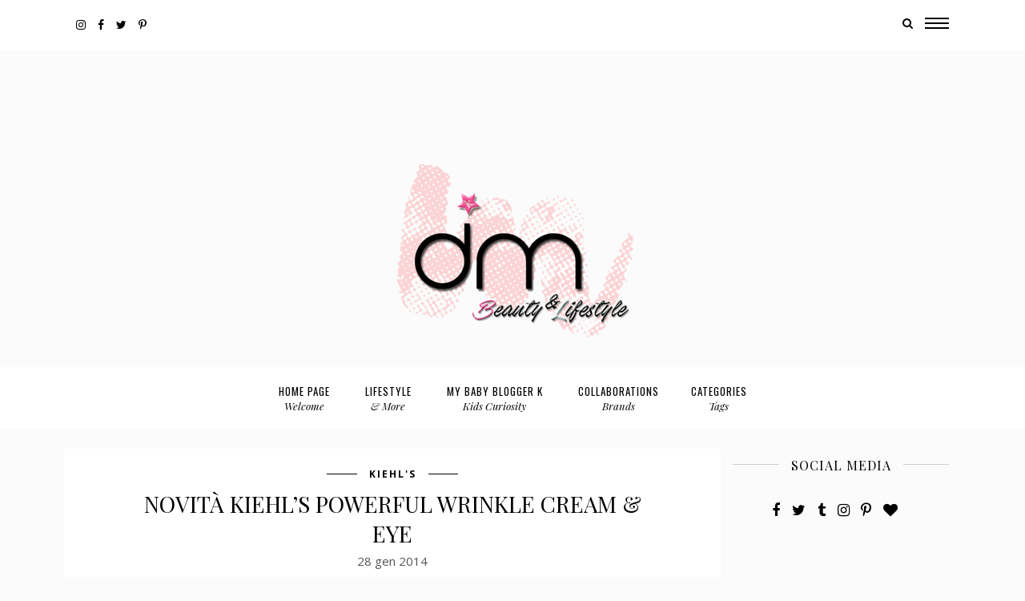

--- FILE ---
content_type: text/html; charset=UTF-8
request_url: http://www.diemmemakeup.com/2014/01/la-mia-nuova-scoperta-tutta-naturale.html
body_size: 44377
content:
<!DOCTYPE html>
<html class='v2' dir='ltr' xmlns='http://www.w3.org/1999/xhtml' xmlns:b='http://www.google.com/2005/gml/b' xmlns:data='http://www.google.com/2005/gml/data' xmlns:expr='http://www.google.com/2005/gml/expr'>
<head>
<link href='https://www.blogger.com/static/v1/widgets/335934321-css_bundle_v2.css' rel='stylesheet' type='text/css'/>
<meta content='width=device-width, initial-scale=1' name='viewport'/>
<meta content='text/html; charset=UTF-8' http-equiv='Content-Type'/>
<meta content='blogger' name='generator'/>
<link href='http://www.diemmemakeup.com/favicon.ico' rel='icon' type='image/x-icon'/>
<link href='http://www.diemmemakeup.com/2014/01/la-mia-nuova-scoperta-tutta-naturale.html' rel='canonical'/>
<link rel="alternate" type="application/atom+xml" title="Diemmemakeup - Atom" href="http://www.diemmemakeup.com/feeds/posts/default" />
<link rel="alternate" type="application/rss+xml" title="Diemmemakeup - RSS" href="http://www.diemmemakeup.com/feeds/posts/default?alt=rss" />
<link rel="service.post" type="application/atom+xml" title="Diemmemakeup - Atom" href="https://www.blogger.com/feeds/2559877107771590734/posts/default" />

<link rel="alternate" type="application/atom+xml" title="Diemmemakeup - Atom" href="http://www.diemmemakeup.com/feeds/2866118497317763030/comments/default" />
<!--Can't find substitution for tag [blog.ieCssRetrofitLinks]-->
<link href='https://blogger.googleusercontent.com/img/b/R29vZ2xl/AVvXsEi_ocbDUcUbeeNH-fdiN31DCVn8MQnNkr0BFintfNS4E99PJWKklq17pk3gPEDf4YgKg1cHX2kYG_o2Hh1kf1t4rF7WWvCFq_4dQTKpMvw54OVKS1t3uDBTKnx1DPRYtPtDnbCVbrjyKKla/s1600/1231.jpg' rel='image_src'/>
<meta content='http://www.diemmemakeup.com/2014/01/la-mia-nuova-scoperta-tutta-naturale.html' property='og:url'/>
<meta content='La mia  nuova scoperta tutta naturale - AloeDermal' property='og:title'/>
<meta content='Make Up, Life Style e tanto shopping!' property='og:description'/>
<meta content='https://blogger.googleusercontent.com/img/b/R29vZ2xl/AVvXsEi_ocbDUcUbeeNH-fdiN31DCVn8MQnNkr0BFintfNS4E99PJWKklq17pk3gPEDf4YgKg1cHX2kYG_o2Hh1kf1t4rF7WWvCFq_4dQTKpMvw54OVKS1t3uDBTKnx1DPRYtPtDnbCVbrjyKKla/w1200-h630-p-k-no-nu/1231.jpg' property='og:image'/>
<title>Diemmemakeup: La mia  nuova scoperta tutta naturale - AloeDermal</title>
<link href='https://fonts.googleapis.com/css?family=Playfair+Display:400,400i' rel='stylesheet'/>
<link href='https://fonts.googleapis.com/css?family=Open+Sans:400,700' rel='stylesheet'/>
<link href='https://fonts.googleapis.com/css?family=Oswald' rel='stylesheet'/>
<link href='https://maxcdn.bootstrapcdn.com/font-awesome/4.7.0/css/font-awesome.min.css' rel='stylesheet'/>
<script src='https://ajax.googleapis.com/ajax/libs/jquery/1.10.1/jquery.min.js'></script>
<script src='https://cdnjs.cloudflare.com/ajax/libs/modernizr/2.8.2/modernizr.js'></script>
<script src='https://cdnjs.cloudflare.com/ajax/libs/bPopup/0.11.0/jquery.bpopup.min.js'></script>
<script src='https://cdnjs.cloudflare.com/ajax/libs/fitvids/1.1.0/jquery.fitvids.min.js' type='text/javascript'></script>
<style type='text/css'>@font-face{font-family:'Open Sans';font-style:normal;font-weight:300;font-stretch:100%;font-display:swap;src:url(//fonts.gstatic.com/s/opensans/v44/memvYaGs126MiZpBA-UvWbX2vVnXBbObj2OVTSKmu0SC55K5gw.woff2)format('woff2');unicode-range:U+0460-052F,U+1C80-1C8A,U+20B4,U+2DE0-2DFF,U+A640-A69F,U+FE2E-FE2F;}@font-face{font-family:'Open Sans';font-style:normal;font-weight:300;font-stretch:100%;font-display:swap;src:url(//fonts.gstatic.com/s/opensans/v44/memvYaGs126MiZpBA-UvWbX2vVnXBbObj2OVTSumu0SC55K5gw.woff2)format('woff2');unicode-range:U+0301,U+0400-045F,U+0490-0491,U+04B0-04B1,U+2116;}@font-face{font-family:'Open Sans';font-style:normal;font-weight:300;font-stretch:100%;font-display:swap;src:url(//fonts.gstatic.com/s/opensans/v44/memvYaGs126MiZpBA-UvWbX2vVnXBbObj2OVTSOmu0SC55K5gw.woff2)format('woff2');unicode-range:U+1F00-1FFF;}@font-face{font-family:'Open Sans';font-style:normal;font-weight:300;font-stretch:100%;font-display:swap;src:url(//fonts.gstatic.com/s/opensans/v44/memvYaGs126MiZpBA-UvWbX2vVnXBbObj2OVTSymu0SC55K5gw.woff2)format('woff2');unicode-range:U+0370-0377,U+037A-037F,U+0384-038A,U+038C,U+038E-03A1,U+03A3-03FF;}@font-face{font-family:'Open Sans';font-style:normal;font-weight:300;font-stretch:100%;font-display:swap;src:url(//fonts.gstatic.com/s/opensans/v44/memvYaGs126MiZpBA-UvWbX2vVnXBbObj2OVTS2mu0SC55K5gw.woff2)format('woff2');unicode-range:U+0307-0308,U+0590-05FF,U+200C-2010,U+20AA,U+25CC,U+FB1D-FB4F;}@font-face{font-family:'Open Sans';font-style:normal;font-weight:300;font-stretch:100%;font-display:swap;src:url(//fonts.gstatic.com/s/opensans/v44/memvYaGs126MiZpBA-UvWbX2vVnXBbObj2OVTVOmu0SC55K5gw.woff2)format('woff2');unicode-range:U+0302-0303,U+0305,U+0307-0308,U+0310,U+0312,U+0315,U+031A,U+0326-0327,U+032C,U+032F-0330,U+0332-0333,U+0338,U+033A,U+0346,U+034D,U+0391-03A1,U+03A3-03A9,U+03B1-03C9,U+03D1,U+03D5-03D6,U+03F0-03F1,U+03F4-03F5,U+2016-2017,U+2034-2038,U+203C,U+2040,U+2043,U+2047,U+2050,U+2057,U+205F,U+2070-2071,U+2074-208E,U+2090-209C,U+20D0-20DC,U+20E1,U+20E5-20EF,U+2100-2112,U+2114-2115,U+2117-2121,U+2123-214F,U+2190,U+2192,U+2194-21AE,U+21B0-21E5,U+21F1-21F2,U+21F4-2211,U+2213-2214,U+2216-22FF,U+2308-230B,U+2310,U+2319,U+231C-2321,U+2336-237A,U+237C,U+2395,U+239B-23B7,U+23D0,U+23DC-23E1,U+2474-2475,U+25AF,U+25B3,U+25B7,U+25BD,U+25C1,U+25CA,U+25CC,U+25FB,U+266D-266F,U+27C0-27FF,U+2900-2AFF,U+2B0E-2B11,U+2B30-2B4C,U+2BFE,U+3030,U+FF5B,U+FF5D,U+1D400-1D7FF,U+1EE00-1EEFF;}@font-face{font-family:'Open Sans';font-style:normal;font-weight:300;font-stretch:100%;font-display:swap;src:url(//fonts.gstatic.com/s/opensans/v44/memvYaGs126MiZpBA-UvWbX2vVnXBbObj2OVTUGmu0SC55K5gw.woff2)format('woff2');unicode-range:U+0001-000C,U+000E-001F,U+007F-009F,U+20DD-20E0,U+20E2-20E4,U+2150-218F,U+2190,U+2192,U+2194-2199,U+21AF,U+21E6-21F0,U+21F3,U+2218-2219,U+2299,U+22C4-22C6,U+2300-243F,U+2440-244A,U+2460-24FF,U+25A0-27BF,U+2800-28FF,U+2921-2922,U+2981,U+29BF,U+29EB,U+2B00-2BFF,U+4DC0-4DFF,U+FFF9-FFFB,U+10140-1018E,U+10190-1019C,U+101A0,U+101D0-101FD,U+102E0-102FB,U+10E60-10E7E,U+1D2C0-1D2D3,U+1D2E0-1D37F,U+1F000-1F0FF,U+1F100-1F1AD,U+1F1E6-1F1FF,U+1F30D-1F30F,U+1F315,U+1F31C,U+1F31E,U+1F320-1F32C,U+1F336,U+1F378,U+1F37D,U+1F382,U+1F393-1F39F,U+1F3A7-1F3A8,U+1F3AC-1F3AF,U+1F3C2,U+1F3C4-1F3C6,U+1F3CA-1F3CE,U+1F3D4-1F3E0,U+1F3ED,U+1F3F1-1F3F3,U+1F3F5-1F3F7,U+1F408,U+1F415,U+1F41F,U+1F426,U+1F43F,U+1F441-1F442,U+1F444,U+1F446-1F449,U+1F44C-1F44E,U+1F453,U+1F46A,U+1F47D,U+1F4A3,U+1F4B0,U+1F4B3,U+1F4B9,U+1F4BB,U+1F4BF,U+1F4C8-1F4CB,U+1F4D6,U+1F4DA,U+1F4DF,U+1F4E3-1F4E6,U+1F4EA-1F4ED,U+1F4F7,U+1F4F9-1F4FB,U+1F4FD-1F4FE,U+1F503,U+1F507-1F50B,U+1F50D,U+1F512-1F513,U+1F53E-1F54A,U+1F54F-1F5FA,U+1F610,U+1F650-1F67F,U+1F687,U+1F68D,U+1F691,U+1F694,U+1F698,U+1F6AD,U+1F6B2,U+1F6B9-1F6BA,U+1F6BC,U+1F6C6-1F6CF,U+1F6D3-1F6D7,U+1F6E0-1F6EA,U+1F6F0-1F6F3,U+1F6F7-1F6FC,U+1F700-1F7FF,U+1F800-1F80B,U+1F810-1F847,U+1F850-1F859,U+1F860-1F887,U+1F890-1F8AD,U+1F8B0-1F8BB,U+1F8C0-1F8C1,U+1F900-1F90B,U+1F93B,U+1F946,U+1F984,U+1F996,U+1F9E9,U+1FA00-1FA6F,U+1FA70-1FA7C,U+1FA80-1FA89,U+1FA8F-1FAC6,U+1FACE-1FADC,U+1FADF-1FAE9,U+1FAF0-1FAF8,U+1FB00-1FBFF;}@font-face{font-family:'Open Sans';font-style:normal;font-weight:300;font-stretch:100%;font-display:swap;src:url(//fonts.gstatic.com/s/opensans/v44/memvYaGs126MiZpBA-UvWbX2vVnXBbObj2OVTSCmu0SC55K5gw.woff2)format('woff2');unicode-range:U+0102-0103,U+0110-0111,U+0128-0129,U+0168-0169,U+01A0-01A1,U+01AF-01B0,U+0300-0301,U+0303-0304,U+0308-0309,U+0323,U+0329,U+1EA0-1EF9,U+20AB;}@font-face{font-family:'Open Sans';font-style:normal;font-weight:300;font-stretch:100%;font-display:swap;src:url(//fonts.gstatic.com/s/opensans/v44/memvYaGs126MiZpBA-UvWbX2vVnXBbObj2OVTSGmu0SC55K5gw.woff2)format('woff2');unicode-range:U+0100-02BA,U+02BD-02C5,U+02C7-02CC,U+02CE-02D7,U+02DD-02FF,U+0304,U+0308,U+0329,U+1D00-1DBF,U+1E00-1E9F,U+1EF2-1EFF,U+2020,U+20A0-20AB,U+20AD-20C0,U+2113,U+2C60-2C7F,U+A720-A7FF;}@font-face{font-family:'Open Sans';font-style:normal;font-weight:300;font-stretch:100%;font-display:swap;src:url(//fonts.gstatic.com/s/opensans/v44/memvYaGs126MiZpBA-UvWbX2vVnXBbObj2OVTS-mu0SC55I.woff2)format('woff2');unicode-range:U+0000-00FF,U+0131,U+0152-0153,U+02BB-02BC,U+02C6,U+02DA,U+02DC,U+0304,U+0308,U+0329,U+2000-206F,U+20AC,U+2122,U+2191,U+2193,U+2212,U+2215,U+FEFF,U+FFFD;}@font-face{font-family:'Open Sans';font-style:normal;font-weight:400;font-stretch:100%;font-display:swap;src:url(//fonts.gstatic.com/s/opensans/v44/memvYaGs126MiZpBA-UvWbX2vVnXBbObj2OVTSKmu0SC55K5gw.woff2)format('woff2');unicode-range:U+0460-052F,U+1C80-1C8A,U+20B4,U+2DE0-2DFF,U+A640-A69F,U+FE2E-FE2F;}@font-face{font-family:'Open Sans';font-style:normal;font-weight:400;font-stretch:100%;font-display:swap;src:url(//fonts.gstatic.com/s/opensans/v44/memvYaGs126MiZpBA-UvWbX2vVnXBbObj2OVTSumu0SC55K5gw.woff2)format('woff2');unicode-range:U+0301,U+0400-045F,U+0490-0491,U+04B0-04B1,U+2116;}@font-face{font-family:'Open Sans';font-style:normal;font-weight:400;font-stretch:100%;font-display:swap;src:url(//fonts.gstatic.com/s/opensans/v44/memvYaGs126MiZpBA-UvWbX2vVnXBbObj2OVTSOmu0SC55K5gw.woff2)format('woff2');unicode-range:U+1F00-1FFF;}@font-face{font-family:'Open Sans';font-style:normal;font-weight:400;font-stretch:100%;font-display:swap;src:url(//fonts.gstatic.com/s/opensans/v44/memvYaGs126MiZpBA-UvWbX2vVnXBbObj2OVTSymu0SC55K5gw.woff2)format('woff2');unicode-range:U+0370-0377,U+037A-037F,U+0384-038A,U+038C,U+038E-03A1,U+03A3-03FF;}@font-face{font-family:'Open Sans';font-style:normal;font-weight:400;font-stretch:100%;font-display:swap;src:url(//fonts.gstatic.com/s/opensans/v44/memvYaGs126MiZpBA-UvWbX2vVnXBbObj2OVTS2mu0SC55K5gw.woff2)format('woff2');unicode-range:U+0307-0308,U+0590-05FF,U+200C-2010,U+20AA,U+25CC,U+FB1D-FB4F;}@font-face{font-family:'Open Sans';font-style:normal;font-weight:400;font-stretch:100%;font-display:swap;src:url(//fonts.gstatic.com/s/opensans/v44/memvYaGs126MiZpBA-UvWbX2vVnXBbObj2OVTVOmu0SC55K5gw.woff2)format('woff2');unicode-range:U+0302-0303,U+0305,U+0307-0308,U+0310,U+0312,U+0315,U+031A,U+0326-0327,U+032C,U+032F-0330,U+0332-0333,U+0338,U+033A,U+0346,U+034D,U+0391-03A1,U+03A3-03A9,U+03B1-03C9,U+03D1,U+03D5-03D6,U+03F0-03F1,U+03F4-03F5,U+2016-2017,U+2034-2038,U+203C,U+2040,U+2043,U+2047,U+2050,U+2057,U+205F,U+2070-2071,U+2074-208E,U+2090-209C,U+20D0-20DC,U+20E1,U+20E5-20EF,U+2100-2112,U+2114-2115,U+2117-2121,U+2123-214F,U+2190,U+2192,U+2194-21AE,U+21B0-21E5,U+21F1-21F2,U+21F4-2211,U+2213-2214,U+2216-22FF,U+2308-230B,U+2310,U+2319,U+231C-2321,U+2336-237A,U+237C,U+2395,U+239B-23B7,U+23D0,U+23DC-23E1,U+2474-2475,U+25AF,U+25B3,U+25B7,U+25BD,U+25C1,U+25CA,U+25CC,U+25FB,U+266D-266F,U+27C0-27FF,U+2900-2AFF,U+2B0E-2B11,U+2B30-2B4C,U+2BFE,U+3030,U+FF5B,U+FF5D,U+1D400-1D7FF,U+1EE00-1EEFF;}@font-face{font-family:'Open Sans';font-style:normal;font-weight:400;font-stretch:100%;font-display:swap;src:url(//fonts.gstatic.com/s/opensans/v44/memvYaGs126MiZpBA-UvWbX2vVnXBbObj2OVTUGmu0SC55K5gw.woff2)format('woff2');unicode-range:U+0001-000C,U+000E-001F,U+007F-009F,U+20DD-20E0,U+20E2-20E4,U+2150-218F,U+2190,U+2192,U+2194-2199,U+21AF,U+21E6-21F0,U+21F3,U+2218-2219,U+2299,U+22C4-22C6,U+2300-243F,U+2440-244A,U+2460-24FF,U+25A0-27BF,U+2800-28FF,U+2921-2922,U+2981,U+29BF,U+29EB,U+2B00-2BFF,U+4DC0-4DFF,U+FFF9-FFFB,U+10140-1018E,U+10190-1019C,U+101A0,U+101D0-101FD,U+102E0-102FB,U+10E60-10E7E,U+1D2C0-1D2D3,U+1D2E0-1D37F,U+1F000-1F0FF,U+1F100-1F1AD,U+1F1E6-1F1FF,U+1F30D-1F30F,U+1F315,U+1F31C,U+1F31E,U+1F320-1F32C,U+1F336,U+1F378,U+1F37D,U+1F382,U+1F393-1F39F,U+1F3A7-1F3A8,U+1F3AC-1F3AF,U+1F3C2,U+1F3C4-1F3C6,U+1F3CA-1F3CE,U+1F3D4-1F3E0,U+1F3ED,U+1F3F1-1F3F3,U+1F3F5-1F3F7,U+1F408,U+1F415,U+1F41F,U+1F426,U+1F43F,U+1F441-1F442,U+1F444,U+1F446-1F449,U+1F44C-1F44E,U+1F453,U+1F46A,U+1F47D,U+1F4A3,U+1F4B0,U+1F4B3,U+1F4B9,U+1F4BB,U+1F4BF,U+1F4C8-1F4CB,U+1F4D6,U+1F4DA,U+1F4DF,U+1F4E3-1F4E6,U+1F4EA-1F4ED,U+1F4F7,U+1F4F9-1F4FB,U+1F4FD-1F4FE,U+1F503,U+1F507-1F50B,U+1F50D,U+1F512-1F513,U+1F53E-1F54A,U+1F54F-1F5FA,U+1F610,U+1F650-1F67F,U+1F687,U+1F68D,U+1F691,U+1F694,U+1F698,U+1F6AD,U+1F6B2,U+1F6B9-1F6BA,U+1F6BC,U+1F6C6-1F6CF,U+1F6D3-1F6D7,U+1F6E0-1F6EA,U+1F6F0-1F6F3,U+1F6F7-1F6FC,U+1F700-1F7FF,U+1F800-1F80B,U+1F810-1F847,U+1F850-1F859,U+1F860-1F887,U+1F890-1F8AD,U+1F8B0-1F8BB,U+1F8C0-1F8C1,U+1F900-1F90B,U+1F93B,U+1F946,U+1F984,U+1F996,U+1F9E9,U+1FA00-1FA6F,U+1FA70-1FA7C,U+1FA80-1FA89,U+1FA8F-1FAC6,U+1FACE-1FADC,U+1FADF-1FAE9,U+1FAF0-1FAF8,U+1FB00-1FBFF;}@font-face{font-family:'Open Sans';font-style:normal;font-weight:400;font-stretch:100%;font-display:swap;src:url(//fonts.gstatic.com/s/opensans/v44/memvYaGs126MiZpBA-UvWbX2vVnXBbObj2OVTSCmu0SC55K5gw.woff2)format('woff2');unicode-range:U+0102-0103,U+0110-0111,U+0128-0129,U+0168-0169,U+01A0-01A1,U+01AF-01B0,U+0300-0301,U+0303-0304,U+0308-0309,U+0323,U+0329,U+1EA0-1EF9,U+20AB;}@font-face{font-family:'Open Sans';font-style:normal;font-weight:400;font-stretch:100%;font-display:swap;src:url(//fonts.gstatic.com/s/opensans/v44/memvYaGs126MiZpBA-UvWbX2vVnXBbObj2OVTSGmu0SC55K5gw.woff2)format('woff2');unicode-range:U+0100-02BA,U+02BD-02C5,U+02C7-02CC,U+02CE-02D7,U+02DD-02FF,U+0304,U+0308,U+0329,U+1D00-1DBF,U+1E00-1E9F,U+1EF2-1EFF,U+2020,U+20A0-20AB,U+20AD-20C0,U+2113,U+2C60-2C7F,U+A720-A7FF;}@font-face{font-family:'Open Sans';font-style:normal;font-weight:400;font-stretch:100%;font-display:swap;src:url(//fonts.gstatic.com/s/opensans/v44/memvYaGs126MiZpBA-UvWbX2vVnXBbObj2OVTS-mu0SC55I.woff2)format('woff2');unicode-range:U+0000-00FF,U+0131,U+0152-0153,U+02BB-02BC,U+02C6,U+02DA,U+02DC,U+0304,U+0308,U+0329,U+2000-206F,U+20AC,U+2122,U+2191,U+2193,U+2212,U+2215,U+FEFF,U+FFFD;}@font-face{font-family:'Oswald';font-style:normal;font-weight:300;font-display:swap;src:url(//fonts.gstatic.com/s/oswald/v57/TK3IWkUHHAIjg75cFRf3bXL8LICs13Fv40pKlN4NNSeSASwcEWlbHYjMdZwlou4.woff2)format('woff2');unicode-range:U+0460-052F,U+1C80-1C8A,U+20B4,U+2DE0-2DFF,U+A640-A69F,U+FE2E-FE2F;}@font-face{font-family:'Oswald';font-style:normal;font-weight:300;font-display:swap;src:url(//fonts.gstatic.com/s/oswald/v57/TK3IWkUHHAIjg75cFRf3bXL8LICs13Fv40pKlN4NNSeSASwcEWlSHYjMdZwlou4.woff2)format('woff2');unicode-range:U+0301,U+0400-045F,U+0490-0491,U+04B0-04B1,U+2116;}@font-face{font-family:'Oswald';font-style:normal;font-weight:300;font-display:swap;src:url(//fonts.gstatic.com/s/oswald/v57/TK3IWkUHHAIjg75cFRf3bXL8LICs13Fv40pKlN4NNSeSASwcEWlZHYjMdZwlou4.woff2)format('woff2');unicode-range:U+0102-0103,U+0110-0111,U+0128-0129,U+0168-0169,U+01A0-01A1,U+01AF-01B0,U+0300-0301,U+0303-0304,U+0308-0309,U+0323,U+0329,U+1EA0-1EF9,U+20AB;}@font-face{font-family:'Oswald';font-style:normal;font-weight:300;font-display:swap;src:url(//fonts.gstatic.com/s/oswald/v57/TK3IWkUHHAIjg75cFRf3bXL8LICs13Fv40pKlN4NNSeSASwcEWlYHYjMdZwlou4.woff2)format('woff2');unicode-range:U+0100-02BA,U+02BD-02C5,U+02C7-02CC,U+02CE-02D7,U+02DD-02FF,U+0304,U+0308,U+0329,U+1D00-1DBF,U+1E00-1E9F,U+1EF2-1EFF,U+2020,U+20A0-20AB,U+20AD-20C0,U+2113,U+2C60-2C7F,U+A720-A7FF;}@font-face{font-family:'Oswald';font-style:normal;font-weight:300;font-display:swap;src:url(//fonts.gstatic.com/s/oswald/v57/TK3IWkUHHAIjg75cFRf3bXL8LICs13Fv40pKlN4NNSeSASwcEWlWHYjMdZwl.woff2)format('woff2');unicode-range:U+0000-00FF,U+0131,U+0152-0153,U+02BB-02BC,U+02C6,U+02DA,U+02DC,U+0304,U+0308,U+0329,U+2000-206F,U+20AC,U+2122,U+2191,U+2193,U+2212,U+2215,U+FEFF,U+FFFD;}@font-face{font-family:'Oswald';font-style:normal;font-weight:400;font-display:swap;src:url(//fonts.gstatic.com/s/oswald/v57/TK3IWkUHHAIjg75cFRf3bXL8LICs13Fv40pKlN4NNSeSASwcEWlbHYjMdZwlou4.woff2)format('woff2');unicode-range:U+0460-052F,U+1C80-1C8A,U+20B4,U+2DE0-2DFF,U+A640-A69F,U+FE2E-FE2F;}@font-face{font-family:'Oswald';font-style:normal;font-weight:400;font-display:swap;src:url(//fonts.gstatic.com/s/oswald/v57/TK3IWkUHHAIjg75cFRf3bXL8LICs13Fv40pKlN4NNSeSASwcEWlSHYjMdZwlou4.woff2)format('woff2');unicode-range:U+0301,U+0400-045F,U+0490-0491,U+04B0-04B1,U+2116;}@font-face{font-family:'Oswald';font-style:normal;font-weight:400;font-display:swap;src:url(//fonts.gstatic.com/s/oswald/v57/TK3IWkUHHAIjg75cFRf3bXL8LICs13Fv40pKlN4NNSeSASwcEWlZHYjMdZwlou4.woff2)format('woff2');unicode-range:U+0102-0103,U+0110-0111,U+0128-0129,U+0168-0169,U+01A0-01A1,U+01AF-01B0,U+0300-0301,U+0303-0304,U+0308-0309,U+0323,U+0329,U+1EA0-1EF9,U+20AB;}@font-face{font-family:'Oswald';font-style:normal;font-weight:400;font-display:swap;src:url(//fonts.gstatic.com/s/oswald/v57/TK3IWkUHHAIjg75cFRf3bXL8LICs13Fv40pKlN4NNSeSASwcEWlYHYjMdZwlou4.woff2)format('woff2');unicode-range:U+0100-02BA,U+02BD-02C5,U+02C7-02CC,U+02CE-02D7,U+02DD-02FF,U+0304,U+0308,U+0329,U+1D00-1DBF,U+1E00-1E9F,U+1EF2-1EFF,U+2020,U+20A0-20AB,U+20AD-20C0,U+2113,U+2C60-2C7F,U+A720-A7FF;}@font-face{font-family:'Oswald';font-style:normal;font-weight:400;font-display:swap;src:url(//fonts.gstatic.com/s/oswald/v57/TK3IWkUHHAIjg75cFRf3bXL8LICs13Fv40pKlN4NNSeSASwcEWlWHYjMdZwl.woff2)format('woff2');unicode-range:U+0000-00FF,U+0131,U+0152-0153,U+02BB-02BC,U+02C6,U+02DA,U+02DC,U+0304,U+0308,U+0329,U+2000-206F,U+20AC,U+2122,U+2191,U+2193,U+2212,U+2215,U+FEFF,U+FFFD;}@font-face{font-family:'Playfair Display';font-style:italic;font-weight:400;font-display:swap;src:url(//fonts.gstatic.com/s/playfairdisplay/v40/nuFRD-vYSZviVYUb_rj3ij__anPXDTnCjmHKM4nYO7KN_qiTXtXA-X-uE0qEE5Do.woff2)format('woff2');unicode-range:U+0301,U+0400-045F,U+0490-0491,U+04B0-04B1,U+2116;}@font-face{font-family:'Playfair Display';font-style:italic;font-weight:400;font-display:swap;src:url(//fonts.gstatic.com/s/playfairdisplay/v40/nuFRD-vYSZviVYUb_rj3ij__anPXDTnCjmHKM4nYO7KN_qiTXt7A-X-uE0qEE5Do.woff2)format('woff2');unicode-range:U+0102-0103,U+0110-0111,U+0128-0129,U+0168-0169,U+01A0-01A1,U+01AF-01B0,U+0300-0301,U+0303-0304,U+0308-0309,U+0323,U+0329,U+1EA0-1EF9,U+20AB;}@font-face{font-family:'Playfair Display';font-style:italic;font-weight:400;font-display:swap;src:url(//fonts.gstatic.com/s/playfairdisplay/v40/nuFRD-vYSZviVYUb_rj3ij__anPXDTnCjmHKM4nYO7KN_qiTXt_A-X-uE0qEE5Do.woff2)format('woff2');unicode-range:U+0100-02BA,U+02BD-02C5,U+02C7-02CC,U+02CE-02D7,U+02DD-02FF,U+0304,U+0308,U+0329,U+1D00-1DBF,U+1E00-1E9F,U+1EF2-1EFF,U+2020,U+20A0-20AB,U+20AD-20C0,U+2113,U+2C60-2C7F,U+A720-A7FF;}@font-face{font-family:'Playfair Display';font-style:italic;font-weight:400;font-display:swap;src:url(//fonts.gstatic.com/s/playfairdisplay/v40/nuFRD-vYSZviVYUb_rj3ij__anPXDTnCjmHKM4nYO7KN_qiTXtHA-X-uE0qEEw.woff2)format('woff2');unicode-range:U+0000-00FF,U+0131,U+0152-0153,U+02BB-02BC,U+02C6,U+02DA,U+02DC,U+0304,U+0308,U+0329,U+2000-206F,U+20AC,U+2122,U+2191,U+2193,U+2212,U+2215,U+FEFF,U+FFFD;}@font-face{font-family:'Playfair Display';font-style:normal;font-weight:400;font-display:swap;src:url(//fonts.gstatic.com/s/playfairdisplay/v40/nuFvD-vYSZviVYUb_rj3ij__anPXJzDwcbmjWBN2PKdFvXDTbtPK-F2qC0usEw.woff2)format('woff2');unicode-range:U+0301,U+0400-045F,U+0490-0491,U+04B0-04B1,U+2116;}@font-face{font-family:'Playfair Display';font-style:normal;font-weight:400;font-display:swap;src:url(//fonts.gstatic.com/s/playfairdisplay/v40/nuFvD-vYSZviVYUb_rj3ij__anPXJzDwcbmjWBN2PKdFvXDYbtPK-F2qC0usEw.woff2)format('woff2');unicode-range:U+0102-0103,U+0110-0111,U+0128-0129,U+0168-0169,U+01A0-01A1,U+01AF-01B0,U+0300-0301,U+0303-0304,U+0308-0309,U+0323,U+0329,U+1EA0-1EF9,U+20AB;}@font-face{font-family:'Playfair Display';font-style:normal;font-weight:400;font-display:swap;src:url(//fonts.gstatic.com/s/playfairdisplay/v40/nuFvD-vYSZviVYUb_rj3ij__anPXJzDwcbmjWBN2PKdFvXDZbtPK-F2qC0usEw.woff2)format('woff2');unicode-range:U+0100-02BA,U+02BD-02C5,U+02C7-02CC,U+02CE-02D7,U+02DD-02FF,U+0304,U+0308,U+0329,U+1D00-1DBF,U+1E00-1E9F,U+1EF2-1EFF,U+2020,U+20A0-20AB,U+20AD-20C0,U+2113,U+2C60-2C7F,U+A720-A7FF;}@font-face{font-family:'Playfair Display';font-style:normal;font-weight:400;font-display:swap;src:url(//fonts.gstatic.com/s/playfairdisplay/v40/nuFvD-vYSZviVYUb_rj3ij__anPXJzDwcbmjWBN2PKdFvXDXbtPK-F2qC0s.woff2)format('woff2');unicode-range:U+0000-00FF,U+0131,U+0152-0153,U+02BB-02BC,U+02C6,U+02DA,U+02DC,U+0304,U+0308,U+0329,U+2000-206F,U+20AC,U+2122,U+2191,U+2193,U+2212,U+2215,U+FEFF,U+FFFD;}</style>
<style id='page-skin-1' type='text/css'><!--
/*
-----------------------------------------------
Name:     Custom Design
Version:  1.0
Designer: Underline Designs
URL:      http://underlinedesigns.com/
----------------------------------------------- */
/* Variable definitions
====================
<Variable name="keycolor" description="Main Color" type="color" default="#66bbdd" />
<Group description="Body Text" selector="body">
<Variable name="body.font" description="Font" type="font" default="normal normal 15px 'Open Sans', sans-serif" />
<Variable name="body.text.color" description="Text Color" type="color" default="#444" />
</Group>
<Group description="Backgrounds" selector=".body-fauxcolumns-outer">
<Variable name="content.background.color" description="Outer Background" type="color" default="#fbfbfb" />
<Variable name="inner.background.color" description="Inner Background" type="color" default="#fff" />
<Variable name="header.background.color" description="Header Background" type="color" default="transparent" />
</Group>
<Group description="Highlighted Text" selector="body">
<Variable name="highlight.color" description="Hightlight Text Color" type="color" default="#DEDEDE" />
<Variable name="highlight.background.color" description="Highlight Background Color" type="color" default="#444" />
</Group>
<Group description="Scroll Bar" selector="body">
<Variable name="scroll.color.background" description="Scroll Bar" type="color" default="#c3c3c3" />
<Variable name="scroll.color" description="Scroll Thumb" type="color" default="#737373" />
<Variable name="scroll.color.hover" description="Scroll Thumb Hover" type="color" default="#eee" />
</Group>
<Group description="Links" selector=".main-outer">
<Variable name="link.color" description="Link Color" type="color" default="#444" />
<Variable name="link.hover.color" description="Hover Color" type="color" default="#f6c2c4" />
</Group>
<Group description="Post Links" selector=".post-body">
<Variable name="plink.color" description="Link Color" type="color" default="#f6c2c4" />
<Variable name="plink.hover.color" description="Hover Color" type="color" default="#f6c2c4" />
<Variable name="plink.visited.color" description="Visited Color" type="color" default="#888888" />
</Group>
<Group description="Blog Title" selector=".header h1">
<Variable name="header.font" description="Font" type="font" default="normal 300 63px 'Oswald', sans-serif" />
<Variable name="home.header.text.color" description="Homepage Title Color" type="color" default="#000" />
<Variable name="header.text.color" description="Title Color" type="color" default="#444" />
</Group>
<Group description="Blog Description" selector=".header .description">
<Variable name="description.font" description="Font" type="font" default="italic normal 12px 'Times New Roman', Times, serif" />
<Variable name="description.text.color" description="Description Color" type="color" default="#444" />
<Variable name="desc.background.color" description="Description Background" type="color" default="#ffffff" />
</Group>
<Group description="Tabs Text" selector=".tabs-inner .widget li a">
<Variable name="tabs.font" description="Font" type="font" default="normal normal 13px 'Oswald', sans-serif" />
<Variable name="tabs.text.color" description="Text Color" type="color" default="#444" />
<Variable name="tabs.hover.text.color" description="Hover Color" type="color" default="#eee" />
</Group>
<Group description="Tabs Background" selector=".tabs-outer .PageList">
<Variable name="tabs.background.color" description="Background Color" type="color" default="#fff" />
</Group>
<Group description="Side Panel" selector=".sliding-menu">
<Variable name="slidem.background.color" description="Background Color" type="color" default="#fff" />
<Variable name="slidem.color" description="Tabs Color" type="color" default="#000" />
<Variable name="slidem.hover.color" description="Tabs Hover Color" type="color" default="#f6c2c4" />
</Group>
<Group description="Slider Content" selector=".slide-desc">
<Variable name="slider.title.font" description="Font" type="font" default="normal 400 20px 'Playfair Display', serif" />
<Variable name="slider.title.color" description="Title Color" type="color" default="#4e4d4c" />
</Group>
<Group description="Categories" selector=".gridsection-table">
<Variable name="title.grid.font" description="Title Font" type="font" default="normal normal 13px 'Oswald', sans-serif" />
</Group>
<Group description="Snippets and Titles" selector=".main-outer">
<Variable name="snippet.font" description="Snippet Font" type="font" default="normal 400 13px 'open sans', sans-serif" />
<Variable name="snippet.color" description="Snippet Color" type="color" default="#797979" />
<Variable name="snippet.title.color" description="Title Color" type="color" default="#444" />
<Variable name="snippet.title.hover.color" description="Title Hover Color" type="color" default="#f6c2c4" />
<Variable name="snippet.title.font" description="Title Font" type="font" default="normal 400 14px 'Playfair Display', serif" />
</Group>
<Group description="View Older Button" selector=".viewmore">
<Variable name="view.more.font" description="Font" type="font" default="normal normal 10px 'Open Sans', sans-serif" />
<Variable name="view.more.background.color" description="Background Color" type="color" default="#444" />
<Variable name="view.more.color" description="Text Color" type="color" default="#fff" />
<Variable name="view.more.hover.background.color" description="Hover Background Color" type="color" default="#fff" />
<Variable name="view.more.hover.color" description="Hover Text Color" type="color" default="#444" />
<Variable name="view.more.border.color" description="Border Color" type="color" default="#444" />
</Group>
<Group description="Featured Post" selector=".FeaturedPost">
<Variable name="fp.title.font" description="Title Font" type="font" default="normal 400 23px 'Playfair Display', serif" />
</Group>
<Group description="Post Title" selector=".post-title, .comments h4">
<Variable name="post.title.font" description="Font" type="font" default="normal 400 36px 'Playfair Display', serif" />
</Group>
<Group description="Quote Font" selector="blockquote">
<Variable name="quote.font" description="Font" type="font" default="italic normal 16px 'Playfair Display', Times, serif" />
</Group>
<Group description="Post Headings Font" selector=".post-content">
<Variable name="ph.title.font" description="Font" type="font" default="normal 300 30px 'Playfair Display', sans-serif" />
</Group>
<Group description="Comments User Font" selector=".comments .comments-content .user a">
<Variable name="comment.font" description="Font" type="font" default="normal 300 20px 'Oswald', sans-serif" />
</Group>
<Group description="Label Pages" selector=".label-cover">
<Variable name="label.font" description="Title Font" type="font" default="normal normal 20px 'Oswald', sans-serif" />
<Variable name="label.color" description="Title Color" type="color" default="#444" />
<Variable name="label.border" description="Border Color" type="color" default="#000" />
<Variable name="label.bg" description="Title background" type="color" default="#fbfbfb" />
</Group>
<Group description="Subscribe Title Box" selector=".content-inner">
<Variable name="follow.title.font" description="Title Font" type="font" default="normal 300 22px 'Open Sans', sans-serif" />
<Variable name="follow.title.background.color" description="Background Color" type="color" default="transparent"/>
<Variable name="follow.title.color" description="Text Color" type="color" default="#fff"/>
</Group>
<Group description="Subscribe Box" selector=".content-inner">
<Variable name="follow.box.background.color" description="Box Background Color" type="color" default="transparent" />
<Variable name="follow.font" description="Input Font" type="font" default="normal normal 10px 'Open Sans', sans-serif" />
<Variable name="follow.background.color" description="Submit Background" type="color" default="#000" />
<Variable name="follow.border.color" description="Input background" type="color" default="#eee" />
<Variable name="follow.borders.color" description="Border Color" type="color" default="transparent" />
<Variable name="follow.color" description="Submit Color" type="color" default="#fff" />
<Variable name="follow.hover.background.color" description="Submit Hover Background Color" type="color" default="#fff" />
<Variable name="follow.hover.color" description="Submit Hover Text Color" type="color" default="#000" />
</Group>
<Group description="Date Header" selector=".date-header">
<Variable name="date.header.color" description="Text Color" type="color" default="#aaa" />
<Variable name="date.header.background.color" description="Background Color" type="color" default="transparent" />
<Variable name="date.header.font" description="Text Font" type="font" default="normal normal 15px 'open sans', sans-serif" />
</Group>
<Group description="Post Footer" selector=".post-footer">
<Variable name="post.footer.text.color" description="Text Color" type="color" default="#444" />
<Variable name="post.footer.background.color" description="Background Color" type="color" default="#fff" />
<Variable name="post.footer.font" description="Title Font" type="font" default="normal normal 10px 'Open Sans', sans-serif" />
</Group>
<Group description="Gadgets" selector="h2">
<Variable name="widget.title.font" description="Title Font" type="font" default="normal 400 16px 'Playfair Display', serif" />
<Variable name="widget.title.text.color" description="Title Color" type="color" default="#444" />
<Variable name="widget.title.background.color" description="Background Color" type="color" default="#fbfbfb" />
<Variable name="widget.border.color" description="Border Color" type="color" default="#cecece" />
</Group>
<Group description="Side Panel Gadgets" selector="h2">
<Variable name="swidget.title.font" description="Title Font" type="font" default="normal 400 16px 'Playfair Display', serif" />
<Variable name="swidget.title.text.color" description="Title Color" type="color" default="#444" />
<Variable name="swidget.title.background.color" description="Background Color" type="color" default="#fff" />
<Variable name="swidget.border.color" description="Border Color" type="color" default="#cecece" />
</Group>
<Group description="Page Footer" selector=".footer-outer">
<Variable name="page.footer.background.color" description="Background Color" type="color" default="#fff" />
<Variable name="page.footer.color" description="Text Color" type="color" default="#000" />
</Group>
<Group description="Page Footer Links" selector=".footer-outer">
<Variable name="page.footer.link.color" description="Text Color" type="color" default="#000" />
<Variable name="page.footer.color.hover" description="Hover Text Color" type="color" default="#f0adad" />
</Group>
<Group description="Footer Gadgets" selector="h2">
<Variable name="fwidget.title.text.color" description="Title Color" type="color" default="#444" />
<Variable name="fwidget.title.background.color" description="Background Color" type="color" default="transparent" />
</Group>
<Group description="Status Message" selector=".status-msg-wrap">
<Variable name="statusmsg.font" description="Font" type="font" default="normal normal 10px 'Open Sans', sans-serif" />
<Variable name="statusmsg.background.color" description="Background Color" type="color" default="#ffffff" />
</Group>
<Group description="Accents" selector=".content-inner">
<Variable name="body.rule.color" description="Separator Line Color" type="color" default="#f0adad" />
<Variable name="tabs.border.color" description="Tabs Border Color" type="color" default="transparent" />
</Group>
<Variable name="body.background.override" description="Body Background Override" type="string" default="" />
<Variable name="mobile.button.color" description="Mobile Button Color" type="color" default="#ffffff" />
*/
/* Content
----------------------------------------------- */
/*! normalize.css v5.0.0 | MIT License | github.com/necolas/normalize.css */
html {
-ms-text-size-adjust: 100%;
-webkit-text-size-adjust: 100%
}
body {
margin: 0;
font: normal normal 15px 'Open Sans', sans-serif;
color: #000000;
background: #fbfbfb;
padding: 0;
text-align: justify;
}
html body .region-inner {
min-width: 0;
max-width: 100%;
width: auto;
}
article,
aside,
footer,
header,
nav,
main,
section {
display: block;
margin: 0;
padding: 0;
border: 0;
vertical-align: baseline
}
.section {
margin: 0;
padding: 0;
border: 0;
vertical-align: baseline
}
h1 {
font-size: 2em;
margin: .67em 0
}
h1,
h2,
h3,
h4,
h5,
h6 {
margin: 0 auto;
font: normal 300 30px 'Playfair Display', sans-serif;
}
h1 {
font-size: 55px;
}
h2 {
font-size: 40px;
}
h3 {
font-size: 30px;
}
h4 {
font-size: 20px;
}
h5 {
font-size: 16px;
}
h6 {
font-size: 14px;
}
figcaption,
figure {
display: block
}
figure {
margin: 1em 40px
}
hr {
box-sizing: content-box;
height: 0;
overflow: visible
}
pre {
font-family: monospace, monospace;
font-size: 1em
}
a {
text-decoration: none;
color: #000000;
-webkit-text-decoration-skip: objects
}
a:active,
a:hover {
text-decoration: none;
color: #f6c2c4;
outline-width: 0
}
.post-content a:link {
text-decoration: none;
color: #f6c2c4;
margin: 0 !important;
}
.post-content a:visited {
text-decoration: none;
color: #f6c2c4;
}
.post-content a:hover {
text-decoration: none;
color: #89d5c8;
}
abbr[title] {
border-bottom: 0;
text-decoration: none;
}
b,
strong {
font-weight: inherit
}
b,
strong {
font-weight: bolder
}
code,
kbd,
samp {
font-family: monospace, monospace;
font-size: 1em
}
dfn {
font-style: italic
}
mark {
background-color: #ff0;
color: #000
}
small {
font-size: 80%
}
blockquote {
font: italic normal 16px 'Playfair Display', Times, serif;
}
sub,
sup {
font-size: 75%;
line-height: 0;
position: relative;
vertical-align: baseline
}
.widget {
line-height: 2;
}
sub {
bottom: -0.25em
}
sup {
top: -0.5em
}
audio,
video {
display: inline-block
}
img {
border-style: none;
max-width: 100%;
padding: 0;
height: auto;
margin: 0 auto;
}
.post-content img {
margin: 5px auto;
}
audio:not([controls]) {
display: none;
height: 0
}
svg:not(:root) {
overflow: hidden
}
button,
input,
optgroup,
select,
textarea {
font-family: inherit;
font-size: 100%;
line-height: 1.15;
margin: 0 outline: none!important;
-webkit-appearance: none!important;
box-shadow: none!important;
-moz-border-radius: 0!important;
-webkit-border-radius: 0!important;
border-radius: 0!important
}
a,
button,
img,
input {
transition: all .25s ease-out;
-o-transition: all .25s ease-out;
-ms-transition: all 0.25s ease-out;
-moz-transition: all .25s ease-out;
-webkit-transition: all .25s ease-out;
}
*,
*:before,
*:after {
box-sizing: inherit;
-webkit-box-sizing: border-box;
-moz-box-sizing: border-box;
box-sizing: border-box
}
button,
input {
overflow: visible
}
button,
select {
text-transform: none
}
::-webkit-input-placeholder {
color: inherit;
opacity: 0.54
}
::-webkit-file-upload-button {
-webkit-appearance: button;
font: inherit
}
button,
html [type="button"],
[type="reset"],
[type="submit"] {
-webkit-appearance: button
}
button::-moz-focus-inner,
[type="button"]::-moz-focus-inner,
[type="reset"]::-moz-focus-inner,
[type="submit"]::-moz-focus-inner {
border-style: none;
padding: 0
}
button:-moz-focusring,
[type="button"]:-moz-focusring,
[type="reset"]:-moz-focusring,
[type="submit"]:-moz-focusring {
outline: 1px dotted ButtonText
}
fieldset {
border: 1px solid #c0c0c0;
margin: 0 2px;
padding: .35em .625em .75em
}
legend {
box-sizing: border-box;
color: inherit;
display: table;
max-width: 100%;
padding: 0;
white-space: normal
}
progress {
display: inline-block;
vertical-align: baseline
}
textarea {
overflow: auto
}
::-moz-selection {
background-color: #000000;
color: #DEDEDE;
}
::selection {
background-color: #000000;
color: #DEDEDE;
}
#ArchiveList select {
width: 100%;
padding: 1.5em;
border: 1px solid #000;
}
.label-size {
font: normal normal 15px 'Open Sans', sans-serif;
}
.body-fauxcolumn-outer .fauxcolumn-inner {
background: transparent;
_background-image: none;
}
.body-fauxcolumn-outer .cap-top {
position: absolute;
z-index: 1;
height: 400px;
width: 100%;
}
.body-fauxcolumn-outer .cap-top .cap-left {
width: 100%;
background: transparent;
_background-image: none;
}
.content-inner {
padding: 0;
background-color: #fbfbfb;
}
select {
border: none;
background: none;
outline: none;
opacity: 1;
-webkit-appearance: none;
filter: alpha(opacity=100)
}
table,
td,
tr,
th {
border-spacing: 0;
margin: 0 auto;
padding: 0
}
table {
width: 100%;
}
ul,
li,
ol {
margin: 0;
padding: 0 0;
list-style: none;
list-style-image: none;
border: 0;
}
.post-content ol,
.post-content ul {
padding-left: 2em !important;
}
.post-content ol li {
margin-left: 1em !important;
list-style-type: decimal !important;
}
.post-content ul li:before {
text-rendering: auto;
-webkit-font-smoothing: antialiased;
-moz-osx-font-smoothing: grayscale;
content: '- ';
padding-right: 6px;
font-family: Arial;
font-size: 16px;
}
html,
input[type="search"] {
box-sizing: border-box;
}
.navbar,
.Attribution,
.widget-item-control {
height: 0;
display: none !important;
}
/* Cookie ----------------------------------------------- */
.cookie-choices-info {
background-color: rgba(0, 0, 0, 0.72) !important;
top: inherit !important;
bottom: 0;
font-size: 10px !important;
letter-spacing: 3px !important;
padding: 5px 0 !important;
}
.cookie-choices-info .cookie-choices-text {
font-size: 10px !important;
text-align: justify !important;
letter-spacing: 0 !important;
}
#Image340 {
display: none;
}
/* Hidden ----------------------------------------------- */
#LinkList400 li span,
.socialmedia .LinkList li span,
nav #pull,
.goog-inline-block.dummy-container {
display: none;
}
/* Social Media ----------------------------------------------- */
#LinkList400 li,
#LinkList600 li,
.socialmedia .LinkList li {
display: inline-block;
margin: 0;
vertical-align: top;
font-size: 18px;
}
#LinkList400 li,
#LinkList600 li {
margin: 2%;
}
#LinkList400 li a:before,
#LinkList600 li a:before,
.socialmedia .LinkList li a:before {
display: inline-block;
font: normal normal normal 14px/1 FontAwesome;
font-size: inherit;
text-rendering: auto;
-webkit-font-smoothing: antialiased;
-moz-osx-font-smoothing: grayscale;
}
#instagram a:before {
content: "\f16d";
}
#twitter a:before {
content: "\f099";
}
#facebook a:before {
content: "\f09a";
}
#pinterest a:before {
content: "\f231";
}
#tumblr a:before {
content: "\f173";
}
#youtube a:before {
content: "\f16a";
}
#google_plus a:before {
content: "\f0d5";
}
#bloglovin a:before {
content: "\f004";
}
#rss a:before {
content: "\f09e";
}
#snapchat a:before {
content: "\f2ac";
}
#LinkList400 #email a:before,
#LinkList600 #email a:before,
.socialmedia .LinkList #email a:before {
content: "\f0e0";
}
.insta-outer .LinkList {
text-align: center;
}
.insta-outer .LinkList span {
font: normal 600 14px'Open Sans', serif;
letter-spacing: 1px;
text-transform: uppercase;
margin-left: 15px;
}
#homepage4 {
text-align: center;
}
/* Popular Posts ----------------------------------------------- */
.PopularPosts .item-thumbnail {
float: none;
margin: 0 auto;
text-align: center;
}
.PopularPosts {
font-size: 0;
}
.PopularPosts .item-title {
text-align: center;
position: absolute;
bottom: 0;
width: 100%;
left: 0;
right: 0;
background: rgba(255, 255, 255, 0.57);
font: normal normal 14px'Open Sans', sans-serif;
text-transform: uppercase;
letter-spacing: 1px;
}
.PopularPosts img {
padding-right: 0;
margin: 0 auto;
}
.PopularPosts img:hover,
.related-item img:hover {
opacity: .7;
}
.item-snippet {
text-align: justify;
font: normal 400 13px 'open sans', sans-serif;
color: #797979;
display: none;
}
.PopularPosts .item-title,
.PopularPosts .item-snippet {
padding: 10px;
}
.item-content {
position: relative;
margin-bottom: 10px;
}
/* Header ----------------------------------------------- */
.header-outer {
background: transparent;
}
.header-outer #header-inner {
margin: 30px 0;
text-align: center;
}
.Header h1 {
font: normal 300 63px 'Oswald', sans-serif;
color: #000000;
margin: 0 auto;
text-transform: uppercase;
text-align: center;
padding: 5px 20px;
display: inline-block;
}
.Header h1 a,
.mobile .Header h1 {
color: #000000;
}
.mobile .header-outer #header-inner {
height: initial;
}
.header-outer .Header .description {
color: #000000;
font: italic normal 12px 'Times New Roman', Times, serif;
padding: 5px 20px;
background: #ffffff;
display: inline-block;
}
.header-inner .Header .titlewrapper {
padding: 22px 0;
}
.header-inner .Header .descriptionwrapper {
padding: 0;
margin: 0;
}
/* Grid Sections ---------------------------------- */
.caption-ag {
display: table-cell;
vertical-align: middle;
position: relative;
}
.gridsection .Image .caption {
display: table;
width: 100%;
height: 100%;
vertical-align: middle;
text-align: center;
}
.gridsection-table td {
vertical-align: middle;
height: 250px;
background-size: cover !important;
background-position: 50% !important;
background: transparent;
text-align: center;
padding: 0 5px 0 0;
}
.gridsection,
.gridsection .Image,
.gridsection .widget-content,
.cg-img {
height: 100%;
}
.cg-img {
background-position: 50% !important;
background-size: cover !important;
}
.gridsection-table {
vertical-align: middle;
border-spacing: 0 !important;
margin-top: 30px !important;
}
.caption-bg {
margin: 0 auto;
display: inline-block;
white-space: pre-wrap;
word-break: break-all;
background: rgba(255, 255, 255, 0.68);
padding: 15px 70px;
letter-spacing: 2px;
text-transform: uppercase;
font: normal normal 13px 'Oswald', sans-serif;
}
.cg-img .caption {
transition: all .25s ease-out;
-o-transition: all .25s ease-out;
-moz-transition: all .25s ease-out;
-webkit-transition: all .25s ease-out;
}
.cg-img:hover .caption {
background: rgba(255, 255, 255, 0.41);
}
#gridsection1 {
margin-right: 5px;
}
#gridsection2 {
margin-left: 5px;
margin-right: 5px;
}
#gridsection3 {
margin-left: 5px;
}
/* Tabs ----------------------------------------------- */
.tabs-inner {
background: #ffffff;
min-height: 63px;
padding: 0;
}
.nav-bar-a {
padding-right: 5px;
}
nav.clearfix {
width: 100%;
background: #ffffff;
}
.search-content {
float: right;
}
.menubar {
background: #ffffff;
margin: 0 auto;
text-align: center;
display: inline-block;
}
.tabs-inners .slide-menu.menubtn,
.tabs-inners .search-content {
opacity: 0;
height: 0;
visibility: hidden;
transition: all .25s ease-out;
-o-transition: all .25s ease-out;
-ms-transition: all 0.25s ease-out;
-moz-transition: all .25s ease-out;
-webkit-transition: all .25s ease-out;
}
.tabs-outer {
min-height: 63px;
}
.socialmedia,
.search-content {
display: inline-block;
vertical-align: middle;
}
.menubar .widget {
display: inline-block;
vertical-align: middle;
}
.PageList li {
display: inline-block;
}
.tabs .widget li {
float: none;
}
.tabs-inner .widget li a,
.tabs-inner .widget a,
.tabs-inner .widget h2 {
display: inline-block;
font: normal normal 13px 'Oswald', sans-serif;
color: #000000;
letter-spacing: 1px;
padding: 20px;
text-transform: uppercase;
}
.socialmedia .LinkList li a,
.search-content li a {
padding: 19px 5px 22px 5px;
font-size: 14px;
display: inline-block;
}
.search-content li a {
padding-right: 15px;
}
.tabs-inner .widget li a:hover,
.tabs-inner .widget a:hover,
.tabs-inner .widget h2:hover {
color: #f0adad;
text-decoration: none;
cursor: pointer;
}
.menubar .Label h2,
.menubar .LinkList h2 {
display: inline-block !important;
background: transparent !important;
}
.menubar .list-label-widget-content li {
display: block;
}
.menubar .list-label-widget-content,
.menubar .LinkList .widget-content {
position: absolute;
background: #ffffff;
min-width: 160px;
max-height: 230px;
overflow-y: auto;
text-align: left;
z-index: 909;
display: none;
}
.menubar .list-label-widget-content li a,
.menubar .list-label-widget-content li span,
.menubar .LinkList li a {
padding: 10px 15px !important;
}
.menubar .Label:hover .list-label-widget-content,
.menubar .LinkList:hover .widget-content {
display: block;
}
body::-webkit-scrollbar {
width: 12px;
}
body::-webkit-scrollbar-track {
background-color: #c3c3c3;
border: 0
}
body::-webkit-scrollbar-thumb {
background-color: #737373;
}
body::-webkit-scrollbar-thumb:hover {
background-color: #f0adad;
}
/* Sliding Menu ----------------------------------------------- */
.sliding-menu ul li a {
color: #000000;
margin: 0 auto;
min-width: 130px;
left: 0;
padding: 10px 0;
line-height: 1.2
}
.sliding-menu ul li a:hover,
.close-slidingmenu:hover {
color: #f6c2c4
}
.overlay {
position: fixed;
z-index: 9999;
background-color: rgba(0, 0, 0, 0.5);
bottom: 0;
right: 0;
left: 0;
}
.openmenu .overlay {
top: 0;
}
#slidingmenu {
max-width: 0;
width: 100%;
background: #ffffff;
top: 0;
bottom: 0;
right: 0;
position: absolute;
z-index: 999999;
overflow: hidden;
overflow-y: auto;
text-align: center;
}
.openmenu #slidingmenu {
position: fixed;
}
.sliding-inner {
padding: 0 10px;
width: 330px;
}
#slidingmenu::-webkit-scrollbar-thumb {
background-color: #ddd8df;
border-radius: 10px;
}
#slidingmenu::-webkit-scrollbar-track {
background-color: #fff;
}
#slidingmenu::-webkit-scrollbar {
width: 3px;
}
.close-slidingmenu {
display: block;
text-align: center;
padding: 15px 0;
}
.slide-menu.menubtn {
transition: all .25s ease-out;
-o-transition: all .25s ease-out;
-moz-transition: all .25s ease-out;
-webkit-transition: all .25s ease-out;
width: 30px;
height: 30px;
display: block;
cursor: pointer;
float: right;
}
.slide-menu.menubtn #toggle div {
width: 100%;
height: 2px;
background: #000;
margin: 4px auto;
transition: all 0.5s;
-o-transition: all 0.5s;
-moz-transition: all 0.5s;
-webkit-transition: all 0.5s;
}
.sliding-menu ul li {
display: block!important
}
#sliding-menu .widget {
margin: 0;
height: 100%;
font-size: 110%;
line-height: 1.3;
position: relative;
overflow: hidden;
vertical-align: top;
background: #ffffff
}
.close-slidingmenu #toggle {
width: 30px;
height: 30px;
z-index: 2;
position: relative;
margin: 0 auto;
}
.close-slidingmenu .one {
-webkit-transform: rotate(45deg) translate(3px, 5px);
-ms-transform: rotate(45deg) translate(3px, 5px);
transform: rotate(45deg) translate(3px, 5px);
background: #000000;
width: 100%;
height: 2px;
margin: 8px auto;
cursor: pointer;
}
.close-slidingmenu .two {
-webkit-transform: rotate(-45deg) translate(2px, -5px);
-ms-transform: rotate(-45deg) translate(2px, -5px);
transform: rotate(-45deg) translate(2px, -5px);
background: #000000;
height: 2px;
cursor: pointer;
}
.slide-menu.menubtn #toggle {
padding-top: 18px;
}
.sliding-menu .widget > h2,
.sliding-menu .widget h2.title {
background: #ffffff;
color: #000000;
display: inline-block;
font: normal 400 16px 'Playfair Display', serif;
}
.sliding-menu img {
border-radius: 100%;
margin: 0 auto;
width: auto;
}
.openmenu .slide-menu.menubtn .one {
-webkit-transform: rotate(45deg) translate(3px, 4px);
-ms-transform: rotate(45deg) translate(3px, 4px);
transform: rotate(45deg) translate(3px, 4px);
}
.openmenu .slide-menu.menubtn .three {
-webkit-transform: rotate(-45deg) translate(5px, -5px);
-ms-transform: rotate(-45deg) translate(5px, -5px);
transform: rotate(-45deg) translate(5px, -5px);
}
.openmenu .slide-menu.menubtn .two {
background: transparent !important;
}
/* Slider ----------------------------------------------- */
#homepage .widget {
margin: 0;
}
.cycle-slideshow .item,
#slide-show .item {
width: 100%;
height: 300px;
position: relative !important;
background-size: cover!important;
background-position: 50% 10% !important;
padding: 0 !important;
margin: 0 !important;
overflow: hidden;
}
#slide-show {
margin: auto;
width: 100%;
height: 300px;
overflow: hidden;
}
#slide-show img {
width: 100%;
height: auto;
overflow: hidden;
max-width: 450px;
}
#slide-show .slider-overlay {
position: relative;
height: 100%;
transition: all .4s ease-out;
-o-transition: all .4s ease-out;
-moz-transition: all .4s ease-out;
-webkit-transition: all .4s ease-out;
}
#slide-show .slider-centered {
position: absolute;
width: 100%;
display: table;
table-layout: fixed;
vertical-align: middle;
height: 100%;
}
#slide-show .slide-content {
display: table-cell;
vertical-align: middle;
padding: 0;
color: #4e4d4c;
text-align: center;
}
#slide-show .slide-a {
max-width: 80%;
margin: 0 auto;
width: 100%;
background: rgba(255, 255, 255, 0.78);
}
#slide-show .slide-c {
padding: 26px 10px;
}
#slide-show .slide-content h3 {
text-overflow: ellipsis;
white-space: nowrap;
overflow: hidden;
font: normal 400 20px 'Playfair Display', serif;
color: #4e4d4c;
}
.slider-date {
font: normal normal 15px 'open sans', sans-serif;
margin: 10px 0 0 0;
}
.cycle-prev {
background: url(https://blogger.googleusercontent.com/img/b/R29vZ2xl/AVvXsEhO1MucjFFBR6xEr3WKayFhlqN-xlLjrw9Bhc7fxtOz9O8XwlEjszhKS8T1GX6BytcfE2QY64pIyH1LgJeU7ut1u0zPhuC9VXFg7LK_DiUM0ngVFUfbZhIewCcdoaTBfuQsvEgqUOhdbWHz/s1600/Left-Small-b.png) no-repeat 50%;
left: 0;
}
.cycle-next {
background: url(https://blogger.googleusercontent.com/img/b/R29vZ2xl/AVvXsEjj3MZ25iD-snESAF0RVAgc9F_SE9CsmHsGtRx0hMWzPh1LUKnnzdvYkQyIbaMnMzFsXJSC1fFxqVqbJXalkvzVEPM1eX0jeHrat-m49Xak08sPIEnL0CIQTD-LMfYpwdVDrst5X9H6OIJM/s1600/Right-small-b.png) no-repeat 50%;
right: 0;
}
.cycle-prev:hover,
.cycle-next:hover {
opacity: .7;
}
.cycle-prev,
.cycle-next {
position: absolute;
opacity: 1;
z-index: 180;
width: 40px;
height: 100%;
top: 0;
cursor: pointer;
transition: all .25s ease-out;
-o-transition: all .25s ease-out;
-moz-transition: all .25s ease-out;
-webkit-transition: all .25s ease-out;
}
/* Search Popup ----------------------------------------------- */
.menu-search {
display: inline-block;
margin-left: 10px;
}
.srch-body {
display: none;
max-width: 50%;
width: 100%;
text-align: center;
}
.b-modal.__b-popup1__ {
background: rgba(0, 0, 0, 0.2) !important;
opacity: 1 !important;
}
#srch-bar input[type="text"],
#searchform input {
width: 100%;
max-width: 80%;
padding: 15px;
color: #000000!important;
border: 0 !important;
background: #f5f3f2;
text-align: center;
font: normal normal 10px 'Open Sans', sans-serif;
letter-spacing: 1px;
text-transform: uppercase;
}
input.gsc-search-button {
background: #000 url(https://blogger.googleusercontent.com/img/b/R29vZ2xl/AVvXsEgx-O4uET4HuFv4bkzVHuPXmMuXo70lLxgJRhyphenhyphenB4dBknK72G8X3P1WvYfjGo_3S4x9psXtEAUT19RwJA26uqE0MW6jaXjzR018wqQB19CowcEckZLNWtmRkGVFIhVhuNcpBt8IpYNCrh78/s1600/Search.png) no-repeat 50% !important;
background-repeat: no-repeat;
width: 15% !important;
display: inline-block;
margin: 0 auto;
vertical-align: middle;
cursor: pointer;
}
.sliding-inner #searchform input {
text-align: left;
}
.b-close {
cursor: pointer;
position: absolute;
right: 0;
left: 0;
top: -50px;
}
.b-close-inner {
width: 30px;
height: 30px;
z-index: 2;
position: relative;
margin: 0 auto;
}
.b-close .b-close-a {
-webkit-transform: rotate(45deg) translate(3px, 5px);
-ms-transform: rotate(45deg) translate(3px, 5px);
transform: rotate(45deg) translate(3px, 5px);
background: #fff;
width: 100%;
height: 2px;
margin: 8px auto;
cursor: pointer;
}
.b-close .b-close-b {
-webkit-transform: rotate(-45deg) translate(2px, -5px);
-ms-transform: rotate(-45deg) translate(2px, -5px);
transform: rotate(-45deg) translate(2px, -5px);
background: #fff;
height: 2px;
cursor: pointer;
}
/* Pager ----------------------------------------------- */
#blog-pager {
clear: both;
padding-top: 20px;
}
.status-msg-body,
#blog-pager {
letter-spacing: 1px;
font: normal normal 10px 'Open Sans', sans-serif;
text-transform: uppercase;
}
.status-msg-border {
border: 0;
border-left: none;
border-right: none;
}
.status-msg-bg {
background-color: #ffffff;
}
.label-cover {
color: #000000;
font: normal normal 20px 'Oswald', sans-serif;
text-align: center;
margin-bottom: 20px;
text-transform: uppercase;
letter-spacing: 1px;
position: relative;
}
.label-cover:before {
content: "";
display: block;
border-bottom: 1px solid #000000;
position: absolute;
width: 100%;
top: 50%;
}
#slidingmenu .heading-border:before {
content: "";
display: block;
position: absolute;
border-top: 1px solid #cecece;
top: 35px;
left: 0;
right: 0;
}
#slidingmenu .caption {
font: normal 400 20px'Oswald', serif;
font-size: 15px;
text-align: center;
text-transform: uppercase;
letter-spacing: 2px;
}
.label-title {
display: inline-block;
background: #fbfbfb;
z-index: 10;
position: relative;
padding: 0 20px;
}
.displaypageNum a:hover,
.showpage a:hover,
.pagecurrent {
background: #ffffff;
color: #000000;
}
.displaypageNum {
display: inline-block;
}
.displaypageNum a,
.showpage a,
.pagecurrent {
padding: 10px 20px;
margin: 0 3px;
background: #000000;
border: 1px solid #000000;
color: #ffffff;
display: inline-block;
}
/* Headings ----------------------------------------------- */
.widget > h2,
.widget h2.title,
.related-posts h2 {
font: normal 400 16px 'Playfair Display', serif;
color: #000000;
background: #fbfbfb;
text-align: center;
letter-spacing: 1px;
padding: 25px 15px;
text-transform: uppercase;
}
.footer-outer,
.insta-outer .LinkList {
border-top: none;
background: #ffffff;
color: #000000;
}
.footer-outer a,
.insta-outer .LinkList a {
color: #000000 !important;
}
.footer-outer a:hover,
.insta-outer .LinkList a:hover {
color: #f0adad !important;
}
.footer-inner {
padding: 0;
text-align: center;
}
table.section-columns td.columns-cell {
vertical-align: middle;
border: 15px solid #ffffff;
background: #ffffff;
padding: 3px;
}
table.section-columns td.first.columns-cell {
border-left: 15px solid #ffffff;
}
.footer-outer .widget h2,
.footer-outer .widget h2.title,
.insta-outer .widget .title {
color: #000000;
border-bottom: 0;
background: transparent;
}
#Text220 h2.title {
font: normal 400 25px'Playfair Display', serif;
letter-spacing: 0;
text-transform: capitalize;
}
.sidebar .widget-content {
text-align: center;
}
.sidebar .heading-border:before {
content: "";
display: block;
border-bottom: 1px solid #cecece;
position: absolute;
width: 100%;
top: 34px;
}
.sidebar .widget h2 {
display: inline-block;
}
/* Follow by Email ----------------------------------------------- */
.sidebar {
text-align: center;
}
.FollowByEmail h2.title {
background: transparent;
font: normal 300 22px 'Open Sans', sans-serif;
color: #ffffff !important;
padding: 0;
margin-bottom: 20px;
}
.sidebar .FollowByEmail {
padding-bottom: 22px;
display: block;
}
.FollowByEmail .follow-by-email-inner {
max-width: 50%;
margin: 0 auto;
}
.FollowByEmail .follow-by-email-inner td {
display: block;
width: 100%;
}
.FollowByEmail {
background: transparent;
padding: 15px 15px 25px 15px;
}
.FollowByEmail td input {
width: 100% !important;
}
.FollowByEmail .follow-by-email-inner .follow-by-email-address {
border: 1px solid transparent;
background: #f9d5d5;
font: normal normal 10px 'Open Sans', sans-serif;
letter-spacing: 1px;
text-transform: uppercase;
height: 40px;
text-align: center;
}
.FollowByEmail .follow-by-email-inner .follow-by-email-submit {
-moz-border-radius: 0;
border: 1px solid transparent;
background: #000000;
font: normal normal 10px 'Open Sans', sans-serif;
text-transform: uppercase;
color: #ffffff;
margin: 0;
height: 40px;
letter-spacing: 1px;
transition: all .25s ease-out;
-o-transition: all .25s ease-out;
-moz-transition: all .25s ease-out;
-webkit-transition: all .25s ease-out;
}
.FollowByEmail .follow-by-email-inner .follow-by-email-submit:hover {
-moz-border-radius: 0;
background: #a5decb;
color: #000000;
}
/* Featured Post ----------------------------------------------- */
#footer-1 {
margin: 0 15px;
}
.PageList h2 {
display: none;
}
.footer-outer .PageList li {
display: inline-block;
text-align: center;
}
.footer-outer .PageList li a,
.footer-outer .PageList li.selected a {
font: normal normal 13px 'Oswald', sans-serif;
letter-spacing: 1px;
padding: 20px;
text-transform: uppercase;
}
.FeaturedPost .post-summary {
overflow: hidden;
position: relative;
padding: 0;
line-height: 0;
font-size: 0;
background: #ffffff;
}
.FeaturedPost .image {
margin: 0;
}
.FeaturedPost h3 {
max-width: 100%;
font: normal 400 24px 'Playfair Display', serif;
margin: 0 auto 8px auto;
letter-spacing: 2px;
text-align: center;
background: transparent !important;
padding: 0;
text-transform: uppercase;
}
.FeaturedPost p {
font: normal 400 13px 'open sans', sans-serif;
}
#viewmore {
text-align: right;
}
#viewmore a,
.mobile .blog-pager a,
.grid-more a {
display: inline-block;
font: normal normal 10px 'Open Sans', sans-serif;
letter-spacing: 1px;
padding: 10px 35px;
text-transform: uppercase;
background: #000000;
border: 1px solid #000000;
color: #ffffff;
margin: 20px 0;
}
#viewmore a:hover,
.mobile .blog-pager a:hover,
.grid-more a:hover {
background: #ffffff;
color: #000000;
}
/* Related Posts ----------------------------------------------- */
.related-item:last-child,
.PopularPosts .widget-content ul li:last-child {
margin: 0;
}
.related-item,
.PopularPosts .widget-content ul li {
display: inline-block;
width: 24%;
margin: 0 .4% 0 0;
vertical-align: top;
padding: 0;
}
.sidebar .PopularPosts .widget-content ul li {
display: block;
width: 100%;
}
.related-item {
width: 33%;
}
.related-posts img {
margin: 0 auto;
}
.related-posts h3 {
padding: 15px 0;
}
.related-img {
display: block;
background: #ffffff;
line-height: 0;
padding: 10px;
}
.PopularPosts .item-thumbnail {
display: block;
background: #ffffff;
line-height: 0;
padding: 0;
}
.related-posts {
background: #fbfbfb;
position: relative;
text-align: center;
}
.related-posts h2 {
display: inline-block;
}
.related-posts:before {
content: "";
display: block;
border-bottom: 1px solid #cecece;
position: absolute;
width: 100%;
top: 32px;
}
.sub-title,
.menubar .Label > a > span {
font: italic 400 13px'Playfair Display', serif;
display: block;
text-transform: capitalize;
letter-spacing: 0px;
}
/* Share Buttons ----------------------------------------------- */
.share-button {
width: inherit;
height: inherit;
background: transparent !important;
padding: 3px;
margin: 0;
}
.post-share-buttons.goog-inline-block {
margin: 0 auto;
text-align: center;
display: block;
}
.share-button-link-text {
text-indent: 0px;
font-size: 15px;
margin: 0;
padding: 15px;
}
table.section-columns {
border-spacing: 15px;
}
/* Instagram ----------------------------------------------- */
.insta-outer {
z-index: 100;
position: relative;
margin-top: 30px;
}
.insta-img {
background-position: 50% !important;
background-size: cover !important;
}
#instafeed {
background: transparent;
padding: 0;
line-height: 0px;
text-align: center;
}
#instafeed img {
margin: 0;
}
#instafeed .insta-item a:after {
content: "";
position: absolute;
z-index: 120;
top: 0;
left: 0;
width: 100%;
height: 100%;
opacity: 0;
background: rgba(255, 255, 255, 0.46);
-webkit-transition: all 0.4s ease-out;
-moz-transition: all 0.4s ease-out;
-ms-transition: all 0.4s ease-out;
-o-transition: all 0.4s ease-out;
transition: all 0.4s ease-out;
}
#instafeed .insta-item a:hover:after {
opacity: 1;
}
#instafeed a {
display: inline-block;
position: relative;
}
#instafeed .insta-item {
display: inline-block;
width: 12.5%;
margin: 0;
padding: 1px;
}
#instafeed .insta-likes {
bottom: 0;
top: 0;
padding: 15px;
left: 0;
width: 100%;
position: absolute;
font-size: 10px;
-webkit-transition: all 0.4s ease-out;
-moz-transition: all 0.4s ease-out;
-ms-transition: all 0.4s ease-out;
-o-transition: all 0.4s ease-out;
transition: all 0.4s ease-out;
line-height: normal;
letter-spacing: 1px;
opacity: 0;
background: rgba(255, 255, 255, 0.46);
color: #000;
display: none;
}
#instafeed .insta-item:hover .insta-likes {
opacity: 1;
}
.insta-outer h2 {
position: absolute;
z-index: 100;
padding: 15px 40px !important;
top: 50%;
left: 50%;
-webkit-transform: translate(-50%, -50%);
-ms-transform: translate(-50%, -50%);
transform: translate(-50%, -50%);
background-color: rgba(255, 255, 255, 0.93) !important;
vertical-align: baseline;
}
#HTML989 {
bottom: -70px;
background: #ffffff;
z-index: 9;
-webkit-transition: all 0.4s ease-out;
-moz-transition: all 0.4s ease-out;
-ms-transition: all 0.4s ease-out;
-o-transition: all 0.4s ease-out;
transition: all 0.4s ease-out;
}
#instafeed-widget:hover #HTML989 {
bottom: 0px;
}
/* Homepage Posts ----------------------------------------------- */
.grid-body {
font: normal 400 13px 'open sans', sans-serif;
color: #797979;
margin: 10px 0;
}
.insta-caption {
color: #000000;
margin: 10px 0;
text-align: center;
}
.grid-timestamp {
font: normal normal 15px 'open sans', sans-serif;
margin: 0 auto;
display: inline-block;
vertical-align: top;
font-size: 13px;
}
.related-item h3 {
font: normal 400 14px 'Playfair Display', serif;
letter-spacing: 1px;
text-transform: uppercase;
max-width: 90%;
margin: 0 auto;
transition: all .25s ease-out;
-o-transition: all .25s ease-out;
-moz-transition: all .25s ease-out;
-webkit-transition: all .25s ease-out;
}
.sum-title:hover,
.related-item h3:hover {
color: #f6c2c4;
}
/* Small Logo ----------------------------------------------- */
.small-logo img {
max-width: 120px;
}
.small-logo {
top: 0;
display: inline-block;
left: 0;
position: absolute;
text-align: center;
right: 0;
max-width: 200px;
margin: 0 auto 0 40px;
opacity: 0;
visibility: hidden;
transition: all .25s ease-out;
-o-transition: all .25s ease-out;
-ms-transition: all 0.25s ease-out;
-moz-transition: all .25s ease-out;
-webkit-transition: all .25s ease-out;
}
.small-logo a {
padding: 0 !important;
}
.fixed-top .small-logo {
opacity: 1;
visibility: visible;
position: relative;
}
.fixed-top .slide-menu.menubtn,
.fixed-top .search-content {
opacity: 1;
visibility: visible;
width: 30px;
height: 30px;
}
.fixed-top .menubar {
position: absolute;
display: block;
}
.nav-bar .clearfix {
margin: 0 auto;
padding: 0 20px;
text-align: center;
}
.fixed-top {
top: 0;
width: 100%;
z-index: 999;
position: fixed;
-webkit-transform: translateZ(0);
}
.fixed-top .tabs-inner .widget li a,
.fixed-top .widget a,
.fixed-top .widget h2 {
padding: 20px 6px 20px 5px;
}
/* Columns ----------------------------------------------- */
.main-outer,
.fauxcolumn-left-outer .fauxcolumn-inner,
.fauxcolumn-right-outer .fauxcolumn-inner {
border: 0;
}
.main-inner .column-center-inner .section {
margin: 15px 0;
}
.post {
background: #ffffff;
}
/* Widgets ----------------------------------------------- */
.widget .zippy {
color: #000;
}
.widget {
margin: 0;
}
.widget ul {
padding: 0;
margin: 0;
}
/* Posts ----------------------------------------------- */
.date-header,
.comments .comments-content .datetime,
.comments .comment .comment-actions a,
.comments .continue a,
.comment-replies a {
font: normal normal 15px 'open sans', sans-serif;
text-align: center;
background-color: transparent;
color: #555;
}
.post-location .fa {
display: block;
}
.main-inner {
padding: 10px 0;
}
.main-inner .column-center-inner,
.post-body img,
.post-body .tr-caption-container {
padding: 0;
}
.post,
.post-header {
margin: 0 auto;
}
.post-title,
.comments h4,
.mobile-index-title,
.sum-title {
font: normal 400 28px 'Playfair Display', serif;
text-align: center;
text-transform: uppercase;
}
.post-body {
font-size: 110%;
line-height: 1.4;
position: relative;
}
.post-footer,
html .post-footer {
text-align: center;
margin: 20px 0;
letter-spacing: 2px;
text-transform: uppercase;
padding: 5px 0;
font: normal normal 10px 'Open Sans', sans-serif;
color: #000000;
background-color: #ffffff;
}
.fluid-width-video-wrapper {
padding-top: 56.25% !important;
}
.videoWrapper {
position: relative;
padding-bottom: 56.25%;
padding-top: 25px;
height: 0;
}
.videoWrapper iframe {
position: absolute;
top: 0;
left: 0;
width: 100%;
height: 100%;
}
.videoWrapper object,
.videoWrapper embed {
position: absolute;
top: 0;
left: 0;
width: 100%;
height: 100%;
}
.ytp-hide-info-bar .ytp-gradient-top,
.ytp-hide-info-bar .ytp-chrome-top,
.ytp-hide-controls .ytp-gradient-bottom,
.ytp-hide-controls .ytp-chrome-bottom {
display: none;
}
.top-labels {
text-align: center;
padding-top: 20px;
position: relative;
font-size: 12px;
text-transform: uppercase;
letter-spacing: 2px;
font-weight: 600;
}
.top-labels:before {
content: "";
border-top: 1px solid #000;
display: block;
position: absolute;
top: 31px;
left: 0;
right: 0;
width: 20%;
margin: 0 auto;
}
.top-labels a {
display: inline-block;
background: #ffffff;
position: relative;
z-index: 1;
padding: 0 15px;
}
.blog-pager-inner:after {
content: " ";
display: block;
height: 0;
clear: both;
}
.blog-pager-inner {
padding: 0 25px 25px 25px;
text-align: center;
}
.post-pager-img {
background-position: 50% !important;
background-size: cover !important;
position: relative;
padding: 3px;
}
.post-pager-title {
padding: 10px;
height: 100%;
width: 100%;
margin: 0;
letter-spacing: 1px;
text-transform: uppercase;
padding: 16px;
font: normal 400 14px'Playfair Display', serif;
background-color: rgba(255, 255, 255, 0.79);
}
.post-pager-title:hover {
background: transparent;
transition: all .25s ease-out;
-o-transition: all .25s ease-out;
-ms-transition: all 0.25s ease-out;
-moz-transition: all .25s ease-out;
-webkit-transition: all .25s ease-out;
}
.post-pager-a {
width: 100%;
height: 100%;
}
.post-pager-b {
text-overflow: ellipsis;
overflow: hidden;
white-space: nowrap;
}
.post-pager-b div {
font: normal 600 25px'open sans', sans-serif;
text-transform: capitalize;
}
#blog-pager-newer-link,
#blog-pager-older-link {
display: inline-block;
width: 49%;
}
/* Credits ----------------------------------------------- */
#credits {
padding: 15px;
font: normal normal 10px'Open Sans', sans-serif;
letter-spacing: 1px;
text-align: left;
text-transform: uppercase;
}
.cre-right {
text-align: right;
float: right;
}
/* Comments ----------------------------------------------- */
.comments h4 {
margin: 0 auto;
}
.comments {
margin: 30px auto 0 auto !important;
padding: 10px;
}
#comments .comment-author {
padding-top: 1.5em;
border-top: 1px solid transparent;
background-position: 0 1.5em;
}
#comments .comment-author:first-child {
padding-top: 0;
border-top: none;
}
.avatar-image-container {
margin: .2em 0 0;
}
.comments {
background-color: #ffffff;
}
.comments .comments-content .user a,
.comments .comments-content .user {
font: normal 300 20px 'Oswald', sans-serif;
margin: 0 auto;
text-align: center;
padding: 5px 0;
letter-spacing: 0;
text-transform: uppercase;
}
.comments .comment .comment-actions a {
padding-right: 15px;
padding-top: 15px;
display: inline-block;
}
.comments .comments-content .icon.blog-author {
display: none;
}
.comments .comments-content .datetime {
margin-left: 26px;
}
/* Accents ---------------------------------------------- */
.blog-pager-older-link,
.home-link,
.blog-pager-newer-link {
padding: 15px;
display: block;
}
/* Mobile ----------------------------------------------- */
.mobile .body-fauxcolumn-outer .cap-top {
background-size: 100% auto;
}
.mobile #header-inner img {
max-width: 100%;
width: initial;
}
.mobile .date-header span {
padding: 0;
margin: 0;
}
.mobile .blog-pager {
background: transparent;
}
.mobile .main-inner,
.mobile .footer-inner {
background-color: #fbfbfb;
}
.mobile-index-contents {
color: #000000;
margin: 0 !important;
}
.mobile-index-title {
width: initial;
}
.mobile-index-thumbnail img {
width: initial !important;
max-width: 100%;
height: auto;
margin: 0 auto;
}
.mobile-index-thumbnail {
float: none;
margin: 10px 0;
}
.mobile-index-contents .post-body {
font-size: inherit !important;
text-align: center;
}
.mobile-date-outer {
border-bottom: 0;
}
.mobile-link-button {
float: none !important;
width: initial !important;
line-height: initial;
height: initial;
-webkit-border-radius: 0;
border-radius: 0;
margin: 0 !important;
padding: 0 !important;
}
.mobile .tabs-inner .PageList .widget-content {
padding: 0;
height: auto;
}
.mobile .blog-pager-older-link,
.mobile .home-link,
.mobile .blog-pager-newer-link {
height: initial;
padding: 10px 0;
width: initial;
line-height: normal !important;
}
.mobile #blog-pager-older-link {
text-align: right;
}
.mobile #blog-pager-newer-link {
text-align: left;
}
html .blog-pager-older-link,
html .blog-pager-newer-link {
font-size: inherit;
font-family: inherit;
}
/* Nav and Clearfix ----------------------------------------------- */
.clearfix:before,
.clearfix:after {
content: " ";
display: table;
}
.clearfix:after {
clear: both;
}
.clearfix {
*zoom: 1;
}
.clearfix {
position: relative;
}
/* Media ----------------------------------------------- */
@media screen and (max-width: 880px) {
.insta-caption {
height: 40px;
overflow: hidden;
}
nav.clearfix {
text-align: left;
}
.post-cover-img {
background-attachment: initial !important;
}
.insta-outer .LinkList span {
margin-left: 10px;
}
}
@media screen and (max-width: 780px) {
nav .clearfix {
width: 100%;
height: auto;
display: none;
}
nav.clearfix {
text-align: center;
}
.menubar,
.menubar .widget {
display: block;
}
nav li {
position: relative;
}
nav a {
width: 100%;
}
.main-inner .columns {
padding-left: 0px !important;
padding-right: 0px !important;
}
.main-inner .fauxcolumn-center-outer {
left: 0px !important;
right: 0px !important;
}
.main-inner .fauxcolumn-left-outer,
.main-inner .fauxcolumn-right-outer,
.main-inner .column-left-outer,
.main-inner .column-right-outer {
display: none !important;
}
nav a#pull {
display: block;
position: relative;
color: #000000;
background: #ffffff;
letter-spacing: 1px;
padding: 15px 0;
text-transform: uppercase;
font: normal normal 13px 'Oswald', sans-serif;
text-align: center;
}
.PageList li {
display: block;
float: none !important;
}
.menubar .PageList {
float: none !important;
}
.menubar .list-label-widget-content,
.menubar .LinkList .widget-content {
position: relative;
text-align: center;
display: none;
width: 100%;
max-height: 240px;
overflow: auto;
}
nav a#pull:after {
content: "";
width: 30px;
height: 30px;
display: inline-block;
position: absolute;
top: 10px;
}
.tabs-inner .widget li a,
.menubar .Label h2,
.menubar .Label a,
.menubar .list-label-widget-content li span,
.menubar .LinkList h2,
.menubar .LinkList a {
text-align: center;
}
.post-content {
padding: 0 15px;
}
.fixed-top .menubar {
position: relative;
left: 0;
}
.small-logo,
.fixed-top .slide-menu.menubtn,
.fixed-top .search-content {
display: none;
}
.tabs-inner .widget li a,
.tabs-inner .widget a,
.tabs-inner .widget h2,
.fixed-top .tabs-inner .widget li a,
.fixed-top .tabs-inner .widget a,
.fixed-top .tabs-inner .widget h2 {
padding: 15px 0;
}
.socialmedia .LinkList li a,
.search-content li a {
padding: 19px 5px 22px 5px;
}
.tabs-inner {
min-height: initial;
}
#LinkList400 li,
#LinkList600 li {
margin: 2% 1%;
}
}
@media only screen and (max-width: 655px) {
#HTML989 {
bottom: -90px;
}
.FollowByEmail .follow-by-email-inner {
max-width: 80%;
}
#Image340 {
display: block;
}
#Header1 {
display: none;
}
}
@media only screen and (max-width: 650px) {
.footer-outer {
margin-top: 0;
padding-top: 0;
}
table.columns-3 td.columns-cell {
width: 100%;
display: block;
margin: 10px 0;
}
.gridsection-table td {
display: block;
padding: 0;
width: 100%;
}
.gridsection {
margin: 15px !important;
}
}
@media only screen and (max-width: 550px) {
.PopularPosts .item-title,
.PopularPosts .item-snippet,
.related-item h3 {
display: none;
}
.post-title,
.comments h4 {
font-size: 22px;
}
.footer-outer .FollowByEmail h2 {
font-size: 13px !important;
}
.cre-right,
.cre-left {
text-align: center;
float: none;
display: block;
}
#instafeed .insta-likes {
display: none;
}
.socialmedia .LinkList li a,
.search-content li a {
padding: 22px 2px 12px 5px;
font-size: 10px;
}
.search-content li a {
padding-right: 15px;
}
}
@media only screen and (max-width: 780px) {
#instafeed .insta-item {
width: 33.33%;
}
}
@media only screen and (max-width: 550px) {
#HTML989 {
bottom: 0;
}
}
@media only screen and (max-width: 490px) {
.footer-outer .follow-by-email-inner table td {
width: 100% !important;
display: block;
}
.post-footer:before,
.mobile .post-footer:before {
display: none;
}
.header-outer .Header h1 {
font-size: 40px;
}
}
#Text1 {
line-height: 1.1;
position: relative;
}

--></style>
<style id='template-skin-1' type='text/css'><!--
body {
min-width: 240px;
}
.content-outer,
.content-fauxcolumn-outer,
.region-inner {
min-width: 240px;
max-width: 100%;
_width: 100%;
}
.main-outer,
.post,
.comments,
#footer-top,
.about-widget .Text,
.gridsection-table,
.about-widget,
.nav-bar-a {
max-width: 1100px;
margin: 0 auto;
}
.main-inner .columns {
padding-left: 0px;
padding-right: 300px;
}
.main-inner .fauxcolumn-center-outer {
left: 0px;
right: 300px;
/* IE6 does not respect left and right together */
_width: expression(this.parentNode.offsetWidth - parseInt("0px") - parseInt("300px") +'px');
}
.main-inner .fauxcolumn-left-outer {
width: 0px;
}
.main-inner .fauxcolumn-right-outer {
width: 300px;
}
.main-inner .column-left-outer {
width: 0px;
right: 100%;
margin-left: -0px;
}
.main-inner .column-right-outer {
width: 300px;
margin-right: -300px;
}
#layout {
min-width: 0;
}
#layout .content-outer {
min-width: 0;
width: 800px;
}
#layout .region-inner {
min-width: 0;
width: auto;
}
body#layout div.add_widget {
padding: 8px;
}
body#layout div.add_widget a {
margin-left: 32px;
}
#layout .tabs-inner {
min-height: initial;
}
#layout nav.clearfix {
position: relative;
}
#layout .menubar,
#layout .socialmedia,
#layout .search-content {
display: block;
}
#layout .socialmedia {
position: relative;
left: 0;
}
#layout .menubar .widget,
#layout .menubar .LinkList .widget-content {
display: block;
}
#layout .small-logo {
position: relative;
display: block;
max-width: 100%;
opacity: 1 !important;
visibility: visible !important;
}
#layout .gridsection-table td {
height: initial;
}
#layout #slidingmenu {
max-width: 100%;
width: 100%;
position: relative;
}
#layout #Image340 {
display: block;
}
#layout .sliding-inner {
padding: 0;
width: 100%;
}
#layout .close-slidingmenu {
display: none;
}
#layout #HTML989 {
bottom: 0;
}
--></style>
<script type='text/javascript'>
        (function(i,s,o,g,r,a,m){i['GoogleAnalyticsObject']=r;i[r]=i[r]||function(){
        (i[r].q=i[r].q||[]).push(arguments)},i[r].l=1*new Date();a=s.createElement(o),
        m=s.getElementsByTagName(o)[0];a.async=1;a.src=g;m.parentNode.insertBefore(a,m)
        })(window,document,'script','https://www.google-analytics.com/analytics.js','ga');
        ga('create', 'UA-47380524-1', 'auto', 'blogger');
        ga('blogger.send', 'pageview');
      </script>
<script type='text/javascript'>
//<![CDATA[
!function(a){a(function(){a(".srch-button").bind("click",function(b){b.preventDefault();a(".srch-body").bPopup()})})}(jQuery);$(function(){var a=$("#pull");menu=$("nav .clearfix");menuHeight=menu.height();$(a).on("click",function(a){a.preventDefault();menu.slideToggle()});$(window).resize(function(){320<$(window).width()&&menu.is(":hidden")&&menu.removeAttr("style")})});
$(document).ready(function(){var a=$(".tabs-inners").offset().top,b=function(){$(window).scrollTop()>a?($(".tabs-inners").addClass("fixed-top"),$(".main-outer").addClass("content-scroll")):($(".tabs-inners").removeClass("fixed-top"),$(".main-outer").removeClass("content-scroll"))};b();$(window).scroll(function(){b()})});
//]]>
</script>
<script type='text/javascript'>
//<![CDATA[
var relatedTitles=[],relatedUrls=[],relatedpSummary=[],relatedThumb=[],relatedTitlesNum=0,relatedPostsNum=3,relatedmaxnum=186,relatednoimage="https://blogger.googleusercontent.com/img/b/R29vZ2xl/AVvXsEijsqFCwTCiGr8SryPmt93QO-Jm4Vb-xtNOeIFBUkclpmxj7RldmqA4ORCKHeeundqYPBW1N8J9ZKrNdd7xAKimOpIiSpDQ5urpdsHPjY5qAmoOkW4xcwbER-58LoL8T4vCH2rCNmzvtmel/s300-c/no-image.png";
function readpostlabels(b){for(var c,a,d=0;d<b.feed.entry.length;d++){c=b.feed.entry[d];if(d==b.feed.entry.length)break;relatedTitles[relatedTitlesNum]=c.title.$t;a="";"content"in c?a=c.content.$t:"summary"in c&&(a=c.summary.$t);relatedpSummary[relatedTitlesNum]=removetags(a,relatedmaxnum);a="media$thumbnail"in c?c.media$thumbnail.url.split(/s72-c/).join("s236-c"):relatednoimage;relatedThumb[relatedTitlesNum]=a;for(a=0;a<c.link.length;a++)if("alternate"==c.link[a].rel){relatedUrls[relatedTitlesNum]=
c.link[a].href;break}relatedTitlesNum++}}
function showrelated(){for(var b=[],c=[],a=[],d=[],e=0;e<relatedUrls.length;e++)contains(b,relatedUrls[e])||(b.length+=1,b[b.length-1]=relatedUrls[e],c.length+=1,c[c.length-1]=relatedTitles[e],a.length+=1,a[a.length-1]=relatedpSummary[e],d.length+=1,d[d.length-1]=relatedThumb[e]);relatedTitles=c;relatedUrls=b;relatedpSummary=a;relatedThumb=d;for(e=0;e<relatedTitles.length;e++){var b=Math.floor((relatedTitles.length-1)*Math.random()),c=relatedTitles[e],a=relatedUrls[e],d=relatedpSummary[e],f=relatedThumb[e];
relatedTitles[e]=relatedTitles[b];relatedUrls[e]=relatedUrls[b];relatedpSummary[e]=relatedpSummary[b];relatedThumb[e]=relatedThumb[b];relatedTitles[b]=c;relatedUrls[b]=a;relatedpSummary[b]=d;relatedThumb[b]=f}e=0;c=b=Math.floor((relatedTitles.length-1)*Math.random());for(d=document.URL;e<relatedPostsNum&&(relatedUrls[b]==d||(a="<div class='related-item'>",a+="<a class='related-img' href='"+relatedUrls[b]+"' rel='nofollow'  target='_self' title='"+relatedTitles[b]+"'><img nopin='nopin' class='nopin' src='"+relatedThumb[b]+
"' /></a>",a+="<a href='"+relatedUrls[b]+"' rel='nofollow'  target='_self' title='"+relatedTitles[b]+"'><h3>"+relatedTitles[b]+"</h3></a>",a+="",a+="",a+="</div>",document.write(a),e++,e!=relatedPostsNum))&&(b<relatedTitles.length-1?b++:b=0,b!=c););}
function removetags(b,c){for(var a=b.split("<"),d=0;d<a.length;d++)-1!=a[d].indexOf(">")&&(a[d]=a[d].substring(a[d].indexOf(">")+1,a[d].length));a=a.join("");return a.substring(0,c-1)}function contains(b,c){for(var a=0;a<b.length;a++)if(b[a]==c)return!0;return!1};
//]]>
</script>
<style>
.post-title {
     margin: 6px auto;
     max-width: 80%;
}
 .mobile .post {
     padding: 10px;
}
 .post-footer {
     padding: 25px;
}
 .post-content {
     padding: 0 25px 25px 25px;
}
 .date-header {
     padding: 0 0 30px 0;
}
 .main-outer {
     max-width: 1120px;
}

</style>
<script type='text/javascript'>
//<![CDATA[
$(function(){function c(a){"open"==a&&(b.addClass("openmenu"),d.animate({marginLeft:"-330px",marginRight:"330px"},400),e.animate({maxWidth:"330px"},400),$(".overlay").animate({right:"330px"},400));"close"==a&&(b.removeClass("openmenu"),d.animate({marginLeft:"0",marginRight:"0"},400),e.animate({maxWidth:"0"},400),$(".overlay").animate({right:"0"},400))}var b=$("body"),d=$(".content-outer"),e=$("#slidingmenu");$(".menubtn").on("click",function(a){b.hasClass("openmenu")?c("close"):c("open")});$(".overlay").on("click",
function(a){b.hasClass("openmenu")&&c("close")});$('a[href$="#"]').on("click",function(a){a.preventDefault()})});
//]]>
</script>
<!-- Google tag (gtag.js) -->
<script async='async' src='https://www.googletagmanager.com/gtag/js?id=G-D8TJ5R23EM'></script>
<script>
  window.dataLayer = window.dataLayer || [];
  function gtag(){dataLayer.push(arguments);}
  gtag('js', new Date());

  gtag('config', 'G-D8TJ5R23EM');
</script>
<script async='async' crossorigin='anonymous' src='https://pagead2.googlesyndication.com/pagead/js/adsbygoogle.js?client=ca-pub-8179357360482349'></script>
<link href='https://www.blogger.com/dyn-css/authorization.css?targetBlogID=2559877107771590734&amp;zx=d4425104-9708-4bcd-b92c-0fee659746d5' media='none' onload='if(media!=&#39;all&#39;)media=&#39;all&#39;' rel='stylesheet'/><noscript><link href='https://www.blogger.com/dyn-css/authorization.css?targetBlogID=2559877107771590734&amp;zx=d4425104-9708-4bcd-b92c-0fee659746d5' rel='stylesheet'/></noscript>
<meta name='google-adsense-platform-account' content='ca-host-pub-1556223355139109'/>
<meta name='google-adsense-platform-domain' content='blogspot.com'/>

<script async src="https://pagead2.googlesyndication.com/pagead/js/adsbygoogle.js?client=ca-pub-8179357360482349&host=ca-host-pub-1556223355139109" crossorigin="anonymous"></script>

<!-- data-ad-client=ca-pub-8179357360482349 -->

<link rel="stylesheet" href="https://fonts.googleapis.com/css2?display=swap&family=Great+Vibes&family=Gloria+Hallelujah&family=Niconne"></head>
<body class='loading'>
<div class='body-fauxcolumns'>
<div class='fauxcolumn-outer body-fauxcolumn-outer'>
<div class='cap-top'>
<div class='cap-left'></div>
<div class='cap-right'></div>
</div>
<div class='fauxborder-left'>
<div class='fauxborder-right'></div>
<div class='fauxcolumn-inner'>
</div>
</div>
<div class='cap-bottom'>
<div class='cap-left'></div>
<div class='cap-right'></div>
</div>
</div>
</div>
<div class='content'>
<div class='overlay'></div>
<div class='content-fauxcolumns'>
<div class='fauxcolumn-outer content-fauxcolumn-outer'>
<div class='cap-top'>
<div class='cap-left'></div>
<div class='cap-right'></div>
</div>
<div class='fauxborder-left'>
<div class='fauxborder-right'></div>
<div class='fauxcolumn-inner'>
</div>
</div>
<div class='cap-bottom'>
<div class='cap-left'></div>
<div class='cap-right'></div>
</div>
</div>
</div>
<div class='content-outer'>
<div class='content-cap-top cap-top'>
<div class='cap-left'></div>
<div class='cap-right'></div>
</div>
<div class='fauxborder-left content-fauxborder-left'>
<div class='fauxborder-right content-fauxborder-right'></div>
<div class='content-inner'>
<div class='tabs-outer'>
<div class='tabs-cap-top cap-top'>
<div class='cap-left'></div>
<div class='cap-right'></div>
</div>
<div class='fauxborder-left tabs-fauxborder-left'>
<div class='fauxborder-right tabs-fauxborder-right'></div>
<div class='region-inner tabs-inner'>
<nav class='nav-bar'>
<div class='nav-bar-a'>
<a class='slide-menu menubtn'>
<div id='toggle'>
<div class='one'></div>
<div class='two'></div>
<div class='three'></div>
</div>
</a>
<div class='tabs socialmedia section' id='crosscol1' name='Social Media'><div class='widget LinkList' data-version='1' id='LinkList500'>
<div class='widget-content'>
<ul>
<li><a href='https://www.instagram.com/diemmemakeup/' target='_blank'><span>Instagram</span></a></li>
<li><a href='https://www.facebook.com/DiEmmemakeup/' target='_blank'><span>Facebook</span></a></li>
<li><a href='https://twitter.com/DiEmmeMakeup' target='_blank'><span>Twitter</span></a></li>
<li><a href='https://www.pinterest.com/diemmemakeup/' target='_blank'><span>Pinterest</span></a></li>
</ul>
<div class='clear'></div>
</div>
</div></div>
<div class='search-content'>
<ul>
<li><a class='srch-button' style='cursor: pointer;'><i class='fa fa-search'></i></a></li>
</ul>
</div>
</div>
</nav>
<div style='clear: both'></div>
</div>
</div>
<div class='tabs-cap-bottom cap-bottom'>
<div class='cap-left'></div>
<div class='cap-right'></div>
</div>
</div>
<div class='homepage section' id='homepage4' name='Banners'><div class='widget AdSense' data-version='1' id='AdSense1'>
<div class='widget-content'>
<script async src="https://pagead2.googlesyndication.com/pagead/js/adsbygoogle.js?client=ca-pub-8179357360482349&host=ca-host-pub-1556223355139109" crossorigin="anonymous"></script>
<!-- diemmemakeup_homepage4_AdSense1_728x90_as -->
<ins class="adsbygoogle"
     style="display:inline-block;width:728px;height:90px"
     data-ad-client="ca-pub-8179357360482349"
     data-ad-host="ca-host-pub-1556223355139109"
     data-ad-slot="9209056088"></ins>
<script>
(adsbygoogle = window.adsbygoogle || []).push({});
</script>
<div class='clear'></div>
</div>
</div></div>
<header>
<div class='header-outer'>
<div class='header-cap-top cap-top'>
<div class='cap-left'></div>
<div class='cap-right'></div>
</div>
<div class='fauxborder-left header-fauxborder-left'>
<div class='fauxborder-right header-fauxborder-right'></div>
<div class='region-inner header-inner'>
<div class='header section' id='header' name='Intestazione'><div class='widget Header' data-version='1' id='Header1'>
<div id='header-inner'>
<a href='http://www.diemmemakeup.com/' style='display: block'>
<img alt='Diemmemakeup' height='236px; ' id='Header1_headerimg' src='https://blogger.googleusercontent.com/img/a/AVvXsEhwhhOYSq8S3FI0uBMwJDlEryRthUwEsAlbFStcV1xD6LKaNEC99Zvf2Z1OvLd12BGydhggewqg6iXa-C6T05Vfkk93Bc7diUADKSzrl6hiCJpKYkhBswEHEOCdyr5Sa-hJx6VuWKA0z9mslU1-8tvFApnp1vZ3f60X1viHZto2sLS9SR3osJnkfglqFnA=s315' style='display: block' width='315px; '/>
</a>
</div>
</div><div class='widget Image' data-version='1' id='Image340'>
<div class='widget-content'>
<a href='/'>
<img alt='Mobile Header' height='524' id='Image340_img' src='https://blogger.googleusercontent.com/img/a/AVvXsEgW5xsRpYyOI_cte7WaQNXtAWW-rfvyEE9w1zJAsKQGmjQ6mNG8FCYWEX0SPkKXOOP0Szq_R6ZmKy-Hob1GdH6gmz3D6ZKhKemTO-58dBx5htPEWYk5jisXUrgy6-p8nroUvjaGfn9n9cinVPvLmrHaneleEsVLm4huzoV3jNs3mqKFzNcpuaqGfki7Avk=s698' width='698'/>
</a>
<br/>
</div>
<div class='clear'></div>
</div></div>
</div>
</div>
<div class='header-cap-bottom cap-bottom'>
<div class='cap-left'></div>
<div class='cap-right'></div>
</div>
</div>
</header>
<div class='tabs-outer'>
<div class='tabs-cap-top cap-top'>
<div class='cap-left'></div>
<div class='cap-right'></div>
</div>
<div class='fauxborder-left tabs-fauxborder-left'>
<div class='fauxborder-right tabs-fauxborder-right'></div>
<div class='tabs-inners'>
<div class='region-inner tabs-inner'>
<nav class='clearfix nav-bar'>
<div class='clearfix'>
<div class='tabs menubar section' id='crosscol' name='Menu Bar'><div class='widget PageList' data-version='1' id='PageList1'>
<div class='widget-content'>
<ul>
<li><a href='http://www.diemmemakeup.com/'>Home page</a></li>
<li><a href='http://www.diemmemakeup.com/search/label/lifestyle'>Lifestyle</a></li>
<li><a href='http://www.diemmemakeup.com/search/label/My%20Baby%20Blogger'>My Baby Blogger K</a></li>
<li><a href='http://www.diemmemakeup.com/p/collaborazioni2.html'>Collaborations</a></li>
</ul>
</div>
</div><div class='widget Label' data-version='1' id='Label200'>
<h2>Categories
<span>Tags</span></h2>
<div class='widget-content list-label-widget-content'>
<ul>
<li>
<a dir='ltr' href='http://www.diemmemakeup.com/search/label/%23SwissGirlsCan?&max-results=8'>#SwissGirlsCan</a>
</li>
<li>
<a dir='ltr' href='http://www.diemmemakeup.com/search/label/50%20sfumature%20di%20grigio?&max-results=8'>50 sfumature di grigio</a>
</li>
<li>
<a dir='ltr' href='http://www.diemmemakeup.com/search/label/Acca%20Kappa?&max-results=8'>Acca Kappa</a>
</li>
<li>
<a dir='ltr' href='http://www.diemmemakeup.com/search/label/Accessori?&max-results=8'>Accessori</a>
</li>
<li>
<a dir='ltr' href='http://www.diemmemakeup.com/search/label/acquaallerose?&max-results=8'>acquaallerose</a>
</li>
<li>
<a dir='ltr' href='http://www.diemmemakeup.com/search/label/adidas?&max-results=8'>adidas</a>
</li>
<li>
<a dir='ltr' href='http://www.diemmemakeup.com/search/label/Afnan?&max-results=8'>Afnan</a>
</li>
<li>
<a dir='ltr' href='http://www.diemmemakeup.com/search/label/Agent%20Provocateur?&max-results=8'>Agent Provocateur</a>
</li>
<li>
<a dir='ltr' href='http://www.diemmemakeup.com/search/label/Alessandro%20International?&max-results=8'>Alessandro International</a>
</li>
<li>
<a dir='ltr' href='http://www.diemmemakeup.com/search/label/Alfaparfgroup?&max-results=8'>Alfaparfgroup</a>
</li>
<li>
<a dir='ltr' href='http://www.diemmemakeup.com/search/label/Alibaba?&max-results=8'>Alibaba</a>
</li>
<li>
<a dir='ltr' href='http://www.diemmemakeup.com/search/label/AloeDermal?&max-results=8'>AloeDermal</a>
</li>
<li>
<a dir='ltr' href='http://www.diemmemakeup.com/search/label/Alpha-H?&max-results=8'>Alpha-H</a>
</li>
<li>
<a dir='ltr' href='http://www.diemmemakeup.com/search/label/Altromercato?&max-results=8'>Altromercato</a>
</li>
<li>
<a dir='ltr' href='http://www.diemmemakeup.com/search/label/Amazon?&max-results=8'>Amazon</a>
</li>
<li>
<a dir='ltr' href='http://www.diemmemakeup.com/search/label/Ambiente%20e%20Natura?&max-results=8'>Ambiente e Natura</a>
</li>
<li>
<a dir='ltr' href='http://www.diemmemakeup.com/search/label/Anastasia%20Beverly%20Hills?&max-results=8'>Anastasia Beverly Hills</a>
</li>
<li>
<a dir='ltr' href='http://www.diemmemakeup.com/search/label/Anatomicals?&max-results=8'>Anatomicals</a>
</li>
<li>
<a dir='ltr' href='http://www.diemmemakeup.com/search/label/Annemarie%20B%C3%B6rlind?&max-results=8'>Annemarie Börlind</a>
</li>
<li>
<a dir='ltr' href='http://www.diemmemakeup.com/search/label/antiage?&max-results=8'>antiage</a>
</li>
<li>
<a dir='ltr' href='http://www.diemmemakeup.com/search/label/antirughe?&max-results=8'>antirughe</a>
</li>
<li>
<a dir='ltr' href='http://www.diemmemakeup.com/search/label/Aquarium%20Nail%20Tips?&max-results=8'>Aquarium Nail Tips</a>
</li>
<li>
<a dir='ltr' href='http://www.diemmemakeup.com/search/label/aquolina?&max-results=8'>aquolina</a>
</li>
<li>
<a dir='ltr' href='http://www.diemmemakeup.com/search/label/ARL%C3%89SIENNE?&max-results=8'>ARLÉSIENNE</a>
</li>
<li>
<a dir='ltr' href='http://www.diemmemakeup.com/search/label/Arredo?&max-results=8'>Arredo</a>
</li>
<li>
<a dir='ltr' href='http://www.diemmemakeup.com/search/label/ARTDECO?&max-results=8'>ARTDECO</a>
</li>
<li>
<a dir='ltr' href='http://www.diemmemakeup.com/search/label/Asc%C3%A8t%20Multibrand?&max-results=8'>Ascèt Multibrand</a>
</li>
<li>
<a dir='ltr' href='http://www.diemmemakeup.com/search/label/Atkinsons?&max-results=8'>Atkinsons</a>
</li>
<li>
<a dir='ltr' href='http://www.diemmemakeup.com/search/label/Australian%20Gold?&max-results=8'>Australian Gold</a>
</li>
<li>
<a dir='ltr' href='http://www.diemmemakeup.com/search/label/Autunno%20Inverno%202016?&max-results=8'>Autunno Inverno 2016</a>
</li>
<li>
<a dir='ltr' href='http://www.diemmemakeup.com/search/label/Autunno%20Inverno%202017?&max-results=8'>Autunno Inverno 2017</a>
</li>
<li>
<a dir='ltr' href='http://www.diemmemakeup.com/search/label/Avon?&max-results=8'>Avon</a>
</li>
<li>
<a dir='ltr' href='http://www.diemmemakeup.com/search/label/B2C?&max-results=8'>B2C</a>
</li>
<li>
<a dir='ltr' href='http://www.diemmemakeup.com/search/label/Baby%20Care?&max-results=8'>Baby Care</a>
</li>
<li>
<a dir='ltr' href='http://www.diemmemakeup.com/search/label/Babyliss?&max-results=8'>Babyliss</a>
</li>
<li>
<a dir='ltr' href='http://www.diemmemakeup.com/search/label/Balenciaga?&max-results=8'>Balenciaga</a>
</li>
<li>
<a dir='ltr' href='http://www.diemmemakeup.com/search/label/bareMinerals?&max-results=8'>bareMinerals</a>
</li>
<li>
<a dir='ltr' href='http://www.diemmemakeup.com/search/label/Bayer%20Canespro?&max-results=8'>Bayer Canespro</a>
</li>
<li>
<a dir='ltr' href='http://www.diemmemakeup.com/search/label/beauty%20care?&max-results=8'>beauty care</a>
</li>
<li>
<a dir='ltr' href='http://www.diemmemakeup.com/search/label/Beauty%20Homemade?&max-results=8'>Beauty Homemade</a>
</li>
<li>
<a dir='ltr' href='http://www.diemmemakeup.com/search/label/Beauty%20Reporter?&max-results=8'>Beauty Reporter</a>
</li>
<li>
<a dir='ltr' href='http://www.diemmemakeup.com/search/label/Beautyaholic%27s%20Shop?&max-results=8'>Beautyaholic&#39;s Shop</a>
</li>
<li>
<a dir='ltr' href='http://www.diemmemakeup.com/search/label/BeautyBlender?&max-results=8'>BeautyBlender</a>
</li>
<li>
<a dir='ltr' href='http://www.diemmemakeup.com/search/label/BeautyBox?&max-results=8'>BeautyBox</a>
</li>
<li>
<a dir='ltr' href='http://www.diemmemakeup.com/search/label/BeautyKosm?&max-results=8'>BeautyKosm</a>
</li>
<li>
<a dir='ltr' href='http://www.diemmemakeup.com/search/label/Becca%20Cosmetics?&max-results=8'>Becca Cosmetics</a>
</li>
<li>
<a dir='ltr' href='http://www.diemmemakeup.com/search/label/BeChic?&max-results=8'>BeChic</a>
</li>
<li>
<a dir='ltr' href='http://www.diemmemakeup.com/search/label/Becos?&max-results=8'>Becos</a>
</li>
<li>
<a dir='ltr' href='http://www.diemmemakeup.com/search/label/Bellezza%20Italiana%20Collistar?&max-results=8'>Bellezza Italiana Collistar</a>
</li>
<li>
<a dir='ltr' href='http://www.diemmemakeup.com/search/label/Bellissima%20Imetec?&max-results=8'>Bellissima Imetec</a>
</li>
<li>
<a dir='ltr' href='http://www.diemmemakeup.com/search/label/BEMAMA?&max-results=8'>BEMAMA</a>
</li>
<li>
<a dir='ltr' href='http://www.diemmemakeup.com/search/label/Benefit?&max-results=8'>Benefit</a>
</li>
<li>
<a dir='ltr' href='http://www.diemmemakeup.com/search/label/Benefit%20Cosmetics?&max-results=8'>Benefit Cosmetics</a>
</li>
<li>
<a dir='ltr' href='http://www.diemmemakeup.com/search/label/benefit%20cosmetics%3B%20sephora?&max-results=8'>benefit cosmetics; sephora</a>
</li>
<li>
<a dir='ltr' href='http://www.diemmemakeup.com/search/label/BH%20Cosmetics?&max-results=8'>BH Cosmetics</a>
</li>
<li>
<a dir='ltr' href='http://www.diemmemakeup.com/search/label/Biancamore?&max-results=8'>Biancamore</a>
</li>
<li>
<a dir='ltr' href='http://www.diemmemakeup.com/search/label/Bibi%20Bijoux?&max-results=8'>Bibi Bijoux</a>
</li>
<li>
<a dir='ltr' href='http://www.diemmemakeup.com/search/label/Bilboa?&max-results=8'>Bilboa</a>
</li>
<li>
<a dir='ltr' href='http://www.diemmemakeup.com/search/label/bilou?&max-results=8'>bilou</a>
</li>
<li>
<a dir='ltr' href='http://www.diemmemakeup.com/search/label/BIOACTIVE?&max-results=8'>BIOACTIVE</a>
</li>
<li>
<a dir='ltr' href='http://www.diemmemakeup.com/search/label/Biocosm?&max-results=8'>Biocosm</a>
</li>
<li>
<a dir='ltr' href='http://www.diemmemakeup.com/search/label/BIODERMA?&max-results=8'>BIODERMA</a>
</li>
<li>
<a dir='ltr' href='http://www.diemmemakeup.com/search/label/Bioil?&max-results=8'>Bioil</a>
</li>
<li>
<a dir='ltr' href='http://www.diemmemakeup.com/search/label/BIOMED?&max-results=8'>BIOMED</a>
</li>
<li>
<a dir='ltr' href='http://www.diemmemakeup.com/search/label/Bionike?&max-results=8'>Bionike</a>
</li>
<li>
<a dir='ltr' href='http://www.diemmemakeup.com/search/label/Biopoint?&max-results=8'>Biopoint</a>
</li>
<li>
<a dir='ltr' href='http://www.diemmemakeup.com/search/label/Biotherm?&max-results=8'>Biotherm</a>
</li>
<li>
<a dir='ltr' href='http://www.diemmemakeup.com/search/label/Bj%C3%B6rn%20Ax%C3%A9n?&max-results=8'>Björn Axén</a>
</li>
<li>
<a dir='ltr' href='http://www.diemmemakeup.com/search/label/Blanx?&max-results=8'>Blanx</a>
</li>
<li>
<a dir='ltr' href='http://www.diemmemakeup.com/search/label/Blogger%20Italia?&max-results=8'>Blogger Italia</a>
</li>
<li>
<a dir='ltr' href='http://www.diemmemakeup.com/search/label/Bobbi%20Brown?&max-results=8'>Bobbi Brown</a>
</li>
<li>
<a dir='ltr' href='http://www.diemmemakeup.com/search/label/Body%20Lind?&max-results=8'>Body Lind</a>
</li>
<li>
<a dir='ltr' href='http://www.diemmemakeup.com/search/label/BodyCare?&max-results=8'>BodyCare</a>
</li>
<li>
<a dir='ltr' href='http://www.diemmemakeup.com/search/label/Botanicals%20Fresh%20Care?&max-results=8'>Botanicals Fresh Care</a>
</li>
<li>
<a dir='ltr' href='http://www.diemmemakeup.com/search/label/Bottega%20Verde?&max-results=8'>Bottega Verde</a>
</li>
<li>
<a dir='ltr' href='http://www.diemmemakeup.com/search/label/Boucheron?&max-results=8'>Boucheron</a>
</li>
<li>
<a dir='ltr' href='http://www.diemmemakeup.com/search/label/Bourjois?&max-results=8'>Bourjois</a>
</li>
<li>
<a dir='ltr' href='http://www.diemmemakeup.com/search/label/Braccialini?&max-results=8'>Braccialini</a>
</li>
<li>
<a dir='ltr' href='http://www.diemmemakeup.com/search/label/Braun?&max-results=8'>Braun</a>
</li>
<li>
<a dir='ltr' href='http://www.diemmemakeup.com/search/label/Bronx%20Colors?&max-results=8'>Bronx Colors</a>
</li>
<li>
<a dir='ltr' href='http://www.diemmemakeup.com/search/label/Brushes?&max-results=8'>Brushes</a>
</li>
<li>
<a dir='ltr' href='http://www.diemmemakeup.com/search/label/BUMBLE%20AND%20BUMBLE?&max-results=8'>BUMBLE AND BUMBLE</a>
</li>
<li>
<a dir='ltr' href='http://www.diemmemakeup.com/search/label/Burberry?&max-results=8'>Burberry</a>
</li>
<li>
<a dir='ltr' href='http://www.diemmemakeup.com/search/label/Burt%27s%20Bees?&max-results=8'>Burt&#39;s Bees</a>
</li>
<li>
<a dir='ltr' href='http://www.diemmemakeup.com/search/label/BVLGARI?&max-results=8'>BVLGARI</a>
</li>
<li>
<a dir='ltr' href='http://www.diemmemakeup.com/search/label/BY%20TERRY?&max-results=8'>BY TERRY</a>
</li>
<li>
<a dir='ltr' href='http://www.diemmemakeup.com/search/label/Byblos?&max-results=8'>Byblos</a>
</li>
<li>
<a dir='ltr' href='http://www.diemmemakeup.com/search/label/Calderma?&max-results=8'>Calderma</a>
</li>
<li>
<a dir='ltr' href='http://www.diemmemakeup.com/search/label/Calvin%20Klein?&max-results=8'>Calvin Klein</a>
</li>
<li>
<a dir='ltr' href='http://www.diemmemakeup.com/search/label/Camomilla%20Milano?&max-results=8'>Camomilla Milano</a>
</li>
<li>
<a dir='ltr' href='http://www.diemmemakeup.com/search/label/Capelli?&max-results=8'>Capelli</a>
</li>
<li>
<a dir='ltr' href='http://www.diemmemakeup.com/search/label/Catrice?&max-results=8'>Catrice</a>
</li>
<li>
<a dir='ltr' href='http://www.diemmemakeup.com/search/label/CAUDALIE?&max-results=8'>CAUDALIE</a>
</li>
<li>
<a dir='ltr' href='http://www.diemmemakeup.com/search/label/CBN%20Suisse?&max-results=8'>CBN Suisse</a>
</li>
<li>
<a dir='ltr' href='http://www.diemmemakeup.com/search/label/Cellulite?&max-results=8'>Cellulite</a>
</li>
<li>
<a dir='ltr' href='http://www.diemmemakeup.com/search/label/Centri%20Diventa?&max-results=8'>Centri Diventa</a>
</li>
<li>
<a dir='ltr' href='http://www.diemmemakeup.com/search/label/Cera%20di%20Cupra?&max-results=8'>Cera di Cupra</a>
</li>
<li>
<a dir='ltr' href='http://www.diemmemakeup.com/search/label/Chiara%20Ferragni?&max-results=8'>Chiara Ferragni</a>
</li>
<li>
<a dir='ltr' href='http://www.diemmemakeup.com/search/label/Chiara%20Lens?&max-results=8'>Chiara Lens</a>
</li>
<li>
<a dir='ltr' href='http://www.diemmemakeup.com/search/label/Chilly?&max-results=8'>Chilly</a>
</li>
<li>
<a dir='ltr' href='http://www.diemmemakeup.com/search/label/China?&max-results=8'>China</a>
</li>
<li>
<a dir='ltr' href='http://www.diemmemakeup.com/search/label/Chirurgia%20Estetica?&max-results=8'>Chirurgia Estetica</a>
</li>
<li>
<a dir='ltr' href='http://www.diemmemakeup.com/search/label/chlo%C3%A9?&max-results=8'>chloé</a>
</li>
<li>
<a dir='ltr' href='http://www.diemmemakeup.com/search/label/Christian%20Uhren%20%26%20Schmuck?&max-results=8'>Christian Uhren &amp; Schmuck</a>
</li>
<li>
<a dir='ltr' href='http://www.diemmemakeup.com/search/label/Christophe%20Robin?&max-results=8'>Christophe Robin</a>
</li>
<li>
<a dir='ltr' href='http://www.diemmemakeup.com/search/label/CIEN?&max-results=8'>CIEN</a>
</li>
<li>
<a dir='ltr' href='http://www.diemmemakeup.com/search/label/Clarins?&max-results=8'>Clarins</a>
</li>
<li>
<a dir='ltr' href='http://www.diemmemakeup.com/search/label/Clarisonic?&max-results=8'>Clarisonic</a>
</li>
<li>
<a dir='ltr' href='http://www.diemmemakeup.com/search/label/Cl%C3%A9o?&max-results=8'>Cléo</a>
</li>
<li>
<a dir='ltr' href='http://www.diemmemakeup.com/search/label/clinique?&max-results=8'>clinique</a>
</li>
<li>
<a dir='ltr' href='http://www.diemmemakeup.com/search/label/ClinoDent?&max-results=8'>ClinoDent</a>
</li>
<li>
<a dir='ltr' href='http://www.diemmemakeup.com/search/label/CLUSE?&max-results=8'>CLUSE</a>
</li>
<li>
<a dir='ltr' href='http://www.diemmemakeup.com/search/label/CND%20Shellac?&max-results=8'>CND Shellac</a>
</li>
<li>
<a dir='ltr' href='http://www.diemmemakeup.com/search/label/coaching?&max-results=8'>coaching</a>
</li>
<li>
<a dir='ltr' href='http://www.diemmemakeup.com/search/label/CocaCola?&max-results=8'>CocaCola</a>
</li>
<li>
<a dir='ltr' href='http://www.diemmemakeup.com/search/label/Cola%20Cosmetics?&max-results=8'>Cola Cosmetics</a>
</li>
<li>
<a dir='ltr' href='http://www.diemmemakeup.com/search/label/Colgate?&max-results=8'>Colgate</a>
</li>
<li>
<a dir='ltr' href='http://www.diemmemakeup.com/search/label/Collistar?&max-results=8'>Collistar</a>
</li>
<li>
<a dir='ltr' href='http://www.diemmemakeup.com/search/label/Columbia?&max-results=8'>Columbia</a>
</li>
<li>
<a dir='ltr' href='http://www.diemmemakeup.com/search/label/Compagnie%20de%20Proivence?&max-results=8'>Compagnie de Proivence</a>
</li>
<li>
<a dir='ltr' href='http://www.diemmemakeup.com/search/label/Contest?&max-results=8'>Contest</a>
</li>
<li>
<a dir='ltr' href='http://www.diemmemakeup.com/search/label/Converse?&max-results=8'>Converse</a>
</li>
<li>
<a dir='ltr' href='http://www.diemmemakeup.com/search/label/Cooking?&max-results=8'>Cooking</a>
</li>
<li>
<a dir='ltr' href='http://www.diemmemakeup.com/search/label/coola%20sun?&max-results=8'>coola sun</a>
</li>
<li>
<a dir='ltr' href='http://www.diemmemakeup.com/search/label/coolbrandz?&max-results=8'>coolbrandz</a>
</li>
<li>
<a dir='ltr' href='http://www.diemmemakeup.com/search/label/Coppertone?&max-results=8'>Coppertone</a>
</li>
<li>
<a dir='ltr' href='http://www.diemmemakeup.com/search/label/Corsi%26Concorsi?&max-results=8'>Corsi&amp;Concorsi</a>
</li>
<li>
<a dir='ltr' href='http://www.diemmemakeup.com/search/label/Cotoneve?&max-results=8'>Cotoneve</a>
</li>
<li>
<a dir='ltr' href='http://www.diemmemakeup.com/search/label/Coty?&max-results=8'>Coty</a>
</li>
<li>
<a dir='ltr' href='http://www.diemmemakeup.com/search/label/Couleur%20Caramel?&max-results=8'>Couleur Caramel</a>
</li>
<li>
<a dir='ltr' href='http://www.diemmemakeup.com/search/label/Courr%C3%A8ges?&max-results=8'>Courrèges</a>
</li>
<li>
<a dir='ltr' href='http://www.diemmemakeup.com/search/label/COVERGIRL?&max-results=8'>COVERGIRL</a>
</li>
<li>
<a dir='ltr' href='http://www.diemmemakeup.com/search/label/CreaProducts?&max-results=8'>CreaProducts</a>
</li>
<li>
<a dir='ltr' href='http://www.diemmemakeup.com/search/label/Creazioni%20Cosmetiche?&max-results=8'>Creazioni Cosmetiche</a>
</li>
<li>
<a dir='ltr' href='http://www.diemmemakeup.com/search/label/Credo?&max-results=8'>Credo</a>
</li>
<li>
<a dir='ltr' href='http://www.diemmemakeup.com/search/label/Crescina?&max-results=8'>Crescina</a>
</li>
<li>
<a dir='ltr' href='http://www.diemmemakeup.com/search/label/Crownbrush?&max-results=8'>Crownbrush</a>
</li>
<li>
<a dir='ltr' href='http://www.diemmemakeup.com/search/label/CS?&max-results=8'>CS</a>
</li>
<li>
<a dir='ltr' href='http://www.diemmemakeup.com/search/label/Cuccio%20Colour?&max-results=8'>Cuccio Colour</a>
</li>
<li>
<a dir='ltr' href='http://www.diemmemakeup.com/search/label/Cuccio%20Naturale?&max-results=8'>Cuccio Naturale</a>
</li>
<li>
<a dir='ltr' href='http://www.diemmemakeup.com/search/label/Cuccio%20Veneer?&max-results=8'>Cuccio Veneer</a>
</li>
<li>
<a dir='ltr' href='http://www.diemmemakeup.com/search/label/Curaprox?&max-results=8'>Curaprox</a>
</li>
<li>
<a dir='ltr' href='http://www.diemmemakeup.com/search/label/Curasano?&max-results=8'>Curasano</a>
</li>
<li>
<a dir='ltr' href='http://www.diemmemakeup.com/search/label/Curiosit%C3%A0?&max-results=8'>Curiosità</a>
</li>
<li>
<a dir='ltr' href='http://www.diemmemakeup.com/search/label/DADO%20SENS%20Dermacosmetics?&max-results=8'>DADO SENS Dermacosmetics</a>
</li>
<li>
<a dir='ltr' href='http://www.diemmemakeup.com/search/label/David%20Beckham?&max-results=8'>David Beckham</a>
</li>
<li>
<a dir='ltr' href='http://www.diemmemakeup.com/search/label/Davidoff?&max-results=8'>Davidoff</a>
</li>
<li>
<a dir='ltr' href='http://www.diemmemakeup.com/search/label/Daylong?&max-results=8'>Daylong</a>
</li>
<li>
<a dir='ltr' href='http://www.diemmemakeup.com/search/label/debby?&max-results=8'>debby</a>
</li>
<li>
<a dir='ltr' href='http://www.diemmemakeup.com/search/label/Deborah%20Milano?&max-results=8'>Deborah Milano</a>
</li>
<li>
<a dir='ltr' href='http://www.diemmemakeup.com/search/label/Dermablend?&max-results=8'>Dermablend</a>
</li>
<li>
<a dir='ltr' href='http://www.diemmemakeup.com/search/label/DERMAPEEL?&max-results=8'>DERMAPEEL</a>
</li>
<li>
<a dir='ltr' href='http://www.diemmemakeup.com/search/label/Dermaplus?&max-results=8'>Dermaplus</a>
</li>
<li>
<a dir='ltr' href='http://www.diemmemakeup.com/search/label/Dermolab?&max-results=8'>Dermolab</a>
</li>
<li>
<a dir='ltr' href='http://www.diemmemakeup.com/search/label/Dermovia?&max-results=8'>Dermovia</a>
</li>
<li>
<a dir='ltr' href='http://www.diemmemakeup.com/search/label/Des%C3%ACo%20Lens?&max-results=8'>Desìo Lens</a>
</li>
<li>
<a dir='ltr' href='http://www.diemmemakeup.com/search/label/Di%20Luca%20Milano?&max-results=8'>Di Luca Milano</a>
</li>
<li>
<a dir='ltr' href='http://www.diemmemakeup.com/search/label/Diamonique?&max-results=8'>Diamonique</a>
</li>
<li>
<a dir='ltr' href='http://www.diemmemakeup.com/search/label/DIBI%20Center%20Milano?&max-results=8'>DIBI Center Milano</a>
</li>
<li>
<a dir='ltr' href='http://www.diemmemakeup.com/search/label/diego%20dalla%20palma?&max-results=8'>diego dalla palma</a>
</li>
<li>
<a dir='ltr' href='http://www.diemmemakeup.com/search/label/Dietalinea?&max-results=8'>Dietalinea</a>
</li>
<li>
<a dir='ltr' href='http://www.diemmemakeup.com/search/label/Dietorelle?&max-results=8'>Dietorelle</a>
</li>
<li>
<a dir='ltr' href='http://www.diemmemakeup.com/search/label/Dikla?&max-results=8'>Dikla</a>
</li>
<li>
<a dir='ltr' href='http://www.diemmemakeup.com/search/label/Dimagrire?&max-results=8'>Dimagrire</a>
</li>
<li>
<a dir='ltr' href='http://www.diemmemakeup.com/search/label/Dior?&max-results=8'>Dior</a>
</li>
<li>
<a dir='ltr' href='http://www.diemmemakeup.com/search/label/Diradamento%20capelli?&max-results=8'>Diradamento capelli</a>
</li>
<li>
<a dir='ltr' href='http://www.diemmemakeup.com/search/label/Disney?&max-results=8'>Disney</a>
</li>
<li>
<a dir='ltr' href='http://www.diemmemakeup.com/search/label/DNKY?&max-results=8'>DNKY</a>
</li>
<li>
<a dir='ltr' href='http://www.diemmemakeup.com/search/label/DoBrasil?&max-results=8'>DoBrasil</a>
</li>
<li>
<a dir='ltr' href='http://www.diemmemakeup.com/search/label/DOLCE%26GABBANA?&max-results=8'>DOLCE&amp;GABBANA</a>
</li>
<li>
<a dir='ltr' href='http://www.diemmemakeup.com/search/label/DolceVita?&max-results=8'>DolceVita</a>
</li>
<li>
<a dir='ltr' href='http://www.diemmemakeup.com/search/label/Dolci%20Fashion?&max-results=8'>Dolci Fashion</a>
</li>
<li>
<a dir='ltr' href='http://www.diemmemakeup.com/search/label/Dove?&max-results=8'>Dove</a>
</li>
<li>
<a dir='ltr' href='http://www.diemmemakeup.com/search/label/DR.%20BRONNER?&max-results=8'>DR. BRONNER</a>
</li>
<li>
<a dir='ltr' href='http://www.diemmemakeup.com/search/label/DR.%20HAUSCHKA?&max-results=8'>DR. HAUSCHKA</a>
</li>
<li>
<a dir='ltr' href='http://www.diemmemakeup.com/search/label/Dr.Hauschka?&max-results=8'>Dr.Hauschka</a>
</li>
<li>
<a dir='ltr' href='http://www.diemmemakeup.com/search/label/DR.JART%2B?&max-results=8'>DR.JART+</a>
</li>
<li>
<a dir='ltr' href='http://www.diemmemakeup.com/search/label/DREAMBAG?&max-results=8'>DREAMBAG</a>
</li>
<li>
<a dir='ltr' href='http://www.diemmemakeup.com/search/label/drunkelephant?&max-results=8'>drunkelephant</a>
</li>
<li>
<a dir='ltr' href='http://www.diemmemakeup.com/search/label/EAU%20DE%20GAGA?&max-results=8'>EAU DE GAGA</a>
</li>
<li>
<a dir='ltr' href='http://www.diemmemakeup.com/search/label/Ebrand?&max-results=8'>Ebrand</a>
</li>
<li>
<a dir='ltr' href='http://www.diemmemakeup.com/search/label/%C3%89clat%20d%E2%80%99Arp%C3%A8ge%20Pretty%20face?&max-results=8'>Éclat d&#8217;Arpège Pretty face</a>
</li>
<li>
<a dir='ltr' href='http://www.diemmemakeup.com/search/label/Eco-Bio?&max-results=8'>Eco-Bio</a>
</li>
<li>
<a dir='ltr' href='http://www.diemmemakeup.com/search/label/eDIVA?&max-results=8'>eDIVA</a>
</li>
<li>
<a dir='ltr' href='http://www.diemmemakeup.com/search/label/EISENBERG?&max-results=8'>EISENBERG</a>
</li>
<li>
<a dir='ltr' href='http://www.diemmemakeup.com/search/label/Elemis?&max-results=8'>Elemis</a>
</li>
<li>
<a dir='ltr' href='http://www.diemmemakeup.com/search/label/ELF.ch?&max-results=8'>ELF.ch</a>
</li>
<li>
<a dir='ltr' href='http://www.diemmemakeup.com/search/label/ELIE%20SAAB?&max-results=8'>ELIE SAAB</a>
</li>
<li>
<a dir='ltr' href='http://www.diemmemakeup.com/search/label/ELIZABETH%20ARDEN?&max-results=8'>ELIZABETH ARDEN</a>
</li>
<li>
<a dir='ltr' href='http://www.diemmemakeup.com/search/label/Emani?&max-results=8'>Emani</a>
</li>
<li>
<a dir='ltr' href='http://www.diemmemakeup.com/search/label/Enrico%20Coveri?&max-results=8'>Enrico Coveri</a>
</li>
<li>
<a dir='ltr' href='http://www.diemmemakeup.com/search/label/EOS?&max-results=8'>EOS</a>
</li>
<li>
<a dir='ltr' href='http://www.diemmemakeup.com/search/label/Erbolario?&max-results=8'>Erbolario</a>
</li>
<li>
<a dir='ltr' href='http://www.diemmemakeup.com/search/label/ERBORIAN?&max-results=8'>ERBORIAN</a>
</li>
<li>
<a dir='ltr' href='http://www.diemmemakeup.com/search/label/Eros%20Ramazzotti?&max-results=8'>Eros Ramazzotti</a>
</li>
<li>
<a dir='ltr' href='http://www.diemmemakeup.com/search/label/ESPRIT?&max-results=8'>ESPRIT</a>
</li>
<li>
<a dir='ltr' href='http://www.diemmemakeup.com/search/label/essence?&max-results=8'>essence</a>
</li>
<li>
<a dir='ltr' href='http://www.diemmemakeup.com/search/label/essie?&max-results=8'>essie</a>
</li>
<li>
<a dir='ltr' href='http://www.diemmemakeup.com/search/label/Est%C3%A9e%20Lauder?&max-results=8'>Estée Lauder</a>
</li>
<li>
<a dir='ltr' href='http://www.diemmemakeup.com/search/label/Estelle%20%26%20Thild?&max-results=8'>Estelle &amp; Thild</a>
</li>
<li>
<a dir='ltr' href='http://www.diemmemakeup.com/search/label/Estetica%20Moderna?&max-results=8'>Estetica Moderna</a>
</li>
<li>
<a dir='ltr' href='http://www.diemmemakeup.com/search/label/Estetica%20Professionale?&max-results=8'>Estetica Professionale</a>
</li>
<li>
<a dir='ltr' href='http://www.diemmemakeup.com/search/label/Estrosa?&max-results=8'>Estrosa</a>
</li>
<li>
<a dir='ltr' href='http://www.diemmemakeup.com/search/label/Ethos%20Profumerie?&max-results=8'>Ethos Profumerie</a>
</li>
<li>
<a dir='ltr' href='http://www.diemmemakeup.com/search/label/EuPhidra?&max-results=8'>EuPhidra</a>
</li>
<li>
<a dir='ltr' href='http://www.diemmemakeup.com/search/label/EUPHORIA%20CK?&max-results=8'>EUPHORIA CK</a>
</li>
<li>
<a dir='ltr' href='http://www.diemmemakeup.com/search/label/EuroCosmesi?&max-results=8'>EuroCosmesi</a>
</li>
<li>
<a dir='ltr' href='http://www.diemmemakeup.com/search/label/Eventi?&max-results=8'>Eventi</a>
</li>
<li>
<a dir='ltr' href='http://www.diemmemakeup.com/search/label/EXPO?&max-results=8'>EXPO</a>
</li>
<li>
<a dir='ltr' href='http://www.diemmemakeup.com/search/label/Eyes?&max-results=8'>Eyes</a>
</li>
<li>
<a dir='ltr' href='http://www.diemmemakeup.com/search/label/eylure?&max-results=8'>eylure</a>
</li>
<li>
<a dir='ltr' href='http://www.diemmemakeup.com/search/label/Faby%20Nails?&max-results=8'>Faby Nails</a>
</li>
<li>
<a dir='ltr' href='http://www.diemmemakeup.com/search/label/Face%20and%20Body?&max-results=8'>Face and Body</a>
</li>
<li>
<a dir='ltr' href='http://www.diemmemakeup.com/search/label/Fall%2FWinter?&max-results=8'>Fall/Winter</a>
</li>
<li>
<a dir='ltr' href='http://www.diemmemakeup.com/search/label/Fashion%20Week?&max-results=8'>Fashion Week</a>
</li>
<li>
<a dir='ltr' href='http://www.diemmemakeup.com/search/label/Featured?&max-results=8'>Featured</a>
</li>
<li>
<a dir='ltr' href='http://www.diemmemakeup.com/search/label/FEDUA%20COSMETICS?&max-results=8'>FEDUA COSMETICS</a>
</li>
<li>
<a dir='ltr' href='http://www.diemmemakeup.com/search/label/FelceAzzurra?&max-results=8'>FelceAzzurra</a>
</li>
<li>
<a dir='ltr' href='http://www.diemmemakeup.com/search/label/Fenjal?&max-results=8'>Fenjal</a>
</li>
<li>
<a dir='ltr' href='http://www.diemmemakeup.com/search/label/Fenty%20Beauty?&max-results=8'>Fenty Beauty</a>
</li>
<li>
<a dir='ltr' href='http://www.diemmemakeup.com/search/label/feschi?&max-results=8'>feschi</a>
</li>
<li>
<a dir='ltr' href='http://www.diemmemakeup.com/search/label/Festa%20del%20Pap%C3%A0?&max-results=8'>Festa del Papà</a>
</li>
<li>
<a dir='ltr' href='http://www.diemmemakeup.com/search/label/Festa%20della%20mamma?&max-results=8'>Festa della mamma</a>
</li>
<li>
<a dir='ltr' href='http://www.diemmemakeup.com/search/label/Film%20Festival%20di%20Locarno?&max-results=8'>Film Festival di Locarno</a>
</li>
<li>
<a dir='ltr' href='http://www.diemmemakeup.com/search/label/Fimo?&max-results=8'>Fimo</a>
</li>
<li>
<a dir='ltr' href='http://www.diemmemakeup.com/search/label/Fingrs?&max-results=8'>Fingrs</a>
</li>
<li>
<a dir='ltr' href='http://www.diemmemakeup.com/search/label/Fior%20di%20Loto?&max-results=8'>Fior di Loto</a>
</li>
<li>
<a dir='ltr' href='http://www.diemmemakeup.com/search/label/First?&max-results=8'>First</a>
</li>
<li>
<a dir='ltr' href='http://www.diemmemakeup.com/search/label/FitLine?&max-results=8'>FitLine</a>
</li>
<li>
<a dir='ltr' href='http://www.diemmemakeup.com/search/label/Flaconi?&max-results=8'>Flaconi</a>
</li>
<li>
<a dir='ltr' href='http://www.diemmemakeup.com/search/label/Flash%20review?&max-results=8'>Flash review</a>
</li>
<li>
<a dir='ltr' href='http://www.diemmemakeup.com/search/label/FLOMAR?&max-results=8'>FLOMAR</a>
</li>
<li>
<a dir='ltr' href='http://www.diemmemakeup.com/search/label/food?&max-results=8'>food</a>
</li>
<li>
<a dir='ltr' href='http://www.diemmemakeup.com/search/label/Foreo?&max-results=8'>Foreo</a>
</li>
<li>
<a dir='ltr' href='http://www.diemmemakeup.com/search/label/FormulaX?&max-results=8'>FormulaX</a>
</li>
<li>
<a dir='ltr' href='http://www.diemmemakeup.com/search/label/Fragranze?&max-results=8'>Fragranze</a>
</li>
<li>
<a dir='ltr' href='http://www.diemmemakeup.com/search/label/Fructis?&max-results=8'>Fructis</a>
</li>
<li>
<a dir='ltr' href='http://www.diemmemakeup.com/search/label/fruttonero?&max-results=8'>fruttonero</a>
</li>
<li>
<a dir='ltr' href='http://www.diemmemakeup.com/search/label/Fuori%20Salone?&max-results=8'>Fuori Salone</a>
</li>
<li>
<a dir='ltr' href='http://www.diemmemakeup.com/search/label/Gabriella%20Chieffo?&max-results=8'>Gabriella Chieffo</a>
</li>
<li>
<a dir='ltr' href='http://www.diemmemakeup.com/search/label/Galaxy%20Watch%20Active2%20Under%20Armour%20Edition?&max-results=8'>Galaxy Watch Active2 Under Armour Edition</a>
</li>
<li>
<a dir='ltr' href='http://www.diemmemakeup.com/search/label/Galderma?&max-results=8'>Galderma</a>
</li>
<li>
<a dir='ltr' href='http://www.diemmemakeup.com/search/label/Gamax?&max-results=8'>Gamax</a>
</li>
<li>
<a dir='ltr' href='http://www.diemmemakeup.com/search/label/Garnier?&max-results=8'>Garnier</a>
</li>
<li>
<a dir='ltr' href='http://www.diemmemakeup.com/search/label/Gelish?&max-results=8'>Gelish</a>
</li>
<li>
<a dir='ltr' href='http://www.diemmemakeup.com/search/label/GiftIdea?&max-results=8'>GiftIdea</a>
</li>
<li>
<a dir='ltr' href='http://www.diemmemakeup.com/search/label/Gillette%20Venus?&max-results=8'>Gillette Venus</a>
</li>
<li>
<a dir='ltr' href='http://www.diemmemakeup.com/search/label/Gisada?&max-results=8'>Gisada</a>
</li>
<li>
<a dir='ltr' href='http://www.diemmemakeup.com/search/label/Gisou?&max-results=8'>Gisou</a>
</li>
<li>
<a dir='ltr' href='http://www.diemmemakeup.com/search/label/Giveaway?&max-results=8'>Giveaway</a>
</li>
<li>
<a dir='ltr' href='http://www.diemmemakeup.com/search/label/Givenchy?&max-results=8'>Givenchy</a>
</li>
<li>
<a dir='ltr' href='http://www.diemmemakeup.com/search/label/GLAMGLOW?&max-results=8'>GLAMGLOW</a>
</li>
<li>
<a dir='ltr' href='http://www.diemmemakeup.com/search/label/GLOBUS?&max-results=8'>GLOBUS</a>
</li>
<li>
<a dir='ltr' href='http://www.diemmemakeup.com/search/label/Glossip%20Makeup?&max-results=8'>Glossip Makeup</a>
</li>
<li>
<a dir='ltr' href='http://www.diemmemakeup.com/search/label/Glossy%20Box?&max-results=8'>Glossy Box</a>
</li>
<li>
<a dir='ltr' href='http://www.diemmemakeup.com/search/label/Glov?&max-results=8'>Glov</a>
</li>
<li>
<a dir='ltr' href='http://www.diemmemakeup.com/search/label/Gnoce?&max-results=8'>Gnoce</a>
</li>
<li>
<a dir='ltr' href='http://www.diemmemakeup.com/search/label/GOCUSTOMIZED?&max-results=8'>GOCUSTOMIZED</a>
</li>
<li>
<a dir='ltr' href='http://www.diemmemakeup.com/search/label/GTech?&max-results=8'>GTech</a>
</li>
<li>
<a dir='ltr' href='http://www.diemmemakeup.com/search/label/Guam?&max-results=8'>Guam</a>
</li>
<li>
<a dir='ltr' href='http://www.diemmemakeup.com/search/label/Gucci?&max-results=8'>Gucci</a>
</li>
<li>
<a dir='ltr' href='http://www.diemmemakeup.com/search/label/Guerlain?&max-results=8'>Guerlain</a>
</li>
<li>
<a dir='ltr' href='http://www.diemmemakeup.com/search/label/Guess?&max-results=8'>Guess</a>
</li>
<li>
<a dir='ltr' href='http://www.diemmemakeup.com/search/label/Guudcure?&max-results=8'>Guudcure</a>
</li>
<li>
<a dir='ltr' href='http://www.diemmemakeup.com/search/label/H%26M?&max-results=8'>H&amp;M</a>
</li>
<li>
<a dir='ltr' href='http://www.diemmemakeup.com/search/label/hair%20extensions?&max-results=8'>hair extensions</a>
</li>
<li>
<a dir='ltr' href='http://www.diemmemakeup.com/search/label/haircare?&max-results=8'>haircare</a>
</li>
<li>
<a dir='ltr' href='http://www.diemmemakeup.com/search/label/Halloween?&max-results=8'>Halloween</a>
</li>
<li>
<a dir='ltr' href='http://www.diemmemakeup.com/search/label/HARNN?&max-results=8'>HARNN</a>
</li>
<li>
<a dir='ltr' href='http://www.diemmemakeup.com/search/label/Hasbro?&max-results=8'>Hasbro</a>
</li>
<li>
<a dir='ltr' href='http://www.diemmemakeup.com/search/label/Hawaiian%20Tropic?&max-results=8'>Hawaiian Tropic</a>
</li>
<li>
<a dir='ltr' href='http://www.diemmemakeup.com/search/label/Helena%20Rubinstein?&max-results=8'>Helena Rubinstein</a>
</li>
<li>
<a dir='ltr' href='http://www.diemmemakeup.com/search/label/hi-tech?&max-results=8'>hi-tech</a>
</li>
<li>
<a dir='ltr' href='http://www.diemmemakeup.com/search/label/Holidays?&max-results=8'>Holidays</a>
</li>
<li>
<a dir='ltr' href='http://www.diemmemakeup.com/search/label/Home%20Simone%20Cosac?&max-results=8'>Home Simone Cosac</a>
</li>
<li>
<a dir='ltr' href='http://www.diemmemakeup.com/search/label/Home%20Sweet%20Home?&max-results=8'>Home Sweet Home</a>
</li>
<li>
<a dir='ltr' href='http://www.diemmemakeup.com/search/label/homedesign%3B%20livingroom%3B%20decoration%3B?&max-results=8'>homedesign; livingroom; decoration;</a>
</li>
<li>
<a dir='ltr' href='http://www.diemmemakeup.com/search/label/Hooked?&max-results=8'>Hooked</a>
</li>
<li>
<a dir='ltr' href='http://www.diemmemakeup.com/search/label/HOPPBOX?&max-results=8'>HOPPBOX</a>
</li>
<li>
<a dir='ltr' href='http://www.diemmemakeup.com/search/label/House99?&max-results=8'>House99</a>
</li>
<li>
<a dir='ltr' href='http://www.diemmemakeup.com/search/label/HUDA%20BEAUTY?&max-results=8'>HUDA BEAUTY</a>
</li>
<li>
<a dir='ltr' href='http://www.diemmemakeup.com/search/label/Huile%20Solaire?&max-results=8'>Huile Solaire</a>
</li>
<li>
<a dir='ltr' href='http://www.diemmemakeup.com/search/label/HYDRA%20PERFECTION?&max-results=8'>HYDRA PERFECTION</a>
</li>
<li>
<a dir='ltr' href='http://www.diemmemakeup.com/search/label/i%20miei%20%20acquisti?&max-results=8'>i miei  acquisti</a>
</li>
<li>
<a dir='ltr' href='http://www.diemmemakeup.com/search/label/I%20pasticci%20di%20%20Molly?&max-results=8'>I pasticci di  Molly</a>
</li>
<li>
<a dir='ltr' href='http://www.diemmemakeup.com/search/label/Idea%20Regalo?&max-results=8'>Idea Regalo</a>
</li>
<li>
<a dir='ltr' href='http://www.diemmemakeup.com/search/label/Idee%20Regalo?&max-results=8'>Idee Regalo</a>
</li>
<li>
<a dir='ltr' href='http://www.diemmemakeup.com/search/label/Idee%20Regalo%20Natale%202017?&max-results=8'>Idee Regalo Natale 2017</a>
</li>
<li>
<a dir='ltr' href='http://www.diemmemakeup.com/search/label/Idee%20Regalo%20Natale%202018?&max-results=8'>Idee Regalo Natale 2018</a>
</li>
<li>
<a dir='ltr' href='http://www.diemmemakeup.com/search/label/ILLAMASQUA?&max-results=8'>ILLAMASQUA</a>
</li>
<li>
<a dir='ltr' href='http://www.diemmemakeup.com/search/label/illy%20caff%C3%A8?&max-results=8'>illy caffè</a>
</li>
<li>
<a dir='ltr' href='http://www.diemmemakeup.com/search/label/Ilmiofornitore?&max-results=8'>Ilmiofornitore</a>
</li>
<li>
<a dir='ltr' href='http://www.diemmemakeup.com/search/label/Image%20Skin%20Care?&max-results=8'>Image Skin Care</a>
</li>
<li>
<a dir='ltr' href='http://www.diemmemakeup.com/search/label/Imetec?&max-results=8'>Imetec</a>
</li>
<li>
<a dir='ltr' href='http://www.diemmemakeup.com/search/label/Incarose?&max-results=8'>Incarose</a>
</li>
<li>
<a dir='ltr' href='http://www.diemmemakeup.com/search/label/Inglot%20Cosmetics?&max-results=8'>Inglot Cosmetics</a>
</li>
<li>
<a dir='ltr' href='http://www.diemmemakeup.com/search/label/Inlight%20Organic%20Skincare?&max-results=8'>Inlight Organic Skincare</a>
</li>
<li>
<a dir='ltr' href='http://www.diemmemakeup.com/search/label/Innoxa?&max-results=8'>Innoxa</a>
</li>
<li>
<a dir='ltr' href='http://www.diemmemakeup.com/search/label/Integratori?&max-results=8'>Integratori</a>
</li>
<li>
<a dir='ltr' href='http://www.diemmemakeup.com/search/label/Interior%20design?&max-results=8'>Interior design</a>
</li>
<li>
<a dir='ltr' href='http://www.diemmemakeup.com/search/label/intimissimi?&max-results=8'>intimissimi</a>
</li>
<li>
<a dir='ltr' href='http://www.diemmemakeup.com/search/label/Isadora?&max-results=8'>Isadora</a>
</li>
<li>
<a dir='ltr' href='http://www.diemmemakeup.com/search/label/ISDIN?&max-results=8'>ISDIN</a>
</li>
<li>
<a dir='ltr' href='http://www.diemmemakeup.com/search/label/Issey%20Miyake?&max-results=8'>Issey Miyake</a>
</li>
<li>
<a dir='ltr' href='http://www.diemmemakeup.com/search/label/Italianfood?&max-results=8'>Italianfood</a>
</li>
<li>
<a dir='ltr' href='http://www.diemmemakeup.com/search/label/ItStyle?&max-results=8'>ItStyle</a>
</li>
<li>
<a dir='ltr' href='http://www.diemmemakeup.com/search/label/Jacqueline%20Piotaz?&max-results=8'>Jacqueline Piotaz</a>
</li>
<li>
<a dir='ltr' href='http://www.diemmemakeup.com/search/label/jadise?&max-results=8'>jadise</a>
</li>
<li>
<a dir='ltr' href='http://www.diemmemakeup.com/search/label/Jean%20Paul%20Gaultier?&max-results=8'>Jean Paul Gaultier</a>
</li>
<li>
<a dir='ltr' href='http://www.diemmemakeup.com/search/label/Jil%20Sander?&max-results=8'>Jil Sander</a>
</li>
<li>
<a dir='ltr' href='http://www.diemmemakeup.com/search/label/Jimmy%20Choo?&max-results=8'>Jimmy Choo</a>
</li>
<li>
<a dir='ltr' href='http://www.diemmemakeup.com/search/label/Jo%20Malone?&max-results=8'>Jo Malone</a>
</li>
<li>
<a dir='ltr' href='http://www.diemmemakeup.com/search/label/JOAN%20COLLINS%20Beauty?&max-results=8'>JOAN COLLINS Beauty</a>
</li>
<li>
<a dir='ltr' href='http://www.diemmemakeup.com/search/label/John%20Frieda?&max-results=8'>John Frieda</a>
</li>
<li>
<a dir='ltr' href='http://www.diemmemakeup.com/search/label/Johnson%26Johnson?&max-results=8'>Johnson&amp;Johnson</a>
</li>
<li>
<a dir='ltr' href='http://www.diemmemakeup.com/search/label/Joss%20Stone?&max-results=8'>Joss Stone</a>
</li>
<li>
<a dir='ltr' href='http://www.diemmemakeup.com/search/label/Joyks?&max-results=8'>Joyks</a>
</li>
<li>
<a dir='ltr' href='http://www.diemmemakeup.com/search/label/JPGaultier?&max-results=8'>JPGaultier</a>
</li>
<li>
<a dir='ltr' href='http://www.diemmemakeup.com/search/label/Just%20Cavalli?&max-results=8'>Just Cavalli</a>
</li>
<li>
<a dir='ltr' href='http://www.diemmemakeup.com/search/label/Juvena?&max-results=8'>Juvena</a>
</li>
<li>
<a dir='ltr' href='http://www.diemmemakeup.com/search/label/Kartell?&max-results=8'>Kartell</a>
</li>
<li>
<a dir='ltr' href='http://www.diemmemakeup.com/search/label/Kat%20Von%20D?&max-results=8'>Kat Von D</a>
</li>
<li>
<a dir='ltr' href='http://www.diemmemakeup.com/search/label/Kenzo?&max-results=8'>Kenzo</a>
</li>
<li>
<a dir='ltr' href='http://www.diemmemakeup.com/search/label/KENZOKI?&max-results=8'>KENZOKI</a>
</li>
<li>
<a dir='ltr' href='http://www.diemmemakeup.com/search/label/Kerastase?&max-results=8'>Kerastase</a>
</li>
<li>
<a dir='ltr' href='http://www.diemmemakeup.com/search/label/K%C3%A9rastase?&max-results=8'>Kérastase</a>
</li>
<li>
<a dir='ltr' href='http://www.diemmemakeup.com/search/label/Kiehl%27s?&max-results=8'>Kiehl&#39;s</a>
</li>
<li>
<a dir='ltr' href='http://www.diemmemakeup.com/search/label/Kiesque%20LIQUID%20PALISADE?&max-results=8'>Kiesque LIQUID PALISADE</a>
</li>
<li>
<a dir='ltr' href='http://www.diemmemakeup.com/search/label/KIKO%20MILANO?&max-results=8'>KIKO MILANO</a>
</li>
<li>
<a dir='ltr' href='http://www.diemmemakeup.com/search/label/Kleenex?&max-results=8'>Kleenex</a>
</li>
<li>
<a dir='ltr' href='http://www.diemmemakeup.com/search/label/Kneipp?&max-results=8'>Kneipp</a>
</li>
<li>
<a dir='ltr' href='http://www.diemmemakeup.com/search/label/Kocca?&max-results=8'>Kocca</a>
</li>
<li>
<a dir='ltr' href='http://www.diemmemakeup.com/search/label/Korff?&max-results=8'>Korff</a>
</li>
<li>
<a dir='ltr' href='http://www.diemmemakeup.com/search/label/Kosmetik4less.de?&max-results=8'>Kosmetik4less.de</a>
</li>
<li>
<a dir='ltr' href='http://www.diemmemakeup.com/search/label/L%E2%80%99Angelica%20Botanics%20Bio?&max-results=8'>L&#8217;Angelica Botanics Bio</a>
</li>
<li>
<a dir='ltr' href='http://www.diemmemakeup.com/search/label/l%27Occitane?&max-results=8'>l&#39;Occitane</a>
</li>
<li>
<a dir='ltr' href='http://www.diemmemakeup.com/search/label/L%27Occitane%20en%20Provence?&max-results=8'>L&#39;Occitane en Provence</a>
</li>
<li>
<a dir='ltr' href='http://www.diemmemakeup.com/search/label/L%27Or%C3%A9al%20Paris?&max-results=8'>L&#39;Oréal Paris</a>
</li>
<li>
<a dir='ltr' href='http://www.diemmemakeup.com/search/label/La%20CLINIQUE%20of%20Switzerland?&max-results=8'>La CLINIQUE of Switzerland</a>
</li>
<li>
<a dir='ltr' href='http://www.diemmemakeup.com/search/label/La%20Cremerie?&max-results=8'>La Cremerie</a>
</li>
<li>
<a dir='ltr' href='http://www.diemmemakeup.com/search/label/La%20Mer?&max-results=8'>La Mer</a>
</li>
<li>
<a dir='ltr' href='http://www.diemmemakeup.com/search/label/La%20mia%20videoteca?&max-results=8'>La mia videoteca</a>
</li>
<li>
<a dir='ltr' href='http://www.diemmemakeup.com/search/label/La%20Prairie?&max-results=8'>La Prairie</a>
</li>
<li>
<a dir='ltr' href='http://www.diemmemakeup.com/search/label/La%20Rinascente?&max-results=8'>La Rinascente</a>
</li>
<li>
<a dir='ltr' href='http://www.diemmemakeup.com/search/label/La%20Roche%20Posay?&max-results=8'>La Roche Posay</a>
</li>
<li>
<a dir='ltr' href='http://www.diemmemakeup.com/search/label/La%20Sultane%20de%20Saba?&max-results=8'>La Sultane de Saba</a>
</li>
<li>
<a dir='ltr' href='http://www.diemmemakeup.com/search/label/LAB%20SERIES?&max-results=8'>LAB SERIES</a>
</li>
<li>
<a dir='ltr' href='http://www.diemmemakeup.com/search/label/Labo%20Suisse?&max-results=8'>Labo Suisse</a>
</li>
<li>
<a dir='ltr' href='http://www.diemmemakeup.com/search/label/Labrosan?&max-results=8'>Labrosan</a>
</li>
<li>
<a dir='ltr' href='http://www.diemmemakeup.com/search/label/Ladur%C3%A9e?&max-results=8'>Ladurée</a>
</li>
<li>
<a dir='ltr' href='http://www.diemmemakeup.com/search/label/LAIFEI?&max-results=8'>LAIFEI</a>
</li>
<li>
<a dir='ltr' href='http://www.diemmemakeup.com/search/label/Lancaster?&max-results=8'>Lancaster</a>
</li>
<li>
<a dir='ltr' href='http://www.diemmemakeup.com/search/label/Lanc%C3%B4me?&max-results=8'>Lancôme</a>
</li>
<li>
<a dir='ltr' href='http://www.diemmemakeup.com/search/label/Laura%20Geller?&max-results=8'>Laura Geller</a>
</li>
<li>
<a dir='ltr' href='http://www.diemmemakeup.com/search/label/Laura%20Mercier?&max-results=8'>Laura Mercier</a>
</li>
<li>
<a dir='ltr' href='http://www.diemmemakeup.com/search/label/LAVERA?&max-results=8'>LAVERA</a>
</li>
<li>
<a dir='ltr' href='http://www.diemmemakeup.com/search/label/LCI%20NAILS?&max-results=8'>LCI NAILS</a>
</li>
<li>
<a dir='ltr' href='http://www.diemmemakeup.com/search/label/Le%20Petit%20Marseillais?&max-results=8'>Le Petit Marseillais</a>
</li>
<li>
<a dir='ltr' href='http://www.diemmemakeup.com/search/label/Leighton%20Denny?&max-results=8'>Leighton Denny</a>
</li>
<li>
<a dir='ltr' href='http://www.diemmemakeup.com/search/label/Leocrema?&max-results=8'>Leocrema</a>
</li>
<li>
<a dir='ltr' href='http://www.diemmemakeup.com/search/label/Lezioni%20%20di%20%20Make-up?&max-results=8'>Lezioni  di  Make-up</a>
</li>
<li>
<a dir='ltr' href='http://www.diemmemakeup.com/search/label/LIDL%20CIEN?&max-results=8'>LIDL CIEN</a>
</li>
<li>
<a dir='ltr' href='http://www.diemmemakeup.com/search/label/Lierac%20Paris?&max-results=8'>Lierac Paris</a>
</li>
<li>
<a dir='ltr' href='http://www.diemmemakeup.com/search/label/Life%20Style?&max-results=8'>Life Style</a>
</li>
<li>
<a dir='ltr' href='http://www.diemmemakeup.com/search/label/lifestyle?&max-results=8'>lifestyle</a>
</li>
<li>
<a dir='ltr' href='http://www.diemmemakeup.com/search/label/Lips?&max-results=8'>Lips</a>
</li>
<li>
<a dir='ltr' href='http://www.diemmemakeup.com/search/label/LISTERINE?&max-results=8'>LISTERINE</a>
</li>
<li>
<a dir='ltr' href='http://www.diemmemakeup.com/search/label/Live?&max-results=8'>Live</a>
</li>
<li>
<a dir='ltr' href='http://www.diemmemakeup.com/search/label/Locarno?&max-results=8'>Locarno</a>
</li>
<li>
<a dir='ltr' href='http://www.diemmemakeup.com/search/label/Love%20Secrets%20Parah?&max-results=8'>Love Secrets Parah</a>
</li>
<li>
<a dir='ltr' href='http://www.diemmemakeup.com/search/label/LOVEA?&max-results=8'>LOVEA</a>
</li>
<li>
<a dir='ltr' href='http://www.diemmemakeup.com/search/label/LOVOS?&max-results=8'>LOVOS</a>
</li>
<li>
<a dir='ltr' href='http://www.diemmemakeup.com/search/label/Luciano%20Soprani?&max-results=8'>Luciano Soprani</a>
</li>
<li>
<a dir='ltr' href='http://www.diemmemakeup.com/search/label/LUSH%20Cosmetics?&max-results=8'>LUSH Cosmetics</a>
</li>
<li>
<a dir='ltr' href='http://www.diemmemakeup.com/search/label/LuukMagazine?&max-results=8'>LuukMagazine</a>
</li>
<li>
<a dir='ltr' href='http://www.diemmemakeup.com/search/label/Luxottica?&max-results=8'>Luxottica</a>
</li>
<li>
<a dir='ltr' href='http://www.diemmemakeup.com/search/label/M.A.C.%20cosmetics?&max-results=8'>M.A.C. cosmetics</a>
</li>
<li>
<a dir='ltr' href='http://www.diemmemakeup.com/search/label/magnesio?&max-results=8'>magnesio</a>
</li>
<li>
<a dir='ltr' href='http://www.diemmemakeup.com/search/label/Maison%20Van%20Cleef%20%26%20Arpels?&max-results=8'>Maison Van Cleef &amp; Arpels</a>
</li>
<li>
<a dir='ltr' href='http://www.diemmemakeup.com/search/label/MAKEUP%20FOREVER?&max-results=8'>MAKEUP FOREVER</a>
</li>
<li>
<a dir='ltr' href='http://www.diemmemakeup.com/search/label/MakeUPassion?&max-results=8'>MakeUPassion</a>
</li>
<li>
<a dir='ltr' href='http://www.diemmemakeup.com/search/label/mally%20beauty?&max-results=8'>mally beauty</a>
</li>
<li>
<a dir='ltr' href='http://www.diemmemakeup.com/search/label/Man?&max-results=8'>Man</a>
</li>
<li>
<a dir='ltr' href='http://www.diemmemakeup.com/search/label/Mango?&max-results=8'>Mango</a>
</li>
<li>
<a dir='ltr' href='http://www.diemmemakeup.com/search/label/MANHATTAN?&max-results=8'>MANHATTAN</a>
</li>
<li>
<a dir='ltr' href='http://www.diemmemakeup.com/search/label/Manila%20Grace?&max-results=8'>Manila Grace</a>
</li>
<li>
<a dir='ltr' href='http://www.diemmemakeup.com/search/label/Manor?&max-results=8'>Manor</a>
</li>
<li>
<a dir='ltr' href='http://www.diemmemakeup.com/search/label/Marc%20Jacobs?&max-results=8'>Marc Jacobs</a>
</li>
<li>
<a dir='ltr' href='http://www.diemmemakeup.com/search/label/Maria%20Galland?&max-results=8'>Maria Galland</a>
</li>
<li>
<a dir='ltr' href='http://www.diemmemakeup.com/search/label/Mario%20de%20Luigi?&max-results=8'>Mario de Luigi</a>
</li>
<li>
<a dir='ltr' href='http://www.diemmemakeup.com/search/label/Marionnaud%20Profumerie?&max-results=8'>Marionnaud Profumerie</a>
</li>
<li>
<a dir='ltr' href='http://www.diemmemakeup.com/search/label/MARLIES%20M%C3%96LLER?&max-results=8'>MARLIES MÖLLER</a>
</li>
<li>
<a dir='ltr' href='http://www.diemmemakeup.com/search/label/Mary%20Kay?&max-results=8'>Mary Kay</a>
</li>
<li>
<a dir='ltr' href='http://www.diemmemakeup.com/search/label/mascara?&max-results=8'>mascara</a>
</li>
<li>
<a dir='ltr' href='http://www.diemmemakeup.com/search/label/MAX%20LS%20AGE-LESS%20FACE%20CREAM?&max-results=8'>MAX LS AGE-LESS FACE CREAM</a>
</li>
<li>
<a dir='ltr' href='http://www.diemmemakeup.com/search/label/MaxFactor?&max-results=8'>MaxFactor</a>
</li>
<li>
<a dir='ltr' href='http://www.diemmemakeup.com/search/label/Maya%20Beauty?&max-results=8'>Maya Beauty</a>
</li>
<li>
<a dir='ltr' href='http://www.diemmemakeup.com/search/label/MaybellineNY?&max-results=8'>MaybellineNY</a>
</li>
<li>
<a dir='ltr' href='http://www.diemmemakeup.com/search/label/MBA%20%20Making%20Beauty%20Academy?&max-results=8'>MBA  Making Beauty Academy</a>
</li>
<li>
<a dir='ltr' href='http://www.diemmemakeup.com/search/label/MBA%20%C2%A0Making%20Beauty%20Academy?&max-results=8'>MBA &#160;Making Beauty Academy</a>
</li>
<li>
<a dir='ltr' href='http://www.diemmemakeup.com/search/label/Medicina%20Estetica?&max-results=8'>Medicina Estetica</a>
</li>
<li>
<a dir='ltr' href='http://www.diemmemakeup.com/search/label/Melvita?&max-results=8'>Melvita</a>
</li>
<li>
<a dir='ltr' href='http://www.diemmemakeup.com/search/label/Meridol?&max-results=8'>Meridol</a>
</li>
<li>
<a dir='ltr' href='http://www.diemmemakeup.com/search/label/Merz?&max-results=8'>Merz</a>
</li>
<li>
<a dir='ltr' href='http://www.diemmemakeup.com/search/label/MESAUDA%20Cosmetics?&max-results=8'>MESAUDA Cosmetics</a>
</li>
<li>
<a dir='ltr' href='http://www.diemmemakeup.com/search/label/MI-NY?&max-results=8'>MI-NY</a>
</li>
<li>
<a dir='ltr' href='http://www.diemmemakeup.com/search/label/Mia%20Makeup?&max-results=8'>Mia Makeup</a>
</li>
<li>
<a dir='ltr' href='http://www.diemmemakeup.com/search/label/Michael%20Kors?&max-results=8'>Michael Kors</a>
</li>
<li>
<a dir='ltr' href='http://www.diemmemakeup.com/search/label/microsoft?&max-results=8'>microsoft</a>
</li>
<li>
<a dir='ltr' href='http://www.diemmemakeup.com/search/label/MilaniCosmetics?&max-results=8'>MilaniCosmetics</a>
</li>
<li>
<a dir='ltr' href='http://www.diemmemakeup.com/search/label/Miracle%20Skin%20Trasformer?&max-results=8'>Miracle Skin Trasformer</a>
</li>
<li>
<a dir='ltr' href='http://www.diemmemakeup.com/search/label/Mir%C3%B2?&max-results=8'>Mirò</a>
</li>
<li>
<a dir='ltr' href='http://www.diemmemakeup.com/search/label/Miscell%C3%A0nea?&max-results=8'>Miscellànea</a>
</li>
<li>
<a dir='ltr' href='http://www.diemmemakeup.com/search/label/MisterDM?&max-results=8'>MisterDM</a>
</li>
<li>
<a dir='ltr' href='http://www.diemmemakeup.com/search/label/Miu%20Miu?&max-results=8'>Miu Miu</a>
</li>
<li>
<a dir='ltr' href='http://www.diemmemakeup.com/search/label/Moda?&max-results=8'>Moda</a>
</li>
<li>
<a dir='ltr' href='http://www.diemmemakeup.com/search/label/Mo%C3%ABt%20%26%20Chandon?&max-results=8'>Moët &amp; Chandon</a>
</li>
<li>
<a dir='ltr' href='http://www.diemmemakeup.com/search/label/Monotheme%20Earth?&max-results=8'>Monotheme Earth</a>
</li>
<li>
<a dir='ltr' href='http://www.diemmemakeup.com/search/label/Mont%20Blank?&max-results=8'>Mont Blank</a>
</li>
<li>
<a dir='ltr' href='http://www.diemmemakeup.com/search/label/Moon%26Stars?&max-results=8'>Moon&amp;Stars</a>
</li>
<li>
<a dir='ltr' href='http://www.diemmemakeup.com/search/label/moschino?&max-results=8'>moschino</a>
</li>
<li>
<a dir='ltr' href='http://www.diemmemakeup.com/search/label/MoYou?&max-results=8'>MoYou</a>
</li>
<li>
<a dir='ltr' href='http://www.diemmemakeup.com/search/label/MTVEMA?&max-results=8'>MTVEMA</a>
</li>
<li>
<a dir='ltr' href='http://www.diemmemakeup.com/search/label/Muji%20Store?&max-results=8'>Muji Store</a>
</li>
<li>
<a dir='ltr' href='http://www.diemmemakeup.com/search/label/MUM?&max-results=8'>MUM</a>
</li>
<li>
<a dir='ltr' href='http://www.diemmemakeup.com/search/label/My%20Baby%20Blogger?&max-results=8'>My Baby Blogger</a>
</li>
<li>
<a dir='ltr' href='http://www.diemmemakeup.com/search/label/My%20Little%20Pony?&max-results=8'>My Little Pony</a>
</li>
<li>
<a dir='ltr' href='http://www.diemmemakeup.com/search/label/Nail%20Inc%20London?&max-results=8'>Nail Inc London</a>
</li>
<li>
<a dir='ltr' href='http://www.diemmemakeup.com/search/label/Nails?&max-results=8'>Nails</a>
</li>
<li>
<a dir='ltr' href='http://www.diemmemakeup.com/search/label/Narciso%20Rodriguez?&max-results=8'>Narciso Rodriguez</a>
</li>
<li>
<a dir='ltr' href='http://www.diemmemakeup.com/search/label/NARS?&max-results=8'>NARS</a>
</li>
<li>
<a dir='ltr' href='http://www.diemmemakeup.com/search/label/Nashi%20Argan?&max-results=8'>Nashi Argan</a>
</li>
<li>
<a dir='ltr' href='http://www.diemmemakeup.com/search/label/Natale?&max-results=8'>Natale</a>
</li>
<li>
<a dir='ltr' href='http://www.diemmemakeup.com/search/label/Natale%202013?&max-results=8'>Natale 2013</a>
</li>
<li>
<a dir='ltr' href='http://www.diemmemakeup.com/search/label/Natale%202014?&max-results=8'>Natale 2014</a>
</li>
<li>
<a dir='ltr' href='http://www.diemmemakeup.com/search/label/Natale%202015?&max-results=8'>Natale 2015</a>
</li>
<li>
<a dir='ltr' href='http://www.diemmemakeup.com/search/label/Natale%202016?&max-results=8'>Natale 2016</a>
</li>
<li>
<a dir='ltr' href='http://www.diemmemakeup.com/search/label/Natale%202017?&max-results=8'>Natale 2017</a>
</li>
<li>
<a dir='ltr' href='http://www.diemmemakeup.com/search/label/Natale%202018?&max-results=8'>Natale 2018</a>
</li>
<li>
<a dir='ltr' href='http://www.diemmemakeup.com/search/label/Natale%202019?&max-results=8'>Natale 2019</a>
</li>
<li>
<a dir='ltr' href='http://www.diemmemakeup.com/search/label/Natale%202020?&max-results=8'>Natale 2020</a>
</li>
<li>
<a dir='ltr' href='http://www.diemmemakeup.com/search/label/Naturalia%20Sintesi?&max-results=8'>Naturalia Sintesi</a>
</li>
<li>
<a dir='ltr' href='http://www.diemmemakeup.com/search/label/Nespresso?&max-results=8'>Nespresso</a>
</li>
<li>
<a dir='ltr' href='http://www.diemmemakeup.com/search/label/NESTEA?&max-results=8'>NESTEA</a>
</li>
<li>
<a dir='ltr' href='http://www.diemmemakeup.com/search/label/Nestl%C3%A8?&max-results=8'>Nestlè</a>
</li>
<li>
<a dir='ltr' href='http://www.diemmemakeup.com/search/label/Neutro%20Roberts?&max-results=8'>Neutro Roberts</a>
</li>
<li>
<a dir='ltr' href='http://www.diemmemakeup.com/search/label/Neutrogena?&max-results=8'>Neutrogena</a>
</li>
<li>
<a dir='ltr' href='http://www.diemmemakeup.com/search/label/NEW%20YORK%20COLOR?&max-results=8'>NEW YORK COLOR</a>
</li>
<li>
<a dir='ltr' href='http://www.diemmemakeup.com/search/label/Nicka%20K%20cosmetics?&max-results=8'>Nicka K cosmetics</a>
</li>
<li>
<a dir='ltr' href='http://www.diemmemakeup.com/search/label/Nike?&max-results=8'>Nike</a>
</li>
<li>
<a dir='ltr' href='http://www.diemmemakeup.com/search/label/Nissan%20Micra?&max-results=8'>Nissan Micra</a>
</li>
<li>
<a dir='ltr' href='http://www.diemmemakeup.com/search/label/NIYO%26CO?&max-results=8'>NIYO&amp;CO</a>
</li>
<li>
<a dir='ltr' href='http://www.diemmemakeup.com/search/label/NORMADERM?&max-results=8'>NORMADERM</a>
</li>
<li>
<a dir='ltr' href='http://www.diemmemakeup.com/search/label/Nour?&max-results=8'>Nour</a>
</li>
<li>
<a dir='ltr' href='http://www.diemmemakeup.com/search/label/Nourishskinrange?&max-results=8'>Nourishskinrange</a>
</li>
<li>
<a dir='ltr' href='http://www.diemmemakeup.com/search/label/NOUVEAU%20COLOGNE?&max-results=8'>NOUVEAU COLOGNE</a>
</li>
<li>
<a dir='ltr' href='http://www.diemmemakeup.com/search/label/Novit%C3%A0?&max-results=8'>Novità</a>
</li>
<li>
<a dir='ltr' href='http://www.diemmemakeup.com/search/label/NUXE?&max-results=8'>NUXE</a>
</li>
<li>
<a dir='ltr' href='http://www.diemmemakeup.com/search/label/NYC?&max-results=8'>NYC</a>
</li>
<li>
<a dir='ltr' href='http://www.diemmemakeup.com/search/label/NYX%20Cosmetics?&max-results=8'>NYX Cosmetics</a>
</li>
<li>
<a dir='ltr' href='http://www.diemmemakeup.com/search/label/O%20bag?&max-results=8'>O bag</a>
</li>
<li>
<a dir='ltr' href='http://www.diemmemakeup.com/search/label/O.P.I.?&max-results=8'>O.P.I.</a>
</li>
<li>
<a dir='ltr' href='http://www.diemmemakeup.com/search/label/Oakley?&max-results=8'>Oakley</a>
</li>
<li>
<a dir='ltr' href='http://www.diemmemakeup.com/search/label/Olaz?&max-results=8'>Olaz</a>
</li>
<li>
<a dir='ltr' href='http://www.diemmemakeup.com/search/label/Olos?&max-results=8'>Olos</a>
</li>
<li>
<a dir='ltr' href='http://www.diemmemakeup.com/search/label/OMIA?&max-results=8'>OMIA</a>
</li>
<li>
<a dir='ltr' href='http://www.diemmemakeup.com/search/label/OPI?&max-results=8'>OPI</a>
</li>
<li>
<a dir='ltr' href='http://www.diemmemakeup.com/search/label/OralCare?&max-results=8'>OralCare</a>
</li>
<li>
<a dir='ltr' href='http://www.diemmemakeup.com/search/label/Orchidea%20Romantica?&max-results=8'>Orchidea Romantica</a>
</li>
<li>
<a dir='ltr' href='http://www.diemmemakeup.com/search/label/Origins?&max-results=8'>Origins</a>
</li>
<li>
<a dir='ltr' href='http://www.diemmemakeup.com/search/label/Orly?&max-results=8'>Orly</a>
</li>
<li>
<a dir='ltr' href='http://www.diemmemakeup.com/search/label/OSE%27%20Simone%20Cosac?&max-results=8'>OSE&#39; Simone Cosac</a>
</li>
<li>
<a dir='ltr' href='http://www.diemmemakeup.com/search/label/OVS?&max-results=8'>OVS</a>
</li>
<li>
<a dir='ltr' href='http://www.diemmemakeup.com/search/label/P2%20cosmetics?&max-results=8'>P2 cosmetics</a>
</li>
<li>
<a dir='ltr' href='http://www.diemmemakeup.com/search/label/Paco%20Rabanne?&max-results=8'>Paco Rabanne</a>
</li>
<li>
<a dir='ltr' href='http://www.diemmemakeup.com/search/label/Paglieri?&max-results=8'>Paglieri</a>
</li>
<li>
<a dir='ltr' href='http://www.diemmemakeup.com/search/label/panchic?&max-results=8'>panchic</a>
</li>
<li>
<a dir='ltr' href='http://www.diemmemakeup.com/search/label/Pantene?&max-results=8'>Pantene</a>
</li>
<li>
<a dir='ltr' href='http://www.diemmemakeup.com/search/label/Pasqua?&max-results=8'>Pasqua</a>
</li>
<li>
<a dir='ltr' href='http://www.diemmemakeup.com/search/label/Perkypearl?&max-results=8'>Perkypearl</a>
</li>
<li>
<a dir='ltr' href='http://www.diemmemakeup.com/search/label/Persol?&max-results=8'>Persol</a>
</li>
<li>
<a dir='ltr' href='http://www.diemmemakeup.com/search/label/PHILOSOPHY?&max-results=8'>PHILOSOPHY</a>
</li>
<li>
<a dir='ltr' href='http://www.diemmemakeup.com/search/label/Phyto%20Paris?&max-results=8'>Phyto Paris</a>
</li>
<li>
<a dir='ltr' href='http://www.diemmemakeup.com/search/label/PHYTOK%C3%89RATINE?&max-results=8'>PHYTOKÉRATINE</a>
</li>
<li>
<a dir='ltr' href='http://www.diemmemakeup.com/search/label/PHYTOMER?&max-results=8'>PHYTOMER</a>
</li>
<li>
<a dir='ltr' href='http://www.diemmemakeup.com/search/label/Pierre%20Cardin?&max-results=8'>Pierre Cardin</a>
</li>
<li>
<a dir='ltr' href='http://www.diemmemakeup.com/search/label/Pillole%20di%20%20nails?&max-results=8'>Pillole di  nails</a>
</li>
<li>
<a dir='ltr' href='http://www.diemmemakeup.com/search/label/Pilogen%20Carezza?&max-results=8'>Pilogen Carezza</a>
</li>
<li>
<a dir='ltr' href='http://www.diemmemakeup.com/search/label/Pinalli%20Profumerie?&max-results=8'>Pinalli Profumerie</a>
</li>
<li>
<a dir='ltr' href='http://www.diemmemakeup.com/search/label/Pinko?&max-results=8'>Pinko</a>
</li>
<li>
<a dir='ltr' href='http://www.diemmemakeup.com/search/label/PinkSugar?&max-results=8'>PinkSugar</a>
</li>
<li>
<a dir='ltr' href='http://www.diemmemakeup.com/search/label/PIQUADRO?&max-results=8'>PIQUADRO</a>
</li>
<li>
<a dir='ltr' href='http://www.diemmemakeup.com/search/label/Pixi%20Beauty?&max-results=8'>Pixi Beauty</a>
</li>
<li>
<a dir='ltr' href='http://www.diemmemakeup.com/search/label/pixibeauty?&max-results=8'>pixibeauty</a>
</li>
<li>
<a dir='ltr' href='http://www.diemmemakeup.com/search/label/PizBuin?&max-results=8'>PizBuin</a>
</li>
<li>
<a dir='ltr' href='http://www.diemmemakeup.com/search/label/Planter%27s?&max-results=8'>Planter&#39;s</a>
</li>
<li>
<a dir='ltr' href='http://www.diemmemakeup.com/search/label/PlayBoy?&max-results=8'>PlayBoy</a>
</li>
<li>
<a dir='ltr' href='http://www.diemmemakeup.com/search/label/PM-International?&max-results=8'>PM-International</a>
</li>
<li>
<a dir='ltr' href='http://www.diemmemakeup.com/search/label/Podovis?&max-results=8'>Podovis</a>
</li>
<li>
<a dir='ltr' href='http://www.diemmemakeup.com/search/label/Police?&max-results=8'>Police</a>
</li>
<li>
<a dir='ltr' href='http://www.diemmemakeup.com/search/label/Prebiotics?&max-results=8'>Prebiotics</a>
</li>
<li>
<a dir='ltr' href='http://www.diemmemakeup.com/search/label/PREP?&max-results=8'>PREP</a>
</li>
<li>
<a dir='ltr' href='http://www.diemmemakeup.com/search/label/Prestige%20Cosmetics?&max-results=8'>Prestige Cosmetics</a>
</li>
<li>
<a dir='ltr' href='http://www.diemmemakeup.com/search/label/Prevenzione?&max-results=8'>Prevenzione</a>
</li>
<li>
<a dir='ltr' href='http://www.diemmemakeup.com/search/label/Primavera%20Estate%202015?&max-results=8'>Primavera Estate 2015</a>
</li>
<li>
<a dir='ltr' href='http://www.diemmemakeup.com/search/label/Primavera%20Estate%202016?&max-results=8'>Primavera Estate 2016</a>
</li>
<li>
<a dir='ltr' href='http://www.diemmemakeup.com/search/label/Primavera%20Estate%202017?&max-results=8'>Primavera Estate 2017</a>
</li>
<li>
<a dir='ltr' href='http://www.diemmemakeup.com/search/label/Primavera%20Estate%202018?&max-results=8'>Primavera Estate 2018</a>
</li>
<li>
<a dir='ltr' href='http://www.diemmemakeup.com/search/label/Primavera%20Estate%202019?&max-results=8'>Primavera Estate 2019</a>
</li>
<li>
<a dir='ltr' href='http://www.diemmemakeup.com/search/label/Primavera%20Estate%202020?&max-results=8'>Primavera Estate 2020</a>
</li>
<li>
<a dir='ltr' href='http://www.diemmemakeup.com/search/label/Primavera%20Estate%202021?&max-results=8'>Primavera Estate 2021</a>
</li>
<li>
<a dir='ltr' href='http://www.diemmemakeup.com/search/label/Primavera%20Estate%202022?&max-results=8'>Primavera Estate 2022</a>
</li>
<li>
<a dir='ltr' href='http://www.diemmemakeup.com/search/label/Privalia?&max-results=8'>Privalia</a>
</li>
<li>
<a dir='ltr' href='http://www.diemmemakeup.com/search/label/Profumerie%20Douglas?&max-results=8'>Profumerie Douglas</a>
</li>
<li>
<a dir='ltr' href='http://www.diemmemakeup.com/search/label/Profumerie%20la%20Gardenia?&max-results=8'>Profumerie la Gardenia</a>
</li>
<li>
<a dir='ltr' href='http://www.diemmemakeup.com/search/label/Profumerie%20Limoni?&max-results=8'>Profumerie Limoni</a>
</li>
<li>
<a dir='ltr' href='http://www.diemmemakeup.com/search/label/Promo?&max-results=8'>Promo</a>
</li>
<li>
<a dir='ltr' href='http://www.diemmemakeup.com/search/label/Pronails?&max-results=8'>Pronails</a>
</li>
<li>
<a dir='ltr' href='http://www.diemmemakeup.com/search/label/prp?&max-results=8'>prp</a>
</li>
<li>
<a dir='ltr' href='http://www.diemmemakeup.com/search/label/PUPA?&max-results=8'>PUPA</a>
</li>
<li>
<a dir='ltr' href='http://www.diemmemakeup.com/search/label/QC%20Terme%20Cosmetics?&max-results=8'>QC Terme Cosmetics</a>
</li>
<li>
<a dir='ltr' href='http://www.diemmemakeup.com/search/label/Qiriness?&max-results=8'>Qiriness</a>
</li>
<li>
<a dir='ltr' href='http://www.diemmemakeup.com/search/label/QuynhCH?&max-results=8'>QuynhCH</a>
</li>
<li>
<a dir='ltr' href='http://www.diemmemakeup.com/search/label/QVC?&max-results=8'>QVC</a>
</li>
<li>
<a dir='ltr' href='http://www.diemmemakeup.com/search/label/Rare%20Beauty?&max-results=8'>Rare Beauty</a>
</li>
<li>
<a dir='ltr' href='http://www.diemmemakeup.com/search/label/RayBan?&max-results=8'>RayBan</a>
</li>
<li>
<a dir='ltr' href='http://www.diemmemakeup.com/search/label/Reficis?&max-results=8'>Reficis</a>
</li>
<li>
<a dir='ltr' href='http://www.diemmemakeup.com/search/label/Renato%20Balestra?&max-results=8'>Renato Balestra</a>
</li>
<li>
<a dir='ltr' href='http://www.diemmemakeup.com/search/label/Ren%C3%A9%20FURTERER?&max-results=8'>René FURTERER</a>
</li>
<li>
<a dir='ltr' href='http://www.diemmemakeup.com/search/label/Replay?&max-results=8'>Replay</a>
</li>
<li>
<a dir='ltr' href='http://www.diemmemakeup.com/search/label/Review?&max-results=8'>Review</a>
</li>
<li>
<a dir='ltr' href='http://www.diemmemakeup.com/search/label/Revitalash?&max-results=8'>Revitalash</a>
</li>
<li>
<a dir='ltr' href='http://www.diemmemakeup.com/search/label/Revlon?&max-results=8'>Revlon</a>
</li>
<li>
<a dir='ltr' href='http://www.diemmemakeup.com/search/label/Rexona?&max-results=8'>Rexona</a>
</li>
<li>
<a dir='ltr' href='http://www.diemmemakeup.com/search/label/Ricky%20Martin?&max-results=8'>Ricky Martin</a>
</li>
<li>
<a dir='ltr' href='http://www.diemmemakeup.com/search/label/Ricorrenze?&max-results=8'>Ricorrenze</a>
</li>
<li>
<a dir='ltr' href='http://www.diemmemakeup.com/search/label/Rilastil?&max-results=8'>Rilastil</a>
</li>
<li>
<a dir='ltr' href='http://www.diemmemakeup.com/search/label/RIMMEL?&max-results=8'>RIMMEL</a>
</li>
<li>
<a dir='ltr' href='http://www.diemmemakeup.com/search/label/RITUALS?&max-results=8'>RITUALS</a>
</li>
<li>
<a dir='ltr' href='http://www.diemmemakeup.com/search/label/Roberto%20Cavalli?&max-results=8'>Roberto Cavalli</a>
</li>
<li>
<a dir='ltr' href='http://www.diemmemakeup.com/search/label/Rocco%20Barocco?&max-results=8'>Rocco Barocco</a>
</li>
<li>
<a dir='ltr' href='http://www.diemmemakeup.com/search/label/ROGER%26GALLET?&max-results=8'>ROGER&amp;GALLET</a>
</li>
<li>
<a dir='ltr' href='http://www.diemmemakeup.com/search/label/Rosso%20Prezioso?&max-results=8'>Rosso Prezioso</a>
</li>
<li>
<a dir='ltr' href='http://www.diemmemakeup.com/search/label/RUBIN%20EXTENSIONS%C2%AE?&max-results=8'>RUBIN EXTENSIONS&#174;</a>
</li>
<li>
<a dir='ltr' href='http://www.diemmemakeup.com/search/label/Rue%20Broca?&max-results=8'>Rue Broca</a>
</li>
<li>
<a dir='ltr' href='http://www.diemmemakeup.com/search/label/RUE%20DES%20FLEURS?&max-results=8'>RUE DES FLEURS</a>
</li>
<li>
<a dir='ltr' href='http://www.diemmemakeup.com/search/label/Rugiada%20Mediterranea?&max-results=8'>Rugiada Mediterranea</a>
</li>
<li>
<a dir='ltr' href='http://www.diemmemakeup.com/search/label/SachaJuan?&max-results=8'>SachaJuan</a>
</li>
<li>
<a dir='ltr' href='http://www.diemmemakeup.com/search/label/SafeSun?&max-results=8'>SafeSun</a>
</li>
<li>
<a dir='ltr' href='http://www.diemmemakeup.com/search/label/Sally%20Hansen?&max-results=8'>Sally Hansen</a>
</li>
<li>
<a dir='ltr' href='http://www.diemmemakeup.com/search/label/Samsung?&max-results=8'>Samsung</a>
</li>
<li>
<a dir='ltr' href='http://www.diemmemakeup.com/search/label/SanValentino?&max-results=8'>SanValentino</a>
</li>
<li>
<a dir='ltr' href='http://www.diemmemakeup.com/search/label/SanValentino2017?&max-results=8'>SanValentino2017</a>
</li>
<li>
<a dir='ltr' href='http://www.diemmemakeup.com/search/label/Satin%20Care?&max-results=8'>Satin Care</a>
</li>
<li>
<a dir='ltr' href='http://www.diemmemakeup.com/search/label/SBC?&max-results=8'>SBC</a>
</li>
<li>
<a dir='ltr' href='http://www.diemmemakeup.com/search/label/Scarpe?&max-results=8'>Scarpe</a>
</li>
<li>
<a dir='ltr' href='http://www.diemmemakeup.com/search/label/Schiapparelli?&max-results=8'>Schiapparelli</a>
</li>
<li>
<a dir='ltr' href='http://www.diemmemakeup.com/search/label/Seamantika?&max-results=8'>Seamantika</a>
</li>
<li>
<a dir='ltr' href='http://www.diemmemakeup.com/search/label/SebMan?&max-results=8'>SebMan</a>
</li>
<li>
<a dir='ltr' href='http://www.diemmemakeup.com/search/label/SELEXIR?&max-results=8'>SELEXIR</a>
</li>
<li>
<a dir='ltr' href='http://www.diemmemakeup.com/search/label/SENSATIONAIL?&max-results=8'>SENSATIONAIL</a>
</li>
<li>
<a dir='ltr' href='http://www.diemmemakeup.com/search/label/Sephora?&max-results=8'>Sephora</a>
</li>
<li>
<a dir='ltr' href='http://www.diemmemakeup.com/search/label/SEPHORA%20Swiss?&max-results=8'>SEPHORA Swiss</a>
</li>
<li>
<a dir='ltr' href='http://www.diemmemakeup.com/search/label/Sephora%20Switzerland?&max-results=8'>Sephora Switzerland</a>
</li>
<li>
<a dir='ltr' href='http://www.diemmemakeup.com/search/label/Ser%C3%AC?&max-results=8'>Serì</a>
</li>
<li>
<a dir='ltr' href='http://www.diemmemakeup.com/search/label/Seysol?&max-results=8'>Seysol</a>
</li>
<li>
<a dir='ltr' href='http://www.diemmemakeup.com/search/label/Shaka%20Innovative%20Beauty?&max-results=8'>Shaka Innovative Beauty</a>
</li>
<li>
<a dir='ltr' href='http://www.diemmemakeup.com/search/label/Shiseido?&max-results=8'>Shiseido</a>
</li>
<li>
<a dir='ltr' href='http://www.diemmemakeup.com/search/label/shopping?&max-results=8'>shopping</a>
</li>
<li>
<a dir='ltr' href='http://www.diemmemakeup.com/search/label/Shu%20Uemura?&max-results=8'>Shu Uemura</a>
</li>
<li>
<a dir='ltr' href='http://www.diemmemakeup.com/search/label/Sigma%20Beauty?&max-results=8'>Sigma Beauty</a>
</li>
<li>
<a dir='ltr' href='http://www.diemmemakeup.com/search/label/SinfulColors?&max-results=8'>SinfulColors</a>
</li>
<li>
<a dir='ltr' href='http://www.diemmemakeup.com/search/label/Sisley?&max-results=8'>Sisley</a>
</li>
<li>
<a dir='ltr' href='http://www.diemmemakeup.com/search/label/Skechers?&max-results=8'>Skechers</a>
</li>
<li>
<a dir='ltr' href='http://www.diemmemakeup.com/search/label/Skin%20Care?&max-results=8'>Skin Care</a>
</li>
<li>
<a dir='ltr' href='http://www.diemmemakeup.com/search/label/SKINCEUTICALS?&max-results=8'>SKINCEUTICALS</a>
</li>
<li>
<a dir='ltr' href='http://www.diemmemakeup.com/search/label/SMASHBOX?&max-results=8'>SMASHBOX</a>
</li>
<li>
<a dir='ltr' href='http://www.diemmemakeup.com/search/label/Sodastream?&max-results=8'>Sodastream</a>
</li>
<li>
<a dir='ltr' href='http://www.diemmemakeup.com/search/label/SODICO?&max-results=8'>SODICO</a>
</li>
<li>
<a dir='ltr' href='http://www.diemmemakeup.com/search/label/Solari?&max-results=8'>Solari</a>
</li>
<li>
<a dir='ltr' href='http://www.diemmemakeup.com/search/label/Solarium?&max-results=8'>Solarium</a>
</li>
<li>
<a dir='ltr' href='http://www.diemmemakeup.com/search/label/Solinotes?&max-results=8'>Solinotes</a>
</li>
<li>
<a dir='ltr' href='http://www.diemmemakeup.com/search/label/somatoline?&max-results=8'>somatoline</a>
</li>
<li>
<a dir='ltr' href='http://www.diemmemakeup.com/search/label/Sorel?&max-results=8'>Sorel</a>
</li>
<li>
<a dir='ltr' href='http://www.diemmemakeup.com/search/label/Spartoo?&max-results=8'>Spartoo</a>
</li>
<li>
<a dir='ltr' href='http://www.diemmemakeup.com/search/label/SportWear?&max-results=8'>SportWear</a>
</li>
<li>
<a dir='ltr' href='http://www.diemmemakeup.com/search/label/Spring%20Summer?&max-results=8'>Spring Summer</a>
</li>
<li>
<a dir='ltr' href='http://www.diemmemakeup.com/search/label/St.%20Tropez?&max-results=8'>St. Tropez</a>
</li>
<li>
<a dir='ltr' href='http://www.diemmemakeup.com/search/label/Starbucks?&max-results=8'>Starbucks</a>
</li>
<li>
<a dir='ltr' href='http://www.diemmemakeup.com/search/label/Stefano%20Saccani?&max-results=8'>Stefano Saccani</a>
</li>
<li>
<a dir='ltr' href='http://www.diemmemakeup.com/search/label/Strep%20Depilazione?&max-results=8'>Strep Depilazione</a>
</li>
<li>
<a dir='ltr' href='http://www.diemmemakeup.com/search/label/StudioRe?&max-results=8'>StudioRe</a>
</li>
<li>
<a dir='ltr' href='http://www.diemmemakeup.com/search/label/SUBTIL%20ELIXIR?&max-results=8'>SUBTIL ELIXIR</a>
</li>
<li>
<a dir='ltr' href='http://www.diemmemakeup.com/search/label/sugarbox?&max-results=8'>sugarbox</a>
</li>
<li>
<a dir='ltr' href='http://www.diemmemakeup.com/search/label/Susanne%20Kaufmann?&max-results=8'>Susanne Kaufmann</a>
</li>
<li>
<a dir='ltr' href='http://www.diemmemakeup.com/search/label/SWAROVSKI?&max-results=8'>SWAROVSKI</a>
</li>
<li>
<a dir='ltr' href='http://www.diemmemakeup.com/search/label/Sweet%26Serious?&max-results=8'>Sweet&amp;Serious</a>
</li>
<li>
<a dir='ltr' href='http://www.diemmemakeup.com/search/label/Swiss%20Smile?&max-results=8'>Swiss Smile</a>
</li>
<li>
<a dir='ltr' href='http://www.diemmemakeup.com/search/label/Switzerland?&max-results=8'>Switzerland</a>
</li>
<li>
<a dir='ltr' href='http://www.diemmemakeup.com/search/label/Synchroline?&max-results=8'>Synchroline</a>
</li>
<li>
<a dir='ltr' href='http://www.diemmemakeup.com/search/label/SYNCHROVIT?&max-results=8'>SYNCHROVIT</a>
</li>
<li>
<a dir='ltr' href='http://www.diemmemakeup.com/search/label/Tattoo%20Defender?&max-results=8'>Tattoo Defender</a>
</li>
<li>
<a dir='ltr' href='http://www.diemmemakeup.com/search/label/TekItaly?&max-results=8'>TekItaly</a>
</li>
<li>
<a dir='ltr' href='http://www.diemmemakeup.com/search/label/Tesori%20d%E2%80%99Oriente?&max-results=8'>Tesori d&#8217;Oriente</a>
</li>
<li>
<a dir='ltr' href='http://www.diemmemakeup.com/search/label/Tessile?&max-results=8'>Tessile</a>
</li>
<li>
<a dir='ltr' href='http://www.diemmemakeup.com/search/label/Testanera?&max-results=8'>Testanera</a>
</li>
<li>
<a dir='ltr' href='http://www.diemmemakeup.com/search/label/The%20Body%20Shop?&max-results=8'>The Body Shop</a>
</li>
<li>
<a dir='ltr' href='http://www.diemmemakeup.com/search/label/Thierry%20Mugler?&max-results=8'>Thierry Mugler</a>
</li>
<li>
<a dir='ltr' href='http://www.diemmemakeup.com/search/label/Thierry%20Mugler%20Alien?&max-results=8'>Thierry Mugler Alien</a>
</li>
<li>
<a dir='ltr' href='http://www.diemmemakeup.com/search/label/Thierry%20Mugler%20Angel?&max-results=8'>Thierry Mugler Angel</a>
</li>
<li>
<a dir='ltr' href='http://www.diemmemakeup.com/search/label/Thomas%20Sabo?&max-results=8'>Thomas Sabo</a>
</li>
<li>
<a dir='ltr' href='http://www.diemmemakeup.com/search/label/Tiger%20Store?&max-results=8'>Tiger Store</a>
</li>
<li>
<a dir='ltr' href='http://www.diemmemakeup.com/search/label/TinyDeal?&max-results=8'>TinyDeal</a>
</li>
<li>
<a dir='ltr' href='http://www.diemmemakeup.com/search/label/Tips%26Tricks?&max-results=8'>Tips&amp;Tricks</a>
</li>
<li>
<a dir='ltr' href='http://www.diemmemakeup.com/search/label/TNS?&max-results=8'>TNS</a>
</li>
<li>
<a dir='ltr' href='http://www.diemmemakeup.com/search/label/TNS%20Firenze?&max-results=8'>TNS Firenze</a>
</li>
<li>
<a dir='ltr' href='http://www.diemmemakeup.com/search/label/TomFord?&max-results=8'>TomFord</a>
</li>
<li>
<a dir='ltr' href='http://www.diemmemakeup.com/search/label/Tommy%20Hilfiger?&max-results=8'>Tommy Hilfiger</a>
</li>
<li>
<a dir='ltr' href='http://www.diemmemakeup.com/search/label/Tonino%20Lamborghini?&max-results=8'>Tonino Lamborghini</a>
</li>
<li>
<a dir='ltr' href='http://www.diemmemakeup.com/search/label/TonyMoly?&max-results=8'>TonyMoly</a>
</li>
<li>
<a dir='ltr' href='http://www.diemmemakeup.com/search/label/TooFaced?&max-results=8'>TooFaced</a>
</li>
<li>
<a dir='ltr' href='http://www.diemmemakeup.com/search/label/Transvital?&max-results=8'>Transvital</a>
</li>
<li>
<a dir='ltr' href='http://www.diemmemakeup.com/search/label/Tutorial?&max-results=8'>Tutorial</a>
</li>
<li>
<a dir='ltr' href='http://www.diemmemakeup.com/search/label/Tut%C3%B9%20Gioielli?&max-results=8'>Tutù Gioielli</a>
</li>
<li>
<a dir='ltr' href='http://www.diemmemakeup.com/search/label/Tweezerman?&max-results=8'>Tweezerman</a>
</li>
<li>
<a dir='ltr' href='http://www.diemmemakeup.com/search/label/UBU?&max-results=8'>UBU</a>
</li>
<li>
<a dir='ltr' href='http://www.diemmemakeup.com/search/label/UBU%20Urban%20Beauty%20United?&max-results=8'>UBU Urban Beauty United</a>
</li>
<li>
<a dir='ltr' href='http://www.diemmemakeup.com/search/label/Unilever?&max-results=8'>Unilever</a>
</li>
<li>
<a dir='ltr' href='http://www.diemmemakeup.com/search/label/Uomo?&max-results=8'>Uomo</a>
</li>
<li>
<a dir='ltr' href='http://www.diemmemakeup.com/search/label/UrbanDecay?&max-results=8'>UrbanDecay</a>
</li>
<li>
<a dir='ltr' href='http://www.diemmemakeup.com/search/label/URIAGE?&max-results=8'>URIAGE</a>
</li>
<li>
<a dir='ltr' href='http://www.diemmemakeup.com/search/label/Valeur%20Absolue%20Parfums?&max-results=8'>Valeur Absolue Parfums</a>
</li>
<li>
<a dir='ltr' href='http://www.diemmemakeup.com/search/label/Vanesia?&max-results=8'>Vanesia</a>
</li>
<li>
<a dir='ltr' href='http://www.diemmemakeup.com/search/label/Velour%20Lashes?&max-results=8'>Velour Lashes</a>
</li>
<li>
<a dir='ltr' href='http://www.diemmemakeup.com/search/label/Ventis?&max-results=8'>Ventis</a>
</li>
<li>
<a dir='ltr' href='http://www.diemmemakeup.com/search/label/Venus?&max-results=8'>Venus</a>
</li>
<li>
<a dir='ltr' href='http://www.diemmemakeup.com/search/label/VeraLab?&max-results=8'>VeraLab</a>
</li>
<li>
<a dir='ltr' href='http://www.diemmemakeup.com/search/label/Verdissima?&max-results=8'>Verdissima</a>
</li>
<li>
<a dir='ltr' href='http://www.diemmemakeup.com/search/label/Versace?&max-results=8'>Versace</a>
</li>
<li>
<a dir='ltr' href='http://www.diemmemakeup.com/search/label/Vichy?&max-results=8'>Vichy</a>
</li>
<li>
<a dir='ltr' href='http://www.diemmemakeup.com/search/label/VICTORIA%20BECKHAM?&max-results=8'>VICTORIA BECKHAM</a>
</li>
<li>
<a dir='ltr' href='http://www.diemmemakeup.com/search/label/Victoria%E2%80%99s%20Secret?&max-results=8'>Victoria&#8217;s Secret</a>
</li>
<li>
<a dir='ltr' href='http://www.diemmemakeup.com/search/label/VIKTOR%20%26%20ROLF?&max-results=8'>VIKTOR &amp; ROLF</a>
</li>
<li>
<a dir='ltr' href='http://www.diemmemakeup.com/search/label/Vinilux?&max-results=8'>Vinilux</a>
</li>
<li>
<a dir='ltr' href='http://www.diemmemakeup.com/search/label/Vitamina?&max-results=8'>Vitamina</a>
</li>
<li>
<a dir='ltr' href='http://www.diemmemakeup.com/search/label/VOGUE?&max-results=8'>VOGUE</a>
</li>
<li>
<a dir='ltr' href='http://www.diemmemakeup.com/search/label/Vogue%20Fashion%20Night%202013?&max-results=8'>Vogue Fashion Night 2013</a>
</li>
<li>
<a dir='ltr' href='http://www.diemmemakeup.com/search/label/Vogue%20Fashion%20Night%202016?&max-results=8'>Vogue Fashion Night 2016</a>
</li>
<li>
<a dir='ltr' href='http://www.diemmemakeup.com/search/label/W7%20Cosmetics?&max-results=8'>W7 Cosmetics</a>
</li>
<li>
<a dir='ltr' href='http://www.diemmemakeup.com/search/label/WELEDA?&max-results=8'>WELEDA</a>
</li>
<li>
<a dir='ltr' href='http://www.diemmemakeup.com/search/label/WetNWild?&max-results=8'>WetNWild</a>
</li>
<li>
<a dir='ltr' href='http://www.diemmemakeup.com/search/label/White%20Milano%20Fashion%20Trade%20Show%202013?&max-results=8'>White Milano Fashion Trade Show 2013</a>
</li>
<li>
<a dir='ltr' href='http://www.diemmemakeup.com/search/label/WhiteDust?&max-results=8'>WhiteDust</a>
</li>
<li>
<a dir='ltr' href='http://www.diemmemakeup.com/search/label/Wilkinson?&max-results=8'>Wilkinson</a>
</li>
<li>
<a dir='ltr' href='http://www.diemmemakeup.com/search/label/WorldOfBeauty?&max-results=8'>WorldOfBeauty</a>
</li>
<li>
<a dir='ltr' href='http://www.diemmemakeup.com/search/label/XCHANGE?&max-results=8'>XCHANGE</a>
</li>
<li>
<a dir='ltr' href='http://www.diemmemakeup.com/search/label/Xmas%20Fables?&max-results=8'>Xmas Fables</a>
</li>
<li>
<a dir='ltr' href='http://www.diemmemakeup.com/search/label/Yankee%20Candle?&max-results=8'>Yankee Candle</a>
</li>
<li>
<a dir='ltr' href='http://www.diemmemakeup.com/search/label/Yo-Kai%20Watch?&max-results=8'>Yo-Kai Watch</a>
</li>
<li>
<a dir='ltr' href='http://www.diemmemakeup.com/search/label/Youngblood?&max-results=8'>Youngblood</a>
</li>
<li>
<a dir='ltr' href='http://www.diemmemakeup.com/search/label/Yves%20Rocher?&max-results=8'>Yves Rocher</a>
</li>
<li>
<a dir='ltr' href='http://www.diemmemakeup.com/search/label/Z-%20BeautySquadSwitzerland?&max-results=8'>Z- BeautySquadSwitzerland</a>
</li>
<li>
<a dir='ltr' href='http://www.diemmemakeup.com/search/label/Zadig%20et%20Voltaire?&max-results=8'>Zadig et Voltaire</a>
</li>
<li>
<a dir='ltr' href='http://www.diemmemakeup.com/search/label/Zanin%20Cosmetics?&max-results=8'>Zanin Cosmetics</a>
</li>
<li>
<a dir='ltr' href='http://www.diemmemakeup.com/search/label/Zen%20Moon%20Essence?&max-results=8'>Zen Moon Essence</a>
</li>
<li>
<a dir='ltr' href='http://www.diemmemakeup.com/search/label/Zippo%20BREAKZONE?&max-results=8'>Zippo BREAKZONE</a>
</li>
<li>
<a dir='ltr' href='http://www.diemmemakeup.com/search/label/Zoeva?&max-results=8'>Zoeva</a>
</li>
<li>
<a dir='ltr' href='http://www.diemmemakeup.com/search/label/Zoya?&max-results=8'>Zoya</a>
</li>
</ul>
<div class='clear'></div>
</div>
</div><div class='widget LinkList' data-version='1' id='LinkList1'>
<div class='widget-content'>
<ul>
<li><a href='http://'>Welcome</a></li>
<li><a href='http://'>& More</a></li>
<li><a href='http://'>Kids Curiosity</a></li>
<li><a href='http://'>Brands</a></li>
<li><a href='http://'>Who I Am</a></li>
<li><a href='http://'>Get In Touch</a></li>
</ul>
<div class='clear'></div>
</div>
</div></div>
<div class='tabs small-logo section' id='small-logo' name='small-logo'><div class='widget Image' data-version='1' id='Image300'>
<div class='widget-content'>
<a href='http://www.diemmemakeup.com/'>
<img alt='Logo' height='113' id='Image300_img' src='https://blogger.googleusercontent.com/img/b/R29vZ2xl/AVvXsEgyW_eo5ldXx7gnzMuKLln745FS1jbqUDIN66Jgz-7WXcLuP7rcVg3xxtoeSupt98P1rbRZ77Ix5UtlcPWNICsYMgsadSwI7VWvhEafK27K4TtIm7CJqjtwvrQntXSi9cMsJWN0JTHJKq4/s150/logo+piccolo.png' width='150'/>
</a>
<br/>
</div>
<div class='clear'></div>
</div></div>
<a class='slide-menu menubtn'>
<div id='toggle'>
<div class='one'></div>
<div class='two'></div>
<div class='three'></div>
</div>
</a>
<div class='search-content'>
<ul>
<li><a class='srch-button' style='cursor: pointer;'><i class='fa fa-search'></i></a></li>
</ul>
</div>
</div>
<span class='pull-shadow'><a href='#' id='pull'><i aria-hidden='true' class='fa fa-bars'></i> Menu</a></span>
</nav>
<div style='clear: both'></div>
</div>
</div>
</div>
<div class='tabs-cap-bottom cap-bottom'>
<div class='cap-left'></div>
<div class='cap-right'></div>
</div>
</div>
<div class='sliding-menu' id='slidingmenu'>
<div class='sliding-menu-a' id='slidingmenu-a'>
<div class='sliding-inner'>
<a class='close-slidingmenu menubtn' href='#'>
<div id='toggle'>
<div class='one'></div>
<div class='two'></div>
</div></a>
<div class='sliding section' id='sliding-menu' name='Sliding Panel'><div class='widget HTML' data-version='1' id='HTML138'>
<h2>Search</h2>
<div class='widget-content'>
<div id='menu-search' title='Type and hit enter'>
<form action='/search' id='searchform' method='get'>
<input id='s' name='q' onblur='if (this.value == "") {this.value = "Search";}' onfocus='if (this.value == "Search") {this.value = "";}' type='text' value='Search'/><input class='gsc-search-button' title='search' type='submit' value=''/></form></div>
</div>
<div class='clear'></div>
</div><div class='widget Image' data-version='1' id='Image2'>
<h2>About Me</h2>
<div class='widget-content'>
<a href='http://www.diemmemakeup.com/p/about-me.html'>
<img alt='About Me' height='150' id='Image2_img' src='https://blogger.googleusercontent.com/img/b/R29vZ2xl/AVvXsEi-ivave8Vtl7Ad1rXlmDWdHW9Qaay0btOdJvvjM-Se6E9Ae03NCjkbBgB4NEquszzToP_mJmbCzQyt5wqoZwOrXB230ISebBLxJ1x_BsiXN4L4qQg16rjM3_TuJ8ULuVpzKY3DWo1Tj6g/s1600/1234..png' width='63'/>
</a>
<br/>
<span class='caption'>About Me</span>
</div>
<div class='clear'></div>
</div><div class='widget Text' data-version='1' id='Text2'>
<div class='widget-content'>
<p align="center" class="MsoNoSpacing" style="text-align: center;"><span style="font-family:&quot;;font-size:13.0pt;">Ciao mi chiamo Milena e sono una blogger Italiana che vive nella meravigliosa Svizzera!!!<o:p></o:p></span></p><p align="center" class="MsoNoSpacing" style="text-align: center;">  </p><p align="center" class="MsoNoSpacing" style="text-align: center;"><span style="font-family:&quot;;font-size:13.0pt;">I cosmetici sono per me come le caramelle per i bimbi!Creativa, Impulsiva e mamma a tempo pieno, ritagliare dello spazio per le mie innumerevoli passioni risulta essere una vera "Mission Impossible".<o:p></o:p></span></p><p align="center" class="MsoNoSpacing" style="text-align: center;"><span style="font-family:&quot;;font-size:48.0pt;color:#ff7c80;">Milena</span><span style="font-family:&quot;;font-size:48pt;"><o:p></o:p></span></p>
</div>
<div class='clear'></div>
</div></div>
</div>
</div>
</div>
<div class='main-outer'>
<div class='main-cap-top cap-top'>
<div class='cap-left'></div>
<div class='cap-right'></div>
</div>
<div class='fauxborder-left main-fauxborder-left'>
<div class='fauxborder-right main-fauxborder-right'></div>
<div class='region-inner main-inner'>
<div class='columns fauxcolumns'>
<div class='fauxcolumn-outer fauxcolumn-center-outer'>
<div class='cap-top'>
<div class='cap-left'></div>
<div class='cap-right'></div>
</div>
<div class='fauxborder-left'>
<div class='fauxborder-right'></div>
<div class='fauxcolumn-inner'>
</div>
</div>
<div class='cap-bottom'>
<div class='cap-left'></div>
<div class='cap-right'></div>
</div>
</div>
<div class='fauxcolumn-outer fauxcolumn-left-outer'>
<div class='cap-top'>
<div class='cap-left'></div>
<div class='cap-right'></div>
</div>
<div class='fauxborder-left'>
<div class='fauxborder-right'></div>
<div class='fauxcolumn-inner'>
</div>
</div>
<div class='cap-bottom'>
<div class='cap-left'></div>
<div class='cap-right'></div>
</div>
</div>
<div class='fauxcolumn-outer fauxcolumn-right-outer'>
<div class='cap-top'>
<div class='cap-left'></div>
<div class='cap-right'></div>
</div>
<div class='fauxborder-left'>
<div class='fauxborder-right'></div>
<div class='fauxcolumn-inner'>
</div>
</div>
<div class='cap-bottom'>
<div class='cap-left'></div>
<div class='cap-right'></div>
</div>
</div>
<!-- corrects IE6 width calculation -->
<div class='columns-inner'>
<div class='column-center-outer'>
<div class='column-center-inner'>
<div class='homepage no-items section' id='homepage2' name='Top Section'></div>
<div class='main section' id='main' name='Principale'><div class='widget Blog' data-version='1' id='Blog1'>
<div class='blog-posts hfeed'>
<div class='post-outer'>
<div class='post hentry uncustomized-post-template' itemprop='blogPost' itemscope='itemscope' itemtype='http://schema.org/BlogPosting'>
<meta content='https://blogger.googleusercontent.com/img/b/R29vZ2xl/AVvXsEi_ocbDUcUbeeNH-fdiN31DCVn8MQnNkr0BFintfNS4E99PJWKklq17pk3gPEDf4YgKg1cHX2kYG_o2Hh1kf1t4rF7WWvCFq_4dQTKpMvw54OVKS1t3uDBTKnx1DPRYtPtDnbCVbrjyKKla/s1600/1231.jpg' itemprop='image_url'/>
<meta content='2559877107771590734' itemprop='blogId'/>
<meta content='2866118497317763030' itemprop='postId'/>
<a name='2866118497317763030'></a>
<div class='top-labels'>
<a href='http://www.diemmemakeup.com/search/label/AloeDermal?&max-results=8' rel='tag'>AloeDermal</a>
</div>
<h3 class='post-title entry-title' itemprop='name'>
La mia  nuova scoperta tutta naturale - AloeDermal
</h3>
<h2 class='date-header'>28 gen 2014</h2>
<div class='post-header'>
<div class='post-header-line-1'></div>
</div>
<div class='post-body entry-content' id='post-body-2866118497317763030' itemprop='description articleBody'>
<div class='post-content'><div class="separator" style="clear: both; text-align: center;">
<a href="https://blogger.googleusercontent.com/img/b/R29vZ2xl/AVvXsEi_ocbDUcUbeeNH-fdiN31DCVn8MQnNkr0BFintfNS4E99PJWKklq17pk3gPEDf4YgKg1cHX2kYG_o2Hh1kf1t4rF7WWvCFq_4dQTKpMvw54OVKS1t3uDBTKnx1DPRYtPtDnbCVbrjyKKla/s1600/1231.jpg" imageanchor="1" style="clear: left; float: left; margin-bottom: 1em; margin-right: 1em;"><img border="0" src="https://blogger.googleusercontent.com/img/b/R29vZ2xl/AVvXsEi_ocbDUcUbeeNH-fdiN31DCVn8MQnNkr0BFintfNS4E99PJWKklq17pk3gPEDf4YgKg1cHX2kYG_o2Hh1kf1t4rF7WWvCFq_4dQTKpMvw54OVKS1t3uDBTKnx1DPRYtPtDnbCVbrjyKKla/s1600/1231.jpg" /></a></div>
<div style="background: white; margin-bottom: .0001pt; margin: 0cm;">
<strong><span style="color: #ff0066; font-family: &quot;Verdana&quot;,&quot;sans-serif&quot;; font-size: 13.0pt;"><br /></span></strong></div>
<div style="background: white; margin-bottom: .0001pt; margin: 0cm;">
<strong><span style="color: #ff0066; font-family: &quot;Verdana&quot;,&quot;sans-serif&quot;; font-size: 13.0pt;">La
linea&nbsp; cosmetica ALOEDERMAL </span></strong><span style="font-family: &quot;Verdana&quot;,&quot;sans-serif&quot;; font-size: 13.0pt;">ha&nbsp; come&nbsp;
caratteristica l&#8217;ipoallergenicità, tale da soddisfare anche le esigenze
dei soggetti più delicati alle aggressioni dei fattori esterni.<o:p></o:p></span></div>
<div style="background-color: white; background-position: initial initial; background-repeat: initial initial; margin: 0cm 0cm 0.0001pt;">
<span style="font-family: &quot;Verdana&quot;,&quot;sans-serif&quot;; font-size: 13.0pt;">ALOEDERMAL &nbsp;utilizza solo sostanze rigorosamente di
origine naturale, sceglie con cura ed oculatezza tensioattivi ed emulsionanti
ipoallergenici, puntando, caratteristica fondamentale, all&#8217;eliminazione dei
conservanti.<o:p></o:p></span></div>
<div style="background-color: white; background-position: initial initial; background-repeat: initial initial; margin: 0cm 0cm 0.0001pt;">
<br /></div>
<div style="background-color: white; background-position: initial initial; background-repeat: initial initial; margin: 0cm 0cm 0.0001pt;">
<span style="color: #ff0066; font-family: &quot;Verdana&quot;,&quot;sans-serif&quot;; font-size: 13.0pt;">ALOEDERMAL</span><span style="font-family: &quot;Verdana&quot;,&quot;sans-serif&quot;; font-size: 13.0pt;"> non contiene
Parabeni, SLS e SLES proprio perché le molte ricerche hanno stabilito che, di
fatto, siano i tensioattivi, gli emulsionanti, i conservanti ed i profumi i
maggiori responsabili delle reazioni allergiche. I prodotti di questa linea sono
stati sottoposti a sperimentazione clinica presso l&#8217;Università di Pavia e sono
stati classificati &#8220;non irritanti&#8221; e &#8220;ipoallergenici&#8221;.<o:p></o:p></span></div>
<div style="background: white; margin-bottom: .0001pt; margin: 0cm;">
<span style="font-family: &quot;Verdana&quot;,&quot;sans-serif&quot;; font-size: 13.0pt;">Sono prodotti
quindi consigliati a tutti i soggetti che presentano una pelle normale e non
soggetta a particolari rischi e, soprattutto, a soggetti con pelli sensibili e
reattive a stimoli esterni e/o con predisposizione a dermatosi di origine
allergica.<o:p></o:p></span></div>
<div class="MsoNormal">
<span style="font-family: &quot;Verdana&quot;,&quot;sans-serif&quot;; font-size: 13.0pt; line-height: 115%;">Ho&nbsp; avuto modo
di&nbsp; provare quasi tutti questi&nbsp; prodotti e&nbsp;
posso dire che ne sono entusiasta. Spesso vi ricordo che&nbsp; questo mondo, fatto di cosmetici naturali,è
per me nuovo e devo dire che il mio parere sta mutando col tempo.<o:p></o:p></span></div>
<div class="MsoNormal">
<span style="font-family: &quot;Verdana&quot;,&quot;sans-serif&quot;; font-size: 13.0pt; line-height: 115%;">Vi elenco&nbsp;
alcuni&nbsp; prodotti che mi sono piaciuti
particolarmente e vi elencherò man mano tutti gli&nbsp; INCI in modo che&nbsp; possiate constatare voi stesse la&nbsp; qualità del contenuto!<o:p></o:p></span></div>
<div class="MsoListParagraphCxSpFirst" style="mso-list: l0 level1 lfo1; text-indent: -18.0pt;">
<!--[if !supportLists]--><span style="color: #ff0066; font-family: Symbol; font-size: 15.0pt; line-height: 115%; mso-bidi-font-family: Symbol; mso-fareast-font-family: Symbol;">&#183;<span style="font-family: 'Times New Roman'; font-size: 7pt; line-height: normal;">&nbsp;&nbsp;&nbsp;&nbsp;&nbsp;&nbsp;&nbsp;
</span></span><!--[endif]--><strong><span style="background: white; color: #ff0066; font-family: &quot;Verdana&quot;,&quot;sans-serif&quot;; font-size: 15.0pt; line-height: 115%; mso-bidi-font-family: &quot;Times New Roman&quot;; mso-bidi-theme-font: minor-bidi;">Crema Anti-age </span></strong><em><span style="background: white; color: #ff0066; font-family: &quot;Verdana&quot;,&quot;sans-serif&quot;; font-size: 15.0pt; font-style: normal; line-height: 115%; mso-bidi-font-family: &quot;Times New Roman&quot;; mso-bidi-font-style: italic; mso-bidi-theme-font: minor-bidi;">con
Acido Ialuronico e Cellule Staminali&nbsp;</span></em><span style="color: #ff0066; font-family: &quot;Verdana&quot;,&quot;sans-serif&quot;; font-size: 15.0pt; line-height: 115%;"><o:p></o:p></span></div>
<div class="MsoListParagraphCxSpMiddle" style="mso-list: l0 level1 lfo1; text-indent: -18.0pt;">
<!--[if !supportLists]--><em><span style="color: #ff0066; font-family: Symbol; font-size: 15.0pt; font-style: normal; line-height: 115%; mso-bidi-font-family: Symbol; mso-fareast-font-family: Symbol;">&#183;<span style="font-family: 'Times New Roman'; font-size: 7pt; line-height: normal;">&nbsp;&nbsp;&nbsp;&nbsp;&nbsp;&nbsp;&nbsp;
</span></span></em><!--[endif]--><strong><span style="background: white; color: #ff0066; font-family: &quot;Verdana&quot;,&quot;sans-serif&quot;; font-size: 15.0pt; line-height: 115%; mso-bidi-font-family: &quot;Times New Roman&quot;; mso-bidi-theme-font: minor-bidi;">Crema Antirughe </span></strong><em><span style="background: white; color: #ff0066; font-family: &quot;Verdana&quot;,&quot;sans-serif&quot;; font-size: 15.0pt; font-style: normal; line-height: 115%; mso-bidi-font-family: &quot;Times New Roman&quot;; mso-bidi-font-style: italic; mso-bidi-theme-font: minor-bidi;">con
Coenzima Q10&nbsp;</span></em><em><span style="color: #ff0066; font-family: &quot;Verdana&quot;,&quot;sans-serif&quot;; font-size: 15.0pt; font-style: normal; line-height: 115%; mso-bidi-font-family: &quot;Times New Roman&quot;; mso-bidi-theme-font: minor-bidi;"><o:p></o:p></span></em></div>
<div class="MsoListParagraphCxSpMiddle" style="mso-list: l0 level1 lfo1; text-indent: -18.0pt;">
<!--[if !supportLists]--><em><span style="color: #ff0066; font-family: Symbol; font-size: 15.0pt; font-style: normal; line-height: 115%; mso-bidi-font-family: Symbol; mso-fareast-font-family: Symbol;">&#183;<span style="font-family: 'Times New Roman'; font-size: 7pt; line-height: normal;">&nbsp;&nbsp;&nbsp;&nbsp;&nbsp;&nbsp;&nbsp;
</span></span></em><!--[endif]--><strong><span style="background: white; color: #ff0066; font-family: &quot;Verdana&quot;,&quot;sans-serif&quot;; font-size: 15.0pt; line-height: 115%; mso-bidi-font-family: &quot;Times New Roman&quot;; mso-bidi-theme-font: minor-bidi;">Latte Tonico
Struccante </span></strong><em><span style="background: white; color: #ff0066; font-family: &quot;Verdana&quot;,&quot;sans-serif&quot;; font-size: 15.0pt; font-style: normal; line-height: 115%; mso-bidi-font-family: &quot;Times New Roman&quot;; mso-bidi-font-style: italic; mso-bidi-theme-font: minor-bidi;">con Olio di Mandorle e Fitosteroli</span>&nbsp;&nbsp;&nbsp;</em><em><span style="color: #ff0066; font-family: &quot;Verdana&quot;,&quot;sans-serif&quot;; font-size: 15.0pt; font-style: normal; line-height: 115%; mso-bidi-font-family: &quot;Times New Roman&quot;; mso-bidi-theme-font: minor-bidi;"><o:p></o:p></span></em></div>
<div class="MsoListParagraphCxSpMiddle" style="mso-list: l0 level1 lfo1; text-indent: -18.0pt;">
<!--[if !supportLists]--><span style="color: #ff0066; font-family: Symbol; font-size: 15.0pt; line-height: 115%; mso-bidi-font-family: Symbol; mso-fareast-font-family: Symbol;">&#183;<span style="font-family: 'Times New Roman'; font-size: 7pt; line-height: normal;">&nbsp;&nbsp;&nbsp;&nbsp;&nbsp;&nbsp;&nbsp;
</span></span><!--[endif]--><strong><span style="background: white; color: #ff0066; font-family: &quot;Verdana&quot;,&quot;sans-serif&quot;; font-size: 15.0pt; line-height: 115%; mso-bidi-font-family: &quot;Times New Roman&quot;; mso-bidi-theme-font: minor-bidi;">Crema Fluida
Corpo </span></strong><em><span style="background: white; color: #ff0066; font-family: &quot;Verdana&quot;,&quot;sans-serif&quot;; font-size: 15.0pt; font-style: normal; line-height: 115%; mso-bidi-font-family: &quot;Times New Roman&quot;; mso-bidi-font-style: italic; mso-bidi-theme-font: minor-bidi;">con&nbsp;Fitosteroli</span>&nbsp;&nbsp;</em><span style="color: #ff0066; font-family: &quot;Verdana&quot;,&quot;sans-serif&quot;; font-size: 15.0pt; line-height: 115%;">&nbsp;<o:p></o:p></span></div>
<div class="MsoListParagraphCxSpLast" style="mso-list: l0 level1 lfo1; text-indent: -18.0pt;">
<!--[if !supportLists]--><em><span style="color: #ff0066; font-family: Symbol; font-size: 15.0pt; font-style: normal; line-height: 115%; mso-bidi-font-family: Symbol; mso-fareast-font-family: Symbol;">&#183;<span style="font-family: 'Times New Roman'; font-size: 7pt; line-height: normal;">&nbsp;&nbsp;&nbsp;&nbsp;&nbsp;&nbsp;&nbsp;
</span></span></em><!--[endif]--><strong><span style="background: white; color: #ff0066; font-family: &quot;Verdana&quot;,&quot;sans-serif&quot;; font-size: 15.0pt; line-height: 115%; mso-bidi-font-family: &quot;Times New Roman&quot;; mso-bidi-theme-font: minor-bidi;">Crema Mani </span></strong><em><span style="background: white; color: #ff0066; font-family: &quot;Verdana&quot;,&quot;sans-serif&quot;; font-size: 15.0pt; font-style: normal; line-height: 115%; mso-bidi-font-family: &quot;Times New Roman&quot;; mso-bidi-font-style: italic; mso-bidi-theme-font: minor-bidi;">con&nbsp;Burro
di Karitè e olii vegetali</span></em><em><span style="color: #ff0066; font-family: &quot;Verdana&quot;,&quot;sans-serif&quot;; font-size: 15.0pt; font-style: normal; line-height: 115%; mso-bidi-font-family: &quot;Times New Roman&quot;; mso-bidi-theme-font: minor-bidi;"><o:p></o:p></span></em></div>
<div class="MsoNormal">
<br /></div>
<div class="MsoNormal">
<strong><span style="background: white; color: #ff0066; font-family: &quot;Verdana&quot;,&quot;sans-serif&quot;; font-size: 15.0pt; line-height: 115%; mso-bidi-font-family: &quot;Times New Roman&quot;; mso-bidi-theme-font: minor-bidi;">Crema Anti-age </span></strong><em><span style="background: white; font-family: &quot;Verdana&quot;,&quot;sans-serif&quot;; font-size: 15.0pt; font-style: normal; line-height: 115%; mso-bidi-font-family: &quot;Times New Roman&quot;; mso-bidi-font-style: italic; mso-bidi-theme-font: minor-bidi;">con Acido
Ialuronico e Cellule Staminali&nbsp;</span></em><span style="background: white; font-family: &quot;Verdana&quot;,&quot;sans-serif&quot;; font-size: 15.0pt; line-height: 115%;">Confezione:</span><span class="apple-converted-space">&nbsp;50 ml in vasetto<span class="apple-converted-space">&nbsp;</span><o:p></o:p></span></div>
<div align="right" class="MsoNormal" style="text-align: right;">
<b><span style="background: white; color: #ff0066; font-family: &quot;Verdana&quot;,&quot;sans-serif&quot;; font-size: 13.0pt; line-height: 115%;">Prezzo consigliato:</span><span class="apple-converted-space">&nbsp;&#8364; 38,00</span><em><span style="font-family: &quot;Verdana&quot;,&quot;sans-serif&quot;; font-style: normal; mso-bidi-font-family: &quot;Times New Roman&quot;; mso-bidi-font-style: italic; mso-bidi-theme-font: minor-bidi;"><o:p></o:p></span></em></b></div>
<div align="right" class="MsoNormal" style="text-align: right;">
<b><span class="apple-converted-space"><br /></span></b></div>
<div class="MsoNormal">
<em><span style="background: white; font-family: &quot;Verdana&quot;,&quot;sans-serif&quot;; font-size: 13.0pt; font-style: normal; line-height: 115%; mso-bidi-font-family: &quot;Times New Roman&quot;; mso-bidi-font-style: italic; mso-bidi-theme-font: minor-bidi;">Questa crema risulta setosa&nbsp; al
tatto e molto nutriente con una&nbsp;
profumazione delicatissima, quasi assente, ottima&nbsp; per&nbsp;
pelli esigenti come la mia.<o:p></o:p></span></em></div>
<div class="MsoNormal">
<em><span style="background: white; font-family: &quot;Verdana&quot;,&quot;sans-serif&quot;; font-size: 13.0pt; font-style: normal; line-height: 115%; mso-bidi-font-family: &quot;Times New Roman&quot;; mso-bidi-font-style: italic; mso-bidi-theme-font: minor-bidi;">Può essere tranquillamente utilizzata prima del make-up.<o:p></o:p></span></em></div>
<div class="MsoNormal">
<em><span style="background: white; font-family: &quot;Verdana&quot;,&quot;sans-serif&quot;; font-size: 13.0pt; font-style: normal; line-height: 115%; mso-bidi-font-family: &quot;Times New Roman&quot;; mso-bidi-font-style: italic; mso-bidi-theme-font: minor-bidi;"><br /></span></em></div>
<div class="MsoNormal">
<em><b><span style="background: white; color: #ff0066; font-family: &quot;Verdana&quot;,&quot;sans-serif&quot;; font-style: normal; mso-bidi-font-family: &quot;Times New Roman&quot;; mso-bidi-font-style: italic; mso-bidi-theme-font: minor-bidi;">INCI </span></b></em><strong><span style="background: white; color: #ff0066; font-family: &quot;Verdana&quot;,&quot;sans-serif&quot;; mso-bidi-font-family: Arial;">Crema Anti-age</span></strong><b><span style="background: white; font-family: &quot;Verdana&quot;,&quot;sans-serif&quot;; font-size: 8.0pt; line-height: 115%;"><br />
</span></b><strong><span style="background: white; font-family: &quot;Verdana&quot;,&quot;sans-serif&quot;; font-size: 8.0pt; line-height: 115%; mso-bidi-font-family: Arial;">&#8226;</span></strong><span style="background: white; font-family: &quot;Verdana&quot;,&quot;sans-serif&quot;; font-size: 8.0pt; line-height: 115%;">Acqua<span class="apple-converted-space"><span style="background-position: initial initial; background-repeat: initial initial; font-size: 8pt; line-height: 115%;">&nbsp;</span></span></span><strong><span style="background: white; font-family: &quot;Verdana&quot;,&quot;sans-serif&quot;; font-size: 8.0pt; line-height: 115%; mso-bidi-font-family: Arial;">&#8226;</span></strong><span style="background: white; font-family: &quot;Verdana&quot;,&quot;sans-serif&quot;; font-size: 8.0pt; line-height: 115%;">Myristyl Myristate<span class="apple-converted-space"><span style="background-position: initial initial; background-repeat: initial initial; font-size: 8pt; line-height: 115%;">&nbsp;</span></span></span><strong><span style="background: white; font-family: &quot;Verdana&quot;,&quot;sans-serif&quot;; font-size: 8.0pt; line-height: 115%; mso-bidi-font-family: Arial;">&#8226;</span></strong><span style="background: white; font-family: &quot;Verdana&quot;,&quot;sans-serif&quot;; font-size: 8.0pt; line-height: 115%;">Cetearyl Alcohol<span class="apple-converted-space"><span style="background-position: initial initial; background-repeat: initial initial; font-size: 8pt; line-height: 115%;">&nbsp;</span></span></span><strong><span style="background: white; font-family: &quot;Verdana&quot;,&quot;sans-serif&quot;; font-size: 8.0pt; line-height: 115%; mso-bidi-font-family: Arial;">&#8226;</span></strong><span style="background: white; font-family: &quot;Verdana&quot;,&quot;sans-serif&quot;; font-size: 8.0pt; line-height: 115%;">Caprylic/Capric Triglyceride<span class="apple-converted-space"><span style="background-position: initial initial; background-repeat: initial initial; font-size: 8pt; line-height: 115%;">&nbsp;</span></span></span><strong><span style="background: white; font-family: &quot;Verdana&quot;,&quot;sans-serif&quot;; font-size: 8.0pt; line-height: 115%; mso-bidi-font-family: Arial;">&#8226;</span></strong><span style="background: white; font-family: &quot;Verdana&quot;,&quot;sans-serif&quot;; font-size: 8.0pt; line-height: 115%;">Glycerin<span class="apple-converted-space"><span style="background-position: initial initial; background-repeat: initial initial; font-size: 8pt; line-height: 115%;">&nbsp;</span></span></span><strong><span style="background: white; font-family: &quot;Verdana&quot;,&quot;sans-serif&quot;; font-size: 8.0pt; line-height: 115%; mso-bidi-font-family: Arial;">&#8226;</span></strong><span style="background: white; font-family: &quot;Verdana&quot;,&quot;sans-serif&quot;; font-size: 8.0pt; line-height: 115%;">Olea Europaea (Olive) Oil Unsaponifiables<span class="apple-converted-space"><span style="background-position: initial initial; background-repeat: initial initial; font-size: 8pt; line-height: 115%;">&nbsp;</span></span></span><strong><span style="background: white; font-family: &quot;Verdana&quot;,&quot;sans-serif&quot;; font-size: 8.0pt; line-height: 115%; mso-bidi-font-family: Arial;">&#8226;</span></strong><span style="background: white; font-family: &quot;Verdana&quot;,&quot;sans-serif&quot;; font-size: 8.0pt; line-height: 115%;">Butyrospermum Parkii Butter<span class="apple-converted-space"><span style="background-position: initial initial; background-repeat: initial initial; font-size: 8pt; line-height: 115%;">&nbsp;</span></span></span><strong><span style="background: white; font-family: &quot;Verdana&quot;,&quot;sans-serif&quot;; font-size: 8.0pt; line-height: 115%; mso-bidi-font-family: Arial;">&#8226;</span></strong><span style="background: white; font-family: &quot;Verdana&quot;,&quot;sans-serif&quot;; font-size: 8.0pt; line-height: 115%;">Cetearyl Glucoside<span class="apple-converted-space"><span style="background-position: initial initial; background-repeat: initial initial; font-size: 8pt; line-height: 115%;">&nbsp;</span></span></span><strong><span style="background: white; font-family: &quot;Verdana&quot;,&quot;sans-serif&quot;; font-size: 8.0pt; line-height: 115%; mso-bidi-font-family: Arial;">&#8226;</span></strong><span style="background: white; font-family: &quot;Verdana&quot;,&quot;sans-serif&quot;; font-size: 8.0pt; line-height: 115%;">Chondrus Crispus Extract<span class="apple-converted-space"><span style="background-position: initial initial; background-repeat: initial initial; font-size: 8pt; line-height: 115%;">&nbsp;</span></span></span><strong><span style="background: white; font-family: &quot;Verdana&quot;,&quot;sans-serif&quot;; font-size: 8.0pt; line-height: 115%; mso-bidi-font-family: Arial;">&#8226;</span></strong><span style="background: white; font-family: &quot;Verdana&quot;,&quot;sans-serif&quot;; font-size: 8.0pt; line-height: 115%;">Glyceryl Caprylate</span><strong><span style="background: white; font-family: &quot;Verdana&quot;,&quot;sans-serif&quot;; font-size: 8.0pt; line-height: 115%; mso-bidi-font-family: Arial;">&#8226;</span></strong><span style="background: white; font-family: &quot;Verdana&quot;,&quot;sans-serif&quot;; font-size: 8.0pt; line-height: 115%;">Phenoxyethanol<span class="apple-converted-space"><span style="background-position: initial initial; background-repeat: initial initial; font-size: 8pt; line-height: 115%;">&nbsp;</span></span></span><strong><span style="background: white; font-family: &quot;Verdana&quot;,&quot;sans-serif&quot;; font-size: 8.0pt; line-height: 115%; mso-bidi-font-family: Arial;">&#8226;</span></strong><span style="background: white; font-family: &quot;Verdana&quot;,&quot;sans-serif&quot;; font-size: 8.0pt; line-height: 115%;">Vitis Vinifera Fruit Meristem Cell Culture</span><strong><span style="background: white; font-family: &quot;Verdana&quot;,&quot;sans-serif&quot;; font-size: 8.0pt; line-height: 115%; mso-bidi-font-family: Arial;">&#8226;</span></strong><span style="background: white; font-family: &quot;Verdana&quot;,&quot;sans-serif&quot;; font-size: 8.0pt; line-height: 115%;">Aloe Barbadensis Extract<span class="apple-converted-space"><span style="background-position: initial initial; background-repeat: initial initial; font-size: 8pt; line-height: 115%;">&nbsp;</span></span></span><strong><span style="background: white; font-family: &quot;Verdana&quot;,&quot;sans-serif&quot;; font-size: 8.0pt; line-height: 115%; mso-bidi-font-family: Arial;">&#8226;</span></strong><span style="background: white; font-family: &quot;Verdana&quot;,&quot;sans-serif&quot;; font-size: 8.0pt; line-height: 115%;">Tocopherol<span class="apple-converted-space"><span style="background-position: initial initial; background-repeat: initial initial; font-size: 8pt; line-height: 115%;">&nbsp;</span></span></span><strong><span style="background: white; font-family: &quot;Verdana&quot;,&quot;sans-serif&quot;; font-size: 8.0pt; line-height: 115%; mso-bidi-font-family: Arial;">&#8226;</span></strong><span style="background: white; font-family: &quot;Verdana&quot;,&quot;sans-serif&quot;; font-size: 8.0pt; line-height: 115%;">Helianthus Annuus Seed Oil<span class="apple-converted-space"><span style="background-position: initial initial; background-repeat: initial initial; font-size: 8pt; line-height: 115%;">&nbsp;</span></span></span><strong><span style="background: white; font-family: &quot;Verdana&quot;,&quot;sans-serif&quot;; font-size: 8.0pt; line-height: 115%; mso-bidi-font-family: Arial;">&#8226;</span></strong><span style="background: white; font-family: &quot;Verdana&quot;,&quot;sans-serif&quot;; font-size: 8.0pt; line-height: 115%;">Glycyrrhetinic Acid<span class="apple-converted-space"><span style="background-position: initial initial; background-repeat: initial initial; font-size: 8pt; line-height: 115%;">&nbsp;</span></span></span><strong><span style="background: white; font-family: &quot;Verdana&quot;,&quot;sans-serif&quot;; font-size: 8.0pt; line-height: 115%; mso-bidi-font-family: Arial;">&#8226;</span></strong><span style="background: white; font-family: &quot;Verdana&quot;,&quot;sans-serif&quot;; font-size: 8.0pt; line-height: 115%;">Sodium Hyaluronate<span class="apple-converted-space"><span style="background-position: initial initial; background-repeat: initial initial; font-size: 8pt; line-height: 115%;">&nbsp;</span></span></span><strong><span style="background: white; font-family: &quot;Verdana&quot;,&quot;sans-serif&quot;; font-size: 8.0pt; line-height: 115%; mso-bidi-font-family: Arial;">&#8226;</span></strong><span style="background: white; font-family: &quot;Verdana&quot;,&quot;sans-serif&quot;; font-size: 8.0pt; line-height: 115%;">Xanthan Gum<span class="apple-converted-space"><span style="background-position: initial initial; background-repeat: initial initial; font-size: 8pt; line-height: 115%;">&nbsp;</span></span></span><strong><span style="background: white; font-family: &quot;Verdana&quot;,&quot;sans-serif&quot;; font-size: 8.0pt; line-height: 115%; mso-bidi-font-family: Arial;">&#8226;</span></strong><span style="background: white; font-family: &quot;Verdana&quot;,&quot;sans-serif&quot;; font-size: 8.0pt; line-height: 115%;">Sodium Phytate<span class="apple-converted-space"><span style="background-position: initial initial; background-repeat: initial initial; font-size: 8pt; line-height: 115%;">&nbsp;</span></span></span><strong><span style="background: white; font-family: &quot;Verdana&quot;,&quot;sans-serif&quot;; font-size: 8.0pt; line-height: 115%; mso-bidi-font-family: Arial;">&#8226;</span></strong><span style="background: white; font-family: &quot;Verdana&quot;,&quot;sans-serif&quot;; font-size: 8.0pt; line-height: 115%;">Parfum<span class="apple-converted-space"><span style="background-position: initial initial; background-repeat: initial initial; font-size: 8pt; line-height: 115%;">&nbsp;</span></span></span><strong><span style="background: white; font-family: &quot;Verdana&quot;,&quot;sans-serif&quot;; font-size: 8.0pt; line-height: 115%; mso-bidi-font-family: Arial;">&#8226;</span></strong><span style="background: white; font-family: &quot;Verdana&quot;,&quot;sans-serif&quot;; font-size: 8.0pt; line-height: 115%;">Sodium Benzoate<span class="apple-converted-space"><span style="background-position: initial initial; background-repeat: initial initial; font-size: 8pt; line-height: 115%;">&nbsp;</span></span></span><strong><span style="background: white; font-family: &quot;Verdana&quot;,&quot;sans-serif&quot;; font-size: 8.0pt; line-height: 115%; mso-bidi-font-family: Arial;">&#8226;</span></strong><span style="background: white; font-family: &quot;Verdana&quot;,&quot;sans-serif&quot;; font-size: 8.0pt; line-height: 115%;">Potassium Sorbate<span class="apple-converted-space"><span style="background-position: initial initial; background-repeat: initial initial; font-size: 8pt; line-height: 115%;">&nbsp;</span></span></span><strong><span style="background: white; font-family: &quot;Verdana&quot;,&quot;sans-serif&quot;; font-size: 8.0pt; line-height: 115%; mso-bidi-font-family: Arial;">&#8226;</span></strong><span style="background: white; font-family: &quot;Verdana&quot;,&quot;sans-serif&quot;; font-size: 8.0pt; line-height: 115%;">Butylphenyl Methylproprional<span class="apple-converted-space"><span style="background-position: initial initial; background-repeat: initial initial; font-size: 8pt; line-height: 115%;">&nbsp;</span></span></span><strong><span style="background: white; font-family: &quot;Verdana&quot;,&quot;sans-serif&quot;; font-size: 8.0pt; line-height: 115%; mso-bidi-font-family: Arial;">&#8226;</span></strong><span style="background: white; font-family: &quot;Verdana&quot;,&quot;sans-serif&quot;; font-size: 8.0pt; line-height: 115%;">Hydroxycitronellal</span><strong><span style="background: white; font-family: &quot;Verdana&quot;,&quot;sans-serif&quot;; font-size: 8.0pt; line-height: 115%; mso-bidi-font-family: Arial;">&#8226;</span></strong><span style="background: white; font-family: &quot;Verdana&quot;,&quot;sans-serif&quot;; font-size: 8.0pt; line-height: 115%;">Eugenol<span class="apple-converted-space"><span style="background-position: initial initial; background-repeat: initial initial; font-size: 8pt; line-height: 115%;">&nbsp;</span></span></span><strong><span style="background: white; font-family: &quot;Verdana&quot;,&quot;sans-serif&quot;; font-size: 8.0pt; line-height: 115%; mso-bidi-font-family: Arial;">&#8226;</span></strong><span style="background: white; font-family: &quot;Verdana&quot;,&quot;sans-serif&quot;; font-size: 8.0pt; line-height: 115%;">Benzyl Salicylate<span class="apple-converted-space"><span style="background-position: initial initial; background-repeat: initial initial; font-size: 8pt; line-height: 115%;">&nbsp;</span></span></span><strong><span style="background: white; font-family: &quot;Verdana&quot;,&quot;sans-serif&quot;; font-size: 8.0pt; line-height: 115%; mso-bidi-font-family: Arial;">&#8226;</span></strong><span style="background: white; font-family: &quot;Verdana&quot;,&quot;sans-serif&quot;; font-size: 8.0pt; line-height: 115%;">Hexyl Cinnamal<span class="apple-converted-space"><span style="background-position: initial initial; background-repeat: initial initial; font-size: 8pt; line-height: 115%;">&nbsp;</span></span></span><strong><span style="background: white; font-family: &quot;Verdana&quot;,&quot;sans-serif&quot;; font-size: 8.0pt; line-height: 115%; mso-bidi-font-family: Arial;">&#8226;</span></strong><span style="background: white; font-family: &quot;Verdana&quot;,&quot;sans-serif&quot;; font-size: 8.0pt; line-height: 115%;">Citronellol</span><strong><span style="background: white; font-family: &quot;Verdana&quot;,&quot;sans-serif&quot;; font-size: 8.0pt; line-height: 115%; mso-bidi-font-family: Arial;">&#8226;</span></strong><span style="background: white; font-family: &quot;Verdana&quot;,&quot;sans-serif&quot;; font-size: 8.0pt; line-height: 115%;">Limonene<span class="apple-converted-space"><span style="background-position: initial initial; background-repeat: initial initial; font-size: 8pt; line-height: 115%;">&nbsp;</span></span></span><strong><span style="background: white; font-family: &quot;Verdana&quot;,&quot;sans-serif&quot;; font-size: 8.0pt; line-height: 115%; mso-bidi-font-family: Arial;">&#8226;</span></strong><span style="background: white; font-family: &quot;Verdana&quot;,&quot;sans-serif&quot;; font-size: 8.0pt; line-height: 115%;">Benzyl Benzoate<span class="apple-converted-space"><span style="background-position: initial initial; background-repeat: initial initial; font-size: 8pt; line-height: 115%;">&nbsp;</span></span></span><strong><span style="background: white; font-family: &quot;Verdana&quot;,&quot;sans-serif&quot;; font-size: 8.0pt; line-height: 115%; mso-bidi-font-family: Arial;">&#8226;</span></strong><span style="background: white; font-family: &quot;Verdana&quot;,&quot;sans-serif&quot;; font-size: 8.0pt; line-height: 115%;">Linalool<em><span style="font-style: normal;"><o:p></o:p></span></em></span></div>
<div class="MsoNormal">
<span style="background: white; font-family: &quot;Verdana&quot;,&quot;sans-serif&quot;; font-size: 8.0pt; line-height: 115%;"><br /></span></div>
<div class="MsoNormal">
<span style="background: white; font-family: &quot;Verdana&quot;,&quot;sans-serif&quot;; font-size: 8.0pt; line-height: 115%;"><br /></span></div>
<div class="MsoNormal">
<strong><span style="background: white; color: #ff0066; font-family: &quot;Verdana&quot;,&quot;sans-serif&quot;; font-size: 15.0pt; line-height: 115%; mso-bidi-font-family: &quot;Times New Roman&quot;; mso-bidi-theme-font: minor-bidi;">Crema Antirughe </span></strong><em><span style="background: white; font-family: &quot;Verdana&quot;,&quot;sans-serif&quot;; font-size: 15.0pt; font-style: normal; line-height: 115%; mso-bidi-font-family: &quot;Times New Roman&quot;; mso-bidi-font-style: italic; mso-bidi-theme-font: minor-bidi;">con Coenzima Q10
</span></em><span style="background: white; font-family: &quot;Verdana&quot;,&quot;sans-serif&quot;; font-size: 15.0pt; line-height: 115%;">Confezione 30 ml in tubo<span class="apple-converted-space"> <o:p></o:p></span></span></div>
<div align="right" class="MsoNormal" style="text-align: right;">
<b><span style="background: white; color: #ff0066; font-family: &quot;Verdana&quot;,&quot;sans-serif&quot;; font-size: 13.0pt; line-height: 115%;">Prezzo consigliato:</span><span class="apple-converted-space">&nbsp;&#8364; 28,00</span></b></div>
<div align="right" class="MsoNormal" style="text-align: right;">
<br /></div>
<div class="MsoNormal">
<span style="font-family: &quot;Verdana&quot;,&quot;sans-serif&quot;;">La crema
Antirughe &nbsp;è stata studiata per il trattamento
delle zone delicate e fragili del viso. Indicata per le pelli più sensibili.
Ottimo alleato contro i segni del tempo. Visibilmente non elimina le rughe ma
addolcisce notevolmente i segni più decisi. Io&nbsp;
l&#8217;ho&nbsp; utilizzata la sera dopo
essermi struccata, precisamente&nbsp; nella
zona occhi, collo e&nbsp; contorno labbra!<o:p></o:p></span></div>
<div class="MsoNormal">
<span style="font-family: &quot;Verdana&quot;,&quot;sans-serif&quot;;"><br /></span></div>
<div class="MsoNormal">
<strong><span style="background: white; color: #ff0066; font-family: &quot;Verdana&quot;,&quot;sans-serif&quot;; mso-bidi-font-family: Arial;">INCI Crema Antirughe</span></strong><span style="color: #ff0066; font-family: &quot;Verdana&quot;,&quot;sans-serif&quot;; font-size: 10.0pt; line-height: 115%;"><br />
</span><span style="background: white; font-family: &quot;Verdana&quot;,&quot;sans-serif&quot;; font-size: 8.0pt; line-height: 115%;">&#8226;Aqua<span class="apple-converted-space"><span style="background-position: initial initial; background-repeat: initial initial; font-size: 8pt; line-height: 115%;">&nbsp;</span></span></span><span style="background: white; font-family: &quot;Verdana&quot;,&quot;sans-serif&quot;; font-size: 8.0pt; line-height: 115%;">&#8226;Cetearyl Alcohol<span class="apple-converted-space"><span style="background-position: initial initial; background-repeat: initial initial; font-size: 8pt; line-height: 115%;">&nbsp;</span></span></span><span style="background: white; font-family: &quot;Verdana&quot;,&quot;sans-serif&quot;; font-size: 8.0pt; line-height: 115%;">&#8226;Caprylic/Capric Triglyceride<span class="apple-converted-space"><span style="background-position: initial initial; background-repeat: initial initial; font-size: 8pt; line-height: 115%;">&nbsp;</span></span></span><span style="background: white; font-family: &quot;Verdana&quot;,&quot;sans-serif&quot;; font-size: 8.0pt; line-height: 115%;">&#8226;Glycerin&#8226;Prunus Amygdalus Dulcis Oil<span class="apple-converted-space"><span style="background-position: initial initial; background-repeat: initial initial; font-size: 8pt; line-height: 115%;">&nbsp;</span></span></span><span style="background: white; font-family: &quot;Verdana&quot;,&quot;sans-serif&quot;; font-size: 8.0pt; line-height: 115%;">&#8226;Cetearyl Glucoside&#8226;Butyrospermum Parkii Butter<span class="apple-converted-space"><span style="background-position: initial initial; background-repeat: initial initial; font-size: 8pt; line-height: 115%;">&nbsp;</span></span></span><span style="background: white; font-family: &quot;Verdana&quot;,&quot;sans-serif&quot;; font-size: 8.0pt; line-height: 115%;">&#8226;Glyceryl Caprylate&#8226;Propagermanium<span class="apple-converted-space"><span style="background-position: initial initial; background-repeat: initial initial; font-size: 8pt; line-height: 115%;">&nbsp;</span></span></span><span style="background: white; font-family: &quot;Verdana&quot;,&quot;sans-serif&quot;; font-size: 8.0pt; line-height: 115%;">&#8226;Ubiquinone<span class="apple-converted-space"><span style="background-position: initial initial; background-repeat: initial initial; font-size: 8pt; line-height: 115%;">&nbsp;</span></span></span><span style="background: white; font-family: &quot;Verdana&quot;,&quot;sans-serif&quot;; font-size: 8.0pt; line-height: 115%;">&#8226;Sodium Hyaluronate<span class="apple-converted-space"><span style="background-position: initial initial; background-repeat: initial initial; font-size: 8pt; line-height: 115%;">&nbsp;</span></span></span><span style="background: white; font-family: &quot;Verdana&quot;,&quot;sans-serif&quot;; font-size: 8.0pt; line-height: 115%;">&#8226;Aloe Barbadensis Extract<span class="apple-converted-space"><span style="background-position: initial initial; background-repeat: initial initial; font-size: 8pt; line-height: 115%;">&nbsp;</span></span></span><span style="background: white; font-family: &quot;Verdana&quot;,&quot;sans-serif&quot;; font-size: 8.0pt; line-height: 115%;">&#8226;Brassica Campestris (Rapeseed) Sterols&#8226;Urea<span class="apple-converted-space"><span style="background-position: initial initial; background-repeat: initial initial; font-size: 8pt; line-height: 115%;">&nbsp;</span></span></span><span style="background: white; font-family: &quot;Verdana&quot;,&quot;sans-serif&quot;; font-size: 8.0pt; line-height: 115%;">&#8226;Glucose<span class="apple-converted-space"><span style="background-position: initial initial; background-repeat: initial initial; font-size: 8pt; line-height: 115%;">&nbsp;</span></span></span><span style="background: white; font-family: &quot;Verdana&quot;,&quot;sans-serif&quot;; font-size: 8.0pt; line-height: 115%;">&#8226;Sorbitol<span class="apple-converted-space"><span style="background-position: initial initial; background-repeat: initial initial; font-size: 8pt; line-height: 115%;">&nbsp;</span></span></span><span style="background: white; font-family: &quot;Verdana&quot;,&quot;sans-serif&quot;; font-size: 8.0pt; line-height: 115%;">&#8226;Sodium Glutamate<span class="apple-converted-space"><span style="background-position: initial initial; background-repeat: initial initial; font-size: 8pt; line-height: 115%;">&nbsp;</span></span></span><span style="background: white; font-family: &quot;Verdana&quot;,&quot;sans-serif&quot;; font-size: 8.0pt; line-height: 115%;">&#8226;Sodium Pca&#8226;Glycine<span class="apple-converted-space"><span style="background-position: initial initial; background-repeat: initial initial; font-size: 8pt; line-height: 115%;">&nbsp;</span></span></span><span style="background: white; font-family: &quot;Verdana&quot;,&quot;sans-serif&quot;; font-size: 8.0pt; line-height: 115%;">&#8226;Lactic Acid<span class="apple-converted-space"><span style="background-position: initial initial; background-repeat: initial initial; font-size: 8pt; line-height: 115%;">&nbsp;</span></span></span><span style="background: white; font-family: &quot;Verdana&quot;,&quot;sans-serif&quot;; font-size: 8.0pt; line-height: 115%;">&#8226;Hydrolyzed Wheat Protein<span class="apple-converted-space"><span style="background-position: initial initial; background-repeat: initial initial; font-size: 8pt; line-height: 115%;">&nbsp;</span></span></span><span style="background: white; font-family: &quot;Verdana&quot;,&quot;sans-serif&quot;; font-size: 8.0pt; line-height: 115%;">&#8226;Panthenol&#8226;Tocopheryl Acetate<span class="apple-converted-space"><span style="background-position: initial initial; background-repeat: initial initial; font-size: 8pt; line-height: 115%;">&nbsp;</span></span></span><span style="background: white; font-family: &quot;Verdana&quot;,&quot;sans-serif&quot;; font-size: 8.0pt; line-height: 115%;">&#8226;Retinyl Palmitate<span class="apple-converted-space"><span style="background-position: initial initial; background-repeat: initial initial; font-size: 8pt; line-height: 115%;">&nbsp;</span></span></span><span style="background: white; font-family: &quot;Verdana&quot;,&quot;sans-serif&quot;; font-size: 8.0pt; line-height: 115%;">&#8226;Sodium Phytate&#8226;Tocopherol<span class="apple-converted-space"><span style="background-position: initial initial; background-repeat: initial initial; font-size: 8pt; line-height: 115%;">&nbsp;</span></span></span><span style="background: white; font-family: &quot;Verdana&quot;,&quot;sans-serif&quot;; font-size: 8.0pt; line-height: 115%;">&#8226;Helianthus Annuus Seed Oil<span class="apple-converted-space"><span style="background-position: initial initial; background-repeat: initial initial; font-size: 8pt; line-height: 115%;">&nbsp;</span></span></span><span style="background: white; font-family: &quot;Verdana&quot;,&quot;sans-serif&quot;; font-size: 8.0pt; line-height: 115%;">&#8226;Sodium Hydroxide<o:p></o:p></span></div>
<div class="MsoNormal">
<span style="background: white; font-family: &quot;Verdana&quot;,&quot;sans-serif&quot;; font-size: 8.0pt; line-height: 115%;"><br /></span></div>
<div class="MsoNormal">
<span style="background: white; font-family: &quot;Verdana&quot;,&quot;sans-serif&quot;; font-size: 8.0pt; line-height: 115%;"><br /></span></div>
<div class="MsoNormal">
<strong><span style="background: white; color: #ff0066; font-family: &quot;Verdana&quot;,&quot;sans-serif&quot;; font-size: 15.0pt; line-height: 115%; mso-bidi-font-family: &quot;Times New Roman&quot;; mso-bidi-theme-font: minor-bidi;">Latte Tonico
Struccante </span></strong><em><span style="background: white; font-family: &quot;Verdana&quot;,&quot;sans-serif&quot;; font-size: 15.0pt; font-style: normal; line-height: 115%; mso-bidi-font-family: &quot;Times New Roman&quot;; mso-bidi-font-style: italic; mso-bidi-theme-font: minor-bidi;">con Olio di Mandorle e Fitosteroli</span>&nbsp;</em><span style="background: white; font-family: &quot;Verdana&quot;,&quot;sans-serif&quot;; font-size: 15.0pt; line-height: 115%;">Confezione:</span><span class="apple-converted-space">&nbsp;200 ml in flacone<span class="apple-converted-space"><o:p></o:p></span></span></div>
<div align="right" class="MsoNormal" style="text-align: right;">
<b><span style="background: white; color: #ff0066; font-family: &quot;Verdana&quot;,&quot;sans-serif&quot;; font-size: 13.0pt; line-height: 115%;">Prezzo consigliato:</span><span class="apple-converted-space">&nbsp;&#8364; 15,00</span></b><span style="background: white; font-family: &quot;Verdana&quot;,&quot;sans-serif&quot;; font-size: 13.0pt; line-height: 115%;"><o:p></o:p></span></div>
<div align="right" class="MsoNormal" style="text-align: right;">
<br /></div>
<div class="MsoNormal">
<span style="font-family: &quot;Verdana&quot;,&quot;sans-serif&quot;; font-size: 13.0pt; line-height: 115%;">Finalmente un Latte Tonico Struccante che non brucia&nbsp; nelle&nbsp;
zone delicate del viso. L&#8217;ho utilizzato anche 2 volte al giorno, rimuove
efficacemente le impurità e di trucco, anche se con alcuni mascara è stata
dura! Lascia la&nbsp; pelle&nbsp; fresca e&nbsp;
tonica e la&nbsp; cosa&nbsp; che&nbsp;
ho&nbsp; notato&nbsp; che&nbsp;
a&nbsp; differenza&nbsp; di &nbsp;alcuni detergenti con tonico&nbsp; non&nbsp;
lascia&nbsp; la&nbsp; pelle lucida! Questa è stata una&nbsp; bellissima&nbsp;
coccola per la&nbsp; mia&nbsp; pelle!<o:p></o:p></span></div>
<div class="MsoNormal">
<span style="font-family: &quot;Verdana&quot;,&quot;sans-serif&quot;; font-size: 13.0pt; line-height: 115%;"><br /></span></div>
<div class="MsoNormal">
<strong><span style="background: white; color: #ff0066; font-family: &quot;Verdana&quot;,&quot;sans-serif&quot;; mso-bidi-font-family: Arial;">INCI Latte Tonico
Struccante</span></strong><span style="font-family: &quot;Verdana&quot;,&quot;sans-serif&quot;; font-size: 8.0pt; line-height: 115%; mso-bidi-font-family: Arial;"><br />
<span style="background: white;">&#8226;Aqua<span class="apple-converted-space">&nbsp;</span>&#8226;Cera Alba<span class="apple-converted-space">&nbsp;</span>&#8226;Caprylic/Capric Triglyceride<span class="apple-converted-space">&nbsp;</span>&#8226;Glycerin<span class="apple-converted-space">&nbsp;</span>&#8226;Lauryl Glucoside&#8226;Decyl Glucoside<span class="apple-converted-space">&nbsp;</span>&#8226;Cetearyl Alcohol<span class="apple-converted-space">&nbsp;</span>&#8226;Polyglyceryl-2-Dipolhydroxystearate&#8226;Prunus Amigdalus Dulcis Oil<span class="apple-converted-space">&nbsp;</span>&#8226;Glyceryl Caprylate<span class="apple-converted-space">&nbsp;</span>&#8226;Brassica Campestris (Rapeseed) Sterols<span class="apple-converted-space">&nbsp;</span>&#8226;Aloe Barbadensis Extract<span class="apple-converted-space">&nbsp;</span>&#8226;Hydroxyethylcellulose&#8226;Glycyrrhetinic Acid<span class="apple-converted-space">&nbsp;</span>&#8226;Aroma<span class="apple-converted-space">&nbsp;</span>&#8226;Sodium Phytate<span class="apple-converted-space">&nbsp;</span>&#8226;Tocopherol<span class="apple-converted-space">&nbsp;&#8226;</span>Helianthus Annuus Seed Oil<span class="apple-converted-space">&nbsp;</span>&#8226;Xanthan Gum<span class="apple-converted-space">&nbsp;</span>&#8226;Citric Acid<span class="apple-converted-space">&nbsp;</span>&#8226;Citronellol<span class="apple-converted-space">&nbsp;</span>&#8226;Limonene<span class="apple-converted-space">&nbsp;</span>&#8226;Geraniol&#8226;Hexylcinnamaldeyde<span class="apple-converted-space">&nbsp;</span>&#8226;Linalool<o:p></o:p></span></span></div>
<div class="MsoNormal">
<span style="font-family: &quot;Verdana&quot;,&quot;sans-serif&quot;; font-size: 8.0pt; line-height: 115%; mso-bidi-font-family: Arial;"><span style="background: white;"><br /></span></span></div>
<div class="MsoNormal">
<span style="font-family: &quot;Verdana&quot;,&quot;sans-serif&quot;; font-size: 8.0pt; line-height: 115%; mso-bidi-font-family: Arial;"><span style="background: white;"><br /></span></span></div>
<div class="MsoNormal">
<strong><span style="background: white; color: #ff0066; font-family: &quot;Verdana&quot;,&quot;sans-serif&quot;; font-size: 15.0pt; line-height: 115%; mso-bidi-font-family: &quot;Times New Roman&quot;; mso-bidi-theme-font: minor-bidi;">Crema Fluida
Corpo </span></strong><em><span style="background: white; font-family: &quot;Verdana&quot;,&quot;sans-serif&quot;; font-size: 15.0pt; font-style: normal; line-height: 115%; mso-bidi-font-family: &quot;Times New Roman&quot;; mso-bidi-font-style: italic; mso-bidi-theme-font: minor-bidi;">con&nbsp;Fitosteroli</span>&nbsp;-</em><span style="font-family: &quot;Verdana&quot;,&quot;sans-serif&quot;; font-size: 15.0pt; line-height: 115%;">&nbsp;<span style="background: white;">Confezione:</span><span class="apple-converted-space">&nbsp;200 ml in flacone<span class="apple-converted-space"><b>&nbsp;<o:p></o:p></b></span></span></span></div>
<div align="right" class="MsoNormal" style="text-align: right;">
<b><span style="background: white; color: #ff0066; font-family: &quot;Verdana&quot;,&quot;sans-serif&quot;; font-size: 13.0pt; line-height: 115%;">Prezzo consigliato:</span><span class="apple-converted-space">&nbsp;&#8364; 15,00</span></b><span style="background: white; font-family: &quot;Verdana&quot;,&quot;sans-serif&quot;; font-size: 13.0pt; line-height: 115%;"><o:p></o:p></span></div>
<div align="right" class="MsoNormal" style="text-align: right;">
<br /></div>
<div class="MsoNormal">
<span style="font-family: &quot;Verdana&quot;,&quot;sans-serif&quot;; font-size: 13.0pt; line-height: 115%;">Io la definisco &#8220;dissetante per corpo&#8221;. Capita spesso,
soprattutto in inverno, di non curare molto l&#8217;idratazione del corpo, forse perché
si è sempre&nbsp; coperti e quindi si pensa
che non sia necessario. Nulla di più sbagliato anche perché si creano quelle
zone rugose al tatto che, spesso, possono arrecare prurito e rossori! Questa
crema risulta emoliente ed idratante e&nbsp;
anche lenitiva da provare ad esempio dopo la&nbsp; doccia.<o:p></o:p></span></div>
<div class="MsoNormal">
<span style="font-family: &quot;Verdana&quot;,&quot;sans-serif&quot;; font-size: 13.0pt; line-height: 115%;"><br /></span></div>
<div class="MsoNormal">
<b><span style="color: #ff0066; font-family: &quot;Verdana&quot;,&quot;sans-serif&quot;; mso-fareast-language: IT;">INCI Crema Fluida Corpo</span></b><span style="font-family: &quot;Verdana&quot;,&quot;sans-serif&quot;; font-size: 8.0pt; line-height: 115%; mso-fareast-language: IT;"><br />
&#8226;&nbsp;Aqua&nbsp;&#8226;Myristyl Myristate&nbsp;&#8226;Caprylic/Capric Triglyceride&nbsp;&#8226;Glycerin&#8226;Lauryl
Glucoside&nbsp;&#8226;Cetearyl Alcohol&nbsp;&#8226;Polyglyceryl-2-Dipolhydroxystearate&nbsp;&#8226;Olea
Europaea (Olive) Oil Unsaponifiables&nbsp;&#8226;Glyceryl Caprylate&nbsp;&#8226;Brassica
Campestris (Rapeseed) Sterols&nbsp;&#8226;Aloe Barbadensis Extract&nbsp;&#8226;Tocopherol&#8226;Helianthus
Annuus Seed Oil&nbsp;&#8226;Xanthan Gum&nbsp;&#8226;Glycyrrhetinic Acid&nbsp;&#8226;Aroma&nbsp;&#8226;Sodium
Phytate&nbsp;&#8226;Citric Acid&nbsp;&#8226;Citronellol&#8226;Limonene&nbsp;&#8226;Geraniol&nbsp;&#8226;Hexylcinnamaldeyde&nbsp;&#8226;Linalool<o:p></o:p></span></div>
<div class="MsoNormal">
<span style="font-family: &quot;Verdana&quot;,&quot;sans-serif&quot;; font-size: 8.0pt; line-height: 115%; mso-fareast-language: IT;"><br /></span></div>
<div class="MsoNormal">
<span style="font-family: &quot;Verdana&quot;,&quot;sans-serif&quot;; font-size: 8.0pt; line-height: 115%; mso-fareast-language: IT;"><br /></span></div>
<div class="MsoNormal" style="text-align: justify;">
<strong><span style="background: white; color: #ff0066; font-family: &quot;Verdana&quot;,&quot;sans-serif&quot;; font-size: 15.0pt; line-height: 115%; mso-bidi-font-family: &quot;Times New Roman&quot;; mso-bidi-theme-font: minor-bidi;">Crema
Mani</span></strong><strong><span style="background: white; font-family: &quot;Verdana&quot;,&quot;sans-serif&quot;; font-size: 15.0pt; line-height: 115%; mso-bidi-font-family: &quot;Times New Roman&quot;; mso-bidi-theme-font: minor-bidi;"> </span></strong><em><span style="background: white; font-family: &quot;Verdana&quot;,&quot;sans-serif&quot;; font-size: 15.0pt; font-style: normal; line-height: 115%; mso-bidi-font-family: &quot;Times New Roman&quot;; mso-bidi-font-style: italic; mso-bidi-theme-font: minor-bidi;">con&nbsp;Burro
di Karitè e olii vegetali</span> </em><span style="background: white; font-family: &quot;Verdana&quot;,&quot;sans-serif&quot;; font-size: 15.0pt; line-height: 115%;">Confezione:</span><span class="apple-converted-space">&nbsp;75 ml in tubo<span class="apple-converted-space">&nbsp;</span><o:p></o:p></span></div>
<div align="right" class="MsoNormal" style="text-align: right;">
<b><span style="background: white; color: #ff0066; font-family: &quot;Verdana&quot;,&quot;sans-serif&quot;; font-size: 13.0pt; line-height: 115%;">Prezzo consigliato:</span><span class="apple-converted-space">&nbsp;&#8364; 8,00</span></b><span style="background: white; font-family: &quot;Verdana&quot;,&quot;sans-serif&quot;; font-size: 13.0pt; line-height: 115%;"><o:p></o:p></span></div>
<div align="right" class="MsoNormal" style="text-align: right;">
<b><span class="apple-converted-space"><br /></span></b></div>
<div class="MsoNormal">
<span style="font-family: &quot;Verdana&quot;,&quot;sans-serif&quot;; font-size: 13.0pt; line-height: 115%;">Per finire la Crema Mani, ottima&nbsp; come&nbsp;
maschera&nbsp; serale. Io&nbsp; l&#8217;ho&nbsp;
utilizzata&nbsp; la&nbsp; sera stendendola sulle&nbsp; mani, in seguito coperte&nbsp; da guanti in cotone (mi&nbsp; raccomando&nbsp;
non&nbsp; in&nbsp; lattice), lasciate&nbsp; in posa&nbsp;
per 30 minuti ed&nbsp; il&nbsp; gioco è&nbsp;
fatto! Ottima&nbsp; idratazione&nbsp; molto nutriente però&nbsp; non&nbsp;
asciuga&nbsp; in&nbsp; fretta , bisogna&nbsp; lavorarla&nbsp;
un pochino!<o:p></o:p></span></div>
<div class="MsoNormal">
<span style="font-family: &quot;Verdana&quot;,&quot;sans-serif&quot;; font-size: 13.0pt; line-height: 115%;"><br /></span></div>
<div class="MsoNormal">
<b><span style="color: #ff0066; font-family: &quot;Verdana&quot;,&quot;sans-serif&quot;;">INCI </span></b><strong><span style="background: white; color: #ff0066; font-family: &quot;Verdana&quot;,&quot;sans-serif&quot;; mso-bidi-font-family: Arial;">Crema Mani</span></strong><span style="font-family: &quot;Verdana&quot;,&quot;sans-serif&quot;; font-size: 8.0pt; line-height: 115%;"><br />
<span style="background: white;"></span>&#8226;</span><span class="apple-converted-space"><span style="background: white; font-family: &quot;Verdana&quot;,&quot;sans-serif&quot;; font-size: 8.0pt; line-height: 115%; mso-bidi-font-family: Arial;">&nbsp;</span></span><span style="background: white; font-family: &quot;Verdana&quot;,&quot;sans-serif&quot;; font-size: 8.0pt; line-height: 115%;">Aqua<span class="apple-converted-space"><span style="background-position: initial initial; background-repeat: initial initial; font-size: 8pt; line-height: 115%;">&nbsp;</span></span></span><span style="background: white; font-family: &quot;Verdana&quot;,&quot;sans-serif&quot;; font-size: 8.0pt; line-height: 115%;">&#8226;Cetearyl Alcohol<span class="apple-converted-space"><span style="background-position: initial initial; background-repeat: initial initial; font-size: 8pt; line-height: 115%;">&nbsp;</span></span></span><span style="background: white; font-family: &quot;Verdana&quot;,&quot;sans-serif&quot;; font-size: 8.0pt; line-height: 115%;">&#8226;Cera Alba<span class="apple-converted-space"><span style="background-position: initial initial; background-repeat: initial initial; font-size: 8pt; line-height: 115%;">&nbsp;</span></span></span><span style="background: white; font-family: &quot;Verdana&quot;,&quot;sans-serif&quot;; font-size: 8.0pt; line-height: 115%;">&#8226;Glycerin<span class="apple-converted-space"><span style="background-position: initial initial; background-repeat: initial initial; font-size: 8pt; line-height: 115%;">&nbsp;</span></span></span><span style="background: white; font-family: &quot;Verdana&quot;,&quot;sans-serif&quot;; font-size: 8.0pt; line-height: 115%;">&#8226;Caprylic/Capric Triglyceride<span class="apple-converted-space"><span style="background-position: initial initial; background-repeat: initial initial; font-size: 8pt; line-height: 115%;">&nbsp;</span></span></span><span style="background: white; font-family: &quot;Verdana&quot;,&quot;sans-serif&quot;; font-size: 8.0pt; line-height: 115%;">&#8226;Prunus Amygdalus Dulcis Oil<span class="apple-converted-space"><span style="background-position: initial initial; background-repeat: initial initial; font-size: 8pt; line-height: 115%;">&nbsp;</span></span></span><span style="background: white; font-family: &quot;Verdana&quot;,&quot;sans-serif&quot;; font-size: 8.0pt; line-height: 115%;">&#8226;Butyrospermum Parkii Butter<span class="apple-converted-space"><span style="background-position: initial initial; background-repeat: initial initial; font-size: 8pt; line-height: 115%;">&nbsp;</span></span></span><span style="background: white; font-family: &quot;Verdana&quot;,&quot;sans-serif&quot;; font-size: 8.0pt; line-height: 115%;">&#8226;Cetearyl Glucoside<span class="apple-converted-space"><span style="background-position: initial initial; background-repeat: initial initial; font-size: 8pt; line-height: 115%;">&nbsp;</span></span></span><span style="background: white; font-family: &quot;Verdana&quot;,&quot;sans-serif&quot;; font-size: 8.0pt; line-height: 115%;">&#8226;Borago Officinalis Seed Oil&#8226;Glyceryl Caprylate<span class="apple-converted-space"><span style="background-position: initial initial; background-repeat: initial initial; font-size: 8pt; line-height: 115%;">&nbsp;</span></span></span><span style="background: white; font-family: &quot;Verdana&quot;,&quot;sans-serif&quot;; font-size: 8.0pt; line-height: 115%;">&#8226;Brassica Campestris (Rapeseed) Sterols&#8226;Persea Gratissima Oil<span class="apple-converted-space"><span style="background-position: initial initial; background-repeat: initial initial; font-size: 8pt; line-height: 115%;">&nbsp;</span></span></span><span style="background: white; font-family: &quot;Verdana&quot;,&quot;sans-serif&quot;; font-size: 8.0pt; line-height: 115%;">&#8226;Aloe Barbadensis Extract&#8226;Chamomilla Recutita Extract<span class="apple-converted-space"><span style="background-position: initial initial; background-repeat: initial initial; font-size: 8pt; line-height: 115%;">&nbsp;</span></span></span><span style="background: white; font-family: &quot;Verdana&quot;,&quot;sans-serif&quot;; font-size: 8.0pt; line-height: 115%;">&#8226;Melilotus Officinalis Extract&#8226;Malva Sylvestris Extract<span class="apple-converted-space"><span style="background-position: initial initial; background-repeat: initial initial; font-size: 8pt; line-height: 115%;">&nbsp;</span></span></span><span style="background: white; font-family: &quot;Verdana&quot;,&quot;sans-serif&quot;; font-size: 8.0pt; line-height: 115%;">&#8226;Tocopheryl Acetate<span class="apple-converted-space"><span style="background-position: initial initial; background-repeat: initial initial; font-size: 8pt; line-height: 115%;">&nbsp;</span></span></span><span style="background: white; font-family: &quot;Verdana&quot;,&quot;sans-serif&quot;; font-size: 8.0pt; line-height: 115%;">&#8226;Citrus Medica Limonum Oil<span class="apple-converted-space"><span style="background-position: initial initial; background-repeat: initial initial; font-size: 8pt; line-height: 115%;">&nbsp;</span></span></span><span style="background: white; font-family: &quot;Verdana&quot;,&quot;sans-serif&quot;; font-size: 8.0pt; line-height: 115%;">&#8226;Citrus Aurantium Dulcis Oil<span class="apple-converted-space"><span style="background-position: initial initial; background-repeat: initial initial; font-size: 8pt; line-height: 115%;">&nbsp;</span></span></span><span style="background: white; font-family: &quot;Verdana&quot;,&quot;sans-serif&quot;; font-size: 8.0pt; line-height: 115%;">&#8226;Lavandula Hybrida Oil<span class="apple-converted-space"><span style="background-position: initial initial; background-repeat: initial initial; font-size: 8pt; line-height: 115%;">&nbsp;</span></span></span><span style="background: white; font-family: &quot;Verdana&quot;,&quot;sans-serif&quot;; font-size: 8.0pt; line-height: 115%;">&#8226;Pogostemon Cablin Oil<span class="apple-converted-space"><span style="background-position: initial initial; background-repeat: initial initial; font-size: 8pt; line-height: 115%;">&nbsp;</span></span></span><span style="background: white; font-family: &quot;Verdana&quot;,&quot;sans-serif&quot;; font-size: 8.0pt; line-height: 115%;">&#8226;Glycyrrhetinic Acid<span class="apple-converted-space"><span style="background-position: initial initial; background-repeat: initial initial; font-size: 8pt; line-height: 115%;">&nbsp;</span></span></span><span style="background: white; font-family: &quot;Verdana&quot;,&quot;sans-serif&quot;; font-size: 8.0pt; line-height: 115%;">&#8226;Sodium Phytate<span class="apple-converted-space"><span style="background-position: initial initial; background-repeat: initial initial; font-size: 8pt; line-height: 115%;">&nbsp;</span></span></span><span style="background: white; font-family: &quot;Verdana&quot;,&quot;sans-serif&quot;; font-size: 8.0pt; line-height: 115%;">&#8226;Xanthan Gum<span class="apple-converted-space"><span style="background-position: initial initial; background-repeat: initial initial; font-size: 8pt; line-height: 115%;">&nbsp;</span></span></span><span style="background: white; font-family: &quot;Verdana&quot;,&quot;sans-serif&quot;; font-size: 8.0pt; line-height: 115%;">&#8226;Citric Acid</span><span style="font-family: &quot;Verdana&quot;,&quot;sans-serif&quot;; font-size: 8.0pt; line-height: 115%;"><o:p></o:p></span></div>
<div class="MsoNormal">
<span style="background: white; font-family: &quot;Verdana&quot;,&quot;sans-serif&quot;; font-size: 8.0pt; line-height: 115%;"><br /></span></div>
<div class="MsoNormal">
<span style="background: white; font-family: &quot;Verdana&quot;,&quot;sans-serif&quot;; font-size: 8.0pt; line-height: 115%;"><br /></span></div>
<div style="background: white; margin-bottom: .0001pt; margin: 0cm;">









































































</div>
<div class="MsoNormal">
<span style="font-family: &quot;Verdana&quot;,&quot;sans-serif&quot;; font-size: 13.0pt; line-height: 115%;">Vi consiglio vivamente<span style="mso-spacerun: yes;">&nbsp;
</span>questi prodotti perché hanno<span style="mso-spacerun: yes;">&nbsp; </span>un
buonissimo rapporto qualità /quantità e prezzo!<o:p></o:p></span></div>
<div class="MsoNormal">
<span style="font-family: &quot;Verdana&quot;,&quot;sans-serif&quot;; font-size: 13.0pt; line-height: 115%;"><br /></span></div>
<div class="MsoNormal">
<span style="font-family: &quot;Verdana&quot;,&quot;sans-serif&quot;; font-size: 13.0pt; line-height: 115%;">Spero che&nbsp; questa&nbsp; review vi&nbsp;
sia piaciuta e&nbsp; come sempre &#8230;&#8230;&#8230; a
presto </span><span style="color: #ff0066; font-family: Arabella; font-size: 35.0pt; line-height: 115%;">Milena</span><em><span style="font-family: &quot;Verdana&quot;,&quot;sans-serif&quot;; font-size: 13.0pt; line-height: 115%; mso-bidi-font-family: &quot;Times New Roman&quot;; mso-bidi-theme-font: minor-bidi;"><o:p></o:p></span></em></div>
<div class="MsoNormal">
<br /></div>
<div class="MsoNormal">
<br /></div>
<div class="MsoNormal">
<br /></div>
<div class="separator" style="clear: both; text-align: center;">
<a href="https://blogger.googleusercontent.com/img/b/R29vZ2xl/AVvXsEi_ocbDUcUbeeNH-fdiN31DCVn8MQnNkr0BFintfNS4E99PJWKklq17pk3gPEDf4YgKg1cHX2kYG_o2Hh1kf1t4rF7WWvCFq_4dQTKpMvw54OVKS1t3uDBTKnx1DPRYtPtDnbCVbrjyKKla/s1600/1231.jpg" imageanchor="1" style="clear: left; float: left; margin-bottom: 1em; margin-right: 1em;">



















































































</a></div>
<div class="MsoNormal">
<br /></div>
</div>
<div class='post-footer'>
<div class='post-footer-line post-footer-line-1'>
<div class='post-location'>
</div>
<span class='post-author vcard'>
By
<span class='fn' itemprop='author' itemscope='itemscope' itemtype='http://schema.org/Person'>
<meta content='https://www.blogger.com/profile/17960840652754146136' itemprop='url'/>
<a class='g-profile' href='https://www.blogger.com/profile/17960840652754146136' rel='author' title='author profile'>
<span itemprop='name'>diemmemakeup</span>
</a>
</span>
</span>
<span class='post-timestamp'>
On
<meta content='http://www.diemmemakeup.com/2014/01/la-mia-nuova-scoperta-tutta-naturale.html' itemprop='url'/>
<a class='timestamp-link' href='http://www.diemmemakeup.com/2014/01/la-mia-nuova-scoperta-tutta-naturale.html' rel='bookmark' title='permanent link'><abbr class='published' itemprop='datePublished' title='2014-01-28T16:39:00+01:00'>16:39</abbr></a>
</span>
<span class='reaction-buttons'>
</span>
<span class='post-comment-link'>
</span>
<span class='post-backlinks post-comment-link'>
</span>
<span class='post-icons'>
</span>
<div class='post-share-buttons goog-inline-block'>
<div style='text-align:center;text-transform: uppercase;'>Share This Post</div>
<a class='goog-inline-block share-button sb-email' href='https://www.blogger.com/share-post.g?blogID=2559877107771590734&postID=2866118497317763030&target=email' target='_blank' title='Invia tramite email'><span class='share-button-link-text'><i class='fa fa-envelope'></i></span></a>
<a class='goog-inline-block share-button sb-blog' href='https://www.blogger.com/share-post.g?blogID=2559877107771590734&postID=2866118497317763030&target=blog' onclick='window.open(this.href, "_blank", "height=270,width=475"); return false;' target='_blank' title='Postalo sul blog'><span class='share-button-link-text'><i class='fa fa-plus'></i></span></a>
<a class='goog-inline-block share-button sb-twitter' href='https://www.blogger.com/share-post.g?blogID=2559877107771590734&postID=2866118497317763030&target=twitter' target='_blank' title='Condividi su X'><span class='share-button-link-text'><i class='fa fa-twitter'></i></span></a>
<a class='goog-inline-block share-button sb-facebook' href='https://www.blogger.com/share-post.g?blogID=2559877107771590734&postID=2866118497317763030&target=facebook' onclick='window.open(this.href, "_blank", "height=430,width=640"); return false;' target='_blank' title='Condividi su Facebook'><span class='share-button-link-text'><i class='fa fa-facebook'></i></span></a>
<a class='goog-inline-block share-button sb-pinterest' href='https://www.blogger.com/share-post.g?blogID=2559877107771590734&postID=2866118497317763030&target=pinterest' target='_blank' title='Condividi su Pinterest'><span class='share-button-link-text'><i class='fa fa-pinterest-p'></i></span></a>
</div>
</div>
<div class='post-footer-line post-footer-line-2'>
<span class='post-labels'>
in
<a href='http://www.diemmemakeup.com/search/label/AloeDermal?&max-results=8' rel='tag'>AloeDermal</a>,
<script src='/feeds/posts/default/-/AloeDermal?alt=json-in-script&callback=readpostlabels&max-results=50' type='text/javascript'></script>
<a href='http://www.diemmemakeup.com/search/label/Review?&max-results=8' rel='tag'>Review</a>
<script src='/feeds/posts/default/-/Review?alt=json-in-script&callback=readpostlabels&max-results=50' type='text/javascript'></script>
</span>
</div>
<div class='post-footer-line post-footer-line-3'>
</div>
</div>
<div class='blog-pager-inner'>
<span id='blog-pager-newer-link'>
<a class='older-link' href='http://www.diemmemakeup.com/2014/01/novita-kiehls-powerful-wrinkle-cream-eye.html' id='Blog1_blog-pager-newer-link' title='Post più recente'><i class='fa fa-chevron-left'></i> Newer</a>
</span>
<span id='blog-pager-older-link'>
<a class='newer-link' href='http://www.diemmemakeup.com/2014/01/love-lettersla-trend-edition-di-essence.html' id='Blog1_blog-pager-older-link' title='Post più vecchio'>Older <i class='fa fa-chevron-right'></i></a>
</span>
</div>
<script type='text/javascript'> 
//<![CDATA[ 
(function($){    
    var newerLink = $('a.newer-link'); 
    var olderLink = $('a.older-link'); 
    $.get(newerLink.attr('href'), function (data) { 
     newerLink.html('<div class="post-pager-img" style="background: url(&quot;'+$(data).find('.post-content img').attr('src').split(/s\B\d{3,4}/).join("s330")+'&quot;)"><div class="post-pager-title"><div class="post-pager-a"><div class="post-pager-b"><div><i class="fa fa-long-arrow-right" aria-hidden="true"></i></div><span>'+$(data).find('h3.post-title').text()+'</span></div></div></div></div>');    
    },"html"); 
    $.get(olderLink.attr('href'), function (data2) { 
     olderLink.html('<div class="post-pager-img" style="background: url(&quot;'+$(data2).find('.post-content img').attr('src').split(/s\B\d{3,4}/).join("s330")+'&quot;)"><div class="post-pager-title"><div class="post-pager-a"><div class="post-pager-b"><div><i class="fa fa-long-arrow-left" aria-hidden="true"></i></div><span>'+$(data2).find('h3.post-title').text()+'</span></div></div></div></div>');    
    },"html"); 
})(jQuery); 
//]]> 
</script>
<div class='related-posts'>
<h2>You May Also Enjoy</h2>
<div>
<script type='text/javascript'>showrelated();</script>
</div>
</div>
<div style='clear: both'></div>
</div>
</div>
<div class='comments' id='comments'>
<a name='comments'></a>
<h4>Nessun commento:</h4>
<div id='Blog1_comments-block-wrapper'>
<dl class='avatar-comment-indent' id='comments-block'>
</dl>
</div>
<p class='comment-footer'>
<div class='comment-form'>
<a name='comment-form'></a>
<h4 id='comment-post-message'>Posta un commento</h4>
<p>
</p>
<a href='https://www.blogger.com/comment/frame/2559877107771590734?po=2866118497317763030&hl=it&saa=85391&origin=http://www.diemmemakeup.com' id='comment-editor-src'></a>
<iframe allowtransparency='true' class='blogger-iframe-colorize blogger-comment-from-post' frameborder='0' height='410px' id='comment-editor' name='comment-editor' src='' width='100%'></iframe>
<script src='https://www.blogger.com/static/v1/jsbin/2830521187-comment_from_post_iframe.js' type='text/javascript'></script>
<script type='text/javascript'>
      BLOG_CMT_createIframe('https://www.blogger.com/rpc_relay.html');
    </script>
</div>
</p>
</div>
</div>
</div>
</div></div>
</div>
</div>
<div class='column-left-outer'>
<div class='column-left-inner'>
<aside>
</aside>
</div>
</div>
<div class='column-right-outer'>
<div class='column-right-inner'>
<aside>
<div class='sidebar section' id='sidebar-right-1'><div class='widget HTML' data-version='1' id='HTML2'>
<div class='widget-content'>
<script src="https://apps.elfsight.com/p/platform.js" defer="defer" ></script>
<div class="elfsight-app-42c7a748-0502-42c6-86c0-35fd2fc9ae2e"></div>
</div>
<div class='clear'></div>
</div><div class='widget LinkList' data-version='1' id='LinkList400'>
<h2>Social media</h2>
<div class='widget-content'>
<ul>
<li><a href='https://www.facebook.com/DiEmmemakeup/' target='_blank'><span>Facebook</span></a></li>
<li><a href='https://twitter.com/DiEmmeMakeup' target='_blank'><span>Twitter</span></a></li>
<li><a href='https://www.tumblr.com/blog/diemmemakeup' target='_blank'><span>Tumblr</span></a></li>
<li><a href='https://www.instagram.com/diemmemakeup/' target='_blank'><span>Instagram</span></a></li>
<li><a href='https://www.pinterest.com/diemmemakeup/' target='_blank'><span>Pinterest</span></a></li>
<li><a href='https://www.bloglovin.com/@diemmemakeup' target='_blank'><span>bloglovin</span></a></li>
<li><a href='https://ch.linkedin.com/in/diemmemakeup' target='_blank'><span>linkedin</span></a></li>
</ul>
<div class='clear'></div>
</div>
</div><div class='widget AdSense' data-version='1' id='AdSense3'>
<div class='widget-content'>
<script async src="https://pagead2.googlesyndication.com/pagead/js/adsbygoogle.js?client=ca-pub-8179357360482349&host=ca-host-pub-1556223355139109" crossorigin="anonymous"></script>
<!-- diemmemakeup_sidebar-right-1_AdSense3_1x1_as -->
<ins class="adsbygoogle"
     style="display:block"
     data-ad-client="ca-pub-8179357360482349"
     data-ad-host="ca-host-pub-1556223355139109"
     data-ad-slot="2032729117"
     data-ad-format="auto"
     data-full-width-responsive="true"></ins>
<script>
(adsbygoogle = window.adsbygoogle || []).push({});
</script>
<div class='clear'></div>
</div>
</div><div class='widget HTML' data-version='1' id='HTML14'>
<h2 class='title'>
Now Online...
</h2>
<div class='widget-content'>
<!-- Histats.com  (div with counter) --><div id="histats_counter"></div>
<!-- Histats.com  START  (aync)-->
<script type="text/javascript">var _Hasync= _Hasync|| [];
_Hasync.push(['Histats.start', '1,1976557,4,1035,150,25,00000001']);
_Hasync.push(['Histats.fasi', '1']);
_Hasync.push(['Histats.track_hits', '']);
(function() {
var hs = document.createElement('script'); hs.type = 'text/javascript'; hs.async = true;
hs.src = ('//s10.histats.com/js15_as.js');
(document.getElementsByTagName('head')[0] || document.getElementsByTagName('body')[0]).appendChild(hs);
})();</script>
<noscript><a href="/" target="_blank"><img src="//sstatic1.histats.com/0.gif?1976557&amp;101" alt="contatore accessi" border="0" /></a></noscript>
<!-- Histats.com  END  -->
</div>
<div class='clear'></div>
</div><div class='widget FeaturedPost' data-version='1' id='FeaturedPost1'>
<h2 class='title'>Post in evidenza</h2>
<div class='post-summary'>
<h3><a href='http://www.diemmemakeup.com/2024/02/jewel-e-la-nuova-collezione-di-profumi.html'>Jewel è la nuova collezione di profumi di Roccobarocco.</a></h3>
<img class='image' src='https://blogger.googleusercontent.com/img/b/R29vZ2xl/AVvXsEgtkX3NEnhH18Kn5_QFhfRwn3HO5rE1dA4k_L7BCTtSCgPski147PV-ZjPmNAEwnTzkX_WiXJg9qyB0fmTb6H8lQpbVKunK1iKQEwDRsbbvB5tTZQIPKG81gvQRdxeaYJ2GeBCbHCL9yXBPmld76092Wm6JqInIUql8DT3i5T155Y66paf8zZ-x3e-28-g/s16000/diemme%2023.jpg'/>
</div>
<style type='text/css'>
    .image {
      width: 100%;
    }
  </style>
<div class='clear'></div>
</div><div class='widget Image' data-version='1' id='Image1'>
<h2>MBBK</h2>
<div class='widget-content'>
<a href='http://www.diemmemakeup.com/search/label/My%20Baby%20Blogger'>
<img alt='MBBK' height='142' id='Image1_img' src='https://blogger.googleusercontent.com/img/b/R29vZ2xl/AVvXsEjnfzlGUm88OZXn_HcOjgd_jaMZvXqvJKwzo6JJCu6K6Nyc5KiKhCaFC29RP-UBsDqtwAj7-FaXMLF2Mxo7ktbPIuoZ7CoiRgGAC7AgWBDx-fV4palK-YaO0Bt9dJOZ45ZqptZmMozhopoI/s1600/logo+my+baby.png' width='394'/>
</a>
<br/>
</div>
<div class='clear'></div>
</div><div class='widget Image' data-version='1' id='Image3'>
<h2>LifeStyle</h2>
<div class='widget-content'>
<a href='http://www.diemmemakeup.com/search/label/lifestyle'>
<img alt='LifeStyle' height='575' id='Image3_img' src='https://blogger.googleusercontent.com/img/b/R29vZ2xl/AVvXsEhMV5JLcr6oi5a82mqkCb5GraNJTiolDhjjaZSC9Zq_4ydym7YsfPIMJ1wdF6WkRT5Jk3ZnOnSrZskoY3-931CoRLCLzUqiwty_jRibH9hczZZkFDTW6L2vP6U7Zvl31r0v7NjVT4Q8UxpS/s1600/lifestyle.png' width='1044'/>
</a>
<br/>
</div>
<div class='clear'></div>
</div><div class='widget HTML' data-version='1' id='HTML1'>
<div class='widget-content'>
<script language=javascript>
<!--
var message="Il tasto destro del mouse è disabilitato su questa pagina!";
function pulsantedestro(){
if (event.button==2){
alert(message);
return false;
}
}
function clickNS4(e){
if (document.layers||document.getElementById&&!document.all){
if (e.which==2||e.which==3){
alert(message);
return false;
}
}
}
if (document.layers){
document.captureEvents(Event.MOUSEDOWN);
document.onmousedown=clickNS4;
}
else if (document.all&&!document.getElementById){
document.onmousedown=pulsantedestro;
}
document.oncontextmenu=new Function("alert(message);return false")
// -->
</script>

<script src='http://kamyxxii.altervista.org/lacameradeiblog/script/blocco/blocco.js' type='text/javascript'/></script>


<script type="text/javascript">

//form tags to omit in NS6+:
var omitformtags=["input", "textarea", "select"]

omitformtags=omitformtags.join("|")

function disableselect(e){
if (omitformtags.indexOf(e.target.tagName.toLowerCase())==-1)
return false
}

function reEnable(){
return true
}

if (typeof document.onselectstart!="undefined")
document.onselectstart=new Function ("return false")
else{
document.onmousedown=disableselect
document.onmouseup=reEnable
}

</script>
</div>
<div class='clear'></div>
</div></div>
</aside>
</div>
</div>
</div>
<div style='clear: both'></div>
<!-- columns -->
</div>
<!-- main -->
</div>
</div>
<div class='main-cap-bottom cap-bottom'>
<div class='cap-left'></div>
<div class='cap-right'></div>
</div>
</div>
<div class='menu-search' title='Search'>
<div class='srch-body'>
<a class='b-close'><div class='b-close-inner'><div class='b-close-a'></div><div class='b-close-b'></div></div></a>
<div id='srch-bar'>
<form action='/search' method='get'>
<input name='q' onblur='this.placeholder = &#39;Type & enter to search&#39;' onfocus='this.placeholder = &#39;&#39;' placeholder='Type & enter to search' type='text'/>
</form>
</div>
</div>
</div>
<footer>
<div class='foot no-items section' id='footer-top' name='footer Top'></div>
<div class='insta-outer'>
<div class='instafeed-widget section' id='instafeed-widget' name='Instagram/ Social Media'><div class='widget HTML' data-version='1' id='HTML6'>
<h2 class='title'>@diemmemakeup</h2>
<div class='widget-content'>
<!-- SnapWidget -->
<script src="https://snapwidget.com/js/snapwidget.js"></script>
<iframe src="https://snapwidget.com/embed/962972" class="snapwidget-widget" allowtransparency="true" frameborder="0" scrolling="no" style="border:none; overflow:hidden;  width:100%; " title="My New Widget copy 2024"></iframe>
</div>
<div class='clear'></div>
</div><div class='widget LinkList' data-version='1' id='LinkList600'>
<div class='widget-content'>
<ul>
<li><a href='https://www.facebook.com/DiEmmemakeup' target='_blank'><span>Facebook</span></a></li>
<li><a href='https://twitter.com/DiEmmeMakeup' target='_blank'><span>Twitter</span></a></li>
<li><a href='https://www.instagram.com/diemmemakeup/' target='_blank'><span>Instagram</span></a></li>
<li><a href='https://www.pinterest.com/diemmemakeup/' target='_blank'><span>Pinterest</span></a></li>
</ul>
<div class='clear'></div>
</div>
</div></div>
</div>
<div class='footer-outer'>
<div class='footer-cap-top cap-top'>
<div class='cap-left'></div>
<div class='cap-right'></div>
</div>
<div class='fauxborder-left footer-fauxborder-left'>
<div class='fauxborder-right footer-fauxborder-right'></div>
<div class='region-inner footer-inner'>
<div class='foot section' id='footer-1'><div class='widget PageList' data-version='1' id='PageList2'>
<h2>Pages</h2>
<div class='widget-content'>
<ul>
<li>
<a href='http://www.diemmemakeup.com/'>Home page</a>
</li>
</ul>
<div class='clear'></div>
</div>
</div></div>
<table border='0' cellpadding='0' cellspacing='0' class='section-columns columns-3'>
<tbody>
<tr>
<td class='first columns-cell'>
<div class='foot section' id='footer-2-1'><div class='widget HTML' data-version='1' id='HTML4'>
<div class='widget-content'>
<div id="fb-root"></div>
<script>(function(d, s, id) {
  var js, fjs = d.getElementsByTagName(s)[0];
  if (d.getElementById(id)) return;
  js = d.createElement(s); js.id = id;
  js.src = "//connect.facebook.net/it_IT/sdk.js#xfbml=1&version=v2.6&appId=1601771803446365";
  fjs.parentNode.insertBefore(js, fjs);
}(document, 'script', 'facebook-jssdk'));</script>
<div class="fb-page fb_iframe_widget" data-href="https://www.facebook.com/DiEmmemakeup/" data-width="350" data-height="250" data-small-header="true" data-adapt-container-width="true" data-hide-cover="false" data-show-facepile="true" fb-xfbml-state="rendered" fb-iframe-plugin-query="adapt_container_width=true&amp;app_id=1601771803446365&amp;container_width=395&amp;height=250&amp;hide_cover=false&amp;href=https%3A%2F%2Fwww.facebook.com%2FDiEmmemakeup%2F&amp;locale=it_IT&amp;sdk=joey&amp;show_facepile=true&amp;small_header=true&amp;width=350"><span style="vertical-align: bottom; width: 350px; height: 154px;"><iframe name="f172e2b9b861c94" width="350px" height="250px" frameborder="0" allowtransparency="true" allowfullscreen="true" scrolling="no" title="fb:page Facebook Social Plugin" src="https://www.facebook.com/v2.6/plugins/page.php?adapt_container_width=true&amp;app_id=1601771803446365&amp;channel=http%3A%2F%2Fstaticxx.facebook.com%2Fconnect%2Fxd_arbiter%2Fr%2FFD214ArLG99.js%3Fversion%3D42%23cb%3Df37f179b78c826%26domain%3Dwww.diemmemakeup.com%26origin%3Dhttp%253A%252F%252Fwww.diemmemakeup.com%252Ff3e2fc4607437c4%26relation%3Dparent.parent&amp;container_width=395&amp;height=250&amp;hide_cover=false&amp;href=https%3A%2F%2Fwww.facebook.com%2FDiEmmemakeup%2F&amp;locale=it_IT&amp;sdk=joey&amp;show_facepile=true&amp;small_header=true&amp;width=350" style="border: none; visibility: visible; width: 350px; height: 154px;" class=""></iframe></span></div>
</div>
<div class='clear'></div>
</div><div class='widget Text' data-version='1' id='Text1'>
<div class='widget-content'>
<p align="center" class="MsoNoSpacing" style="text-align: center;"><span =""  style="font-size:10pt;">Questo blog non rappresenta una testata giornalistica in quanto viene aggiornato senza alcuna periodicità. Non può pertanto considerarsi un prodotto editoriale ai sensi della legge n. 62 del 7.03.2001. I testi e le foto sono proprietà intellettuale di DIEMMEMAKEUP, pertanto non ne è consentito l'utilizzo, totale o parziale, senza l'autorizzazione della stessa, autrice e curatrice del presente blog.<o:p></o:p></span></p><p align="center" class="MsoNoSpacing" style="text-align: center;">  </p><p align="center" class="MsoNoSpacing" style="text-align: center;"><br /></p>
</div>
<div class='clear'></div>
</div></div>
</td>
<td class='columns-cell'>
<div class='foot section' id='footer-2-2'><div class='widget Header' data-version='1' id='Header2'>
<div id='header-inner'>
<a href='http://www.diemmemakeup.com/' style='display: block'>
<img alt='Diemmemakeup' height='591px; ' id='Header2_headerimg' src='https://blogger.googleusercontent.com/img/b/R29vZ2xl/AVvXsEgCZABxMFhfD6JvptEm3Hfj8bbEDEXrSXZKPo0yrsgDt22kiIeFh4BFA8JnqYLsJh9iC2O5j7ye49AsH1d8HgtdCBhCObH45Tmj6GLe42RX5bqdFaHs7SwpNsQfTUhr4P2zK1OAAZFRt1a-/s1600/logo+piccolo+definitivo.png' style='display: block' width='1575px; '/>
</a>
</div>
</div></div>
</td>
<td class='columns-cell'>
<div class='foot section' id='footer-2-3'><div class='widget Translate' data-version='1' id='Translate1'>
<h2 class='title'>Translate</h2>
<div id='google_translate_element'></div>
<script>
    function googleTranslateElementInit() {
      new google.translate.TranslateElement({
        pageLanguage: 'it',
        autoDisplay: 'true',
        layout: google.translate.TranslateElement.InlineLayout.HORIZONTAL
      }, 'google_translate_element');
    }
  </script>
<script src='//translate.google.com/translate_a/element.js?cb=googleTranslateElementInit'></script>
<div class='clear'></div>
</div></div>
</td>
</tr>
</tbody>
</table>
<div class='foot section' id='footer-3' name='Piè di pagina'><div class='widget AdSense' data-version='1' id='AdSense2'>
<div class='widget-content'>
<script async src="https://pagead2.googlesyndication.com/pagead/js/adsbygoogle.js?client=ca-pub-8179357360482349&host=ca-host-pub-1556223355139109" crossorigin="anonymous"></script>
<!-- diemmemakeup_footer-3_AdSense2_728x90_as -->
<ins class="adsbygoogle"
     style="display:inline-block;width:728px;height:90px"
     data-ad-client="ca-pub-8179357360482349"
     data-ad-host="ca-host-pub-1556223355139109"
     data-ad-slot="7374064383"></ins>
<script>
(adsbygoogle = window.adsbygoogle || []).push({});
</script>
<div class='clear'></div>
</div>
</div></div>
<div class='navbar section' id='navbar' name='Navbar'><div class='widget Navbar' data-version='1' id='Navbar1'><script type="text/javascript">
    function setAttributeOnload(object, attribute, val) {
      if(window.addEventListener) {
        window.addEventListener('load',
          function(){ object[attribute] = val; }, false);
      } else {
        window.attachEvent('onload', function(){ object[attribute] = val; });
      }
    }
  </script>
<div id="navbar-iframe-container"></div>
<script type="text/javascript" src="https://apis.google.com/js/platform.js"></script>
<script type="text/javascript">
      gapi.load("gapi.iframes:gapi.iframes.style.bubble", function() {
        if (gapi.iframes && gapi.iframes.getContext) {
          gapi.iframes.getContext().openChild({
              url: 'https://www.blogger.com/navbar/2559877107771590734?po\x3d2866118497317763030\x26origin\x3dhttp://www.diemmemakeup.com',
              where: document.getElementById("navbar-iframe-container"),
              id: "navbar-iframe"
          });
        }
      });
    </script><script type="text/javascript">
(function() {
var script = document.createElement('script');
script.type = 'text/javascript';
script.src = '//pagead2.googlesyndication.com/pagead/js/google_top_exp.js';
var head = document.getElementsByTagName('head')[0];
if (head) {
head.appendChild(script);
}})();
</script>
</div><div class='widget Attribution' data-version='1' id='Attribution1'>
<div class='widget-content' style='text-align: center;'>
Powered by <a href='https://www.blogger.com' target='_blank'>Blogger</a>.
</div>
<div class='clear'></div>
</div></div>
<div id='credits'>
<span class='cre-left'>&#169; <script language='JavaScript' type='text/javascript'>document.write((new Date()).getFullYear());</script>
<a href='/'>Diemmemakeup</a></span>
<span class='cre-right'>Designed by <a href='/'>Diemmemakeup</a> and code by <a href='http://underlinedesigns.com/' target='_blank' title='Underline Designs'>Underline Designs</a></span>
</div>
</div>
</div>
<div class='footer-cap-bottom cap-bottom'>
<div class='cap-left'></div>
<div class='cap-right'></div>
</div>
</div>
</footer>
<!-- content -->
</div>
</div>
<div class='content-cap-bottom cap-bottom'>
<div class='cap-left'></div>
<div class='cap-right'></div>
</div>
</div>
</div>
<script type='text/javascript'>
    window.setTimeout(function() {
        document.body.className = document.body.className.replace('loading', '');
      }, 10);
  </script>
<script type='text/javascript'>
//<![CDATA[
var newSize2 = 800;
$(".FeaturedPost img").each(function() {
  $(this).attr("width");
  $(this).attr("width", newSize2);
  $(this).attr("height", newSize2);
  $(this).attr(
    "src",
    $(this)
      .attr("src")
      .replace(/s\B\d{3,4}/, "s" + newSize2 + "-c")
  );
});
$(document).ready(function() {
  $(".post-body").fitVids();
});
$(".PopularPosts img").attr("src", function(a, b) {
  return b.replace("w72-h72-p-nu", "s320-c");
});
$(".sliding-menu img").attr("src", function(a, b) {
  return b.replace(/s\B\d{3,4}/, "s200-c");
});
$("#LinkList400 li").each(function() {
  $(this).attr(
    "id",
    $(this)
      .text()
      .trim()
      .toLowerCase()
      .replace(" ", "_")
  );
});
$("#LinkList600 li").each(function() {
  $(this).attr(
    "id",
    $(this)
      .text()
      .trim()
      .toLowerCase()
      .replace(" ", "_")
  );
});
$(".socialmedia .LinkList li").each(function() {
  $(this).attr(
    "id",
    $(this)
      .text()
      .trim()
      .toLowerCase()
      .replace(" ", "_")
  );
});
$(".menubar .Label h2").replaceWith(function() {
  return "<a href='#'>" + $(this).html() + "</a>";
});
$(".menubar .LinkList h2").replaceWith(function() {
  return "<a href='#'>" + $(this).html() + "</a>";
});
$(".widget h2")
  .parent("div")
  .addClass("heading-border");
$(".sidebar .widget h2")
  .parent("div")
  .addClass("heading-border");

$("#PageList1 li a").html(function(i, html) {
  return (
    html +
    " <span class='sub-title'>" +
    $("#LinkList1 li")
      .eq(i)
      .text() +
    "</span>"
  );
});

//]]>
</script>
<script type='text/javascript'> 
//<![CDATA[ 
// Generated by CoffeeScript 1.3.3
(function(){var g;g=function(){function e(a){var d,b;this.options={target:"instafeed",get:"popular",resolution:"thumbnail",sortBy:"most-recent",links:!0,limit:15,mock:!1};if("object"==typeof a)for(d in a)b=a[d],this.options[d]=b;this.unique=this._genKey()}return e.prototype.run=function(){var a,d,b;if("string"!=typeof this.options.clientId&&"string"!=typeof this.options.accessToken)throw Error("Missing clientId or accessToken.");if("string"!=typeof this.options.accessToken&&"string"!=typeof this.options.clientId)throw Error("Missing clientId or accessToken.");
return null!=this.options.before&&"function"==typeof this.options.before&&this.options.before.call(this),"undefined"!=typeof document&&null!==document&&(b=document.createElement("script"),b.id="instafeed-fetcher",b.src=this._buildUrl(),a=document.getElementsByTagName("head"),a[0].appendChild(b),d="instafeedCache"+this.unique,window[d]=new e(this.options),window[d].unique=this.unique),!0},e.prototype.parse=function(a){var d,b,c,f,e,k;if("object"!=typeof a){if(null!=this.options.error&&"function"==
typeof this.options.error)return this.options.error.call(this,"Invalid JSON data"),!1;throw Error("Invalid JSON response");}if(200!==a.meta.code){if(null!=this.options.error&&"function"==typeof this.options.error)return this.options.error.call(this,a.meta.error_message),!1;throw Error("Error from Instagram: "+a.meta.error_message);}if(0===a.data.length){if(null!=this.options.error&&"function"==typeof this.options.error)return this.options.error.call(this,"No images were returned from Instagram"),
!1;throw Error("No images were returned from Instagram");}null!=this.options.success&&"function"==typeof this.options.success&&this.options.success.call(this,a);if("most-recent"!==this.options.sortBy)switch("random"===this.options.sortBy?b=["","random"]:b=this.options.sortBy.split("-"),c="least"===b[0]?!0:!1,b[1]){case "random":a.data.sort(function(){return.5-Math.random()});break;case "recent":a.data=this._sortBy(a.data,"created_time",c);break;case "liked":a.data=this._sortBy(a.data,"likes.count",
c);break;case "commented":a.data=this._sortBy(a.data,"comments.count",c);break;default:throw Error("Invalid option for sortBy: '"+this.options.sortBy+"'.");}if("undefined"!=typeof document&&null!==document&&!1===this.options.mock){document.getElementById(this.options.target).innerHTML="";a=a.data;a.length>this.options.limit&&(a=a.slice(0,this.options.limit+1||9E9));if(null!=this.options.template&&"string"==typeof this.options.template){c=d="";b=0;for(f=a.length;b<f;b++)c=a[b],c=this._makeTemplate(this.options.template,
{model:c,id:c.id,link:c.link,image:c.images[this.options.resolution].url,caption:this._getObjectProperty(c,"caption.text"),likes:c.likes.count,comments:c.comments.count,location:this._getObjectProperty(c,"location.name")}),d+=c;document.getElementById(this.options.target).innerHTML=d}else{b=document.createDocumentFragment();e=0;for(k=a.length;e<k;e++)c=a[e],f=document.createElement("img"),f.src=c.images[this.options.resolution].url,!0===this.options.links?(d=document.createElement("a"),d.href=c.link,
d.appendChild(f),b.appendChild(d)):b.appendChild(f);document.getElementById(this.options.target).appendChild(b)}a=document.getElementsByTagName("head")[0];a.removeChild(document.getElementById("instafeed-fetcher"));a="instafeedCache"+this.unique;delete window[a]}return null!=this.options.after&&"function"==typeof this.options.after&&this.options.after.call(this),!0},e.prototype._buildUrl=function(){var a,d;switch(this.options.get){case "popular":a="media/popular";break;case "tagged":if("string"!=
typeof this.options.tagName)throw Error("No tag name specified. Use the 'tagName' option.");a="tags/"+this.options.tagName+"/media/recent";break;case "location":if("number"!=typeof this.options.locationId)throw Error("No location specified. Use the 'locationId' option.");a="locations/"+this.options.locationId+"/media/recent";break;case "user":if("string"!=typeof this.options.userId)throw Error("No user specified. Use the 'userId' option.");if("string"!=typeof this.options.accessToken)throw Error("No access token. Use the 'accessToken' option.");
a="users/"+this.options.userId+"/media/recent";break;default:throw Error("Invalid option for get: '"+this.options.get+"'.");}return d="https://api.instagram.com/v1/"+a,null!=this.options.accessToken?d+="?access_token="+this.options.accessToken:d+="?client_id="+this.options.clientId,d+="&count="+this.options.limit,d+="&callback=instafeedCache"+this.unique+".parse",d},e.prototype._genKey=function(){var a;return a=function(){return(65536*(1+Math.random())|0).toString(16).substring(1)},""+a()+a()+a()+
a()},e.prototype._makeTemplate=function(a,d){var b,c,e,h;c=/(?:\{{2})([\w\[\]\.]+)(?:\}{2})/;for(b=a;c.test(b);)e=b.match(c)[1],e=null!=(h=this._getObjectProperty(d,e))?h:"",b=b.replace(c,""+e);return b},e.prototype._getObjectProperty=function(a,d){var b,c;d=d.replace(/\[(\w+)\]/g,".$1");for(c=d.split(".");c.length;){b=c.shift();if(!(null!=a&&b in a))return null;a=a[b]}return a},e.prototype._sortBy=function(a,d,b){var c;return c=function(a,c){var e,f;return e=this._getObjectProperty(a,d),f=this._getObjectProperty(c,
d),b?e>f?1:-1:e<f?1:-1},a.sort(c.bind(this)),a},e}();("undefined"!=typeof exports&&null!==exports?exports:window).Instafeed=g}).call(this);
//]]>
</script>

<script type="text/javascript" src="https://www.blogger.com/static/v1/widgets/2028843038-widgets.js"></script>
<script type='text/javascript'>
window['__wavt'] = 'AOuZoY6FoJAVgskmXqS3qpzl-88UtuGDIQ:1769056526887';_WidgetManager._Init('//www.blogger.com/rearrange?blogID\x3d2559877107771590734','//www.diemmemakeup.com/2014/01/la-mia-nuova-scoperta-tutta-naturale.html','2559877107771590734');
_WidgetManager._SetDataContext([{'name': 'blog', 'data': {'blogId': '2559877107771590734', 'title': 'Diemmemakeup', 'url': 'http://www.diemmemakeup.com/2014/01/la-mia-nuova-scoperta-tutta-naturale.html', 'canonicalUrl': 'http://www.diemmemakeup.com/2014/01/la-mia-nuova-scoperta-tutta-naturale.html', 'homepageUrl': 'http://www.diemmemakeup.com/', 'searchUrl': 'http://www.diemmemakeup.com/search', 'canonicalHomepageUrl': 'http://www.diemmemakeup.com/', 'blogspotFaviconUrl': 'http://www.diemmemakeup.com/favicon.ico', 'bloggerUrl': 'https://www.blogger.com', 'hasCustomDomain': true, 'httpsEnabled': false, 'enabledCommentProfileImages': true, 'gPlusViewType': 'FILTERED_POSTMOD', 'adultContent': false, 'analyticsAccountNumber': 'UA-47380524-1', 'encoding': 'UTF-8', 'locale': 'it', 'localeUnderscoreDelimited': 'it', 'languageDirection': 'ltr', 'isPrivate': false, 'isMobile': false, 'isMobileRequest': false, 'mobileClass': '', 'isPrivateBlog': false, 'isDynamicViewsAvailable': true, 'feedLinks': '\x3clink rel\x3d\x22alternate\x22 type\x3d\x22application/atom+xml\x22 title\x3d\x22Diemmemakeup - Atom\x22 href\x3d\x22http://www.diemmemakeup.com/feeds/posts/default\x22 /\x3e\n\x3clink rel\x3d\x22alternate\x22 type\x3d\x22application/rss+xml\x22 title\x3d\x22Diemmemakeup - RSS\x22 href\x3d\x22http://www.diemmemakeup.com/feeds/posts/default?alt\x3drss\x22 /\x3e\n\x3clink rel\x3d\x22service.post\x22 type\x3d\x22application/atom+xml\x22 title\x3d\x22Diemmemakeup - Atom\x22 href\x3d\x22https://www.blogger.com/feeds/2559877107771590734/posts/default\x22 /\x3e\n\n\x3clink rel\x3d\x22alternate\x22 type\x3d\x22application/atom+xml\x22 title\x3d\x22Diemmemakeup - Atom\x22 href\x3d\x22http://www.diemmemakeup.com/feeds/2866118497317763030/comments/default\x22 /\x3e\n', 'meTag': '', 'adsenseClientId': 'ca-pub-8179357360482349', 'adsenseHostId': 'ca-host-pub-1556223355139109', 'adsenseHasAds': true, 'adsenseAutoAds': true, 'boqCommentIframeForm': true, 'loginRedirectParam': '', 'view': '', 'dynamicViewsCommentsSrc': '//www.blogblog.com/dynamicviews/4224c15c4e7c9321/js/comments.js', 'dynamicViewsScriptSrc': '//www.blogblog.com/dynamicviews/6e0d22adcfa5abea', 'plusOneApiSrc': 'https://apis.google.com/js/platform.js', 'disableGComments': true, 'interstitialAccepted': false, 'sharing': {'platforms': [{'name': 'Ottieni link', 'key': 'link', 'shareMessage': 'Ottieni link', 'target': ''}, {'name': 'Facebook', 'key': 'facebook', 'shareMessage': 'Condividi in Facebook', 'target': 'facebook'}, {'name': 'Postalo sul blog', 'key': 'blogThis', 'shareMessage': 'Postalo sul blog', 'target': 'blog'}, {'name': 'X', 'key': 'twitter', 'shareMessage': 'Condividi in X', 'target': 'twitter'}, {'name': 'Pinterest', 'key': 'pinterest', 'shareMessage': 'Condividi in Pinterest', 'target': 'pinterest'}, {'name': 'Email', 'key': 'email', 'shareMessage': 'Email', 'target': 'email'}], 'disableGooglePlus': true, 'googlePlusShareButtonWidth': 0, 'googlePlusBootstrap': '\x3cscript type\x3d\x22text/javascript\x22\x3ewindow.___gcfg \x3d {\x27lang\x27: \x27it\x27};\x3c/script\x3e'}, 'hasCustomJumpLinkMessage': true, 'jumpLinkMessage': 'Continua a leggere...', 'pageType': 'item', 'postId': '2866118497317763030', 'postImageThumbnailUrl': 'https://blogger.googleusercontent.com/img/b/R29vZ2xl/AVvXsEi_ocbDUcUbeeNH-fdiN31DCVn8MQnNkr0BFintfNS4E99PJWKklq17pk3gPEDf4YgKg1cHX2kYG_o2Hh1kf1t4rF7WWvCFq_4dQTKpMvw54OVKS1t3uDBTKnx1DPRYtPtDnbCVbrjyKKla/s72-c/1231.jpg', 'postImageUrl': 'https://blogger.googleusercontent.com/img/b/R29vZ2xl/AVvXsEi_ocbDUcUbeeNH-fdiN31DCVn8MQnNkr0BFintfNS4E99PJWKklq17pk3gPEDf4YgKg1cHX2kYG_o2Hh1kf1t4rF7WWvCFq_4dQTKpMvw54OVKS1t3uDBTKnx1DPRYtPtDnbCVbrjyKKla/s1600/1231.jpg', 'pageName': 'La mia  nuova scoperta tutta naturale - AloeDermal', 'pageTitle': 'Diemmemakeup: La mia  nuova scoperta tutta naturale - AloeDermal', 'metaDescription': ''}}, {'name': 'features', 'data': {}}, {'name': 'messages', 'data': {'edit': 'Modifica', 'linkCopiedToClipboard': 'Link copiato negli appunti.', 'ok': 'OK', 'postLink': 'Link del post'}}, {'name': 'template', 'data': {'name': 'custom', 'localizedName': 'Personalizza', 'isResponsive': false, 'isAlternateRendering': false, 'isCustom': true}}, {'name': 'view', 'data': {'classic': {'name': 'classic', 'url': '?view\x3dclassic'}, 'flipcard': {'name': 'flipcard', 'url': '?view\x3dflipcard'}, 'magazine': {'name': 'magazine', 'url': '?view\x3dmagazine'}, 'mosaic': {'name': 'mosaic', 'url': '?view\x3dmosaic'}, 'sidebar': {'name': 'sidebar', 'url': '?view\x3dsidebar'}, 'snapshot': {'name': 'snapshot', 'url': '?view\x3dsnapshot'}, 'timeslide': {'name': 'timeslide', 'url': '?view\x3dtimeslide'}, 'isMobile': false, 'title': 'La mia  nuova scoperta tutta naturale - AloeDermal', 'description': 'Make Up, Life Style e tanto shopping!', 'featuredImage': 'https://blogger.googleusercontent.com/img/b/R29vZ2xl/AVvXsEi_ocbDUcUbeeNH-fdiN31DCVn8MQnNkr0BFintfNS4E99PJWKklq17pk3gPEDf4YgKg1cHX2kYG_o2Hh1kf1t4rF7WWvCFq_4dQTKpMvw54OVKS1t3uDBTKnx1DPRYtPtDnbCVbrjyKKla/s1600/1231.jpg', 'url': 'http://www.diemmemakeup.com/2014/01/la-mia-nuova-scoperta-tutta-naturale.html', 'type': 'item', 'isSingleItem': true, 'isMultipleItems': false, 'isError': false, 'isPage': false, 'isPost': true, 'isHomepage': false, 'isArchive': false, 'isLabelSearch': false, 'postId': 2866118497317763030}}]);
_WidgetManager._RegisterWidget('_LinkListView', new _WidgetInfo('LinkList500', 'crosscol1', document.getElementById('LinkList500'), {}, 'displayModeFull'));
_WidgetManager._RegisterWidget('_AdSenseView', new _WidgetInfo('AdSense1', 'homepage4', document.getElementById('AdSense1'), {}, 'displayModeFull'));
_WidgetManager._RegisterWidget('_HeaderView', new _WidgetInfo('Header1', 'header', document.getElementById('Header1'), {}, 'displayModeFull'));
_WidgetManager._RegisterWidget('_ImageView', new _WidgetInfo('Image340', 'header', document.getElementById('Image340'), {'resize': false}, 'displayModeFull'));
_WidgetManager._RegisterWidget('_PageListView', new _WidgetInfo('PageList1', 'crosscol', document.getElementById('PageList1'), {'title': 'Pages', 'links': [{'isCurrentPage': false, 'href': 'http://www.diemmemakeup.com/', 'id': '0', 'title': 'Home page'}, {'isCurrentPage': false, 'href': 'http://www.diemmemakeup.com/search/label/lifestyle', 'title': 'Lifestyle'}, {'isCurrentPage': false, 'href': 'http://www.diemmemakeup.com/search/label/My%20Baby%20Blogger', 'title': 'My Baby Blogger K'}, {'isCurrentPage': false, 'href': 'http://www.diemmemakeup.com/p/collaborazioni2.html', 'id': '5031475140258403588', 'title': 'Collaborations'}], 'mobile': false, 'showPlaceholder': true, 'hasCurrentPage': false}, 'displayModeFull'));
_WidgetManager._RegisterWidget('_LabelView', new _WidgetInfo('Label200', 'crosscol', document.getElementById('Label200'), {}, 'displayModeFull'));
_WidgetManager._RegisterWidget('_LinkListView', new _WidgetInfo('LinkList1', 'crosscol', document.getElementById('LinkList1'), {}, 'displayModeFull'));
_WidgetManager._RegisterWidget('_ImageView', new _WidgetInfo('Image300', 'small-logo', document.getElementById('Image300'), {'resize': true}, 'displayModeFull'));
_WidgetManager._RegisterWidget('_HTMLView', new _WidgetInfo('HTML200', 'homepage', document.getElementById('HTML200'), {}, 'displayModeFull'));
_WidgetManager._RegisterWidget('_ImageView', new _WidgetInfo('Image510', 'gridsection1', document.getElementById('Image510'), {'resize': true}, 'displayModeFull'));
_WidgetManager._RegisterWidget('_ImageView', new _WidgetInfo('Image520', 'gridsection2', document.getElementById('Image520'), {'resize': true}, 'displayModeFull'));
_WidgetManager._RegisterWidget('_ImageView', new _WidgetInfo('Image530', 'gridsection3', document.getElementById('Image530'), {'resize': true}, 'displayModeFull'));
_WidgetManager._RegisterWidget('_HTMLView', new _WidgetInfo('HTML138', 'sliding-menu', document.getElementById('HTML138'), {}, 'displayModeFull'));
_WidgetManager._RegisterWidget('_ImageView', new _WidgetInfo('Image2', 'sliding-menu', document.getElementById('Image2'), {'resize': true}, 'displayModeFull'));
_WidgetManager._RegisterWidget('_TextView', new _WidgetInfo('Text2', 'sliding-menu', document.getElementById('Text2'), {}, 'displayModeFull'));
_WidgetManager._RegisterWidget('_HTMLView', new _WidgetInfo('HTML170', 'tab1', document.getElementById('HTML170'), {}, 'displayModeFull'));
_WidgetManager._RegisterWidget('_TextView', new _WidgetInfo('Text220', 'homepage1', document.getElementById('Text220'), {}, 'displayModeFull'));
_WidgetManager._RegisterWidget('_BlogView', new _WidgetInfo('Blog1', 'main', document.getElementById('Blog1'), {'cmtInteractionsEnabled': false, 'lightboxEnabled': true, 'lightboxModuleUrl': 'https://www.blogger.com/static/v1/jsbin/279375648-lbx__it.js', 'lightboxCssUrl': 'https://www.blogger.com/static/v1/v-css/828616780-lightbox_bundle.css'}, 'displayModeFull'));
_WidgetManager._RegisterWidget('_HTMLView', new _WidgetInfo('HTML2', 'sidebar-right-1', document.getElementById('HTML2'), {}, 'displayModeFull'));
_WidgetManager._RegisterWidget('_LinkListView', new _WidgetInfo('LinkList400', 'sidebar-right-1', document.getElementById('LinkList400'), {}, 'displayModeFull'));
_WidgetManager._RegisterWidget('_AdSenseView', new _WidgetInfo('AdSense3', 'sidebar-right-1', document.getElementById('AdSense3'), {}, 'displayModeFull'));
_WidgetManager._RegisterWidget('_HTMLView', new _WidgetInfo('HTML14', 'sidebar-right-1', document.getElementById('HTML14'), {}, 'displayModeFull'));
_WidgetManager._RegisterWidget('_FeaturedPostView', new _WidgetInfo('FeaturedPost1', 'sidebar-right-1', document.getElementById('FeaturedPost1'), {}, 'displayModeFull'));
_WidgetManager._RegisterWidget('_ImageView', new _WidgetInfo('Image1', 'sidebar-right-1', document.getElementById('Image1'), {'resize': false}, 'displayModeFull'));
_WidgetManager._RegisterWidget('_ImageView', new _WidgetInfo('Image3', 'sidebar-right-1', document.getElementById('Image3'), {'resize': false}, 'displayModeFull'));
_WidgetManager._RegisterWidget('_HTMLView', new _WidgetInfo('HTML1', 'sidebar-right-1', document.getElementById('HTML1'), {}, 'displayModeFull'));
_WidgetManager._RegisterWidget('_HTMLView', new _WidgetInfo('HTML6', 'instafeed-widget', document.getElementById('HTML6'), {}, 'displayModeFull'));
_WidgetManager._RegisterWidget('_LinkListView', new _WidgetInfo('LinkList600', 'instafeed-widget', document.getElementById('LinkList600'), {}, 'displayModeFull'));
_WidgetManager._RegisterWidget('_PageListView', new _WidgetInfo('PageList2', 'footer-1', document.getElementById('PageList2'), {'title': 'Pages', 'links': [{'isCurrentPage': false, 'href': 'http://www.diemmemakeup.com/', 'title': 'Home page'}], 'mobile': false, 'showPlaceholder': true, 'hasCurrentPage': false}, 'displayModeFull'));
_WidgetManager._RegisterWidget('_HTMLView', new _WidgetInfo('HTML4', 'footer-2-1', document.getElementById('HTML4'), {}, 'displayModeFull'));
_WidgetManager._RegisterWidget('_TextView', new _WidgetInfo('Text1', 'footer-2-1', document.getElementById('Text1'), {}, 'displayModeFull'));
_WidgetManager._RegisterWidget('_HeaderView', new _WidgetInfo('Header2', 'footer-2-2', document.getElementById('Header2'), {}, 'displayModeFull'));
_WidgetManager._RegisterWidget('_TranslateView', new _WidgetInfo('Translate1', 'footer-2-3', document.getElementById('Translate1'), {}, 'displayModeFull'));
_WidgetManager._RegisterWidget('_AdSenseView', new _WidgetInfo('AdSense2', 'footer-3', document.getElementById('AdSense2'), {}, 'displayModeFull'));
_WidgetManager._RegisterWidget('_NavbarView', new _WidgetInfo('Navbar1', 'navbar', document.getElementById('Navbar1'), {}, 'displayModeFull'));
_WidgetManager._RegisterWidget('_AttributionView', new _WidgetInfo('Attribution1', 'navbar', document.getElementById('Attribution1'), {}, 'displayModeFull'));
</script>
</body>
</html>

--- FILE ---
content_type: text/html; charset=utf-8
request_url: https://www.google.com/recaptcha/api2/aframe
body_size: 266
content:
<!DOCTYPE HTML><html><head><meta http-equiv="content-type" content="text/html; charset=UTF-8"></head><body><script nonce="F5abG2Z7btA6s-ZGCOiNog">/** Anti-fraud and anti-abuse applications only. See google.com/recaptcha */ try{var clients={'sodar':'https://pagead2.googlesyndication.com/pagead/sodar?'};window.addEventListener("message",function(a){try{if(a.source===window.parent){var b=JSON.parse(a.data);var c=clients[b['id']];if(c){var d=document.createElement('img');d.src=c+b['params']+'&rc='+(localStorage.getItem("rc::a")?sessionStorage.getItem("rc::b"):"");window.document.body.appendChild(d);sessionStorage.setItem("rc::e",parseInt(sessionStorage.getItem("rc::e")||0)+1);localStorage.setItem("rc::h",'1769056531664');}}}catch(b){}});window.parent.postMessage("_grecaptcha_ready", "*");}catch(b){}</script></body></html>

--- FILE ---
content_type: text/javascript; charset=UTF-8
request_url: http://www.diemmemakeup.com/feeds/posts/default/-/Kiehl's?alt=json-in-script&callback=readpostlabels&max-results=50
body_size: 39070
content:
// API callback
readpostlabels({"version":"1.0","encoding":"UTF-8","feed":{"xmlns":"http://www.w3.org/2005/Atom","xmlns$openSearch":"http://a9.com/-/spec/opensearchrss/1.0/","xmlns$blogger":"http://schemas.google.com/blogger/2008","xmlns$georss":"http://www.georss.org/georss","xmlns$gd":"http://schemas.google.com/g/2005","xmlns$thr":"http://purl.org/syndication/thread/1.0","id":{"$t":"tag:blogger.com,1999:blog-2559877107771590734"},"updated":{"$t":"2026-01-05T15:56:58.891+01:00"},"category":[{"term":"Review"},{"term":"Nails"},{"term":"Primavera Estate 2015"},{"term":"Fragranze"},{"term":"M.A.C. cosmetics"},{"term":"Primavera Estate 2016"},{"term":"Idea Regalo"},{"term":"Novità"},{"term":"Idee Regalo"},{"term":"essence"},{"term":"Natale"},{"term":"Accessori"},{"term":"Holidays"},{"term":"Skin Care"},{"term":"Natale 2014"},{"term":"Curiosità"},{"term":"Eco-Bio"},{"term":"Eventi"},{"term":"Bottega Verde"},{"term":"Fall\/Winter"},{"term":"Solari"},{"term":"Natale 2015"},{"term":"Estrosa"},{"term":"Featured"},{"term":"SanValentino"},{"term":"lifestyle"},{"term":"Z- BeautySquadSwitzerland"},{"term":"Collistar"},{"term":"L'Oréal Paris"},{"term":"SEPHORA Swiss"},{"term":"Natale 2013"},{"term":"Corsi\u0026Concorsi"},{"term":"LUSH Cosmetics"},{"term":"QVC"},{"term":"BodyCare"},{"term":"Idee Regalo Natale 2017"},{"term":"L'Occitane en Provence"},{"term":"Lancôme"},{"term":"Capelli"},{"term":"Shiseido"},{"term":"Natale 2016"},{"term":"Natale 2017"},{"term":"Estée Lauder"},{"term":"Autunno Inverno 2016"},{"term":"Calvin Klein"},{"term":"Cooking"},{"term":"TNS"},{"term":"Coty"},{"term":"Deborah Milano"},{"term":"Face and Body"},{"term":"MaybellineNY"},{"term":"Guerlain"},{"term":"NARS"},{"term":"Zoya"},{"term":"QuynhCH"},{"term":"Revlon"},{"term":"i miei  acquisti"},{"term":"Profumerie Douglas"},{"term":"The Body Shop"},{"term":"Clarins"},{"term":"aquolina"},{"term":"Alessandro International"},{"term":"Lips"},{"term":"Man"},{"term":"Orly"},{"term":"Uomo"},{"term":"Zoeva"},{"term":"Garnier"},{"term":"Tips\u0026Tricks"},{"term":"diego dalla palma"},{"term":"CND Shellac"},{"term":"Kiehl's"},{"term":"Primavera Estate 2017"},{"term":"Primavera Estate 2018"},{"term":"ARTDECO"},{"term":"DR. HAUSCHKA"},{"term":"Eyes"},{"term":"KIKO MILANO"},{"term":"chloé"},{"term":"clinique"},{"term":"essie"},{"term":"Beauty Reporter"},{"term":"CAUDALIE"},{"term":"Festa della mamma"},{"term":"My Baby Blogger"},{"term":"coolbrandz"},{"term":"Beauty Homemade"},{"term":"Faby Nails"},{"term":"GLOBUS"},{"term":"Halloween"},{"term":"ILLAMASQUA"},{"term":"MAKEUP FOREVER"},{"term":"RIMMEL"},{"term":"Benefit"},{"term":"Braun"},{"term":"Ethos Profumerie"},{"term":"EuPhidra"},{"term":"OPI"},{"term":"ROGER\u0026GALLET"},{"term":"UBU"},{"term":"Vichy"},{"term":"Biopoint"},{"term":"CS"},{"term":"Film Festival di Locarno"},{"term":"Kerastase"},{"term":"Labo Suisse"},{"term":"SENSATIONAIL"},{"term":"Scarpe"},{"term":"debby"},{"term":"COVERGIRL"},{"term":"Davidoff"},{"term":"Estetica Moderna"},{"term":"Ladurée"},{"term":"Lancaster"},{"term":"Manor"},{"term":"Miscellànea"},{"term":"Natale 2018"},{"term":"UrbanDecay"},{"term":"adidas"},{"term":"Autunno Inverno 2017"},{"term":"BeChic"},{"term":"Bellezza Italiana Collistar"},{"term":"Bionike"},{"term":"Bobbi Brown"},{"term":"Catrice"},{"term":"CocaCola"},{"term":"Dolci Fashion"},{"term":"Fingrs"},{"term":"Idee Regalo Natale 2018"},{"term":"Image Skin Care"},{"term":"Jo Malone"},{"term":"La Roche Posay"},{"term":"Marc Jacobs"},{"term":"MaxFactor"},{"term":"Nashi Argan"},{"term":"PUPA"},{"term":"Planter's"},{"term":"Thierry Mugler"},{"term":"Youngblood"},{"term":"Alfaparfgroup"},{"term":"Altromercato"},{"term":"Benefit Cosmetics"},{"term":"Bourjois"},{"term":"Disney"},{"term":"Issey Miyake"},{"term":"Korff"},{"term":"La Mer"},{"term":"Leocrema"},{"term":"Luxottica"},{"term":"Olos"},{"term":"Pasqua"},{"term":"PinkSugar"},{"term":"Profumerie la Gardenia"},{"term":"Roberto Cavalli"},{"term":"Sephora"},{"term":"WELEDA"},{"term":"bareMinerals"},{"term":"somatoline"},{"term":"Blogger Italia"},{"term":"Bronx Colors"},{"term":"Burberry"},{"term":"Clarisonic"},{"term":"Couleur Caramel"},{"term":"DIBI Center Milano"},{"term":"EISENBERG"},{"term":"Elemis"},{"term":"Fior di Loto"},{"term":"Fructis"},{"term":"GLAMGLOW"},{"term":"Hawaiian Tropic"},{"term":"Imetec"},{"term":"Le Petit Marseillais"},{"term":"MI-NY"},{"term":"Marionnaud Profumerie"},{"term":"Michael Kors"},{"term":"My Little Pony"},{"term":"NYC"},{"term":"O bag"},{"term":"PIQUADRO"},{"term":"PlayBoy"},{"term":"Profumerie Limoni"},{"term":"RITUALS"},{"term":"SODICO"},{"term":"Thierry Mugler Angel"},{"term":"TooFaced"},{"term":"acquaallerose"},{"term":"haircare"},{"term":"jadise"},{"term":"Acca Kappa"},{"term":"Annemarie Börlind"},{"term":"Bilboa"},{"term":"Björn Axén"},{"term":"Cellulite"},{"term":"Chirurgia Estetica"},{"term":"Colgate"},{"term":"Columbia"},{"term":"Coppertone"},{"term":"Cotoneve"},{"term":"Cuccio Naturale"},{"term":"Cuccio Veneer"},{"term":"DREAMBAG"},{"term":"Daylong"},{"term":"Ebrand"},{"term":"FEDUA COSMETICS"},{"term":"Fenjal"},{"term":"Festa del Papà"},{"term":"Fimo"},{"term":"Gabriella Chieffo"},{"term":"Guess"},{"term":"Hasbro"},{"term":"Incarose"},{"term":"Inlight Organic Skincare"},{"term":"Integratori"},{"term":"Isadora"},{"term":"LAVERA"},{"term":"La CLINIQUE of Switzerland"},{"term":"Laura Geller"},{"term":"Lezioni  di  Make-up"},{"term":"MANHATTAN"},{"term":"Maria Galland"},{"term":"NEW YORK COLOR"},{"term":"NYX Cosmetics"},{"term":"Narciso Rodriguez"},{"term":"Nespresso"},{"term":"Olaz"},{"term":"P2 cosmetics"},{"term":"Podovis"},{"term":"RayBan"},{"term":"SKINCEUTICALS"},{"term":"SMASHBOX"},{"term":"Samsung"},{"term":"Sephora Switzerland"},{"term":"Serì"},{"term":"Spartoo"},{"term":"Susanne Kaufmann"},{"term":"Switzerland"},{"term":"Tesori d’Oriente"},{"term":"Vinilux"},{"term":"Xmas Fables"},{"term":"Yankee Candle"},{"term":"Yves Rocher"},{"term":"mally beauty"},{"term":"#SwissGirlsCan"},{"term":"BIODERMA"},{"term":"BY TERRY"},{"term":"Baby Care"},{"term":"Balenciaga"},{"term":"Bayer Canespro"},{"term":"BeautyKosm"},{"term":"Becca Cosmetics"},{"term":"Biancamore"},{"term":"Bioil"},{"term":"Biotherm"},{"term":"Byblos"},{"term":"Chilly"},{"term":"Christophe Robin"},{"term":"ClinoDent"},{"term":"Curasano"},{"term":"DOLCE\u0026GABBANA"},{"term":"DR.JART+"},{"term":"Dermaplus"},{"term":"Desìo Lens"},{"term":"Diamonique"},{"term":"EUPHORIA CK"},{"term":"Emani"},{"term":"FelceAzzurra"},{"term":"Flaconi"},{"term":"Galderma"},{"term":"Gisada"},{"term":"Guam"},{"term":"H\u0026M"},{"term":"Home Sweet Home"},{"term":"House99"},{"term":"Jean Paul Gaultier"},{"term":"John Frieda"},{"term":"Juvena"},{"term":"KENZOKI"},{"term":"Kartell"},{"term":"Kat Von D"},{"term":"Kneipp"},{"term":"LOVEA"},{"term":"La mia videoteca"},{"term":"Leighton Denny"},{"term":"Life Style"},{"term":"Live"},{"term":"Locarno"},{"term":"Luciano Soprani"},{"term":"MBA  Making Beauty Academy"},{"term":"MTVEMA"},{"term":"Mary Kay"},{"term":"Maya Beauty"},{"term":"Medicina Estetica"},{"term":"Miracle Skin Trasformer"},{"term":"Moon\u0026Stars"},{"term":"NUXE"},{"term":"Nail Inc London"},{"term":"Natale 2019"},{"term":"Nestlè"},{"term":"Neutrogena"},{"term":"OVS"},{"term":"OralCare"},{"term":"PREP"},{"term":"Pantene"},{"term":"Perkypearl"},{"term":"Pillole di  nails"},{"term":"Police"},{"term":"Prestige Cosmetics"},{"term":"Primavera Estate 2019"},{"term":"Privalia"},{"term":"Promo"},{"term":"Reficis"},{"term":"Replay"},{"term":"Ricorrenze"},{"term":"Sally Hansen"},{"term":"SanValentino2017"},{"term":"Schiapparelli"},{"term":"SinfulColors"},{"term":"Sisley"},{"term":"Solinotes"},{"term":"Starbucks"},{"term":"Swiss Smile"},{"term":"TNS Firenze"},{"term":"TekItaly"},{"term":"Thierry Mugler Alien"},{"term":"Thomas Sabo"},{"term":"Tiger Store"},{"term":"TomFord"},{"term":"VOGUE"},{"term":"Velour Lashes"},{"term":"Venus"},{"term":"Vogue Fashion Night 2013"},{"term":"W7 Cosmetics"},{"term":"WetNWild"},{"term":"WorldOfBeauty"},{"term":"Zanin Cosmetics"},{"term":"beauty care"},{"term":"benefit cosmetics; sephora"},{"term":"eDIVA"},{"term":"fruttonero"},{"term":"mascara"},{"term":"pixibeauty"},{"term":"50 sfumature di grigio"},{"term":"ARLÉSIENNE"},{"term":"Afnan"},{"term":"Agent Provocateur"},{"term":"Alibaba"},{"term":"AloeDermal"},{"term":"Alpha-H"},{"term":"Amazon"},{"term":"Ambiente e Natura"},{"term":"Anastasia Beverly Hills"},{"term":"Anatomicals"},{"term":"Aquarium Nail Tips"},{"term":"Arredo"},{"term":"Ascèt Multibrand"},{"term":"Atkinsons"},{"term":"Australian Gold"},{"term":"Avon"},{"term":"B2C"},{"term":"BEMAMA"},{"term":"BH Cosmetics"},{"term":"BIOACTIVE"},{"term":"BIOMED"},{"term":"BUMBLE AND BUMBLE"},{"term":"BVLGARI"},{"term":"Babyliss"},{"term":"BeautyBlender"},{"term":"BeautyBox"},{"term":"Beautyaholic's Shop"},{"term":"Becos"},{"term":"Bellissima Imetec"},{"term":"Bibi Bijoux"},{"term":"Biocosm"},{"term":"Blanx"},{"term":"Body Lind"},{"term":"Botanicals Fresh Care"},{"term":"Boucheron"},{"term":"Braccialini"},{"term":"Brushes"},{"term":"Burt's Bees"},{"term":"CBN Suisse"},{"term":"CIEN"},{"term":"CLUSE"},{"term":"Calderma"},{"term":"Camomilla Milano"},{"term":"Centri Diventa"},{"term":"Cera di Cupra"},{"term":"Chiara Ferragni"},{"term":"Chiara Lens"},{"term":"China"},{"term":"Christian Uhren \u0026 Schmuck"},{"term":"Cléo"},{"term":"Cola Cosmetics"},{"term":"Compagnie de Proivence"},{"term":"Contest"},{"term":"Converse"},{"term":"Courrèges"},{"term":"CreaProducts"},{"term":"Creazioni Cosmetiche"},{"term":"Credo"},{"term":"Crescina"},{"term":"Crownbrush"},{"term":"Cuccio Colour"},{"term":"Curaprox"},{"term":"DADO SENS Dermacosmetics"},{"term":"DERMAPEEL"},{"term":"DNKY"},{"term":"DR. BRONNER"},{"term":"David Beckham"},{"term":"Dermablend"},{"term":"Dermolab"},{"term":"Dermovia"},{"term":"Di Luca Milano"},{"term":"Dietalinea"},{"term":"Dietorelle"},{"term":"Dikla"},{"term":"Dimagrire"},{"term":"Dior"},{"term":"Diradamento capelli"},{"term":"DoBrasil"},{"term":"DolceVita"},{"term":"Dove"},{"term":"Dr.Hauschka"},{"term":"EAU DE GAGA"},{"term":"ELF.ch"},{"term":"ELIE SAAB"},{"term":"ELIZABETH ARDEN"},{"term":"EOS"},{"term":"ERBORIAN"},{"term":"ESPRIT"},{"term":"EXPO"},{"term":"Enrico Coveri"},{"term":"Erbolario"},{"term":"Eros Ramazzotti"},{"term":"Estelle \u0026 Thild"},{"term":"Estetica Professionale"},{"term":"EuroCosmesi"},{"term":"FLOMAR"},{"term":"Fashion Week"},{"term":"Fenty Beauty"},{"term":"First"},{"term":"FitLine"},{"term":"Flash review"},{"term":"Foreo"},{"term":"FormulaX"},{"term":"Fuori Salone"},{"term":"GOCUSTOMIZED"},{"term":"GTech"},{"term":"Galaxy Watch Active2 Under Armour Edition"},{"term":"Gamax"},{"term":"Gelish"},{"term":"GiftIdea"},{"term":"Gillette Venus"},{"term":"Gisou"},{"term":"Giveaway"},{"term":"Givenchy"},{"term":"Glossip Makeup"},{"term":"Glossy Box"},{"term":"Glov"},{"term":"Gnoce"},{"term":"Gucci"},{"term":"Guudcure"},{"term":"HARNN"},{"term":"HOPPBOX"},{"term":"HUDA BEAUTY"},{"term":"HYDRA PERFECTION"},{"term":"Helena Rubinstein"},{"term":"Home Simone Cosac"},{"term":"Hooked"},{"term":"Huile Solaire"},{"term":"I pasticci di  Molly"},{"term":"ISDIN"},{"term":"Ilmiofornitore"},{"term":"Inglot Cosmetics"},{"term":"Innoxa"},{"term":"Interior design"},{"term":"ItStyle"},{"term":"Italianfood"},{"term":"JOAN COLLINS Beauty"},{"term":"JPGaultier"},{"term":"Jacqueline Piotaz"},{"term":"Jil Sander"},{"term":"Jimmy Choo"},{"term":"Johnson\u0026Johnson"},{"term":"Joss Stone"},{"term":"Joyks"},{"term":"Just Cavalli"},{"term":"Kenzo"},{"term":"Kiesque LIQUID PALISADE"},{"term":"Kleenex"},{"term":"Kocca"},{"term":"Kosmetik4less.de"},{"term":"Kérastase"},{"term":"LAB SERIES"},{"term":"LAIFEI"},{"term":"LCI NAILS"},{"term":"LIDL CIEN"},{"term":"LISTERINE"},{"term":"LOVOS"},{"term":"La Cremerie"},{"term":"La Prairie"},{"term":"La Rinascente"},{"term":"La Sultane de Saba"},{"term":"Labrosan"},{"term":"Laura Mercier"},{"term":"Lierac Paris"},{"term":"Love Secrets Parah"},{"term":"LuukMagazine"},{"term":"L’Angelica Botanics Bio"},{"term":"MARLIES MÖLLER"},{"term":"MAX LS AGE-LESS FACE CREAM"},{"term":"MBA  Making Beauty Academy"},{"term":"MESAUDA Cosmetics"},{"term":"MUM"},{"term":"Maison Van Cleef \u0026 Arpels"},{"term":"MakeUPassion"},{"term":"Mango"},{"term":"Manila Grace"},{"term":"Mario de Luigi"},{"term":"Melvita"},{"term":"Meridol"},{"term":"Merz"},{"term":"Mia Makeup"},{"term":"MilaniCosmetics"},{"term":"Mirò"},{"term":"MisterDM"},{"term":"Miu Miu"},{"term":"MoYou"},{"term":"Moda"},{"term":"Monotheme Earth"},{"term":"Mont Blank"},{"term":"Moët \u0026 Chandon"},{"term":"Muji Store"},{"term":"NESTEA"},{"term":"NIYO\u0026CO"},{"term":"NORMADERM"},{"term":"NOUVEAU COLOGNE"},{"term":"Natale 2020"},{"term":"Naturalia Sintesi"},{"term":"Neutro Roberts"},{"term":"Nicka K cosmetics"},{"term":"Nike"},{"term":"Nissan Micra"},{"term":"Nour"},{"term":"Nourishskinrange"},{"term":"O.P.I."},{"term":"OMIA"},{"term":"OSE' Simone Cosac"},{"term":"Oakley"},{"term":"Orchidea Romantica"},{"term":"Origins"},{"term":"PHILOSOPHY"},{"term":"PHYTOKÉRATINE"},{"term":"PHYTOMER"},{"term":"PM-International"},{"term":"Paco Rabanne"},{"term":"Paglieri"},{"term":"Persol"},{"term":"Phyto Paris"},{"term":"Pierre Cardin"},{"term":"Pilogen Carezza"},{"term":"Pinalli Profumerie"},{"term":"Pinko"},{"term":"Pixi Beauty"},{"term":"PizBuin"},{"term":"Prebiotics"},{"term":"Prevenzione"},{"term":"Primavera Estate 2020"},{"term":"Primavera Estate 2021"},{"term":"Primavera Estate 2022"},{"term":"Pronails"},{"term":"QC Terme Cosmetics"},{"term":"Qiriness"},{"term":"RUBIN EXTENSIONS®"},{"term":"RUE DES FLEURS"},{"term":"Rare Beauty"},{"term":"Renato Balestra"},{"term":"René FURTERER"},{"term":"Revitalash"},{"term":"Rexona"},{"term":"Ricky Martin"},{"term":"Rilastil"},{"term":"Rocco Barocco"},{"term":"Rosso Prezioso"},{"term":"Rue Broca"},{"term":"Rugiada Mediterranea"},{"term":"SBC"},{"term":"SELEXIR"},{"term":"SUBTIL ELIXIR"},{"term":"SWAROVSKI"},{"term":"SYNCHROVIT"},{"term":"SachaJuan"},{"term":"SafeSun"},{"term":"Satin Care"},{"term":"Seamantika"},{"term":"SebMan"},{"term":"Seysol"},{"term":"Shaka Innovative Beauty"},{"term":"Shu Uemura"},{"term":"Sigma Beauty"},{"term":"Skechers"},{"term":"Sodastream"},{"term":"Solarium"},{"term":"Sorel"},{"term":"SportWear"},{"term":"Spring Summer"},{"term":"St. Tropez"},{"term":"Stefano Saccani"},{"term":"Strep Depilazione"},{"term":"StudioRe"},{"term":"Sweet\u0026Serious"},{"term":"Synchroline"},{"term":"Tattoo Defender"},{"term":"Tessile"},{"term":"Testanera"},{"term":"TinyDeal"},{"term":"Tommy Hilfiger"},{"term":"Tonino Lamborghini"},{"term":"TonyMoly"},{"term":"Transvital"},{"term":"Tutorial"},{"term":"Tutù Gioielli"},{"term":"Tweezerman"},{"term":"UBU Urban Beauty United"},{"term":"URIAGE"},{"term":"Unilever"},{"term":"VICTORIA BECKHAM"},{"term":"VIKTOR \u0026 ROLF"},{"term":"Valeur Absolue Parfums"},{"term":"Vanesia"},{"term":"Ventis"},{"term":"VeraLab"},{"term":"Verdissima"},{"term":"Versace"},{"term":"Victoria’s Secret"},{"term":"Vitamina"},{"term":"Vogue Fashion Night 2016"},{"term":"White Milano Fashion Trade Show 2013"},{"term":"WhiteDust"},{"term":"Wilkinson"},{"term":"XCHANGE"},{"term":"Yo-Kai Watch"},{"term":"Zadig et Voltaire"},{"term":"Zen Moon Essence"},{"term":"Zippo BREAKZONE"},{"term":"antiage"},{"term":"antirughe"},{"term":"bilou"},{"term":"coaching"},{"term":"coola sun"},{"term":"drunkelephant"},{"term":"eylure"},{"term":"feschi"},{"term":"food"},{"term":"hair extensions"},{"term":"hi-tech"},{"term":"homedesign; livingroom; decoration;"},{"term":"illy caffè"},{"term":"intimissimi"},{"term":"l'Occitane"},{"term":"magnesio"},{"term":"microsoft"},{"term":"moschino"},{"term":"panchic"},{"term":"prp"},{"term":"shopping"},{"term":"sugarbox"},{"term":"Éclat d’Arpège Pretty face"}],"title":{"type":"text","$t":"Diemmemakeup"},"subtitle":{"type":"html","$t":"Uno spazio dedicato alla bellezza, allo shopping e alle curiosità.\nUna pagina ricca di foto e spunti per trascorrere qualche ora di spensieratezza insieme."},"link":[{"rel":"http://schemas.google.com/g/2005#feed","type":"application/atom+xml","href":"http:\/\/www.diemmemakeup.com\/feeds\/posts\/default"},{"rel":"self","type":"application/atom+xml","href":"http:\/\/www.blogger.com\/feeds\/2559877107771590734\/posts\/default\/-\/Kiehl%27s?alt=json-in-script\u0026max-results=50"},{"rel":"alternate","type":"text/html","href":"http:\/\/www.diemmemakeup.com\/search\/label\/Kiehl%27s"},{"rel":"hub","href":"http://pubsubhubbub.appspot.com/"}],"author":[{"name":{"$t":"diemmemakeup"},"uri":{"$t":"http:\/\/www.blogger.com\/profile\/17960840652754146136"},"email":{"$t":"noreply@blogger.com"},"gd$image":{"rel":"http://schemas.google.com/g/2005#thumbnail","width":"16","height":"16","src":"https:\/\/img1.blogblog.com\/img\/b16-rounded.gif"}}],"generator":{"version":"7.00","uri":"http://www.blogger.com","$t":"Blogger"},"openSearch$totalResults":{"$t":"13"},"openSearch$startIndex":{"$t":"1"},"openSearch$itemsPerPage":{"$t":"50"},"entry":[{"id":{"$t":"tag:blogger.com,1999:blog-2559877107771590734.post-3595314713614370011"},"published":{"$t":"2018-02-07T13:26:00.001+01:00"},"updated":{"$t":"2018-02-07T13:26:01.385+01:00"},"category":[{"scheme":"http://www.blogger.com/atom/ns#","term":"Kiehl's"}],"title":{"type":"text","$t":"Kiehl’s GINGER LEAF \u0026 HIBISCUS FIRMING MASK"},"content":{"type":"html","$t":"\u003Cbr \/\u003E\n\u003Cdiv class=\"MsoNoSpacing\"\u003E\n\u003Cbr \/\u003E\u003C\/div\u003E\n\u003Cdiv class=\"MsoNoSpacing\"\u003E\n\u003Cspan style=\"font-family: \u0026quot;Verdana\u0026quot;,sans-serif; font-size: 13.0pt;\"\u003EI\nproduttori del Brand Kiehl’s\u0026nbsp; sono orgogliosi di presentare la loro ultima innovazione:\nla \u003Cb\u003EGINGER LEAF \u0026amp; HIBISCUS FIRMING MASK\u003C\/b\u003E, arricchita da due ingredienti\nparticolari (ESTRATTO DI FOGLIE DI ZENZERO e ESTRATTO DI SEMI DI IBISCO\nBOTANICO) che promettono di dare più compattezza e luminosità nell’immediato.\u003Co:p\u003E\u003C\/o:p\u003E\u003C\/span\u003E\u003C\/div\u003E\n\u003Cdiv class=\"MsoNoSpacing\"\u003E\n\u003Cspan style=\"font-family: \u0026quot;Verdana\u0026quot;,sans-serif; font-size: 13.0pt;\"\u003EKiehl’s\n\u003Cb\u003EGINGER LEAF \u0026amp; HIBISCUS FIRMING MASK\u003C\/b\u003E sarà disponibile in Svizzera nel\nmese di aprile 2018 al prezzo consigliato di CHF 74.00 * per 100 ml e CHF 33.00\nper 28 ml *.\u003Co:p\u003E\u003C\/o:p\u003E\u003C\/span\u003E\u003C\/div\u003E\n\u003Cdiv class=\"MsoNoSpacing\"\u003E\n\u003Cspan style=\"font-family: \u0026quot;Verdana\u0026quot;,sans-serif; font-size: 13.0pt;\"\u003EVi\nlascio al C.S. originale.\u003Co:p\u003E\u003C\/o:p\u003E\u003C\/span\u003E\u003C\/div\u003E\n\u003Cdiv class=\"separator\" style=\"clear: both; text-align: center;\"\u003E\n\u003Ca href=\"https:\/\/blogger.googleusercontent.com\/img\/b\/R29vZ2xl\/AVvXsEgFjC_u9WZB7qVGcBnG3oeg9D0vIC8gyWjaDVOCSf3xLFfOP3LKWJPJ4Jv-WZViAeKiXUdbjJkPMhZvuwqSO81_39xrHC-cl8gu746VIJSC619wPFrjESUHm6b6OgrZXhl6KmOwbIdRqWQ\/s1600\/Kiehls_Ginger_Leaf_Hibiscus_Firming_Mask_Packshot.jpg\" imageanchor=\"1\" style=\"clear: left; float: left; margin-bottom: 1em; margin-right: 1em;\"\u003E\u003Cimg border=\"0\" data-original-height=\"435\" data-original-width=\"1063\" src=\"https:\/\/blogger.googleusercontent.com\/img\/b\/R29vZ2xl\/AVvXsEgFjC_u9WZB7qVGcBnG3oeg9D0vIC8gyWjaDVOCSf3xLFfOP3LKWJPJ4Jv-WZViAeKiXUdbjJkPMhZvuwqSO81_39xrHC-cl8gu746VIJSC619wPFrjESUHm6b6OgrZXhl6KmOwbIdRqWQ\/s1600\/Kiehls_Ginger_Leaf_Hibiscus_Firming_Mask_Packshot.jpg\" \/\u003E\u003C\/a\u003E\u003C\/div\u003E\n\u003Cdiv class=\"MsoNoSpacing\"\u003E\n\u003Cspan style=\"font-family: \u0026quot;Verdana\u0026quot;,sans-serif; font-size: 13.0pt;\"\u003E\u003Cbr \/\u003E\u003C\/span\u003E\u003C\/div\u003E\n\u003Cdiv class=\"Default\"\u003E\n\u003Cb\u003E\u003Ci\u003E\u003Cspan lang=\"FR\" style=\"font-family: \u0026quot;Verdana\u0026quot;,sans-serif; mso-ansi-language: FR;\"\u003EKIEHL’S LANCE SON\nPREMIER MASQUE RAFFERMISSANT À L’EFFICACITÉ PROUVÉE DURANT LA NUIT\u003C\/span\u003E\u003C\/i\u003E\u003C\/b\u003E\u003C\/div\u003E\n\u003Cdiv class=\"MsoNoSpacing\"\u003E\n\u003Cb\u003E\u003Ci style=\"mso-bidi-font-style: normal;\"\u003E\u003Cspan lang=\"FR\" style=\"font-family: \u0026quot;Verdana\u0026quot;,sans-serif; font-size: 12.0pt; mso-ansi-language: FR;\"\u003EFévrier 2018, New York, NY : \u003C\/span\u003E\u003C\/i\u003E\u003C\/b\u003E\u003Ci style=\"mso-bidi-font-style: normal;\"\u003E\u003Cspan lang=\"FR\" style=\"font-family: \u0026quot;Verdana\u0026quot;,sans-serif; font-size: 12.0pt; mso-ansi-language: FR;\"\u003Eles chimistes de Kiehl’s sont fiers de présenter leur\ndernière innovation : le \u003Cb\u003EGINGER LEAF \u0026amp; HIBISCUS FIRMING MASK\u003C\/b\u003E, une\nformule enrichie de deux ingrédients puisant leur force dans la nature, à\nl’effet raffermissant immédiat et conférant à la peau un aspect plus lisse dès\nle matin. Conçu pour tous les types de peau, le \u003Cb\u003EGINGER LEAF \u0026amp; HIBISCUS\nFIRMING MASK \u003C\/b\u003Ea un effet fermeté instantané et une texture veloutée agréable\ndès l’application – un véritable complément rapide et simple à intégrer dans un\nprogramme de soins pour la peau. Utilisé régulièrement, le \u003Cb\u003EGINGER LEAF \u0026amp;\nHIBISCUS FIRMING MASK \u003C\/b\u003Eatténue l’apparence des rides et rend votre teint\nvisiblement plus jeune. Il est conseillé d’utiliser \u003Cb\u003Erégulièrement \u003C\/b\u003Ele \u003Cb\u003EGINGER\nLEAF \u0026amp; HIBISCUS FIRMING MASK \u003C\/b\u003Ede Kiehl’s, à savoir jusqu’à 5 fois par\nsemaine, après application d’un tonique et d’un sérum. Appliquez le masque sur\nune peau propre en effectuant des massages du bas vers le haut et ressentez\nl’action instantanée de la formule. Laissez-le poser durant la nuit et rincez\nvotre peau au réveil pour éliminer tout résidu. Sa texture veloutée et ses\npropriétés raffermissantes et lissantes sont de véritables bienfaits pour les\npeaux montrant des signes de vieillissement, soit ternes et fatiguées. Des\nhuiles essentielles viennent ajouter un parfum apaisant et adoucissant à la\nformule sans parabènes.\u003Co:p\u003E\u003C\/o:p\u003E\u003C\/span\u003E\u003C\/i\u003E\u003C\/div\u003E\n\u003Cdiv class=\"Default\"\u003E\n\u003Cb\u003E\u003Ci style=\"mso-bidi-font-style: normal;\"\u003E\u003Cspan lang=\"FR\" style=\"font-family: \u0026quot;Verdana\u0026quot;,sans-serif; mso-ansi-language: FR;\"\u003EFORMULE ÉLABORÉE\nAVEC DEUX INGRÉDIENTS INSPIRÉS PAR LA NATURE \u003C\/span\u003E\u003C\/i\u003E\u003C\/b\u003E\u003Ci style=\"mso-bidi-font-style: normal;\"\u003E\u003Cspan lang=\"FR\" style=\"font-family: \u0026quot;Verdana\u0026quot;,sans-serif; mso-ansi-language: FR;\"\u003E\u003Co:p\u003E\u003C\/o:p\u003E\u003C\/span\u003E\u003C\/i\u003E\u003C\/div\u003E\n\u003Cdiv class=\"Default\"\u003E\n\u003Cb\u003E\u003Ci style=\"mso-bidi-font-style: normal;\"\u003E\u003Cspan style=\"font-family: \u0026quot;Verdana\u0026quot;,sans-serif;\"\u003EEXTRAIT DE GRAINES D’HIBISCUS\nBOTANIQUE \u003C\/span\u003E\u003C\/i\u003E\u003C\/b\u003E\u003Ci style=\"mso-bidi-font-style: normal;\"\u003E\u003Cspan style=\"font-family: \u0026quot;Verdana\u0026quot;,sans-serif;\"\u003E\u003Co:p\u003E\u003C\/o:p\u003E\u003C\/span\u003E\u003C\/i\u003E\u003C\/div\u003E\n\u003Cdiv class=\"MsoNoSpacing\"\u003E\n\u003Ci style=\"mso-bidi-font-style: normal;\"\u003E\u003Cspan lang=\"FR\" style=\"font-family: \u0026quot;Verdana\u0026quot;,sans-serif; font-size: 12.0pt; mso-ansi-language: FR;\"\u003ECultivées en Inde du Sud, les graines d’hibiscus sont séparées de leurs\ncosses avant d’être moulues. La partie active, constituée de protéines\nhydrolysées, est ensuite extraite des graines, purifiée et filtrée afin de n’en\nconserver que les véritables bienfaits. Les graines d’hibiscus, dont la fleur\nest connue pour se refermer la nuit afin de préserver son nectar, offre à la\nformule des bienfaits immédiats et une action raffermissante pendant la nuit.\u003Co:p\u003E\u003C\/o:p\u003E\u003C\/span\u003E\u003C\/i\u003E\u003C\/div\u003E\n\u003Cdiv class=\"Default\"\u003E\n\u003Cb\u003E\u003Ci style=\"mso-bidi-font-style: normal;\"\u003E\u003Cspan lang=\"FR\" style=\"font-family: \u0026quot;Verdana\u0026quot;,sans-serif; mso-ansi-language: FR;\"\u003EEXTRAIT DE\nFEUILLES DE GINGEMBRE \u003C\/span\u003E\u003C\/i\u003E\u003C\/b\u003E\u003Ci style=\"mso-bidi-font-style: normal;\"\u003E\u003Cspan lang=\"FR\" style=\"font-family: \u0026quot;Verdana\u0026quot;,sans-serif; mso-ansi-language: FR;\"\u003E\u003Co:p\u003E\u003C\/o:p\u003E\u003C\/span\u003E\u003C\/i\u003E\u003C\/div\u003E\n\u003Cdiv class=\"Default\"\u003E\n\u003Ci style=\"mso-bidi-font-style: normal;\"\u003E\u003Cspan lang=\"FR\" style=\"font-family: \u0026quot;Verdana\u0026quot;,sans-serif; mso-ansi-language: FR;\"\u003EOriginaire du\nVietnam en Asie tropicale, la feuille de gingembre utilisée dans notre formule\nest largement plébiscitée pour ses racines dans la médecine traditionnelle\nchinoise et ayurvédique ainsi qu’en Asie du Sud comme épice et agent aromatique\nen cuisine. Récoltées avec soin entre mars et octobre par 14 femmes vivant dans\nles provinces vietnamiennes de Hòa Bình et Bắc Giang, les feuilles de gingembre\nsont ensuite moulues et leurs substances actives sont extraites avant d’être\nutilisées dans notre formule afin de réduire l’apparence des rides. \u003Co:p\u003E\u003C\/o:p\u003E\u003C\/span\u003E\u003C\/i\u003E\u003C\/div\u003E\n\u003Cdiv class=\"Default\"\u003E\n\u003Cb\u003E\u003Ci style=\"mso-bidi-font-style: normal;\"\u003E\u003Cspan lang=\"FR\" style=\"font-family: \u0026quot;Verdana\u0026quot;,sans-serif; mso-ansi-language: FR;\"\u003EUN EXTRAIT DE\nFEUILLES DE GINGEMBRE PROVENANT DE CULTURES DURABLES \u003C\/span\u003E\u003C\/i\u003E\u003C\/b\u003E\u003Ci style=\"mso-bidi-font-style: normal;\"\u003E\u003Cspan lang=\"FR\" style=\"font-family: \u0026quot;Verdana\u0026quot;,sans-serif; mso-ansi-language: FR;\"\u003E\u003Co:p\u003E\u003C\/o:p\u003E\u003C\/span\u003E\u003C\/i\u003E\u003C\/div\u003E\n\u003Cdiv class=\"Default\"\u003E\n\u003Ci style=\"mso-bidi-font-style: normal;\"\u003E\u003Cspan lang=\"FR\" style=\"font-family: \u0026quot;Verdana\u0026quot;,sans-serif; mso-ansi-language: FR;\"\u003ETandis que le\ngingembre est très populaire pour ses racines, ses feuilles sont généralement\noubliées. Chez Kiehl’s, les chimistes savent cependant que les propriétés de\nses feuilles sont bénéfiques pour la peau. Notre extrait de feuilles de\ngingembre provenant de sources durables est cultivé et récolté par 14 femmes\nvivant dans les provinces de Hòa Bình et Bắc Giang au Vietnam. Chez Kiehl’s,\nnotre tradition veut que nous soyons redevables envers la communauté grâce à\nlaquelle nous prenons soin de nos clients. Nous avons enseigné aux agriculteurs\nvietnamiens des communautés locales environnantes des techniques agricoles\ndurables et respectueuses de l’environnement, contribué à fournir aux femmes\nrécoltant les feuilles des outils leur permettant d’améliorer leurs conditions\nde travail et leur productivité et aidé à identifier de nouvelles cultures afin\nde diversifier\/augmenter leurs activités et améliorer leurs revenus. \u003Co:p\u003E\u003C\/o:p\u003E\u003C\/span\u003E\u003C\/i\u003E\u003C\/div\u003E\n\u003Cdiv class=\"Default\"\u003E\n\u003Cb\u003E\u003Ci style=\"mso-bidi-font-style: normal;\"\u003E\u003Cspan lang=\"FR\" style=\"font-size: 10.0pt; mso-ansi-language: FR;\"\u003ERESULTATS D’UNE ETUDE MENEE\nAUPRES DE CONSOMMATRICES \u003C\/span\u003E\u003C\/i\u003E\u003C\/b\u003E\u003Ci style=\"mso-bidi-font-style: normal;\"\u003E\u003Cspan lang=\"FR\" style=\"font-size: 10.0pt; mso-ansi-language: FR;\"\u003E\u003Co:p\u003E\u003C\/o:p\u003E\u003C\/span\u003E\u003C\/i\u003E\u003C\/div\u003E\n\u003Cdiv class=\"Default\"\u003E\n\u003Ci style=\"mso-bidi-font-style: normal;\"\u003E\u003Cspan lang=\"FR\" style=\"font-size: 10.0pt; mso-ansi-language: FR;\"\u003EDans une étude réalisée sur un\néchantillon de consommatrices1, les femmes ayant utilisé le \u003Cb\u003EGINGER LEAF\n\u0026amp; HIBISCUS FIRMING MASK \u003C\/b\u003Ede Kiehl’s ont aimé son action raffermissante\nimmédiate et ses propriétés lissantes. \u003Co:p\u003E\u003C\/o:p\u003E\u003C\/span\u003E\u003C\/i\u003E\u003C\/div\u003E\n\u003Cdiv class=\"Default\"\u003E\n\u003Cb\u003E\u003Ci style=\"mso-bidi-font-style: normal;\"\u003E\u003Cspan lang=\"FR\" style=\"font-size: 10.0pt; mso-ansi-language: FR;\"\u003EEFFET IMMÉDIAT : \u003C\/span\u003E\u003C\/i\u003E\u003C\/b\u003E\u003Ci style=\"mso-bidi-font-style: normal;\"\u003E\u003Cspan lang=\"FR\" style=\"font-size: 10.0pt; mso-ansi-language: FR;\"\u003E\u003Co:p\u003E\u003C\/o:p\u003E\u003C\/span\u003E\u003C\/i\u003E\u003C\/div\u003E\n\u003Cdiv class=\"Default\"\u003E\n\u003Ci style=\"mso-bidi-font-style: normal;\"\u003E\u003Cspan lang=\"FR\" style=\"font-size: 10.0pt; mso-ansi-language: FR;\"\u003ELa peau paraît plus lisse \u003Cb\u003E78,4\n% \u003C\/b\u003E\u003Co:p\u003E\u003C\/o:p\u003E\u003C\/span\u003E\u003C\/i\u003E\u003C\/div\u003E\n\u003Cdiv class=\"Default\"\u003E\n\u003Ci style=\"mso-bidi-font-style: normal;\"\u003E\u003Cspan style=\"font-size: 10.0pt;\"\u003ELa peau paraît repeuplée \u003Cb\u003E86,3 % \u003C\/b\u003E\u003Co:p\u003E\u003C\/o:p\u003E\u003C\/span\u003E\u003C\/i\u003E\u003C\/div\u003E\n\u003Cdiv class=\"MsoNoSpacing\"\u003E\n\u003Ci style=\"mso-bidi-font-style: normal;\"\u003E\u003Cspan lang=\"FR\" style=\"font-family: \u0026quot;Arial\u0026quot;,sans-serif; font-size: 10.0pt; mso-ansi-language: FR;\"\u003ELe\nproduit offre à la peau une sensation de douceur \u003Cb\u003E90,2 %\u003Co:p\u003E\u003C\/o:p\u003E\u003C\/b\u003E\u003C\/span\u003E\u003C\/i\u003E\u003C\/div\u003E\n\u003Cdiv class=\"Default\"\u003E\n\u003Cb\u003E\u003Ci style=\"mso-bidi-font-style: normal;\"\u003E\u003Cspan lang=\"FR\" style=\"font-size: 10.0pt; mso-ansi-language: FR;\"\u003EEFFET APRÈS UNE NUIT : \u003C\/span\u003E\u003C\/i\u003E\u003C\/b\u003E\u003Ci style=\"mso-bidi-font-style: normal;\"\u003E\u003Cspan lang=\"FR\" style=\"font-size: 10.0pt; mso-ansi-language: FR;\"\u003E\u003Co:p\u003E\u003C\/o:p\u003E\u003C\/span\u003E\u003C\/i\u003E\u003C\/div\u003E\n\u003Cdiv class=\"Default\"\u003E\n\u003Ci style=\"mso-bidi-font-style: normal;\"\u003E\u003Cspan lang=\"FR\" style=\"font-size: 10.0pt; mso-ansi-language: FR;\"\u003ELa peau paraît plus lisse \u003Cb\u003E86,3\n% \u003C\/b\u003E\u003Co:p\u003E\u003C\/o:p\u003E\u003C\/span\u003E\u003C\/i\u003E\u003C\/div\u003E\n\u003Cdiv class=\"Default\"\u003E\n\u003Ci style=\"mso-bidi-font-style: normal;\"\u003E\u003Cspan lang=\"FR\" style=\"font-size: 10.0pt; mso-ansi-language: FR;\"\u003ELa peau paraît repulpée \u003Cb\u003E94,1 %\n\u003C\/b\u003E\u003Co:p\u003E\u003C\/o:p\u003E\u003C\/span\u003E\u003C\/i\u003E\u003C\/div\u003E\n\u003Cdiv class=\"Default\"\u003E\n\u003Ci style=\"mso-bidi-font-style: normal;\"\u003E\u003Cspan lang=\"FR\" style=\"font-size: 10.0pt; mso-ansi-language: FR;\"\u003ELa peau paraît plus douce \u003Cb\u003E86,3\n% \u003C\/b\u003E\u003Co:p\u003E\u003C\/o:p\u003E\u003C\/span\u003E\u003C\/i\u003E\u003C\/div\u003E\n\u003Cdiv class=\"Default\"\u003E\n\u003Cb\u003E\u003Ci style=\"mso-bidi-font-style: normal;\"\u003E\u003Cspan lang=\"FR\" style=\"font-size: 10.0pt; mso-ansi-language: FR;\"\u003EAPRÈS 2 SEMAINES D’UTILISATION DU\nPRODUIT : \u003C\/span\u003E\u003C\/i\u003E\u003C\/b\u003E\u003Ci style=\"mso-bidi-font-style: normal;\"\u003E\u003Cspan lang=\"FR\" style=\"font-size: 10.0pt; mso-ansi-language: FR;\"\u003E\u003Co:p\u003E\u003C\/o:p\u003E\u003C\/span\u003E\u003C\/i\u003E\u003C\/div\u003E\n\u003Cdiv class=\"Default\"\u003E\n\u003Ci style=\"mso-bidi-font-style: normal;\"\u003E\u003Cspan lang=\"FR\" style=\"font-size: 10.0pt; mso-ansi-language: FR;\"\u003ELa peau paraît plus lisse \u003Cb\u003E88,2\n% \u003C\/b\u003E\u003Co:p\u003E\u003C\/o:p\u003E\u003C\/span\u003E\u003C\/i\u003E\u003C\/div\u003E\n\u003Cdiv class=\"Default\"\u003E\n\u003Ci style=\"mso-bidi-font-style: normal;\"\u003E\u003Cspan lang=\"FR\" style=\"font-size: 10.0pt; mso-ansi-language: FR;\"\u003ELa peau paraît repulpée \u003Cb\u003E88,2 %\n\u003C\/b\u003E\u003Co:p\u003E\u003C\/o:p\u003E\u003C\/span\u003E\u003C\/i\u003E\u003C\/div\u003E\n\u003Cdiv class=\"Default\"\u003E\n\u003Ci style=\"mso-bidi-font-style: normal;\"\u003E\u003Cspan lang=\"FR\" style=\"font-size: 10.0pt; mso-ansi-language: FR;\"\u003ELes rides sont visiblement\nréduites \u003Cb\u003E78,4 % \u003C\/b\u003E\u003Co:p\u003E\u003C\/o:p\u003E\u003C\/span\u003E\u003C\/i\u003E\u003C\/div\u003E\n\u003Cdiv class=\"Default\"\u003E\n\u003Cb\u003E\u003Ci style=\"mso-bidi-font-style: normal;\"\u003E\u003Cspan lang=\"FR\" style=\"font-size: 10.0pt; mso-ansi-language: FR;\"\u003EAPRÈS 4 SEMAINES D’UTILISATION DU\nPRODUIT : \u003C\/span\u003E\u003C\/i\u003E\u003C\/b\u003E\u003Ci style=\"mso-bidi-font-style: normal;\"\u003E\u003Cspan lang=\"FR\" style=\"font-size: 10.0pt; mso-ansi-language: FR;\"\u003E\u003Co:p\u003E\u003C\/o:p\u003E\u003C\/span\u003E\u003C\/i\u003E\u003C\/div\u003E\n\u003Cdiv class=\"Default\"\u003E\n\u003Ci style=\"mso-bidi-font-style: normal;\"\u003E\u003Cspan lang=\"FR\" style=\"font-size: 10.0pt; mso-ansi-language: FR;\"\u003ELa peau paraît plus lisse \u003Cb\u003E92,2\n% \u003C\/b\u003E\u003Co:p\u003E\u003C\/o:p\u003E\u003C\/span\u003E\u003C\/i\u003E\u003C\/div\u003E\n\u003Cdiv class=\"Default\"\u003E\n\u003Ci style=\"mso-bidi-font-style: normal;\"\u003E\u003Cspan style=\"font-size: 10.0pt;\"\u003ELa peau paraît repulpée \u003Cb\u003E92,2 % \u003C\/b\u003E\u003Co:p\u003E\u003C\/o:p\u003E\u003C\/span\u003E\u003C\/i\u003E\u003C\/div\u003E\n\u003Cdiv class=\"MsoNoSpacing\"\u003E\n\u003Ci style=\"mso-bidi-font-style: normal;\"\u003E\u003Cspan lang=\"FR\" style=\"font-family: \u0026quot;Arial\u0026quot;,sans-serif; font-size: 10.0pt; mso-ansi-language: FR;\"\u003ELes\nrides sont visiblement réduites \u003Cb\u003E74,5 %\u003Co:p\u003E\u003C\/o:p\u003E\u003C\/b\u003E\u003C\/span\u003E\u003C\/i\u003E\u003C\/div\u003E\n\u003Cdiv align=\"center\" class=\"Default\" style=\"text-align: center;\"\u003E\n\u003Cspan lang=\"FR\" style=\"font-family: \u0026quot;Verdana\u0026quot;,sans-serif; font-size: 13.0pt; mso-ansi-language: FR;\"\u003EKiehl’s \u003Cb\u003EGINGER LEAF \u0026amp; HIBISCUS FIRMING MASK \u003C\/b\u003Esera disponible en\nSuisse dès avril 2018 au prix recommandé de CHF 74.00* pour 100 ml et CHF\n33.00* pour 28 ml.\u003Co:p\u003E\u003C\/o:p\u003E\u003C\/span\u003E\u003C\/div\u003E\n\u003Cdiv align=\"center\" class=\"MsoNoSpacing\" style=\"text-align: center;\"\u003E\n\u003Cspan lang=\"FR\" style=\"font-family: \u0026quot;Verdana\u0026quot;,sans-serif; font-size: 13.0pt; mso-ansi-language: FR;\"\u003E*Les prix de revente sont déterminés de manière indépendante par chaque\ndistributeur.\u003C\/span\u003E\u003C\/div\u003E\n"},"link":[{"rel":"replies","type":"application/atom+xml","href":"http:\/\/www.diemmemakeup.com\/feeds\/3595314713614370011\/comments\/default","title":"Commenti sul post"},{"rel":"replies","type":"text/html","href":"http:\/\/www.diemmemakeup.com\/2018\/02\/kiehls-ginger-leaf-hibiscus-firming-mask.html#comment-form","title":"0 Commenti"},{"rel":"edit","type":"application/atom+xml","href":"http:\/\/www.blogger.com\/feeds\/2559877107771590734\/posts\/default\/3595314713614370011"},{"rel":"self","type":"application/atom+xml","href":"http:\/\/www.blogger.com\/feeds\/2559877107771590734\/posts\/default\/3595314713614370011"},{"rel":"alternate","type":"text/html","href":"http:\/\/www.diemmemakeup.com\/2018\/02\/kiehls-ginger-leaf-hibiscus-firming-mask.html","title":"Kiehl’s GINGER LEAF \u0026 HIBISCUS FIRMING MASK"}],"author":[{"name":{"$t":"diemmemakeup"},"uri":{"$t":"http:\/\/www.blogger.com\/profile\/17960840652754146136"},"email":{"$t":"noreply@blogger.com"},"gd$image":{"rel":"http://schemas.google.com/g/2005#thumbnail","width":"16","height":"16","src":"https:\/\/img1.blogblog.com\/img\/b16-rounded.gif"}}],"media$thumbnail":{"xmlns$media":"http://search.yahoo.com/mrss/","url":"https:\/\/blogger.googleusercontent.com\/img\/b\/R29vZ2xl\/AVvXsEgFjC_u9WZB7qVGcBnG3oeg9D0vIC8gyWjaDVOCSf3xLFfOP3LKWJPJ4Jv-WZViAeKiXUdbjJkPMhZvuwqSO81_39xrHC-cl8gu746VIJSC619wPFrjESUHm6b6OgrZXhl6KmOwbIdRqWQ\/s72-c\/Kiehls_Ginger_Leaf_Hibiscus_Firming_Mask_Packshot.jpg","height":"72","width":"72"},"thr$total":{"$t":"0"}},{"id":{"$t":"tag:blogger.com,1999:blog-2559877107771590734.post-4954328168941204016"},"published":{"$t":"2017-09-14T15:21:00.000+02:00"},"updated":{"$t":"2017-09-14T15:22:31.876+02:00"},"category":[{"scheme":"http://www.blogger.com/atom/ns#","term":"Kiehl's"}],"title":{"type":"text","$t":"Kiehl’s festeggia i 100 anni di Coin con l’iconica Crème de Corps in Limited Edition “KIEHL’S LOVES ITALY”!"},"content":{"type":"html","$t":"\u003Cdiv class=\"separator\" style=\"clear: both; text-align: center;\"\u003E\n\u003Ca href=\"https:\/\/blogger.googleusercontent.com\/img\/b\/R29vZ2xl\/AVvXsEgzfoBECycMDiwO_K9x24tC6RRybdGqKlQEBf8m65UOcnWfZrMBgj7HoWh0OaluJBVBsugBoYj_XQ0S_-IeUBYKSiaIYA9Q2c1ko3i1fs0WZzEr-mtN1vUVpl3PeTBZwcjp0qPPu5RqYgY\/s1600\/dmmm.png\" imageanchor=\"1\" style=\"clear: left; float: left; margin-bottom: 1em; margin-right: 1em;\"\u003E\u003Cimg border=\"0\" data-original-height=\"770\" data-original-width=\"1063\" src=\"https:\/\/blogger.googleusercontent.com\/img\/b\/R29vZ2xl\/AVvXsEgzfoBECycMDiwO_K9x24tC6RRybdGqKlQEBf8m65UOcnWfZrMBgj7HoWh0OaluJBVBsugBoYj_XQ0S_-IeUBYKSiaIYA9Q2c1ko3i1fs0WZzEr-mtN1vUVpl3PeTBZwcjp0qPPu5RqYgY\/s1600\/dmmm.png\" \/\u003E\u003C\/a\u003E\u003C\/div\u003E\n\u003Cdiv class=\"MsoNormal\" style=\"line-height: normal; margin-bottom: .0001pt; margin-bottom: 0cm; text-autospace: none;\"\u003E\n\u003Cbr \/\u003E\u003C\/div\u003E\n\u003Cdiv class=\"MsoNormal\" style=\"line-height: normal; margin-bottom: .0001pt; margin-bottom: 0cm;\"\u003E\n\u003Cspan style=\"font-family: \u0026quot;verdana\u0026quot; , sans-serif; font-size: 13.0pt;\"\u003EPer\ncelebrare i \u003Cb\u003E100 anni di Coin\u003C\/b\u003E, Kiehl’s dedica una Limited Edition\ndell’iconico trattamento per il corpo \u003Ci\u003ECreme de Corps, \u003C\/i\u003Eimpreziosita dalle\nmeravigliose grafiche di \u003Cb\u003E\u003Ci\u003E“Kiehl’s LOVES Italy” \u003C\/i\u003E\u003C\/b\u003E– una creatività\nideata dall’artista internazionale Dave Homer per i 10 anni del Brand, che\ncelebra l’amore che il marchio ha per l’Italia e gli italiani, originale e\npensata ad hoc per esaltare i tratti distintivi dell’Italia (arte, cultura,\nstile di vita) e di Kiehl’s (165 anni di scienza e natura, attenzione\nall’ambiente e servizio alla comunità). \u0026nbsp;Crème de Corps è formulata con\nBeta-Carotene, Squalano e olio di sesamo e burro di Karité: un trattamento per\nil corpo ricco e nutriente, ideale per le pelli da secche a molto secche. La\nconsistenza ricca rende la pelle morbida, liscia ed elegantemente idratata e la\npresenza di Beta-Carotene conferisce un effetto abbronzatura naturale. \u003C\/span\u003E\u003Cspan style=\"font-family: \u0026quot;verdana\u0026quot; , sans-serif; font-size: 13.0pt;\"\u003E\u003Co:p\u003E\u003C\/o:p\u003E\u003C\/span\u003E\u003C\/div\u003E\n\u003Cdiv class=\"MsoNormal\" style=\"line-height: normal; margin-bottom: .0001pt; margin-bottom: 0cm; text-autospace: none;\"\u003E\n\u003Cspan style=\"font-family: \u0026quot;verdana\u0026quot; , sans-serif; font-size: 13.0pt;\"\u003EIl\nprodotto sarà disponibile ad un prezzo speciale in edizione limitata a partire\ndal \u003Cb\u003E1° Ottobre 2017 sino ad esaurimento scorte, in esclusiva \u003C\/b\u003Enei punti\nvendita Coin in cui è presente Kiehl’s.\u003C\/span\u003E\u003Cspan style=\"font-family: \u0026quot;verdana\u0026quot; , sans-serif; font-size: 13pt;\"\u003E\u003Co:p\u003E\u003C\/o:p\u003E\u003C\/span\u003E\u003C\/div\u003E\n\u003Cdiv class=\"MsoNormal\" style=\"line-height: normal; margin-bottom: .0001pt; margin-bottom: 0cm; text-autospace: none;\"\u003E\n\u003Cbr \/\u003E\u003C\/div\u003E\n\u003Cdiv class=\"MsoNormal\" style=\"line-height: normal; margin-bottom: .0001pt; margin-bottom: 0cm;\"\u003E\n\u003Cb\u003E\u003Ci\u003E\u003Cspan lang=\"EN-US\" style=\"font-family: \u0026quot;verdana\u0026quot; , sans-serif; font-size: 13.0pt;\"\u003ECelebrities Fan di Crème de Corps: Victoria Beckham,\nSarah Jessica Parker, Kate Moss, Catherine Deneuve, Demi Moore, Jill Stuart,\nSamantha Ronson, Chloe Sevigny, Debra Messing.\u003Co:p\u003E\u003C\/o:p\u003E\u003C\/span\u003E\u003C\/i\u003E\u003C\/b\u003E\u003C\/div\u003E\n\u003Cdiv class=\"MsoNormal\" style=\"line-height: normal; margin-bottom: .0001pt; margin-bottom: 0cm;\"\u003E\n\u003Cb\u003E\u003Cspan style=\"font-family: \u0026quot;verdana\u0026quot; , sans-serif; font-size: 13.0pt;\"\u003EPrezzo al\npubblico consigliato: \u0026nbsp;Creme de Corps 500ml - Limited Edition per Coin 100\nAnni: € 39\u003Co:p\u003E\u003C\/o:p\u003E\u003C\/span\u003E\u003C\/b\u003E\u003C\/div\u003E\n\u003Cdiv align=\"center\" class=\"MsoNormal\" style=\"line-height: normal; margin-bottom: .0001pt; margin-bottom: 0cm; text-align: center;\"\u003E\n\u003Cspan style=\"font-family: \u0026quot;verdana\u0026quot; , sans-serif; font-size: 13.0pt;\"\u003Ewww.kiehls.it\u003C\/span\u003E\u003C\/div\u003E\n"},"link":[{"rel":"replies","type":"application/atom+xml","href":"http:\/\/www.diemmemakeup.com\/feeds\/4954328168941204016\/comments\/default","title":"Commenti sul post"},{"rel":"replies","type":"text/html","href":"http:\/\/www.diemmemakeup.com\/2017\/09\/kiehls-festeggia-i-100-anni-di-coin-con.html#comment-form","title":"0 Commenti"},{"rel":"edit","type":"application/atom+xml","href":"http:\/\/www.blogger.com\/feeds\/2559877107771590734\/posts\/default\/4954328168941204016"},{"rel":"self","type":"application/atom+xml","href":"http:\/\/www.blogger.com\/feeds\/2559877107771590734\/posts\/default\/4954328168941204016"},{"rel":"alternate","type":"text/html","href":"http:\/\/www.diemmemakeup.com\/2017\/09\/kiehls-festeggia-i-100-anni-di-coin-con.html","title":"Kiehl’s festeggia i 100 anni di Coin con l’iconica Crème de Corps in Limited Edition “KIEHL’S LOVES ITALY”!"}],"author":[{"name":{"$t":"diemmemakeup"},"uri":{"$t":"http:\/\/www.blogger.com\/profile\/17960840652754146136"},"email":{"$t":"noreply@blogger.com"},"gd$image":{"rel":"http://schemas.google.com/g/2005#thumbnail","width":"16","height":"16","src":"https:\/\/img1.blogblog.com\/img\/b16-rounded.gif"}}],"media$thumbnail":{"xmlns$media":"http://search.yahoo.com/mrss/","url":"https:\/\/blogger.googleusercontent.com\/img\/b\/R29vZ2xl\/AVvXsEgzfoBECycMDiwO_K9x24tC6RRybdGqKlQEBf8m65UOcnWfZrMBgj7HoWh0OaluJBVBsugBoYj_XQ0S_-IeUBYKSiaIYA9Q2c1ko3i1fs0WZzEr-mtN1vUVpl3PeTBZwcjp0qPPu5RqYgY\/s72-c\/dmmm.png","height":"72","width":"72"},"thr$total":{"$t":"0"}},{"id":{"$t":"tag:blogger.com,1999:blog-2559877107771590734.post-3601598716628442636"},"published":{"$t":"2016-10-06T14:23:00.000+02:00"},"updated":{"$t":"2020-10-25T19:14:00.700+01:00"},"category":[{"scheme":"http://www.blogger.com/atom/ns#","term":"Kiehl's"},{"scheme":"http://www.blogger.com/atom/ns#","term":"Natale"},{"scheme":"http://www.blogger.com/atom/ns#","term":"Natale 2016"}],"title":{"type":"text","$t":"Piccola anticipazione Natalizia firmata Kiehl’s"},"content":{"type":"html","$t":"\u003Cdiv class=\"separator\" style=\"clear: both; text-align: center;\"\u003E\n\u003Ca href=\"https:\/\/blogger.googleusercontent.com\/img\/b\/R29vZ2xl\/AVvXsEjZJ3tduGEyEFaO3e7wsgnq9ufmOLTZEuJ4f9YD6u3AMA4kt5IJ3EpdVqRyHrl-z-7mzL-L0aTc1njBwHVNVcWsTIIryGWImvu9EOkQOlowWsBZi8qpVls8WrgGu8TPpL-xalSY8PbEf37I\/s1600\/20161006_140602.jpg\" imageanchor=\"1\" style=\"clear: left; float: left; margin-bottom: 1em; margin-right: 1em;\"\u003E\u003Cimg border=\"0\" src=\"https:\/\/blogger.googleusercontent.com\/img\/b\/R29vZ2xl\/AVvXsEjZJ3tduGEyEFaO3e7wsgnq9ufmOLTZEuJ4f9YD6u3AMA4kt5IJ3EpdVqRyHrl-z-7mzL-L0aTc1njBwHVNVcWsTIIryGWImvu9EOkQOlowWsBZi8qpVls8WrgGu8TPpL-xalSY8PbEf37I\/s1600\/20161006_140602.jpg\" \/\u003E\u003C\/a\u003E\u003C\/div\u003E\n\u003Cspan style=\"font-family: Verdana, sans-serif; font-size: 13pt;\"\u003ECiao\nRagazze!\u003C\/span\u003E\u003Cbr \/\u003E\n\u003Cdiv class=\"MsoNoSpacing\"\u003E\n\u003Cspan style=\"font-family: \u0026quot;Verdana\u0026quot;,sans-serif; font-size: 13.0pt;\"\u003EAnche\nse per molte l’estate è ancora un ricordo troppo vicino, Kiehl’s, in\ncollaborazione con la celebre street-art designer di Brooklin NY Jeremyville,\nlancia un’anticipazione natalizia davvero da sogno.\u003Co:p\u003E\u003C\/o:p\u003E\u003C\/span\u003E\u003C\/div\u003E\n\u003Cdiv class=\"MsoNoSpacing\"\u003E\n\u003Cspan style=\"font-family: \u0026quot;Verdana\u0026quot;,sans-serif; font-size: 13.0pt;\"\u003EIl\nmotivo principale che decora della collezione è, ovviamente direi, uno dei\nsimboli newyorchesi: Central Park e le sue atmosfere, un vero concentrato di\nenergia positiva che ci sospingerà verso le feste natalizie.\u003Co:p\u003E\u003C\/o:p\u003E\u003C\/span\u003E\u003C\/div\u003E\n\u003Cdiv class=\"MsoNoSpacing\"\u003E\n\u003Cb\u003E\u003Cspan lang=\"EN-US\" style=\"font-family: \u0026quot;Verdana\u0026quot;,sans-serif; font-size: 13.0pt; mso-ansi-language: EN-US;\"\u003EHi Girls!\u003Co:p\u003E\u003C\/o:p\u003E\u003C\/span\u003E\u003C\/b\u003E\u003C\/div\u003E\n\u003Cdiv class=\"MsoNoSpacing\"\u003E\n\u003Cb\u003E\u003Cspan lang=\"EN-US\" style=\"font-family: \u0026quot;Verdana\u0026quot;,sans-serif; font-size: 13.0pt; mso-ansi-language: EN-US;\"\u003EEven if for many of you the summer is still a memory too close, Kiehl's,\nin collaboration with the famous street-art designers Jeremyville from Brooklyn\nNY, launches a really Christmas dreaming anticipation.\u003Co:p\u003E\u003C\/o:p\u003E\u003C\/span\u003E\u003C\/b\u003E\u003C\/div\u003E\n\u003Cdiv class=\"MsoNoSpacing\"\u003E\n\u003Cb\u003E\u003Cspan lang=\"EN-US\" style=\"font-family: \u0026quot;Verdana\u0026quot;,sans-serif; font-size: 13.0pt; mso-ansi-language: EN-US;\"\u003EThe main theme that decorates the collection is, of course I would say,\none of the symbols of New York: Central Park and its atmosphere, a real\nconcentration of positive energy that propel us towards the Christmas season.\u003Co:p\u003E\u003C\/o:p\u003E\u003C\/span\u003E\u003C\/b\u003E\u003C\/div\u003E\n\u003Cdiv class=\"separator\" style=\"clear: both; text-align: center;\"\u003E\n\u003Ca href=\"https:\/\/blogger.googleusercontent.com\/img\/b\/R29vZ2xl\/AVvXsEjCVzhvnmtHK7r-D0SQrb02ZwArC7KlZhujNDm6zHT_yvfntd_EbfqH_tGHMmEg1NAfnPDAiY4msPze1ZJ-_VXa6jVkMH_yYgGCgRWSOu17eoKgfdY4NyWK5qKsubfWxoYjSi9I4mAI7s60\/s1600\/20161006_140700%25280%2529.jpg\" imageanchor=\"1\" style=\"clear: left; float: left; margin-bottom: 1em; margin-right: 1em;\"\u003E\u003Cimg border=\"0\" src=\"https:\/\/blogger.googleusercontent.com\/img\/b\/R29vZ2xl\/AVvXsEjCVzhvnmtHK7r-D0SQrb02ZwArC7KlZhujNDm6zHT_yvfntd_EbfqH_tGHMmEg1NAfnPDAiY4msPze1ZJ-_VXa6jVkMH_yYgGCgRWSOu17eoKgfdY4NyWK5qKsubfWxoYjSi9I4mAI7s60\/s1600\/20161006_140700%25280%2529.jpg\" \/\u003E\u003C\/a\u003E\u003C\/div\u003E\n\u003Cdiv class=\"MsoNoSpacing\"\u003E\n\u003Cspan style=\"font-family: \u0026quot;Verdana\u0026quot;,sans-serif; font-size: 13.0pt;\"\u003ELa\n\u003Cb\u003EHOLIDAYS COLLECTION 2016\u003C\/b\u003E firmata\nKiehl’s, in edizione limitata e disponibile da Ottobre, è composta da vari\nprodotti davvero interessanti come il Kiehl’s Lip Balm #1 Set (4x15ml),\nesclusiva degli stores Marionnaud, dalla Richly Hydrating Hand Cream Set\n(3x30ml), dallo scrub Gently Exfoliating Body Scrub al coriandolo, uva o\nlavanda, i body butter Creme de Corps Whipped Body Butter nelle profumazioni\nuva, lavanda o miele e latte di soia.\u003Co:p\u003E\u003C\/o:p\u003E\u003C\/span\u003E\u003C\/div\u003E\n\u003Cdiv class=\"MsoNoSpacing\"\u003E\n\u003Cb\u003E\u003Cspan lang=\"EN-US\" style=\"font-family: \u0026quot;Verdana\u0026quot;,sans-serif; font-size: 13.0pt; mso-ansi-language: EN-US;\"\u003EThe HOLIDAYS COLLECTION 2016 signed Kiehl's, limited edition and\navailable from October, consists of several very interesting products like\nKiehl's Lip Balm #1 Set (4x15ml), exclusive of stores Marionnaud, Richly\nHydrating Hand Cream Set (3x30ml), a scrubGently Exfoliating Body Scrub with\ncoriander, grapes or lavender frangances, the body butter Creme de Corps\nWhipped Body Butter\u003C\/span\u003E\u003C\/b\u003E\u003Cspan lang=\"EN-US\" style=\"font-family: \u0026quot;Verdana\u0026quot;,sans-serif; font-size: 13.0pt; mso-ansi-language: EN-US;\"\u003E \u003Cb\u003Ein fragrances grapes, lavender or honey and soy milk.\u003Co:p\u003E\u003C\/o:p\u003E\u003C\/b\u003E\u003C\/span\u003E\u003C\/div\u003E\n\u003Cdiv class=\"separator\" style=\"clear: both; text-align: center;\"\u003E\n\u003Ca href=\"https:\/\/blogger.googleusercontent.com\/img\/b\/R29vZ2xl\/AVvXsEgtQjtATIdw78pjbHI5doxCEnSBfYEDXrkuUekpWFTxCR10KkKAvJ3x0jDq687bweL2efrNDCOFst5hi1EWZd3WGI9TV6-doedAbaeOcug4JHnwYRuLFiOo9XCRUvNgEHRqjEwWWh_rt0ds\/s1600\/20161006_140624.jpg\" imageanchor=\"1\" style=\"clear: left; float: left; margin-bottom: 1em; margin-right: 1em;\"\u003E\u003Cimg border=\"0\" src=\"https:\/\/blogger.googleusercontent.com\/img\/b\/R29vZ2xl\/AVvXsEgtQjtATIdw78pjbHI5doxCEnSBfYEDXrkuUekpWFTxCR10KkKAvJ3x0jDq687bweL2efrNDCOFst5hi1EWZd3WGI9TV6-doedAbaeOcug4JHnwYRuLFiOo9XCRUvNgEHRqjEwWWh_rt0ds\/s1600\/20161006_140624.jpg\" \/\u003E\u003C\/a\u003E\u003C\/div\u003E\n\u003Cdiv class=\"MsoNoSpacing\"\u003E\n\u003Cspan style=\"font-family: \u0026quot;Verdana\u0026quot;,sans-serif; font-size: 13.0pt;\"\u003ENon\nè finita qui: in aggiunta, la collezione propone la crema Ultra Facial Cream,\nuna crema idratante per il viso ad uso giornaliero con effetto 24H e con\nestratti di Glacial Glycoproteins e Desert Plants, e la crema corpo Creme de\nCorps, una fantastica crema idratante delicatissima per tutto il corpo. Ho\npotuto provare queste ultime due primizie e non ho potuto non notare la\ndelicata qualità che da sempre contraddistingue i prodotti Kiehl’s. Si sente\ngià l’aria del natale, io lo passerò con Kiehl’s, e voi?\u003Co:p\u003E\u003C\/o:p\u003E\u003C\/span\u003E\u003C\/div\u003E\n\u003Cdiv class=\"MsoNoSpacing\"\u003E\n\u003Cb\u003E\u003Cspan lang=\"EN-US\" style=\"font-family: \u0026quot;Verdana\u0026quot;,sans-serif; font-size: 13.0pt; mso-ansi-language: EN-US;\"\u003EIt is not all: in addition, the collection offers the cream Ultra Facial\nCream, a face skin moisturizer for daily use with effect 24H and Glacial\nGlycoproteins extracts and Desert Plants, and body cream Creme de Corps, a\nfantastic and delicate moisturizer for the whole body. I tried these last two\nfirstfruits and I’ve to remark the delicate quality that has always\ndistinguished the Kiehl's products. You can already feel the air of Christmas,\nI shall spend it with Kiehl's, and you?\u003C\/span\u003E\u003C\/b\u003E\u003C\/div\u003E\n"},"link":[{"rel":"replies","type":"application/atom+xml","href":"http:\/\/www.diemmemakeup.com\/feeds\/3601598716628442636\/comments\/default","title":"Commenti sul post"},{"rel":"replies","type":"text/html","href":"http:\/\/www.diemmemakeup.com\/2016\/10\/piccola-anticipazione-natalizia-firmata.html#comment-form","title":"0 Commenti"},{"rel":"edit","type":"application/atom+xml","href":"http:\/\/www.blogger.com\/feeds\/2559877107771590734\/posts\/default\/3601598716628442636"},{"rel":"self","type":"application/atom+xml","href":"http:\/\/www.blogger.com\/feeds\/2559877107771590734\/posts\/default\/3601598716628442636"},{"rel":"alternate","type":"text/html","href":"http:\/\/www.diemmemakeup.com\/2016\/10\/piccola-anticipazione-natalizia-firmata.html","title":"Piccola anticipazione Natalizia firmata Kiehl’s"}],"author":[{"name":{"$t":"diemmemakeup"},"uri":{"$t":"http:\/\/www.blogger.com\/profile\/17960840652754146136"},"email":{"$t":"noreply@blogger.com"},"gd$image":{"rel":"http://schemas.google.com/g/2005#thumbnail","width":"16","height":"16","src":"https:\/\/img1.blogblog.com\/img\/b16-rounded.gif"}}],"media$thumbnail":{"xmlns$media":"http://search.yahoo.com/mrss/","url":"https:\/\/blogger.googleusercontent.com\/img\/b\/R29vZ2xl\/AVvXsEjZJ3tduGEyEFaO3e7wsgnq9ufmOLTZEuJ4f9YD6u3AMA4kt5IJ3EpdVqRyHrl-z-7mzL-L0aTc1njBwHVNVcWsTIIryGWImvu9EOkQOlowWsBZi8qpVls8WrgGu8TPpL-xalSY8PbEf37I\/s72-c\/20161006_140602.jpg","height":"72","width":"72"},"thr$total":{"$t":"0"}},{"id":{"$t":"tag:blogger.com,1999:blog-2559877107771590734.post-402789221048610273"},"published":{"$t":"2016-08-30T11:05:00.000+02:00"},"updated":{"$t":"2016-08-30T11:05:03.881+02:00"},"category":[{"scheme":"http://www.blogger.com/atom/ns#","term":"Kiehl's"}],"title":{"type":"text","$t":"KIEHL'S LOVES Collection"},"content":{"type":"html","$t":"\u003Cdiv class=\"MsoNoSpacing\"\u003E\n\u003Ca href=\"https:\/\/blogger.googleusercontent.com\/img\/b\/R29vZ2xl\/AVvXsEhPpeV4iipJdhvg3kCEK_7DkQiEmbyBnNYREmEIeLC8AOjkR1B-65t-bT_7aqIsr_mpQxGIHUYB-bwqrmnRSM5hXU3T5TovEkvxrd0ai-f1sDzrJaqpqaSLGqmj8gmmpRK1xqxd1hfKmM-T\/s1600\/Kiehls_Boutique_Zurich_2_c_David_Biedert_Photography.png\" imageanchor=\"1\" style=\"clear: left; float: left; margin-bottom: 1em; margin-right: 1em;\"\u003E\u003Cimg border=\"0\" src=\"https:\/\/blogger.googleusercontent.com\/img\/b\/R29vZ2xl\/AVvXsEhPpeV4iipJdhvg3kCEK_7DkQiEmbyBnNYREmEIeLC8AOjkR1B-65t-bT_7aqIsr_mpQxGIHUYB-bwqrmnRSM5hXU3T5TovEkvxrd0ai-f1sDzrJaqpqaSLGqmj8gmmpRK1xqxd1hfKmM-T\/s1600\/Kiehls_Boutique_Zurich_2_c_David_Biedert_Photography.png\" \/\u003E\u003C\/a\u003E\u003Cspan style=\"font-family: \u0026quot;Verdana\u0026quot;,sans-serif; font-size: 13.0pt;\"\u003E\u003Cbr \/\u003E\u003C\/span\u003E\u003C\/div\u003E\n\u003Cdiv class=\"MsoNoSpacing\"\u003E\n\u003Cspan style=\"font-family: \u0026quot;Verdana\u0026quot;,sans-serif; font-size: 13.0pt;\"\u003ELo\nstorico brand newyorkese, famoso per la qualità dei suoi prodotti, ha creato la\nKIEHL'S LOVES Collection, un omaggio alle città più importanti che hanno\naiutano il Brand ad essere conosciuto nel mondo.\u003Co:p\u003E\u003C\/o:p\u003E\u003C\/span\u003E\u003C\/div\u003E\n\u003Cdiv class=\"MsoNoSpacing\"\u003E\n\u003Cspan style=\"font-family: \u0026quot;Verdana\u0026quot;,sans-serif; font-size: 13.0pt;\"\u003EIn\nquesto caso vi parlo della KIEHL'S LOVES Zurich che consiste in tre prodotti\ndal packaging classico e che sono vestiti da un’etichetta che, oltre a\nriprendere la linea storica del brand, raffigura un enorme cuore con al centro\nla città amata, in questo caso Zurigo. La collezione prevede 3 idratanti corpo\nche si ispirano ad i tradizionali best sellers dell’azienda.\u003Co:p\u003E\u003C\/o:p\u003E\u003C\/span\u003E\u003C\/div\u003E\n\u003Cdiv class=\"MsoNoSpacing\"\u003E\n\u003Cb\u003E\u003Cspan style=\"font-family: Verdana, sans-serif; font-size: 13pt;\"\u003EThe historic New York brand, famous for the quality of its products, created the KIEHL'S LOVES Collection, a tribute to the most important cities that help the brand to be known in the world.\u003Co:p\u003E\u003C\/o:p\u003E\u003C\/span\u003E\u003C\/b\u003E\u003C\/div\u003E\n\u003Cdiv class=\"MsoNoSpacing\"\u003E\n\u003Cb\u003E\u003Cspan style=\"font-family: Verdana, sans-serif; font-size: 13pt;\"\u003EIn this case I speak of KIEHL'S LOVES Zurich which consists of three products from the classic packaging and that are dressed by a label that as well as incorporating the historical line of the brand, represents a huge heart with in the center the beloved city, Zurich in this case. The collection includes three body moisturizers that are inspired by the traditional best sellers of the company.\u003Co:p\u003E\u003C\/o:p\u003E\u003C\/span\u003E\u003C\/b\u003E\u003C\/div\u003E\n\u003Cdiv class=\"MsoNoSpacing\"\u003E\n\u003Cbr \/\u003E\u003C\/div\u003E\n\u003Cdiv class=\"separator\" style=\"clear: both; text-align: center;\"\u003E\n\u003Ca href=\"https:\/\/blogger.googleusercontent.com\/img\/b\/R29vZ2xl\/AVvXsEiZyCpSgz3DCh5AyzbEFxU7dCe-Wr9KWDNXloGiH9hyphenhyphenAvAF_AXsx1RniGiOV4FmVkXVKJyD50bv2Hjc4e9uerpElhefgGS1YuhuG2gDyhw2UrWBiV870NSjMf-6VqHWTGQeD1pFChi28kdx\/s1600\/Senza+titolo-1.png\" imageanchor=\"1\" style=\"clear: left; float: left; margin-bottom: 1em; margin-right: 1em;\"\u003E\u003Cimg border=\"0\" src=\"https:\/\/blogger.googleusercontent.com\/img\/b\/R29vZ2xl\/AVvXsEiZyCpSgz3DCh5AyzbEFxU7dCe-Wr9KWDNXloGiH9hyphenhyphenAvAF_AXsx1RniGiOV4FmVkXVKJyD50bv2Hjc4e9uerpElhefgGS1YuhuG2gDyhw2UrWBiV870NSjMf-6VqHWTGQeD1pFChi28kdx\/s1600\/Senza+titolo-1.png\" \/\u003E\u003C\/a\u003E\u003C\/div\u003E\n\u003Cdiv class=\"MsoNoSpacing\"\u003E\n\u003Cspan style=\"font-family: \u0026quot;Verdana\u0026quot;,sans-serif; font-size: 13.0pt;\"\u003EI\nprodotti sono i seguenti -\u003C\/span\u003E\u003Cb\u003E\u003Cspan style=\"font-family: Verdana, sans-serif; font-size: 13pt;\"\u003EThe products are the following:\u003C\/span\u003E\u003C\/b\u003E\u003C\/div\u003E\n\u003Cdiv class=\"MsoNoSpacing\"\u003E\n\u003Cb\u003E\u003Cspan style=\"font-family: Verdana, sans-serif; font-size: 13pt;\"\u003E\u003Cbr \/\u003E\u003C\/span\u003E\u003C\/b\u003E\u003C\/div\u003E\n\u003Cdiv class=\"MsoNoSpacing\" style=\"margin-left: 36.0pt; mso-list: l1 level1 lfo1; text-indent: -18.0pt;\"\u003E\n\u003C!--[if !supportLists]--\u003E\u003Cspan style=\"font-family: Symbol; font-size: 13.0pt; mso-bidi-font-family: Symbol; mso-fareast-font-family: Symbol;\"\u003E·\u003Cspan style=\"font-family: \u0026quot;Times New Roman\u0026quot;; font-size: 7pt; font-stretch: normal; font-variant-numeric: normal;\"\u003E\u0026nbsp;\u0026nbsp;\u0026nbsp;\u0026nbsp;\u0026nbsp;\u0026nbsp;\u0026nbsp;\n\u003C\/span\u003E\u003C\/span\u003E\u003C!--[endif]--\u003E\u003Cb\u003E\u003Cspan style=\"font-family: \u0026quot;Verdana\u0026quot;,sans-serif; font-size: 13.0pt;\"\u003EULTRA FACIAL CREAM\n(125ml)\u003Co:p\u003E\u003C\/o:p\u003E\u003C\/span\u003E\u003C\/b\u003E\u003C\/div\u003E\n\u003Cdiv class=\"MsoNoSpacing\" style=\"margin-left: 36.0pt; mso-list: l1 level1 lfo1; text-indent: -18.0pt;\"\u003E\n\u003C!--[if !supportLists]--\u003E\u003Cspan style=\"font-family: Symbol; font-size: 13.0pt; mso-bidi-font-family: Symbol; mso-fareast-font-family: Symbol;\"\u003E·\u003Cspan style=\"font-family: \u0026quot;Times New Roman\u0026quot;; font-size: 7pt; font-stretch: normal; font-variant-numeric: normal;\"\u003E\u0026nbsp;\u0026nbsp;\u0026nbsp;\u0026nbsp;\u0026nbsp;\u0026nbsp;\u0026nbsp;\n\u003C\/span\u003E\u003C\/span\u003E\u003C!--[endif]--\u003E\u003Cb\u003E\u003Cspan style=\"font-family: \u0026quot;Verdana\u0026quot;,sans-serif; font-size: 13.0pt;\"\u003ECREME DE CORPS\nWHIPPED BODY BUTTER (226g) \u003Co:p\u003E\u003C\/o:p\u003E\u003C\/span\u003E\u003C\/b\u003E\u003C\/div\u003E\n\u003Cdiv class=\"MsoNoSpacing\" style=\"margin-left: 36.0pt; mso-list: l1 level1 lfo1; text-indent: -18.0pt;\"\u003E\n\u003C!--[if !supportLists]--\u003E\u003Cspan style=\"font-family: Symbol; font-size: 13.0pt; mso-bidi-font-family: Symbol; mso-fareast-font-family: Symbol;\"\u003E·\u003Cspan style=\"font-family: \u0026quot;Times New Roman\u0026quot;; font-size: 7pt; font-stretch: normal; font-variant-numeric: normal;\"\u003E\u0026nbsp;\u0026nbsp;\u0026nbsp;\u0026nbsp;\u0026nbsp;\u0026nbsp;\u0026nbsp;\n\u003C\/span\u003E\u003C\/span\u003E\u003C!--[endif]--\u003E\u003Cb\u003E\u003Cspan style=\"font-family: \u0026quot;Verdana\u0026quot;,sans-serif; font-size: 13.0pt;\"\u003ECREME DE CORPS\n(125ml)\u003Co:p\u003E\u003C\/o:p\u003E\u003C\/span\u003E\u003C\/b\u003E\u003C\/div\u003E\n\u003Cdiv class=\"MsoNoSpacing\" style=\"margin-left: 36.0pt; mso-list: l1 level1 lfo1; text-indent: -18.0pt;\"\u003E\n\u003Cb\u003E\u003Cspan style=\"font-family: \u0026quot;Verdana\u0026quot;,sans-serif; font-size: 13.0pt;\"\u003E\u003Cbr \/\u003E\u003C\/span\u003E\u003C\/b\u003E\u003C\/div\u003E\n\u003Cdiv class=\"MsoNoSpacing\"\u003E\n\u003Cspan style=\"font-family: \u0026quot;Verdana\u0026quot;,sans-serif; font-size: 13.0pt;\"\u003EInoltre,\nè importante segnalare che KIEHL'S, ad ogni acquisto di questi prodotti, devolve\nCHF 2 all’ospedale pediatrico di Zurigo per il reparto chirurgia Plastica e\nRicostruttiva.\u003C\/span\u003E\u003C\/div\u003E\n\u003Cdiv class=\"MsoNoSpacing\"\u003E\n\u003Cb\u003E\u003Cspan style=\"font-family: \u0026quot;Verdana\u0026quot;,sans-serif; font-size: 13.0pt;\"\u003EMoreover, it is\nimportant to note that KIEHL'S, with every purchase of these products, donates\nCHF 2 to the pediatric hospital in Zurich for the Plastic and Reconstructive\nSurgery\u003Co:p\u003E\u003C\/o:p\u003E\u003C\/span\u003E\u003C\/b\u003E\u003C\/div\u003E\n\u003Cdiv class=\"MsoNoSpacing\"\u003E\n\n\n\n\n\n\n\n\n\n\n\n\n\n\n\n\n\n\n\n\n\n\n\n\n\n\n\n\u003C\/div\u003E\n\u003Cdiv class=\"MsoNoSpacing\"\u003E\n\u003Cbr \/\u003E\u003C\/div\u003E\n"},"link":[{"rel":"replies","type":"application/atom+xml","href":"http:\/\/www.diemmemakeup.com\/feeds\/402789221048610273\/comments\/default","title":"Commenti sul post"},{"rel":"replies","type":"text/html","href":"http:\/\/www.diemmemakeup.com\/2016\/08\/kiehls-loves-collection.html#comment-form","title":"0 Commenti"},{"rel":"edit","type":"application/atom+xml","href":"http:\/\/www.blogger.com\/feeds\/2559877107771590734\/posts\/default\/402789221048610273"},{"rel":"self","type":"application/atom+xml","href":"http:\/\/www.blogger.com\/feeds\/2559877107771590734\/posts\/default\/402789221048610273"},{"rel":"alternate","type":"text/html","href":"http:\/\/www.diemmemakeup.com\/2016\/08\/kiehls-loves-collection.html","title":"KIEHL'S LOVES Collection"}],"author":[{"name":{"$t":"diemmemakeup"},"uri":{"$t":"http:\/\/www.blogger.com\/profile\/17960840652754146136"},"email":{"$t":"noreply@blogger.com"},"gd$image":{"rel":"http://schemas.google.com/g/2005#thumbnail","width":"16","height":"16","src":"https:\/\/img1.blogblog.com\/img\/b16-rounded.gif"}}],"media$thumbnail":{"xmlns$media":"http://search.yahoo.com/mrss/","url":"https:\/\/blogger.googleusercontent.com\/img\/b\/R29vZ2xl\/AVvXsEhPpeV4iipJdhvg3kCEK_7DkQiEmbyBnNYREmEIeLC8AOjkR1B-65t-bT_7aqIsr_mpQxGIHUYB-bwqrmnRSM5hXU3T5TovEkvxrd0ai-f1sDzrJaqpqaSLGqmj8gmmpRK1xqxd1hfKmM-T\/s72-c\/Kiehls_Boutique_Zurich_2_c_David_Biedert_Photography.png","height":"72","width":"72"},"thr$total":{"$t":"0"}},{"id":{"$t":"tag:blogger.com,1999:blog-2559877107771590734.post-5260492281512343078"},"published":{"$t":"2014-07-09T12:35:00.001+02:00"},"updated":{"$t":"2014-07-09T12:35:51.834+02:00"},"category":[{"scheme":"http://www.blogger.com/atom/ns#","term":"Kiehl's"}],"title":{"type":"text","$t":"Kiehl's Since 1851 - DAMAGE REPAIRING \u0026 REHYDRATING HAIRCARE"},"content":{"type":"html","$t":"\u003Cdiv class=\"separator\" style=\"clear: both; text-align: center;\"\u003E\n\u003Ca href=\"https:\/\/blogger.googleusercontent.com\/img\/b\/R29vZ2xl\/AVvXsEiWH4R0ysarnLTFOBUdbawpYdgrPQXu_py_ROJE5-gAW7Pjdl6u0s4VpCrJtgZQfg3AVZJT_k9Zf7lbPX2jTh2zC8HSsL4deKR2vjOQQNF8doCldfKJD7nEbyODD6cyeJtTfXfQuph01CuX\/s1600\/k1.jpg\" imageanchor=\"1\" style=\"clear: left; float: left; margin-bottom: 1em; margin-right: 1em;\"\u003E\u003Cimg border=\"0\" src=\"https:\/\/blogger.googleusercontent.com\/img\/b\/R29vZ2xl\/AVvXsEiWH4R0ysarnLTFOBUdbawpYdgrPQXu_py_ROJE5-gAW7Pjdl6u0s4VpCrJtgZQfg3AVZJT_k9Zf7lbPX2jTh2zC8HSsL4deKR2vjOQQNF8doCldfKJD7nEbyODD6cyeJtTfXfQuph01CuX\/s1600\/k1.jpg\" \/\u003E\u003C\/a\u003E\u003C\/div\u003E\n\u003Cbr \/\u003E\n\u003Cdiv class=\"Default\"\u003E\n\u003Cbr \/\u003E\u003C\/div\u003E\n\u003Cdiv class=\"Default\"\u003E\n\u003Cb\u003E\u003Cspan style=\"font-family: \u0026quot;Verdana\u0026quot;,\u0026quot;sans-serif\u0026quot;; font-size: 13.0pt;\"\u003EKiehl’s\nSince 1851\u003C\/span\u003E\u003C\/b\u003E\u003Cspan style=\"font-family: \u0026quot;Verdana\u0026quot;,\u0026quot;sans-serif\u0026quot;; font-size: 13.0pt;\"\u003E,\nla prestigiosa casa di prodotti di alta qualità per il trattamento della pelle\ne dei capelli con sede a New York, presenta \u003Cb\u003EDamage Repairing \u0026amp;\nRehydrating Haircare\u003C\/b\u003E. Questa linea, composta da Shampoo, Balsamo e Impacco\nda lasciare in posa nasce dalla grande competenza in campo farmaceutico e\nbotanico del marchio, ed è formulata per trattare anche i capelli più\ndanneggiati, sfibrati e molto aridi a causa di trattamenti intensivi, dello\nstyling a caldo o di altri fattori legati a stress fisico. \u003Co:p\u003E\u003C\/o:p\u003E\u003C\/span\u003E\u003C\/div\u003E\n\u003Cdiv class=\"Default\"\u003E\n\u003Cbr \/\u003E\u003C\/div\u003E\n\u003Cdiv align=\"center\" class=\"Default\" style=\"text-align: center;\"\u003E\n\u003Cb\u003E\u003Cspan style=\"color: #ff0066; font-family: \u0026quot;Verdana\u0026quot;,\u0026quot;sans-serif\u0026quot;; font-size: 13.0pt;\"\u003EOLI\nBOTANICI EFFICACI + TECNOLOGIA ISPIRATA AL TRATTAMENTO DELLA PELLE\u003C\/span\u003E\u003C\/b\u003E\u003Cspan style=\"color: #ff0066; font-family: \u0026quot;Verdana\u0026quot;,\u0026quot;sans-serif\u0026quot;; font-size: 13.0pt;\"\u003E\u003Co:p\u003E\u003C\/o:p\u003E\u003C\/span\u003E\u003C\/div\u003E\n\u003Cdiv class=\"Default\"\u003E\n\u003Cspan style=\"font-family: \u0026quot;Verdana\u0026quot;,\u0026quot;sans-serif\u0026quot;; font-size: 13.0pt;\"\u003ECombinando\nl’\u003Ci\u003EOlio di Moringa, \u003C\/i\u003Ericco di sostanze nutrienti, e \u003Ci\u003EAcido Ialuronico\nIdratante, \u003C\/i\u003Ei chimici di Kiehl’s hanno fuso straordinari oli da piante\nofficinali con gli ingredienti skincare più efficaci in una formula\nall’avanguardia, ideata per nutrire, rigenerare e reidratare intensamente i\ncapelli, che appaiono così sani, setosi e lucenti. \u003Co:p\u003E\u003C\/o:p\u003E\u003C\/span\u003E\u003C\/div\u003E\n\u003Cdiv class=\"Default\"\u003E\n\u003Cbr \/\u003E\u003C\/div\u003E\n\u003Cdiv class=\"Default\"\u003E\n\u003Cb\u003E\u003Cspan style=\"color: #ff0066; font-family: \u0026quot;Verdana\u0026quot;,\u0026quot;sans-serif\u0026quot;; font-size: 13.0pt;\"\u003EOlio della Pianta di Moringa, Ricco di Sostanze Nutrienti\u003C\/span\u003E\u003C\/b\u003E\u003Cspan style=\"color: #ff0066; font-family: \u0026quot;Verdana\u0026quot;,\u0026quot;sans-serif\u0026quot;; font-size: 13.0pt;\"\u003E: \u003C\/span\u003E\u003Cspan style=\"font-family: \u0026quot;Verdana\u0026quot;,\u0026quot;sans-serif\u0026quot;; font-size: 13.0pt;\"\u003EQuest’olio molto\nricercato, ricavato da una pianta chiamata “albero della vita” perché ricca di\nantiossidanti, proteine, biotina e vitamine A, B, C, E e K, era usato per i\ntrattamenti di bellezza già nell’antico Egitto. Poiché l’Olio di Moringa ha una\nbassa massa molecolare, il nutrimento penetra facilmente nei capelli con\nl’effetto di proteggere e ricostituire le zone deboli e fragili della fibra\ncapillare, impedendo così ai capelli di spezzarsi, lasciandoli completamente\nreidratati. \u003Co:p\u003E\u003C\/o:p\u003E\u003C\/span\u003E\u003C\/div\u003E\n\u003Cdiv class=\"Default\"\u003E\n\u003Cbr \/\u003E\u003C\/div\u003E\n\u003Cdiv class=\"Default\"\u003E\n\u003Cb\u003E\u003Cspan style=\"color: #ff0066; font-family: \u0026quot;Verdana\u0026quot;,\u0026quot;sans-serif\u0026quot;; font-size: 13.0pt;\"\u003EAcido Ialuronico Idratante + Ceramidi: \u003C\/span\u003E\u003C\/b\u003E\u003Cspan style=\"font-family: \u0026quot;Verdana\u0026quot;,\u0026quot;sans-serif\u0026quot;; font-size: 13.0pt;\"\u003EQuando le Ceramidi,\nche compattano e rinforzano le cuticole, sono combinate con l’Acido Ialuronico\nIdratante, aumentano i benefici offerti da questa formula d’avanguardia, che\ncrea l’ambiente ottimale per capelli sani ed elastici dalla radice alla punta. \u003Co:p\u003E\u003C\/o:p\u003E\u003C\/span\u003E\u003C\/div\u003E\n\u003Cdiv class=\"Default\"\u003E\n\u003Cbr \/\u003E\u003C\/div\u003E\n\u003Cdiv class=\"Default\"\u003E\n\u003Cb\u003E\u003Cspan style=\"color: #ff0066; font-family: \u0026quot;Verdana\u0026quot;,\u0026quot;sans-serif\u0026quot;; font-size: 13.0pt;\"\u003EEmollienti + Polimeri: \u003C\/span\u003E\u003C\/b\u003E\u003Cspan style=\"font-family: \u0026quot;Verdana\u0026quot;,\u0026quot;sans-serif\u0026quot;; font-size: 13.0pt;\"\u003ESono state aggiunte sostanze emollienti per\ncontribuire a dare ai capelli una lucentezza istantanea, mentre i polimeri con\ncarica positiva, attraendo quelli con carica negativa delle zone danneggiate,\nricompattano le cuticole della fibra capillare. \u003Co:p\u003E\u003C\/o:p\u003E\u003C\/span\u003E\u003C\/div\u003E\n\u003Cdiv class=\"Default\"\u003E\n\u003Cspan style=\"font-family: \u0026quot;Verdana\u0026quot;,\u0026quot;sans-serif\u0026quot;; font-size: 13.0pt;\"\u003E\u003Cbr \/\u003E\u003C\/span\u003E\u003C\/div\u003E\n\u003Cdiv class=\"separator\" style=\"clear: both; text-align: center;\"\u003E\n\u003Ca href=\"https:\/\/blogger.googleusercontent.com\/img\/b\/R29vZ2xl\/AVvXsEiLWgIkAs3K_cd35zqKzilfBAPV0Bb385cdSNaQHkP-sCHXWeY_AhqKrrB6XB78_MfkZYW3lOWQEnTaOZ68oGL3BqRMFxfaxgqFlY9A4kNyHNuJ5aYFZ-9RkUW9XeHameLUDEpBHnHJsJNL\/s1600\/Senza+titolo-1.jpg\" imageanchor=\"1\" style=\"clear: left; float: left; margin-bottom: 1em; margin-right: 1em;\"\u003E\u003Cimg border=\"0\" src=\"https:\/\/blogger.googleusercontent.com\/img\/b\/R29vZ2xl\/AVvXsEiLWgIkAs3K_cd35zqKzilfBAPV0Bb385cdSNaQHkP-sCHXWeY_AhqKrrB6XB78_MfkZYW3lOWQEnTaOZ68oGL3BqRMFxfaxgqFlY9A4kNyHNuJ5aYFZ-9RkUW9XeHameLUDEpBHnHJsJNL\/s1600\/Senza+titolo-1.jpg\" \/\u003E\u003C\/a\u003E\u003C\/div\u003E\n\u003Cdiv class=\"Default\"\u003E\n\u003Cbr \/\u003E\u003C\/div\u003E\n\u003Cdiv align=\"center\" class=\"Default\" style=\"text-align: center;\"\u003E\n\u003Cb\u003E\u003Cspan style=\"color: #ff0066; font-family: \u0026quot;Verdana\u0026quot;,\u0026quot;sans-serif\u0026quot;; font-size: 13.0pt;\"\u003ELA\nLINEA PER RIPARARE \u0026amp; REIDRATARE\u003Co:p\u003E\u003C\/o:p\u003E\u003C\/span\u003E\u003C\/b\u003E\u003C\/div\u003E\n\u003Cdiv align=\"center\" class=\"Default\" style=\"text-align: center;\"\u003E\n\u003Cbr \/\u003E\u003C\/div\u003E\n\u003Cdiv class=\"Default\" style=\"margin-left: 36.0pt; mso-list: l0 level1 lfo1; text-indent: -18.0pt;\"\u003E\n\u003C!--[if !supportLists]--\u003E\u003Cspan style=\"color: #ff0066; font-family: Symbol; font-size: 13.0pt; mso-bidi-font-family: Symbol; mso-fareast-font-family: Symbol;\"\u003E·\u003Cspan style=\"font-family: 'Times New Roman'; font-size: 7pt;\"\u003E\u0026nbsp;\u0026nbsp;\u0026nbsp;\u0026nbsp;\u0026nbsp;\u0026nbsp;\u0026nbsp;\n\u003C\/span\u003E\u003C\/span\u003E\u003C!--[endif]--\u003E\u003Cb\u003E\u003Cspan style=\"color: #ff0066; font-family: \u0026quot;Verdana\u0026quot;,\u0026quot;sans-serif\u0026quot;; font-size: 13.0pt;\"\u003EDamage Repairing \u0026amp; Rehydrating\nShampoo: \u003C\/span\u003E\u003C\/b\u003E\u003Cspan style=\"color: #ff0066; font-family: \u0026quot;Verdana\u0026quot;,\u0026quot;sans-serif\u0026quot;; font-size: 13.0pt;\"\u003E\u003Co:p\u003E\u003C\/o:p\u003E\u003C\/span\u003E\u003C\/div\u003E\n\u003Cdiv class=\"Default\"\u003E\n\u003Cspan style=\"color: windowtext; font-family: \u0026quot;Verdana\u0026quot;,\u0026quot;sans-serif\u0026quot;; font-size: 13.0pt;\"\u003EQuesto shampoo\u003Ci\u003E, Senza Solfati, Silicone e Parabeni\u003C\/i\u003E,\ndeterge delicatamente anche i capelli più fragili, danneggiati e molto aridi,\naiutando a lisciare e fortificare ogni fibra capillare. Al tatto i capelli sono\npiù forti e reidratati e appaiono sani e lucenti. \u003Co:p\u003E\u003C\/o:p\u003E\u003C\/span\u003E\u003C\/div\u003E\n\u003Cdiv class=\"Default\"\u003E\n\u003Cbr \/\u003E\u003C\/div\u003E\n\u003Cdiv class=\"Default\" style=\"margin-left: 36.0pt; mso-list: l0 level1 lfo1; text-indent: -18.0pt;\"\u003E\n\u003C!--[if !supportLists]--\u003E\u003Cspan style=\"color: #ff0066; font-family: Symbol; font-size: 13.0pt; mso-bidi-font-family: Symbol; mso-fareast-font-family: Symbol;\"\u003E·\u003Cspan style=\"font-family: 'Times New Roman'; font-size: 7pt;\"\u003E\u0026nbsp;\u0026nbsp;\u0026nbsp;\u0026nbsp;\u0026nbsp;\u0026nbsp;\u0026nbsp;\n\u003C\/span\u003E\u003C\/span\u003E\u003C!--[endif]--\u003E\u003Cb\u003E\u003Cspan style=\"color: #ff0066; font-family: \u0026quot;Verdana\u0026quot;,\u0026quot;sans-serif\u0026quot;; font-size: 13.0pt;\"\u003EDamage Repairing \u0026amp; Rehydrating\nConditioner: \u003C\/span\u003E\u003C\/b\u003E\u003Cspan style=\"color: #ff0066; font-family: \u0026quot;Verdana\u0026quot;,\u0026quot;sans-serif\u0026quot;; font-size: 13.0pt;\"\u003E\u003Co:p\u003E\u003C\/o:p\u003E\u003C\/span\u003E\u003C\/div\u003E\n\u003Cdiv class=\"Default\"\u003E\n\u003Ci\u003E\u003Cspan style=\"color: windowtext; font-family: \u0026quot;Verdana\u0026quot;,\u0026quot;sans-serif\u0026quot;; font-size: 13.0pt;\"\u003ESenza Solfati e Parabeni\u003C\/span\u003E\u003C\/i\u003E\u003Cspan style=\"color: windowtext; font-family: \u0026quot;Verdana\u0026quot;,\u0026quot;sans-serif\u0026quot;; font-size: 13.0pt;\"\u003E, la ricca formula\ncremosa è in grado di districare istantaneamente e lisciare anche i capelli più\nfragili, danneggiati e molto aridi, senza appesantirli. Questo trattamento\naiuta a rendere lisce e più pettinabili le fibre capillari, fortificandole. Al\ntatto i capelli sono elastici e reidratati e appaiono sani e lucenti. \u003Co:p\u003E\u003C\/o:p\u003E\u003C\/span\u003E\u003C\/div\u003E\n\u003Cdiv class=\"Default\"\u003E\n\u003Cbr \/\u003E\u003C\/div\u003E\n\u003Cdiv class=\"Default\" style=\"margin-left: 36.0pt; mso-list: l0 level1 lfo1; text-indent: -18.0pt;\"\u003E\n\u003C!--[if !supportLists]--\u003E\u003Cspan style=\"color: #ff0066; font-family: Symbol; font-size: 13.0pt; mso-bidi-font-family: Symbol; mso-fareast-font-family: Symbol;\"\u003E·\u003Cspan style=\"font-family: 'Times New Roman'; font-size: 7pt;\"\u003E\u0026nbsp;\u0026nbsp;\u0026nbsp;\u0026nbsp;\u0026nbsp;\u0026nbsp;\u0026nbsp;\n\u003C\/span\u003E\u003C\/span\u003E\u003C!--[endif]--\u003E\u003Cb\u003E\u003Cspan style=\"color: #ff0066; font-family: \u0026quot;Verdana\u0026quot;,\u0026quot;sans-serif\u0026quot;; font-size: 13.0pt;\"\u003EDamage Repairing \u0026amp; Rehydrating\nLeave-in Treatment: \u003C\/span\u003E\u003C\/b\u003E\u003Cspan style=\"color: #ff0066; font-family: \u0026quot;Verdana\u0026quot;,\u0026quot;sans-serif\u0026quot;; font-size: 13.0pt;\"\u003E\u003Co:p\u003E\u003C\/o:p\u003E\u003C\/span\u003E\u003C\/div\u003E\n\u003Cdiv class=\"Default\"\u003E\n\u003Ci\u003E\u003Cspan style=\"color: windowtext; font-family: \u0026quot;Verdana\u0026quot;,\u0026quot;sans-serif\u0026quot;; font-size: 13.0pt;\"\u003ESenza Parabeni\u003C\/span\u003E\u003C\/i\u003E\u003Cspan style=\"color: windowtext; font-family: \u0026quot;Verdana\u0026quot;,\u0026quot;sans-serif\u0026quot;; font-size: 13.0pt;\"\u003E, questo impacco da\nlasciare in posa è attratto naturalmente dalle zone più deboli del capello e\nreidrata, rinforza e rende liscia la fibra capillare, istantaneamente. Ad ogni\napplicazione, questa formula aiuta a rinforzare le fibre capillari. Al tatto i\ncapelli sono elastici e reidratati e appaiono sani e lucenti. \u003Co:p\u003E\u003C\/o:p\u003E\u003C\/span\u003E\u003C\/div\u003E\n\u003Cdiv class=\"Default\"\u003E\n\u003Cbr \/\u003E\u003C\/div\u003E\n\u003Cdiv class=\"Default\"\u003E\n\u003Cbr \/\u003E\u003C\/div\u003E\n\u003Cdiv class=\"Default\"\u003E\n\u003Ci\u003E\u003Cspan style=\"color: windowtext; font-family: \u0026quot;Verdana\u0026quot;,\u0026quot;sans-serif\u0026quot;; font-size: 11.0pt; mso-bidi-font-family: Cambria;\"\u003EKiehl's nasce come farmacia\nvecchio stile nel quartiere dell’East Village di New York. Il suo\nstraordinario, vasto background è costituito da un insieme di conoscenze in\ncampo cosmetico, farmaceutico, erboristico e medicinale sviluppate e tramandate\nda generazioni. \u003Co:p\u003E\u003C\/o:p\u003E\u003C\/span\u003E\u003C\/i\u003E\u003C\/div\u003E\n\u003Cdiv class=\"Default\"\u003E\n\u003Cbr \/\u003E\u003C\/div\u003E\n\u003Cdiv align=\"center\" class=\"Default\" style=\"text-align: center;\"\u003E\n\u003Cb\u003E\u003Cspan style=\"color: #ff0066; font-family: \u0026quot;Verdana\u0026quot;,\u0026quot;sans-serif\u0026quot;; font-size: 13.0pt; mso-bidi-font-family: Cambria;\"\u003EKiehl’s ti raggiunge ovunque! Shop on line: \u003Ca href=\"http:\/\/www.kiehls.it\/\"\u003Ewww.kiehls.it\u003C\/a\u003E\u003Co:p\u003E\u003C\/o:p\u003E\u003C\/span\u003E\u003C\/b\u003E\u003C\/div\u003E\n\u003Cdiv align=\"center\" class=\"Default\" style=\"text-align: center;\"\u003E\n\u003Cbr \/\u003E\u003C\/div\u003E\n\u003Cbr \/\u003E\n\u003Cdiv class=\"MsoNormal\" style=\"margin-bottom: 0.0001pt;\"\u003E\n\u003Cspan style=\"font-family: \u0026quot;Verdana\u0026quot;,\u0026quot;sans-serif\u0026quot;; font-size: 13.0pt; mso-bidi-font-family: Cambria;\"\u003EPer\naltri concessionari Kiehl's visitare il sito \u003Cb\u003Ewww.kiehls.it\u0026nbsp;\u003C\/b\u003E\u003C\/span\u003E\u003C\/div\u003E\n\u003Cdiv class=\"MsoNormal\" style=\"margin-bottom: 0.0001pt;\"\u003E\n\u003Cspan style=\"font-family: \u0026quot;Verdana\u0026quot;,\u0026quot;sans-serif\u0026quot;; font-size: 13.0pt; mso-bidi-font-family: Cambria;\"\u003Epagina \u003Cb\u003EFACEBOOK\n\u003C\/b\u003EKiehls Italia\u003C\/span\u003E\u003Cb\u003E\u003Cspan style=\"color: #ff0066; font-family: \u0026quot;Verdana\u0026quot;,\u0026quot;sans-serif\u0026quot;; font-size: 13.0pt;\"\u003E\u003Co:p\u003E\u003C\/o:p\u003E\u003C\/span\u003E\u003C\/b\u003E\u003C\/div\u003E\n"},"link":[{"rel":"replies","type":"application/atom+xml","href":"http:\/\/www.diemmemakeup.com\/feeds\/5260492281512343078\/comments\/default","title":"Commenti sul post"},{"rel":"replies","type":"text/html","href":"http:\/\/www.diemmemakeup.com\/2014\/07\/kiehls-since-1851-damage-repairing.html#comment-form","title":"0 Commenti"},{"rel":"edit","type":"application/atom+xml","href":"http:\/\/www.blogger.com\/feeds\/2559877107771590734\/posts\/default\/5260492281512343078"},{"rel":"self","type":"application/atom+xml","href":"http:\/\/www.blogger.com\/feeds\/2559877107771590734\/posts\/default\/5260492281512343078"},{"rel":"alternate","type":"text/html","href":"http:\/\/www.diemmemakeup.com\/2014\/07\/kiehls-since-1851-damage-repairing.html","title":"Kiehl's Since 1851 - DAMAGE REPAIRING \u0026 REHYDRATING HAIRCARE"}],"author":[{"name":{"$t":"diemmemakeup"},"uri":{"$t":"http:\/\/www.blogger.com\/profile\/17960840652754146136"},"email":{"$t":"noreply@blogger.com"},"gd$image":{"rel":"http://schemas.google.com/g/2005#thumbnail","width":"16","height":"16","src":"https:\/\/img1.blogblog.com\/img\/b16-rounded.gif"}}],"media$thumbnail":{"xmlns$media":"http://search.yahoo.com/mrss/","url":"https:\/\/blogger.googleusercontent.com\/img\/b\/R29vZ2xl\/AVvXsEiWH4R0ysarnLTFOBUdbawpYdgrPQXu_py_ROJE5-gAW7Pjdl6u0s4VpCrJtgZQfg3AVZJT_k9Zf7lbPX2jTh2zC8HSsL4deKR2vjOQQNF8doCldfKJD7nEbyODD6cyeJtTfXfQuph01CuX\/s72-c\/k1.jpg","height":"72","width":"72"},"thr$total":{"$t":"0"}},{"id":{"$t":"tag:blogger.com,1999:blog-2559877107771590734.post-7756627900369014848"},"published":{"$t":"2014-04-13T23:28:00.002+02:00"},"updated":{"$t":"2014-04-14T14:19:24.867+02:00"},"category":[{"scheme":"http://www.blogger.com/atom/ns#","term":"Kiehl's"},{"scheme":"http://www.blogger.com/atom/ns#","term":"Review"}],"title":{"type":"text","$t":"Linea Vetiver \u0026 Black Tea e la crema Micro Blur Skin Perfector by Kiehl's"},"content":{"type":"html","$t":"\u003Cdiv class=\"MsoNormal\"\u003E\n\u003Cspan style=\"font-family: \u0026quot;Verdana\u0026quot;,\u0026quot;sans-serif\u0026quot;; font-size: 13.0pt; line-height: 115%;\"\u003EArriva nel panorama Kiehl’s la nuova fragranza Vetiver\n\u0026amp; Black Tea una selezione di \u0026nbsp;fragranze aromatiche e delicate del Vetiver e agrumate\ndel Tè Nero. Queste profumazioni raccontano un viaggio sensoriale fatto di\nrichiami alla natura e alla pace dei sensi. Oltre all’eau de toilette troviamo\nun’intera linea dedicata al corpo che racchiude tutta la magia di questo\nviaggio extrasensoriale. In vendita da aprile 2014 nei seguenti formati ai\nseguenti costi:\u003Co:p\u003E\u003C\/o:p\u003E\u003C\/span\u003E\u003C\/div\u003E\n\u003Cdiv class=\"separator\" style=\"clear: both; text-align: center;\"\u003E\n\u003Ca href=\"https:\/\/blogger.googleusercontent.com\/img\/b\/R29vZ2xl\/AVvXsEilb6LZqzZyKi4CMKfoC3lCF3U6sfFkZxvXBO5F1OBLDKUqxAxP01ezG09fr6ANlPgMiB63yVSDHbwr1M74mcxmIP8FaDgZgGdXEaOddGMDKgEYluvlmjdNZdNNKFCbrfwgOoSz968IZh9x\/s1600\/Kiehls-Aromatic-Blends-Vetiver-Black-Tea-Liquid-Body-Cleanser-250ml-32-Hand-Body-Lotion-250ml-40+copia.jpg\" imageanchor=\"1\" style=\"clear: left; float: left; margin-bottom: 1em; margin-right: 1em;\"\u003E\u003Cimg border=\"0\" src=\"https:\/\/blogger.googleusercontent.com\/img\/b\/R29vZ2xl\/AVvXsEilb6LZqzZyKi4CMKfoC3lCF3U6sfFkZxvXBO5F1OBLDKUqxAxP01ezG09fr6ANlPgMiB63yVSDHbwr1M74mcxmIP8FaDgZgGdXEaOddGMDKgEYluvlmjdNZdNNKFCbrfwgOoSz968IZh9x\/s1600\/Kiehls-Aromatic-Blends-Vetiver-Black-Tea-Liquid-Body-Cleanser-250ml-32-Hand-Body-Lotion-250ml-40+copia.jpg\" \/\u003E\u003C\/a\u003E\u003C\/div\u003E\n\u003Cdiv class=\"MsoNormal\"\u003E\n\u003Cspan style=\"font-family: \u0026quot;Verdana\u0026quot;,\u0026quot;sans-serif\u0026quot;; font-size: 13.0pt; line-height: 115%;\"\u003E\u003Cbr \/\u003E\u003C\/span\u003E\u003C\/div\u003E\n\u003Cdiv class=\"MsoNormal\"\u003E\n\u003Cspan style=\"font-family: \u0026quot;Verdana\u0026quot;,\u0026quot;sans-serif\u0026quot;; font-size: 13.0pt; line-height: 115%;\"\u003E\u003Cbr \/\u003E\u003C\/span\u003E\u003C\/div\u003E\n\u003Cdiv class=\"MsoListParagraphCxSpFirst\" style=\"margin-left: 96.0pt; mso-add-space: auto; mso-list: l0 level1 lfo1; text-indent: -18.0pt;\"\u003E\n\u003C!--[if !supportLists]--\u003E\u003Cspan style=\"color: #ff0066; font-family: Symbol; font-size: 13.0pt; line-height: 115%; mso-bidi-font-family: Symbol; mso-fareast-font-family: Symbol;\"\u003E·\u003Cspan style=\"font-family: 'Times New Roman'; font-size: 7pt; line-height: normal;\"\u003E\u0026nbsp;\u0026nbsp;\u0026nbsp;\u0026nbsp;\u0026nbsp;\u0026nbsp;\u0026nbsp;\n\u003C\/span\u003E\u003C\/span\u003E\u003C!--[endif]--\u003E\u003Cstrong\u003E\u003Cspan style=\"color: #ff0066; font-family: \u0026quot;Verdana\u0026quot;,\u0026quot;sans-serif\u0026quot;; font-size: 13.0pt; line-height: 115%; mso-bidi-font-family: \u0026quot;Times New Roman\u0026quot;; mso-bidi-theme-font: minor-bidi;\"\u003EEau de toilette\u003C\/span\u003E\u003C\/strong\u003E\u003Cspan class=\"apple-converted-space\"\u003E\u003Cspan style=\"color: #ff0066; font-family: \u0026quot;Verdana\u0026quot;,\u0026quot;sans-serif\u0026quot;; font-size: 13.0pt; line-height: 115%;\"\u003E\u0026nbsp;\u003C\/span\u003E\u003C\/span\u003E\u003Cspan style=\"color: #ff0066; font-family: \u0026quot;Verdana\u0026quot;,\u0026quot;sans-serif\u0026quot;; font-size: 13.0pt; line-height: 115%;\"\u003E€ 45 – formato 100ml\u003Co:p\u003E\u003C\/o:p\u003E\u003C\/span\u003E\u003C\/div\u003E\n\u003Cdiv class=\"MsoListParagraphCxSpMiddle\" style=\"margin-left: 96pt; text-indent: -18pt;\"\u003E\n\u003C!--[if !supportLists]--\u003E\u003Cspan style=\"color: #ff0066; font-family: Symbol; font-size: 13.0pt; line-height: 115%; mso-bidi-font-family: Symbol; mso-fareast-font-family: Symbol;\"\u003E·\u003Cspan style=\"font-family: 'Times New Roman'; font-size: 7pt; line-height: normal;\"\u003E\u0026nbsp;\u0026nbsp;\u0026nbsp;\u0026nbsp;\u0026nbsp;\u0026nbsp;\u0026nbsp;\n\u003C\/span\u003E\u003C\/span\u003E\u003C!--[endif]--\u003E\u003Cstrong\u003E\u003Cspan style=\"color: #ff0066; font-family: \u0026quot;Verdana\u0026quot;,\u0026quot;sans-serif\u0026quot;; font-size: 13.0pt; line-height: 115%; mso-bidi-font-family: \u0026quot;Times New Roman\u0026quot;; mso-bidi-theme-font: minor-bidi;\"\u003EEau de toilette\u003C\/span\u003E\u003C\/strong\u003E\u003Cspan class=\"apple-converted-space\"\u003E\u003Cspan style=\"color: #ff0066; font-family: \u0026quot;Verdana\u0026quot;,\u0026quot;sans-serif\u0026quot;; font-size: 13.0pt; line-height: 115%;\"\u003E\u0026nbsp;\u003C\/span\u003E\u003C\/span\u003E\u003Cspan style=\"color: #ff0066; font-family: \u0026quot;Verdana\u0026quot;,\u0026quot;sans-serif\u0026quot;; font-size: 13.0pt; line-height: 115%;\"\u003E€ 25– formato 30ml\u003Co:p\u003E\u003C\/o:p\u003E\u003C\/span\u003E\u003C\/div\u003E\n\u003Cdiv class=\"MsoListParagraphCxSpMiddle\" style=\"margin-left: 96pt; text-indent: -18pt;\"\u003E\n\u003C!--[if !supportLists]--\u003E\u003Cspan style=\"color: #ff0066; font-family: Symbol; font-size: 13.0pt; line-height: 115%; mso-bidi-font-family: Symbol; mso-fareast-font-family: Symbol;\"\u003E·\u003Cspan style=\"font-family: 'Times New Roman'; font-size: 7pt; line-height: normal;\"\u003E\u0026nbsp;\u0026nbsp;\u0026nbsp;\u0026nbsp;\u0026nbsp;\u0026nbsp;\u0026nbsp;\n\u003C\/span\u003E\u003C\/span\u003E\u003C!--[endif]--\u003E\u003Cstrong\u003E\u003Cspan style=\"color: #ff0066; font-family: \u0026quot;Verdana\u0026quot;,\u0026quot;sans-serif\u0026quot;; font-size: 13.0pt; line-height: 115%; mso-bidi-font-family: \u0026quot;Times New Roman\u0026quot;; mso-bidi-theme-font: minor-bidi;\"\u003EBody Lotion\u003C\/span\u003E\u003C\/strong\u003E\u003Cspan class=\"apple-converted-space\"\u003E\u003Cspan style=\"color: #ff0066; font-family: \u0026quot;Verdana\u0026quot;,\u0026quot;sans-serif\u0026quot;; font-size: 13.0pt; line-height: 115%;\"\u003E\u0026nbsp;\u003C\/span\u003E\u003C\/span\u003E\u003Cspan style=\"color: #ff0066; font-family: \u0026quot;Verdana\u0026quot;,\u0026quot;sans-serif\u0026quot;; font-size: 13.0pt; line-height: 115%;\"\u003E€ 26 – formato 250ml\u003Co:p\u003E\u003C\/o:p\u003E\u003C\/span\u003E\u003C\/div\u003E\n\u003Cdiv class=\"MsoListParagraphCxSpLast\" style=\"margin-left: 96pt; text-indent: -18pt;\"\u003E\n\u003C!--[if !supportLists]--\u003E\u003Cspan style=\"color: #ff0066; font-family: Symbol; font-size: 13.0pt; line-height: 115%; mso-bidi-font-family: Symbol; mso-fareast-font-family: Symbol;\"\u003E·\u003Cspan style=\"font-family: 'Times New Roman'; font-size: 7pt; line-height: normal;\"\u003E\u0026nbsp;\u0026nbsp;\u0026nbsp;\u0026nbsp;\u0026nbsp;\u0026nbsp;\u0026nbsp;\n\u003C\/span\u003E\u003C\/span\u003E\u003C!--[endif]--\u003E\u003Cstrong\u003E\u003Cspan style=\"color: #ff0066; font-family: \u0026quot;Verdana\u0026quot;,\u0026quot;sans-serif\u0026quot;; font-size: 13.0pt; line-height: 115%; mso-bidi-font-family: \u0026quot;Times New Roman\u0026quot;; mso-bidi-theme-font: minor-bidi;\"\u003EShower Gel\u003C\/span\u003E\u003C\/strong\u003E\u003Cspan class=\"apple-converted-space\"\u003E\u003Cspan style=\"color: #ff0066; font-family: \u0026quot;Verdana\u0026quot;,\u0026quot;sans-serif\u0026quot;; font-size: 13.0pt; line-height: 115%;\"\u003E\u0026nbsp;\u003C\/span\u003E\u003C\/span\u003E\u003Cspan style=\"color: #ff0066; font-family: \u0026quot;Verdana\u0026quot;,\u0026quot;sans-serif\u0026quot;; font-size: 13.0pt; line-height: 115%;\"\u003E€ 19– formato 250ml\u003Co:p\u003E\u003C\/o:p\u003E\u003C\/span\u003E\u003C\/div\u003E\n\u003Cdiv class=\"MsoListParagraphCxSpLast\" style=\"margin-left: 96pt; text-indent: -18pt;\"\u003E\n\u003Cbr \/\u003E\u003C\/div\u003E\n\u003Cdiv class=\"MsoListParagraphCxSpFirst\" style=\"mso-list: l0 level1 lfo1; text-indent: -18.0pt;\"\u003E\n\n\n\n\n\n\n\n\u003C\/div\u003E\n\u003Cdiv class=\"separator\" style=\"clear: both; text-align: center;\"\u003E\n\u003Ca href=\"https:\/\/blogger.googleusercontent.com\/img\/b\/R29vZ2xl\/AVvXsEgVguyxnn7fasV8z2sRFBntIOCNx28frw9_enNj3cQ-vWaVmwEfV9g83lBZ6mus9FJdR7OUP7M-UgDX-xcUoAPCXxSvHr09Fm5RgjX7nhXvPWKowtt_ebWhUgIi-q8GujxzLfGQ-6U05eGp\/s1600\/Kiehls-Micro-Blur-Skin-Perfector.jpg\" imageanchor=\"1\" style=\"clear: left; float: left; margin-bottom: 1em; margin-right: 1em;\"\u003E\u003Cimg border=\"0\" src=\"https:\/\/blogger.googleusercontent.com\/img\/b\/R29vZ2xl\/AVvXsEgVguyxnn7fasV8z2sRFBntIOCNx28frw9_enNj3cQ-vWaVmwEfV9g83lBZ6mus9FJdR7OUP7M-UgDX-xcUoAPCXxSvHr09Fm5RgjX7nhXvPWKowtt_ebWhUgIi-q8GujxzLfGQ-6U05eGp\/s1600\/Kiehls-Micro-Blur-Skin-Perfector.jpg\" \/\u003E\u003C\/a\u003E\u003C\/div\u003E\n\u003Cdiv class=\"MsoNormal\"\u003E\n\u003Cspan style=\"font-family: \u0026quot;Verdana\u0026quot;,\u0026quot;sans-serif\u0026quot;; font-size: 13.0pt; line-height: 115%;\"\u003E\u003Cbr \/\u003E\u003C\/span\u003E\u003C\/div\u003E\n\u003Cdiv class=\"MsoNormal\"\u003E\n\u003Cspan style=\"font-family: \u0026quot;Verdana\u0026quot;,\u0026quot;sans-serif\u0026quot;; font-size: 13.0pt; line-height: 115%;\"\u003EUlteriore novità nel panorama Skin di Kiehl’s è la Micro\nBlur Skin Perfector, crema dalla formula levigante perfetta per pelli impure.\u003Co:p\u003E\u003C\/o:p\u003E\u003C\/span\u003E\u003C\/div\u003E\n\u003Cdiv class=\"MsoNormal\"\u003E\n\u003Cspan style=\"font-family: \u0026quot;Verdana\u0026quot;,\u0026quot;sans-serif\u0026quot;; font-size: 13.0pt; line-height: 115%;\"\u003ELeggerissima, riduce in modo visibile i pori dilatati e\nle imperfezioni. Micro-Blur Skin Perfector di Kiehl's sarà in vendita ad aprile\nnel seguente formato:\u003C\/span\u003E\u003C\/div\u003E\n\u003Cdiv class=\"MsoNormal\" style=\"text-indent: 0px;\"\u003E\n\u003Cspan style=\"font-size: 13pt; line-height: 115%; text-indent: -18pt;\"\u003E\u003Cspan style=\"font-family: Verdana, sans-serif;\"\u003E\u0026nbsp; \u0026nbsp; \u0026nbsp; \u0026nbsp;\u0026nbsp;\u003C\/span\u003E\u003C\/span\u003E\u003C\/div\u003E\n\u003Cdiv class=\"MsoNormal\" style=\"text-indent: 0px;\"\u003E\n\u003Cspan style=\"color: #ff0066; font-family: Symbol; font-size: 13pt; line-height: 115%; text-indent: -18pt;\"\u003E\u0026nbsp; \u0026nbsp; \u0026nbsp; \u0026nbsp; \u0026nbsp; \u0026nbsp; \u0026nbsp;·\u003Cspan style=\"font-family: 'Times New Roman'; font-size: 7pt; line-height: normal;\"\u003E\u0026nbsp;\u0026nbsp;\u0026nbsp;\u0026nbsp;\u0026nbsp;\u0026nbsp;\u0026nbsp;\n\u003C\/span\u003E\u003C\/span\u003E\u003Cb style=\"text-indent: -18pt;\"\u003E\u003Cspan style=\"color: #ff0066; font-family: \u0026quot;Verdana\u0026quot;,\u0026quot;sans-serif\u0026quot;; font-size: 13.0pt; line-height: 115%;\"\u003ETubo da 30 \u003C\/span\u003E\u003C\/b\u003E\u003Cspan style=\"color: #ff0066; font-family: Verdana, sans-serif; font-size: 13pt; line-height: 115%; text-indent: -18pt;\"\u003Eml € 28\u003C\/span\u003E\u003C\/div\u003E\n\u003Cdiv class=\"MsoListParagraph\" style=\"mso-list: l1 level1 lfo2; text-indent: -18.0pt;\"\u003E\n\u003Cspan style=\"color: #ff0066; font-family: \u0026quot;Verdana\u0026quot;,\u0026quot;sans-serif\u0026quot;; font-size: 13.0pt; line-height: 115%;\"\u003E\u003Cbr \/\u003E\u003C\/span\u003E\u003C\/div\u003E\n\u003Cdiv align=\"center\" class=\"MsoNormal\" style=\"text-align: center;\"\u003E\n\u003Cspan style=\"color: #ff0066; font-family: \u0026quot;Verdana\u0026quot;,\u0026quot;sans-serif\u0026quot;; font-size: 13.0pt; line-height: 115%;\"\u003EPer tutte le informazioni visitate il sito\u003Co:p\u003E\u003C\/o:p\u003E\u003C\/span\u003E\u003C\/div\u003E\n\u003Cbr \/\u003E\n\u003Cdiv align=\"center\" class=\"MsoNormal\" style=\"text-align: center;\"\u003E\n\u003Cb\u003E\u003Cspan style=\"color: #ff0066; font-family: \u0026quot;Verdana\u0026quot;,\u0026quot;sans-serif\u0026quot;; font-size: 13.0pt; line-height: 115%;\"\u003E\u003Ca href=\"http:\/\/www.kiehls.it\/\"\u003Ewww.kiehls.it\u003C\/a\u003E\u003Co:p\u003E\u003C\/o:p\u003E\u003C\/span\u003E\u003C\/b\u003E\u003C\/div\u003E\n"},"link":[{"rel":"replies","type":"application/atom+xml","href":"http:\/\/www.diemmemakeup.com\/feeds\/7756627900369014848\/comments\/default","title":"Commenti sul post"},{"rel":"replies","type":"text/html","href":"http:\/\/www.diemmemakeup.com\/2014\/04\/linea-vetiver-black-tea-e-la-crema.html#comment-form","title":"0 Commenti"},{"rel":"edit","type":"application/atom+xml","href":"http:\/\/www.blogger.com\/feeds\/2559877107771590734\/posts\/default\/7756627900369014848"},{"rel":"self","type":"application/atom+xml","href":"http:\/\/www.blogger.com\/feeds\/2559877107771590734\/posts\/default\/7756627900369014848"},{"rel":"alternate","type":"text/html","href":"http:\/\/www.diemmemakeup.com\/2014\/04\/linea-vetiver-black-tea-e-la-crema.html","title":"Linea Vetiver \u0026 Black Tea e la crema Micro Blur Skin Perfector by Kiehl's"}],"author":[{"name":{"$t":"diemmemakeup"},"uri":{"$t":"http:\/\/www.blogger.com\/profile\/17960840652754146136"},"email":{"$t":"noreply@blogger.com"},"gd$image":{"rel":"http://schemas.google.com/g/2005#thumbnail","width":"16","height":"16","src":"https:\/\/img1.blogblog.com\/img\/b16-rounded.gif"}}],"media$thumbnail":{"xmlns$media":"http://search.yahoo.com/mrss/","url":"https:\/\/blogger.googleusercontent.com\/img\/b\/R29vZ2xl\/AVvXsEilb6LZqzZyKi4CMKfoC3lCF3U6sfFkZxvXBO5F1OBLDKUqxAxP01ezG09fr6ANlPgMiB63yVSDHbwr1M74mcxmIP8FaDgZgGdXEaOddGMDKgEYluvlmjdNZdNNKFCbrfwgOoSz968IZh9x\/s72-c\/Kiehls-Aromatic-Blends-Vetiver-Black-Tea-Liquid-Body-Cleanser-250ml-32-Hand-Body-Lotion-250ml-40+copia.jpg","height":"72","width":"72"},"thr$total":{"$t":"0"}},{"id":{"$t":"tag:blogger.com,1999:blog-2559877107771590734.post-2290271341838456521"},"published":{"$t":"2014-02-14T12:23:00.001+01:00"},"updated":{"$t":"2014-02-14T12:23:10.299+01:00"},"category":[{"scheme":"http://www.blogger.com/atom/ns#","term":"Kiehl's"}],"title":{"type":"text","$t":"Campioni prova per  voi oggi da KIEHL'S - SPECIALE SAN VALENTINO A MILANO "},"content":{"type":"html","$t":"\u003Cdiv class=\"separator\" style=\"clear: both; text-align: center;\"\u003E\n\u003Ca href=\"https:\/\/blogger.googleusercontent.com\/img\/b\/R29vZ2xl\/AVvXsEi7ciVJBCs-PZOkHFl9c1xoOvPnkv7naI8NJxduVJHhl0SH2Z5tNqPKWbEHXcMtQMh_oLZ67PnkkdT7_9AKF7pUjKi1TL1n-BEgjuSwteT2HlX-zJBSjdgwtoAzsxZ-c4WXQL9EFIQ-mQrr\/s1600\/Kiehl's+San_Valentino_2014+copia.jpg\" imageanchor=\"1\" style=\"clear: left; float: left; margin-bottom: 1em; margin-right: 1em;\"\u003E\u003Cimg border=\"0\" src=\"https:\/\/blogger.googleusercontent.com\/img\/b\/R29vZ2xl\/AVvXsEi7ciVJBCs-PZOkHFl9c1xoOvPnkv7naI8NJxduVJHhl0SH2Z5tNqPKWbEHXcMtQMh_oLZ67PnkkdT7_9AKF7pUjKi1TL1n-BEgjuSwteT2HlX-zJBSjdgwtoAzsxZ-c4WXQL9EFIQ-mQrr\/s1600\/Kiehl's+San_Valentino_2014+copia.jpg\" \/\u003E\u003C\/a\u003E\u003C\/div\u003E\n\u0026nbsp;\u003Cspan style=\"font-family: Verdana, sans-serif; font-size: 13pt;\"\u003ECome\u003C\/span\u003E\u003Cspan style=\"font-family: Verdana, sans-serif; font-size: 13pt;\"\u003E\u0026nbsp; \u003C\/span\u003E\u003Cspan style=\"font-family: Verdana, sans-serif; font-size: 13pt;\"\u003Eresistere\u003C\/span\u003E\u003Cspan style=\"font-family: Verdana, sans-serif; font-size: 13pt;\"\u003E\u0026nbsp;\n\u003C\/span\u003E\u003Cspan style=\"font-family: Verdana, sans-serif; font-size: 13pt;\"\u003Ead\u003C\/span\u003E\u003Cspan style=\"font-family: Verdana, sans-serif; font-size: 13pt;\"\u003E\u0026nbsp; \u003C\/span\u003E\u003Cspan style=\"font-family: Verdana, sans-serif; font-size: 13pt;\"\u003Eun evento\u003C\/span\u003E\u003Cspan style=\"font-family: Verdana, sans-serif; font-size: 13pt;\"\u003E\u0026nbsp; \u003C\/span\u003E\u003Cspan style=\"font-family: Verdana, sans-serif; font-size: 13pt;\"\u003Ecosì\u003C\/span\u003E\u003Cspan style=\"font-family: Verdana, sans-serif; font-size: 13pt;\"\u003E\u0026nbsp;\n\u003C\/span\u003E\u003Cspan style=\"font-family: Verdana, sans-serif; font-size: 13pt;\"\u003Einvitante?\u003C\/span\u003E\u003Cbr \/\u003E\n\n\n\u003Cdiv class=\"MsoNormal\" style=\"margin-bottom: 0.0001pt;\"\u003E\n\u003Cspan style=\"font-family: \u0026quot;Verdana\u0026quot;,\u0026quot;sans-serif\u0026quot;; font-size: 13.0pt; mso-bidi-font-family: \u0026quot;Times New Roman\u0026quot;; mso-fareast-font-family: \u0026quot;Times New Roman\u0026quot;;\"\u003EIn\noccasione di \u003Cb\u003E\u003Cspan style=\"color: #ff0066;\"\u003ESan Valentino\u003C\/span\u003E\u003C\/b\u003E, questo\npomeriggio a partire dalle 15:30, Kiehl’s \u003Cb\u003E\u003Cspan style=\"color: #ff0066;\"\u003EREGALA\nBACI\u003C\/span\u003E\u003C\/b\u003E, e NON SOLO, presso alcuni dei suoi punti vendita a Milano.\u003Co:p\u003E\u003C\/o:p\u003E\u003C\/span\u003E\u003C\/div\u003E\n\u003Cdiv class=\"MsoNormal\" style=\"margin-bottom: 0.0001pt;\"\u003E\n\u003Cbr \/\u003E\u003C\/div\u003E\n\u003Cdiv class=\"MsoNormal\" style=\"margin-bottom: 0.0001pt;\"\u003E\n\u003Cspan style=\"font-family: \u0026quot;Verdana\u0026quot;,\u0026quot;sans-serif\u0026quot;; font-size: 13.0pt; mso-bidi-font-family: \u0026quot;Times New Roman\u0026quot;; mso-fareast-font-family: \u0026quot;Times New Roman\u0026quot;;\"\u003EVi\naspettiamo presso le nostre Boutique di via Dante, Brera, Vercelli e presso i\ncorner La Rinascente e Coin Cinque Giornate per celebrare con il nostro TEAM il\ntuo San Valentino.\u003Co:p\u003E\u003C\/o:p\u003E\u003C\/span\u003E\u003C\/div\u003E\n\u003Cdiv class=\"MsoNormal\" style=\"margin-bottom: 0.0001pt;\"\u003E\n\u003Cspan style=\"font-family: \u0026quot;Verdana\u0026quot;,\u0026quot;sans-serif\u0026quot;; font-size: 13.0pt; mso-bidi-font-family: \u0026quot;Times New Roman\u0026quot;; mso-fareast-font-family: \u0026quot;Times New Roman\u0026quot;;\"\u003EVenite\nin negozio e riceverete \u003Cspan style=\"color: #ff0066;\"\u003ECAMPIONI PROVA DEI VOSTRI\nPRODOTTI \u0026nbsp;PREFERITI \u003C\/span\u003Ee una \u003Cspan style=\"color: #ff0066;\"\u003ECONSULTAZIONE\nDELLA PELLE GRATUITA\u003C\/span\u003E.\u003Co:p\u003E\u003C\/o:p\u003E\u003C\/span\u003E\u003C\/div\u003E\n\u003Cdiv class=\"MsoNormal\" style=\"margin-bottom: 0.0001pt;\"\u003E\n\u003Cspan style=\"font-family: \u0026quot;Verdana\u0026quot;,\u0026quot;sans-serif\u0026quot;; font-size: 13.0pt; mso-bidi-font-family: \u0026quot;Times New Roman\u0026quot;; mso-fareast-font-family: \u0026quot;Times New Roman\u0026quot;;\"\u003E\u003Cbr \/\u003E\u003C\/span\u003E\u003C\/div\u003E\n\u003Cdiv class=\"MsoNormal\" style=\"margin-bottom: 0.0001pt;\"\u003E\n\u003Cbr \/\u003E\u003C\/div\u003E\n\u003Cdiv class=\"separator\" style=\"clear: both; text-align: center;\"\u003E\n\u003Ca href=\"https:\/\/blogger.googleusercontent.com\/img\/b\/R29vZ2xl\/AVvXsEjIl8QNxF2pfrvvhqOB49B-K_k83onCOZ3xbM5Oc1MC7PpKnn1aRoMF2TxlUSBD4RIEJ7flGmcuoPRs4GLvjFzvy3TxNeg1gUI-NZ10LkKIRwBm7gsmEz0b86Ym3y8EOw63hANRRXpJ2_7K\/s1600\/Kiehls_ViaDanteMilano_gen14_Low-30.jpg\" imageanchor=\"1\" style=\"clear: left; float: left; margin-bottom: 1em; margin-right: 1em;\"\u003E\u003Cimg border=\"0\" src=\"https:\/\/blogger.googleusercontent.com\/img\/b\/R29vZ2xl\/AVvXsEjIl8QNxF2pfrvvhqOB49B-K_k83onCOZ3xbM5Oc1MC7PpKnn1aRoMF2TxlUSBD4RIEJ7flGmcuoPRs4GLvjFzvy3TxNeg1gUI-NZ10LkKIRwBm7gsmEz0b86Ym3y8EOw63hANRRXpJ2_7K\/s1600\/Kiehls_ViaDanteMilano_gen14_Low-30.jpg\" \/\u003E\u003C\/a\u003E\u003C\/div\u003E\n\u003Cbr \/\u003E"},"link":[{"rel":"replies","type":"application/atom+xml","href":"http:\/\/www.diemmemakeup.com\/feeds\/2290271341838456521\/comments\/default","title":"Commenti sul post"},{"rel":"replies","type":"text/html","href":"http:\/\/www.diemmemakeup.com\/2014\/02\/campioni-prova-per-voi-oggi-da-kiehls.html#comment-form","title":"0 Commenti"},{"rel":"edit","type":"application/atom+xml","href":"http:\/\/www.blogger.com\/feeds\/2559877107771590734\/posts\/default\/2290271341838456521"},{"rel":"self","type":"application/atom+xml","href":"http:\/\/www.blogger.com\/feeds\/2559877107771590734\/posts\/default\/2290271341838456521"},{"rel":"alternate","type":"text/html","href":"http:\/\/www.diemmemakeup.com\/2014\/02\/campioni-prova-per-voi-oggi-da-kiehls.html","title":"Campioni prova per  voi oggi da KIEHL'S - SPECIALE SAN VALENTINO A MILANO "}],"author":[{"name":{"$t":"diemmemakeup"},"uri":{"$t":"http:\/\/www.blogger.com\/profile\/17960840652754146136"},"email":{"$t":"noreply@blogger.com"},"gd$image":{"rel":"http://schemas.google.com/g/2005#thumbnail","width":"16","height":"16","src":"https:\/\/img1.blogblog.com\/img\/b16-rounded.gif"}}],"media$thumbnail":{"xmlns$media":"http://search.yahoo.com/mrss/","url":"https:\/\/blogger.googleusercontent.com\/img\/b\/R29vZ2xl\/AVvXsEi7ciVJBCs-PZOkHFl9c1xoOvPnkv7naI8NJxduVJHhl0SH2Z5tNqPKWbEHXcMtQMh_oLZ67PnkkdT7_9AKF7pUjKi1TL1n-BEgjuSwteT2HlX-zJBSjdgwtoAzsxZ-c4WXQL9EFIQ-mQrr\/s72-c\/Kiehl's+San_Valentino_2014+copia.jpg","height":"72","width":"72"},"thr$total":{"$t":"0"}},{"id":{"$t":"tag:blogger.com,1999:blog-2559877107771590734.post-1591333564481123629"},"published":{"$t":"2014-02-04T14:03:00.000+01:00"},"updated":{"$t":"2014-02-04T18:21:41.454+01:00"},"category":[{"scheme":"http://www.blogger.com/atom/ns#","term":"Kiehl's"}],"title":{"type":"text","$t":"KIEHL’S FIRMA UNA PARTNERSHIP CON ALICIA KEYS E “KEEP A CHILD ALIVE”"},"content":{"type":"html","$t":"\u003Cbr \/\u003E\n\u003Cdiv style=\"clear: left; float: left; margin-bottom: 1em; margin-right: 1em;\"\u003E\n\u003Cdiv style=\"clear: left; float: left; margin-bottom: 1em; margin-right: 1em;\"\u003E\n\u003Cimg border=\"0\" src=\"https:\/\/blogger.googleusercontent.com\/img\/b\/R29vZ2xl\/AVvXsEggBvRLeHL5SQxIweJYcLaRnb7qJO1502R0MrG758QFmCrEgslapF88RkTVMoBuqB-VNtE6REGnmDuzZi7EMKE_NcdglVGTkWE6d8bp-uJLbY2RHfq1Hk-ZhLvPtMlQs10tx_fj6ICssBzN\/s1600\/AliciaKeys3.jpg\" \/\u003E\u003C\/div\u003E\n\u003C\/div\u003E\n\u003Cbr \/\u003E\n\u003Cdiv class=\"MsoNormal\"\u003E\n\u003Cspan lang=\"EN-US\"\u003E\u003Ci\u003E\u003Cspan style=\"color: #1f497d;\"\u003E\u003Co:p\u003E\u003C\/o:p\u003E\u003C\/span\u003E\u003C\/i\u003E\u003C\/span\u003E\u003C\/div\u003E\n\u003Cbr \/\u003E\n\u003Cbr \/\u003E\n\u003Cbr \/\u003E\n\u003Cbr \/\u003E\n\u003Cdiv class=\"MsoNormal\"\u003E\n\u003Cbr \/\u003E\u003C\/div\u003E\n\u003Cdiv class=\"MsoNormal\"\u003E\n\u003Cb\u003E\u003Ci\u003E\u003Cspan lang=\"EN-US\" style=\"color: #ff0066; font-family: \u0026quot;Verdana\u0026quot;,\u0026quot;sans-serif\u0026quot;; font-size: 16pt; line-height: 24.533334732055664px;\"\u003EKiehl’s donerà il 100% del ricavato della sua Limited Edition Midnight Recovery Concentrate a” Keep a Child Alive”\u003C\/span\u003E\u003C\/i\u003E\u003C\/b\u003E\u003Cb\u003E\u003Cspan lang=\"EN-US\" style=\"color: #ff0066; font-family: \u0026quot;Verdana\u0026quot;,\u0026quot;sans-serif\u0026quot;; font-size: 16pt; line-height: 24.533334732055664px;\"\u003E\u003Co:p\u003E\u003C\/o:p\u003E\u003C\/span\u003E\u003C\/b\u003E\u003C\/div\u003E\n\u003Cdiv class=\"MsoNormal\" style=\"text-align: justify;\"\u003E\n\u003Cspan style=\"font-family: \u0026quot;Verdana\u0026quot;,\u0026quot;sans-serif\u0026quot;; font-size: 13pt; line-height: 19.933334350585938px;\"\u003EKiehl’s Since 1851, l’artista e filantropa Alicia Keys, vincitrice di 14 Grammy\u003Csup\u003E®\u0026nbsp;\u003C\/sup\u003EAward, e l’organizzazione che la stessa Keys ha co-fondato nel 2003, stanno collaborando per garantire assistenza, sostegno e dignità ai bambini e alle famiglie colpite dal virus HIV. A partire da\u0026nbsp;\u003Cb\u003Egennaio 2014\u003C\/b\u003E, Kiehl’s venderà un’edizione speciale della sua Midnight Recovery Concentrate donando il 100% del ricavato, ca. 200,000 dollari, a\u0026nbsp;\u003Ci\u003EKeep a Child Alive\u003C\/i\u003E”. “\u003Ci\u003EQuesta limited edition rappresenta un importante gesto a\u003C\/i\u003E\u0026nbsp;\u003Ci\u003Esupporto della nostra causa\u003C\/i\u003E” come ha dichiarato la stessa Keys, da sempre in prima linea per incoraggiare tutti a fare uso della propria voce per un importante cambiamento nella lotta contro l’AIDS e fare così la differenza.\u003Co:p\u003E\u003C\/o:p\u003E\u003C\/span\u003E\u003C\/div\u003E\n\u003Cdiv class=\"MsoNormal\" style=\"margin-bottom: 0cm; text-align: justify;\"\u003E\n\u003Cb\u003E\u003Cspan style=\"color: #ff0066; font-family: \u0026quot;Verdana\u0026quot;,\u0026quot;sans-serif\u0026quot;; font-size: 16pt; line-height: 24.533334732055664px;\"\u003EIl 72% dei bambini che hanno bisogno di cure per l’HIV, non le ricevono\u003C\/span\u003E\u003C\/b\u003E\u003Cb\u003E\u003Cspan style=\"font-family: \u0026quot;Verdana\u0026quot;,\u0026quot;sans-serif\u0026quot;; font-size: 16pt; line-height: 24.533334732055664px;\"\u003E.\u003Co:p\u003E\u003C\/o:p\u003E\u003C\/span\u003E\u003C\/b\u003E\u003C\/div\u003E\n\u003Cdiv class=\"MsoNormal\" style=\"margin-bottom: 0cm; text-align: justify;\"\u003E\n\u003Cspan style=\"font-family: \u0026quot;Verdana\u0026quot;,\u0026quot;sans-serif\u0026quot;; font-size: 13pt; line-height: 19.933334350585938px;\"\u003EAcquistando l’edizione speciale della Midnight Recovery Concentrate di Kiehl’s, si può dunque aderire al movimento e contribuire a fornire trattamenti per l’HIV e cure amorevoli per i bambini che ne hanno più bisogno. L’acquisto di una confezione di Midnight Recovery Concentrate aiuta\u0026nbsp;\u003Ci\u003EKeep a Child Alive\u003C\/i\u003E\u0026nbsp;a fornire cure, medicine e amore per i bambini che vivono con il virus dell’HIV. \u0026nbsp;\u003Co:p\u003E\u003C\/o:p\u003E\u003C\/span\u003E\u003C\/div\u003E\n\u003Cdiv class=\"MsoNormal\" style=\"margin-bottom: 0cm; text-align: justify;\"\u003E\n\u003Cbr \/\u003E\u003C\/div\u003E\n\u003Cdiv class=\"MsoNormal\" style=\"margin-bottom: 0cm; text-align: justify;\"\u003E\n\u003Cspan style=\"font-family: \u0026quot;Verdana\u0026quot;,\u0026quot;sans-serif\u0026quot;; font-size: 13pt; line-height: 19.933334350585938px;\"\u003EDietro il trattamento, ci sono molti aspetti critici che riguardano la cura per l’HIV: trasporto presso le cliniche, pasti sani che spesso sono il pasto primario del giorno, attività divertenti per i bambini per aiutarli a vivere in modo positivo e affrontare le sfide di una vita con l’HIV; un training essenziale ed esperto per le donne in modo che possano supportare finanziariamente i loro figli in futuro.\u003Co:p\u003E\u003C\/o:p\u003E\u003C\/span\u003E\u003C\/div\u003E\n\u003Cdiv class=\"MsoNormal\" style=\"margin-bottom: 0cm; text-align: justify;\"\u003E\n\u003Cspan style=\"font-family: \u0026quot;Verdana\u0026quot;,\u0026quot;sans-serif\u0026quot;; font-size: 13pt; line-height: 19.933334350585938px;\"\u003E\u003Cbr \/\u003E\u003C\/span\u003E\u003C\/div\u003E\n\u003Cdiv class=\"MsoNormal\" style=\"margin-bottom: 0cm; text-align: justify;\"\u003E\n\u003Cspan style=\"font-family: \u0026quot;Verdana\u0026quot;,\u0026quot;sans-serif\u0026quot;; font-size: 13pt; line-height: 19.933334350585938px;\"\u003E\u003Cbr \/\u003E\u003C\/span\u003E\u003C\/div\u003E\n\u003Cdiv class=\"MsoNormal\" style=\"margin-bottom: 0cm; text-align: justify;\"\u003E\n\u003Cbr \/\u003E\u003C\/div\u003E\n\u003Cdiv class=\"MsoNormal\" style=\"text-align: justify;\"\u003E\n\u003Ci\u003E\u003Cspan style=\"font-family: \u0026quot;Verdana\u0026quot;,\u0026quot;sans-serif\u0026quot;; font-size: 12pt; line-height: 18.399999618530273px;\"\u003E\u0026nbsp;\u003C\/span\u003E\u003C\/i\u003E\u003Ci\u003E\u003Cspan style=\"font-family: \u0026quot;Verdana\u0026quot;,\u0026quot;sans-serif\u0026quot;; font-size: 13pt; line-height: 19.933334350585938px;\"\u003E“Keep a Child Alive” sta lavorando per un mondo in cui tutti possano condurre una vita dignitosa, indipendentemente dall’essere affetti dal virus dell’ HIV,”\u0026nbsp;\u003C\/span\u003E\u003C\/i\u003E\u003Cb\u003E\u003Cspan style=\"font-family: \u0026quot;Verdana\u0026quot;,\u0026quot;sans-serif\u0026quot;; font-size: 13pt; line-height: 19.933334350585938px;\"\u003Econdivide Alicia Keys\u003C\/span\u003E\u003C\/b\u003E\u003Cspan style=\"font-family: \u0026quot;Verdana\u0026quot;,\u0026quot;sans-serif\u0026quot;; font-size: 13pt; line-height: 19.933334350585938px;\"\u003E.\u0026nbsp;\u003Ci\u003E“Partners a supporto come Kiehl’s sono parte della nostra grande famiglia. Condividono la nostra passione per offrire dignitosi trattamenti, cure e supporto ai bambini e alle famiglie affette da HIV. Ogni azione, grande o piccola, può fare la differenza e permetterci di fare un passo avanti nel rendere l’assistenza sanitaria un diritto umano.”\u003Co:p\u003E\u003C\/o:p\u003E\u003C\/i\u003E\u003C\/span\u003E\u003C\/div\u003E\n\u003Cdiv class=\"MsoNormal\" style=\"text-align: justify;\"\u003E\n\u003Cspan style=\"font-family: \u0026quot;Verdana\u0026quot;,\u0026quot;sans-serif\u0026quot;; font-size: 13pt; line-height: 19.933334350585938px;\"\u003E\u003Ci\u003E\u003Cbr \/\u003E\u003C\/i\u003E\u003C\/span\u003E\u003C\/div\u003E\n\u003Cdiv align=\"center\" class=\"MsoNormal\" style=\"text-align: center;\"\u003E\n\u003Cspan style=\"color: white; font-family: Verdana, sans-serif; font-size: x-large;\"\u003E\u003Cspan style=\"background-color: black; line-height: 19.933334350585938px;\"\u003E\u003Ci\u003Einoltre\u003C\/i\u003E\u003C\/span\u003E\u003C\/span\u003E\u003C\/div\u003E\n\u003Cdiv align=\"center\" class=\"MsoNormal\" style=\"text-align: center;\"\u003E\n\u003Cspan style=\"font-family: Verdana, sans-serif; font-size: x-large;\"\u003E\u003Cspan style=\"line-height: 19.933334350585938px;\"\u003E\u003Ci\u003E\u003Cbr \/\u003E\u003C\/i\u003E\u003C\/span\u003E\u003C\/span\u003E\u003C\/div\u003E\n\u003Cdiv align=\"center\" class=\"MsoNormal\" style=\"text-align: center;\"\u003E\n\u003Ci\u003E\u003Cspan style=\"font-family: \u0026quot;Verdana\u0026quot;,\u0026quot;sans-serif\u0026quot;; font-size: 13pt; line-height: 19.933334350585938px;\"\u003E\u003Cbr \/\u003E\u003C\/span\u003E\u003C\/i\u003E\u003C\/div\u003E\n\u003Cdiv class=\"MsoNormal\" style=\"text-align: justify;\"\u003E\n\u003Ci\u003E\u003Cspan style=\"font-family: \u0026quot;Verdana\u0026quot;,\u0026quot;sans-serif\u0026quot;; font-size: 13pt; line-height: 19.933334350585938px;\"\u003E\u0026nbsp;“L’impegno di Kiehl’s nella lotta all’epidemia di HIV\/AIDS è di lunga data; ha avuto inizio nel 1980, quando era “tabù” anche solo parlare di questa malattia. Solo negli ultimi 10 anni, abbiamo raccolto\u003C\/span\u003E\u003C\/i\u003E\u003Ci\u003E\u003Cspan style=\"font-family: \u0026quot;Verdana\u0026quot;,\u0026quot;sans-serif\u0026quot;; font-size: 12pt; line-height: 18.399999618530273px;\"\u003E\u0026nbsp;\u003C\/span\u003E\u003C\/i\u003E\u003Ci\u003E\u003Cspan style=\"font-family: \u0026quot;Verdana\u0026quot;,\u0026quot;sans-serif\u0026quot;; font-size: 13pt; line-height: 19.933334350585938px;\"\u003Epiù di 2,5 milioni di dollari per la causa,”\u0026nbsp;\u003C\/span\u003E\u003C\/i\u003E\u003Cb\u003E\u003Cspan style=\"font-family: \u0026quot;Verdana\u0026quot;,\u0026quot;sans-serif\u0026quot;; font-size: 13pt; line-height: 19.933334350585938px;\"\u003Econdivide Cheryl Vitali, Presidente Kiehl’s Mondo.\u0026nbsp;\u003C\/span\u003E\u003C\/b\u003E\u003Ci\u003E\u003Cspan style=\"font-family: \u0026quot;Verdana\u0026quot;,\u0026quot;sans-serif\u0026quot;; font-size: 13pt; line-height: 19.933334350585938px;\"\u003E“Siamo orgogliosi di continuare questo lavoro filantropico con “Keep a Child Alive”, un’efficiente organizzazione basata sul principio che ogni persona ha diritto alle cure sanitarie e ogni bambino merita un futuro.”\u003Co:p\u003E\u003C\/o:p\u003E\u003C\/span\u003E\u003C\/i\u003E\u003C\/div\u003E\n\u003Cdiv class=\"MsoNormal\" style=\"text-align: justify;\"\u003E\n\u003Ca href=\"https:\/\/blogger.googleusercontent.com\/img\/b\/R29vZ2xl\/AVvXsEh36XWfJDw7xCtZGKMtKYZjI8E4ow6uUiYWUa3jQGozLsbazQQTM74M62aa2dXfnVxZvrm6iGynEyxTBigNJ7qMIcCx6tp02YwlANQKAUtUGpqce7uVeco1iohJPwbG767hekWy8bcx7TK9\/s1600\/kaca+copia.jpg\" imageanchor=\"1\" style=\"clear: left; float: left; margin-bottom: 1em; margin-right: 1em;\"\u003E\u003Cimg border=\"0\" src=\"https:\/\/blogger.googleusercontent.com\/img\/b\/R29vZ2xl\/AVvXsEh36XWfJDw7xCtZGKMtKYZjI8E4ow6uUiYWUa3jQGozLsbazQQTM74M62aa2dXfnVxZvrm6iGynEyxTBigNJ7qMIcCx6tp02YwlANQKAUtUGpqce7uVeco1iohJPwbG767hekWy8bcx7TK9\/s1600\/kaca+copia.jpg\" \/\u003E\u003C\/a\u003E\u003Ci\u003E\u003Cspan style=\"font-family: \u0026quot;Verdana\u0026quot;,\u0026quot;sans-serif\u0026quot;; font-size: 13pt; line-height: 19.933334350585938px;\"\u003E\u0026nbsp;“Keep a Child Alive” è differente. Siamo un’organizzazione piccola ma molto attiva, che ci permette di arrivare dove il bisogno è grande e supportare soluzioni proprie delle comunità,”\u0026nbsp;\u003C\/span\u003E\u003C\/i\u003E\u003Cb\u003E\u003Cspan style=\"font-family: \u0026quot;Verdana\u0026quot;,\u0026quot;sans-serif\u0026quot;; font-size: 13pt; line-height: 19.933334350585938px;\"\u003Eafferma Peter Twyman, Presidente di Keep a Child Alive.\u0026nbsp;\u003C\/span\u003E\u003C\/b\u003E\u003Ci\u003E\u003Cspan style=\"font-family: \u0026quot;Verdana\u0026quot;,\u0026quot;sans-serif\u0026quot;; font-size: 13pt; line-height: 19.933334350585938px;\"\u003E“Ci muoviamo velocemente e coraggiosamente nel nostro lavoro e, con Alicia Keys come nostra Ambasciatrice Globale, usiamo la nostra voce per sensibilizzare e raccogliere risorse per assicurarci che bambini, famiglie e comunità vivano con dignità e abbiano una speranza per il loro futuro. E la nostra partnership con brand come Kiehl’s è molto importante per il lavoro che svolgiamo. Non potremmo farlo senza di loro.”\u003Co:p\u003E\u003C\/o:p\u003E\u003C\/span\u003E\u003C\/i\u003E\u003C\/div\u003E\n\u003Cdiv class=\"MsoNormal\" style=\"text-align: justify;\"\u003E\n\u003Cspan style=\"color: #1a1a1a; font-family: \u0026quot;Verdana\u0026quot;,\u0026quot;sans-serif\u0026quot;; font-size: 13pt; line-height: 19.933334350585938px;\"\u003ESebbene siano stati fatti enormi progressi nel trattamento dell’HIV\/AIDS nell’ultimo decennio -\u0026nbsp;\u003Cb\u003Econ il 54% degli adulti che ora ottengono un trattamento nei paesi a basso e medio reddito rispetto allo 0,13% di\u003C\/b\u003E\u003C\/span\u003E\u003Cb\u003E\u003Cspan style=\"color: #1a1a1a; font-family: \u0026quot;Verdana\u0026quot;,\u0026quot;sans-serif\u0026quot;; font-size: 12pt; line-height: 18.399999618530273px;\"\u003E\u0026nbsp;\u003C\/span\u003E\u003C\/b\u003E\u003Cb\u003E\u003Cspan style=\"color: #1a1a1a; font-family: \u0026quot;Verdana\u0026quot;,\u0026quot;sans-serif\u0026quot;; font-size: 13pt; line-height: 19.933334350585938px;\"\u003Edieci anni fa\u0026nbsp;\u003C\/span\u003E\u003C\/b\u003E\u003Cspan style=\"color: #1a1a1a; font-family: \u0026quot;Verdana\u0026quot;,\u0026quot;sans-serif\u0026quot;; font-size: 13pt; line-height: 19.933334350585938px;\"\u003E- l’AIDS rimane una delle sfide sanitarie più gravi al mondo. Le statistiche mostrano anche che senza le cure per l’HIV,\u0026nbsp;\u003Cb\u003Emetà dei bambini che vivono con l’HIV moriranno prima di compiere i due anni di età, e l’80% prima dei cinque anni. Più di 16 milioni di bambini sono rimasti orfani a causa dell’AIDS.\u0026nbsp;\u003C\/b\u003ECome le allarmanti statistiche qui sopra mostrano chiaramente, c’è ancora molto lavoro da fare per aiutare i bambini e le famiglie le cui vite continueranno ad essere drammaticamente colpite dal virus.\u003C\/span\u003E\u003Cspan style=\"font-family: \u0026quot;Verdana\u0026quot;,\u0026quot;sans-serif\u0026quot;; font-size: 13pt; line-height: 19.933334350585938px;\"\u003E\u003Co:p\u003E\u003C\/o:p\u003E\u003C\/span\u003E\u003C\/div\u003E\n\u003Cdiv class=\"MsoNormal\" style=\"text-align: justify;\"\u003E\n\u003Cspan style=\"color: #1a1a1a; font-family: \u0026quot;Verdana\u0026quot;,\u0026quot;sans-serif\u0026quot;; font-size: 13pt; line-height: 19.933334350585938px;\"\u003E\u003Cbr \/\u003E\u003C\/span\u003E\u003C\/div\u003E\n\u003Cdiv class=\"MsoNormal\" style=\"margin-bottom: 0cm; text-align: justify;\"\u003E\n\u003Cb\u003E\u003Cu\u003E\u003Cspan style=\"color: #ff0066; font-family: \u0026quot;Verdana\u0026quot;,\u0026quot;sans-serif\u0026quot;; font-size: 16pt; line-height: 24.533334732055664px;\"\u003E\u003Ca href=\"http:\/\/keepachildalive.org\/\"\u003E\u0026nbsp;“KEEP A CHILD ALIVE”\u003C\/a\u003E\u003C\/span\u003E\u003C\/u\u003E\u003C\/b\u003E\u003Cspan style=\"color: #ff0066; font-family: \u0026quot;Verdana\u0026quot;,\u0026quot;sans-serif\u0026quot;; font-size: 16pt; line-height: 24.533334732055664px;\"\u003E\u003Co:p\u003E\u003C\/o:p\u003E\u003C\/span\u003E\u003C\/div\u003E\n\u003Cdiv class=\"separator\" style=\"clear: both; text-align: center;\"\u003E\n\u003Ca href=\"https:\/\/blogger.googleusercontent.com\/img\/b\/R29vZ2xl\/AVvXsEiT3ZUCYyV-uCepSXrZKYLLF89SP0X635d3BDnMSO0nI0MnqgqyfF5tk0l-w15E5PIlSmhAoqlCeZ-MOvCEIbKhmqnIG-9TMVoq6V3HwXYhP_oZsrVvEtP3zEZicTbmv4GkAEA7KiECWrOG\/s1600\/1383940226Keep-a-Child-Alive.jpg\" imageanchor=\"1\" style=\"clear: right; float: right; margin-bottom: 1em; margin-left: 1em;\"\u003E\u003Cbr \/\u003E\u003C\/a\u003E\u003Ca href=\"https:\/\/blogger.googleusercontent.com\/img\/b\/R29vZ2xl\/AVvXsEiT3ZUCYyV-uCepSXrZKYLLF89SP0X635d3BDnMSO0nI0MnqgqyfF5tk0l-w15E5PIlSmhAoqlCeZ-MOvCEIbKhmqnIG-9TMVoq6V3HwXYhP_oZsrVvEtP3zEZicTbmv4GkAEA7KiECWrOG\/s1600\/1383940226Keep-a-Child-Alive.jpg\" imageanchor=\"1\" style=\"clear: right; float: right; margin-bottom: 1em; margin-left: 1em;\"\u003E\u003Cbr \/\u003E\u003C\/a\u003E\u003Ca href=\"https:\/\/blogger.googleusercontent.com\/img\/b\/R29vZ2xl\/AVvXsEiT3ZUCYyV-uCepSXrZKYLLF89SP0X635d3BDnMSO0nI0MnqgqyfF5tk0l-w15E5PIlSmhAoqlCeZ-MOvCEIbKhmqnIG-9TMVoq6V3HwXYhP_oZsrVvEtP3zEZicTbmv4GkAEA7KiECWrOG\/s1600\/1383940226Keep-a-Child-Alive.jpg\" imageanchor=\"1\" style=\"clear: right; float: right; margin-bottom: 1em; margin-left: 1em;\"\u003E\u003Cimg border=\"0\" src=\"https:\/\/blogger.googleusercontent.com\/img\/b\/R29vZ2xl\/AVvXsEiT3ZUCYyV-uCepSXrZKYLLF89SP0X635d3BDnMSO0nI0MnqgqyfF5tk0l-w15E5PIlSmhAoqlCeZ-MOvCEIbKhmqnIG-9TMVoq6V3HwXYhP_oZsrVvEtP3zEZicTbmv4GkAEA7KiECWrOG\/s1600\/1383940226Keep-a-Child-Alive.jpg\" height=\"191\" width=\"320\" \/\u003E\u003C\/a\u003E\u003C\/div\u003E\n\u003Cdiv class=\"MsoNormal\" style=\"margin-bottom: 0cm; text-align: justify;\"\u003E\n\u003Cb\u003E\u003Cu\u003E\u003Cbr \/\u003E\u003C\/u\u003E\u003C\/b\u003E\u003C\/div\u003E\n\u003Cdiv class=\"MsoNormal\" style=\"margin-bottom: 0cm; text-align: justify;\"\u003E\n\u003Cspan style=\"font-family: \u0026quot;Verdana\u0026quot;,\u0026quot;sans-serif\u0026quot;; font-size: 13pt; line-height: 19.933334350585938px;\"\u003EKeep a Child Alive, co-fondata nel 2003 da Keys assieme all’attivista Leigh Blake, crede che ogni persona abbia diritto alle cure sanitarie e meriti un futuro. Keep a Child Alive supporta risposte innovative guidate dalla comunità che aumentano l’accesso a cure e trattamenti salvavita per l’HIV, cibo nutriente e sostegno amorevole per i bambini e le famiglie che vivono e sono affetti da HIV. Ad oggi, Keep a Child Alive ha fornito servizi a più di 300,000 bambini e famiglie e supporta attualmente nove partner innovativi a base comunitaria in Kenya, Rwanda, South Africa, Uganda e India. Con Alicia Keys come Ambasciatrice Globale, Keep a Child Alive usa la sua voce per sensibilizzare, mobilitare le persone ad agire e a raccogliere risorse nella risposta globale all’HIV.\u003Co:p\u003E\u003C\/o:p\u003E\u003C\/span\u003E\u003C\/div\u003E\n\u003Cdiv class=\"MsoNormal\" style=\"margin-bottom: 0.0001pt; text-align: justify;\"\u003E\n\u003Cbr \/\u003E\u003C\/div\u003E\n\u003Cdiv class=\"MsoNormal\" style=\"margin-bottom: 0.0001pt; text-align: justify;\"\u003E\n\u003Ca href=\"http:\/\/www.kiehls.it\/viso\/categoria\/sieri\/midnight-recovery-concentrate.aspx?gclid=CPb5gpOr8rsCFcJd3god9g8ARg\"\u003E\u003Cbr \/\u003E\u003C\/a\u003E\u003C\/div\u003E\n\u003Cdiv class=\"MsoNormal\" style=\"margin-bottom: 0.0001pt; text-align: justify;\"\u003E\n\u003Cb\u003E\u003Cu\u003E\u003Cspan style=\"color: #ff0066; font-family: \u0026quot;Verdana\u0026quot;,\u0026quot;sans-serif\u0026quot;; font-size: 16pt;\"\u003E\u003Ca href=\"http:\/\/www.diemmemakeup.com\/2013\/05\/kiehls-come-prendersi-cura-della.html\"\u003EKIEHL’S MIDNIGHTRECOVERY CONCENTRATE\u003C\/a\u003E\u003C\/span\u003E\u003C\/u\u003E\u003C\/b\u003E\u003Cu\u003E\u003Cspan style=\"color: #ff0066; font-family: \u0026quot;Verdana\u0026quot;,\u0026quot;sans-serif\u0026quot;; font-size: 16pt;\"\u003E\u003Co:p\u003E\u003C\/o:p\u003E\u003C\/span\u003E\u003C\/u\u003E\u003C\/div\u003E\n\u003Cdiv class=\"MsoNormal\" style=\"margin-bottom: 0cm; text-align: justify;\"\u003E\n\u003Cb\u003E\u003Cspan style=\"color: #ff0066; font-family: \u0026quot;Verdana\u0026quot;,\u0026quot;sans-serif\u0026quot;; font-size: 13pt; line-height: 19.933334350585938px;\"\u003EMidnight Recovery Concentrate\u003C\/span\u003E\u003C\/b\u003E\u003Cspan style=\"color: #ff0066; font-family: \u0026quot;Verdana\u0026quot;,\u0026quot;sans-serif\u0026quot;; font-size: 13pt; line-height: 19.933334350585938px;\"\u003E\u0026nbsp;\u003C\/span\u003E\u003Cspan style=\"font-family: \u0026quot;Verdana\u0026quot;,\u0026quot;sans-serif\u0026quot;; font-size: 13pt; line-height: 19.933334350585938px;\"\u003E– uno dei prodotti Kiehl’s preferiti dai consumatori, con un prodotto venduto ogni minuto nel mondo – è una potente concentrazione di estratti botanici specificamente formulati per replicare biologicamente i lipidi naturali della pelle per una riparazione ottimale durante la notte. Questo potente concentrato è derivato al 99% da ingredienti naturali e senza parabeni. Affettivamente abbreviato “\u003Ci\u003EMRC\u003C\/i\u003E” dai fan di Kiehl’s, Midnight Recovery Concentrate è derivata al 99% da ingredienti naturali e sviluppata come anidro (water-free), con una concentrazione unica di attivi botanici e olii essenziali che cominciano a lavorare durante la notte ripristinando la barriera lipidica per un colorito più fresco e radioso al mattino. \u0026nbsp; \u0026nbsp;\u003Co:p\u003E\u003C\/o:p\u003E\u003C\/span\u003E\u003C\/div\u003E\n\u003Cdiv class=\"MsoNormal\" style=\"margin-bottom: 0.0001pt;\"\u003E\n\u003Cbr \/\u003E\u003C\/div\u003E\n\u003Cdiv class=\"MsoNormal\" style=\"margin-bottom: 0.0001pt;\"\u003E\n\u003Cb\u003E\u003Cu\u003E\u003Cspan style=\"color: #ff0066; font-family: \u0026quot;Verdana\u0026quot;,\u0026quot;sans-serif\u0026quot;; font-size: 16pt;\"\u003E\u003Ca href=\"http:\/\/aliciakeys.com\/vault\/\"\u003E\u0026nbsp;ALICIA KEYS\u003C\/a\u003E\u003Co:p\u003E\u003C\/o:p\u003E\u003C\/span\u003E\u003C\/u\u003E\u003C\/b\u003E\u003C\/div\u003E\n\u003Cdiv class=\"MsoNormal\" style=\"margin-bottom: 0.0001pt;\"\u003E\n\u003Cb\u003E\u003Cu\u003E\u003Cbr \/\u003E\u003C\/u\u003E\u003C\/b\u003E\u003C\/div\u003E\n\u003Cdiv class=\"separator\" style=\"clear: both; text-align: center;\"\u003E\n\u003Ca href=\"https:\/\/blogger.googleusercontent.com\/img\/b\/R29vZ2xl\/AVvXsEiKV7VlhdH2_LVgEc9EymOGyIhVBfbm8-ZxgTJFAQ_y-09BIlOYMBzrRiKpXQm9L_lZOalJORPvrlKmln2bHsupDOdhvKGTmP8zVSktKBQ8NFvp7cFhyRv4Lk1-L9MubmEPNxa-KAdH8SgG\/s1600\/kaca+(1).jpg\" imageanchor=\"1\" style=\"clear: right; float: right; margin-bottom: 1em; margin-left: 1em;\"\u003E\u003Cbr \/\u003E\u003C\/a\u003E\u003Ca href=\"https:\/\/blogger.googleusercontent.com\/img\/b\/R29vZ2xl\/AVvXsEiKV7VlhdH2_LVgEc9EymOGyIhVBfbm8-ZxgTJFAQ_y-09BIlOYMBzrRiKpXQm9L_lZOalJORPvrlKmln2bHsupDOdhvKGTmP8zVSktKBQ8NFvp7cFhyRv4Lk1-L9MubmEPNxa-KAdH8SgG\/s1600\/kaca+(1).jpg\" imageanchor=\"1\" style=\"clear: right; float: right; margin-bottom: 1em; margin-left: 1em;\"\u003E\u003Cbr \/\u003E\u003C\/a\u003E\u003Ca href=\"https:\/\/blogger.googleusercontent.com\/img\/b\/R29vZ2xl\/AVvXsEiKV7VlhdH2_LVgEc9EymOGyIhVBfbm8-ZxgTJFAQ_y-09BIlOYMBzrRiKpXQm9L_lZOalJORPvrlKmln2bHsupDOdhvKGTmP8zVSktKBQ8NFvp7cFhyRv4Lk1-L9MubmEPNxa-KAdH8SgG\/s1600\/kaca+(1).jpg\" imageanchor=\"1\" style=\"clear: right; float: right; margin-bottom: 1em; margin-left: 1em;\"\u003E\u003Cbr \/\u003E\u003C\/a\u003E\u003Ca href=\"https:\/\/blogger.googleusercontent.com\/img\/b\/R29vZ2xl\/AVvXsEiKV7VlhdH2_LVgEc9EymOGyIhVBfbm8-ZxgTJFAQ_y-09BIlOYMBzrRiKpXQm9L_lZOalJORPvrlKmln2bHsupDOdhvKGTmP8zVSktKBQ8NFvp7cFhyRv4Lk1-L9MubmEPNxa-KAdH8SgG\/s1600\/kaca+(1).jpg\" imageanchor=\"1\" style=\"clear: right; float: right; margin-bottom: 1em; margin-left: 1em;\"\u003E\u003Cimg border=\"0\" src=\"https:\/\/blogger.googleusercontent.com\/img\/b\/R29vZ2xl\/AVvXsEiKV7VlhdH2_LVgEc9EymOGyIhVBfbm8-ZxgTJFAQ_y-09BIlOYMBzrRiKpXQm9L_lZOalJORPvrlKmln2bHsupDOdhvKGTmP8zVSktKBQ8NFvp7cFhyRv4Lk1-L9MubmEPNxa-KAdH8SgG\/s1600\/kaca+(1).jpg\" height=\"205\" width=\"400\" \/\u003E\u003C\/a\u003E\u003C\/div\u003E\n\u003Cdiv class=\"MsoNormal\" style=\"margin-bottom: 0.0001pt;\"\u003E\n\u003Cb\u003E\u003Cu\u003E\u003Cbr \/\u003E\u003C\/u\u003E\u003C\/b\u003E\u003C\/div\u003E\n\u003Cdiv class=\"MsoNormal\" style=\"margin-bottom: 0cm; text-align: justify;\"\u003E\n\u003Cspan style=\"font-family: Verdana, sans-serif; font-size: 13pt; line-height: 19.933334350585938px;\"\u003EAlicia Keys: cantante\/produttrice\/attrice\/scrittrice di testi per canzoni, vincitrice di 14 Grammy\u003Csup\u003E®\u0026nbsp;\u003C\/sup\u003EAward. E’ inoltre l’autrice che registra il maggior numero di vendite per il\u0026nbsp;\u003Ci\u003ENew York Times\u003C\/i\u003E, imprenditrice e una vera forza nel mondo della filantropia e nella lotta contro l’IHV e AIDS.\u0026nbsp;\u003C\/span\u003E\u003Cspan style=\"font-family: \u0026quot;Verdana\u0026quot;,\u0026quot;sans-serif\u0026quot;; font-size: 13pt; line-height: 19.933334350585938px;\"\u003EKeys ha pubblicato con largo anticipo il suo 5° album,\u0026nbsp;\u003Ci\u003EGirl on Fire\u003C\/i\u003E, nel 2012, caratterizzato da forti inni e profonde canzoni interpretate dalla voce solista di Keys, e intensi testi nati dalla collaborazione tra la Keys e i vincitori di Grammy\u003Csup\u003E®\u003C\/sup\u003E\u0026nbsp;Award Babyface, Maxwell e Bruno Mars, il super produttore Swizz Beatz, il famosissimo scrittore e vocalist Jeff Bhasker, artisti acclamati come Gary Clarke Jr., e Frank Ocean, e talenti emergenti dall’Inghilterra come Emeli\u003C\/span\u003E\u003Cspan style=\"font-family: \u0026quot;Verdana\u0026quot;,\u0026quot;sans-serif\u0026quot;; font-size: 12pt; line-height: 18.399999618530273px;\"\u003E\u0026nbsp;\u003C\/span\u003E\u003Cspan style=\"font-family: \u0026quot;Verdana\u0026quot;,\u0026quot;sans-serif\u0026quot;; font-size: 13pt; line-height: 19.933334350585938px;\"\u003ESandé e Jamie XX.\u0026nbsp; L’album ha debuttato confermandosi al 1° posto nella Billboard top 200 e Billboard’s R\u0026amp;B\/Hip-Hop Albums e N°. 1 in classifica Top Digital album. Oltre ad essere l’album R \u0026amp; B più venduto negli Stati Uniti,\u0026nbsp;\u003Ci\u003EGirl on Fire\u0026nbsp;\u003C\/i\u003E\u0026nbsp;ha conquistato la prima posizione in classifica Album su\u0026nbsp; ITunes in 19 paesi.\u003C\/span\u003E\u003Cspan style=\"font-family: \u0026quot;Verdana\u0026quot;,\u0026quot;sans-serif\u0026quot;; font-size: 13pt; line-height: 19.933334350585938px;\"\u003E\u0026nbsp;Filantropo devoto e influente, Keys ha co-fondato\u0026nbsp;\u003C\/span\u003E\u003Cspan style=\"font-family: Verdana, sans-serif; font-size: 13pt; line-height: 19.933334350585938px;\"\u003EKeep a Child Alive (KCA), ed è inoltre Ambasciatrice Globale di organizzazioni non-profit.\u003C\/span\u003E\u003Cb\u003E\u003Cu\u003E\u003Cspan style=\"font-family: \u0026quot;Verdana\u0026quot;,\u0026quot;sans-serif\u0026quot;; font-size: 13pt; line-height: 19.933334350585938px;\"\u003E\u003C\/span\u003E\u003C\/u\u003E\u003C\/b\u003E\u003Ci\u003E\u003Cspan style=\"font-family: \u0026quot;Verdana\u0026quot;,\u0026quot;sans-serif\u0026quot;; font-size: 13pt; line-height: 19.933334350585938px;\"\u003E\u003Co:p\u003E\u003C\/o:p\u003E\u003C\/span\u003E\u003C\/i\u003E\u003C\/div\u003E\n\u003Cdiv class=\"MsoNormal\" style=\"margin-bottom: 0.0001pt;\"\u003E\n\u003Cbr \/\u003E\u003C\/div\u003E\n\u003Cdiv class=\"MsoNormal\" style=\"margin-bottom: 0.0001pt;\"\u003E\n\u003Cbr \/\u003E\u003C\/div\u003E\n\u003Cdiv class=\"MsoNormal\" style=\"margin-bottom: 0.0001pt;\"\u003E\n\u003Cb\u003E\u003Cu\u003E\u003Cspan style=\"color: #ff0066; font-family: \u0026quot;Verdana\u0026quot;,\u0026quot;sans-serif\u0026quot;; font-size: 16pt;\"\u003E\u003Ca href=\"http:\/\/blog.keepachildalive.org\/post\/26635632832\/keep-a-child-alive-welcomes-peter-twyman-as-chief\"\u003EPETER TWYMAN\u003C\/a\u003E\u003C\/span\u003E\u003C\/u\u003E\u003C\/b\u003E\u003C\/div\u003E\n\u003Cdiv class=\"separator\" style=\"clear: both; text-align: center;\"\u003E\n\u003Ca href=\"https:\/\/blogger.googleusercontent.com\/img\/b\/R29vZ2xl\/AVvXsEizAMKuK5umcvYyz7HpNZRQ6Cs7qDp_pnDWWrhpxNUcjkGyyh8vub-znI4kamNTyw10qw8bz9_xCGs5jqcJb7HHLp4hpAe0wByBGP6S8_YN1vJTe70fYdRkZCiovcq82I11yISlfA_7jlQD\/s1600\/peter_twyman.jpg\" imageanchor=\"1\" style=\"clear: right; float: right; margin-bottom: 1em; margin-left: 1em;\"\u003E\u003Cbr \/\u003E\u003C\/a\u003E\u003Ca href=\"https:\/\/blogger.googleusercontent.com\/img\/b\/R29vZ2xl\/AVvXsEizAMKuK5umcvYyz7HpNZRQ6Cs7qDp_pnDWWrhpxNUcjkGyyh8vub-znI4kamNTyw10qw8bz9_xCGs5jqcJb7HHLp4hpAe0wByBGP6S8_YN1vJTe70fYdRkZCiovcq82I11yISlfA_7jlQD\/s1600\/peter_twyman.jpg\" imageanchor=\"1\" style=\"clear: right; float: right; margin-bottom: 1em; margin-left: 1em;\"\u003E\u003Cbr \/\u003E\u003C\/a\u003E\u003Ca href=\"https:\/\/blogger.googleusercontent.com\/img\/b\/R29vZ2xl\/AVvXsEizAMKuK5umcvYyz7HpNZRQ6Cs7qDp_pnDWWrhpxNUcjkGyyh8vub-znI4kamNTyw10qw8bz9_xCGs5jqcJb7HHLp4hpAe0wByBGP6S8_YN1vJTe70fYdRkZCiovcq82I11yISlfA_7jlQD\/s1600\/peter_twyman.jpg\" imageanchor=\"1\" style=\"clear: right; float: right; margin-bottom: 1em; margin-left: 1em;\"\u003E\u003Cbr \/\u003E\u003C\/a\u003E\u003Ca href=\"https:\/\/blogger.googleusercontent.com\/img\/b\/R29vZ2xl\/AVvXsEizAMKuK5umcvYyz7HpNZRQ6Cs7qDp_pnDWWrhpxNUcjkGyyh8vub-znI4kamNTyw10qw8bz9_xCGs5jqcJb7HHLp4hpAe0wByBGP6S8_YN1vJTe70fYdRkZCiovcq82I11yISlfA_7jlQD\/s1600\/peter_twyman.jpg\" imageanchor=\"1\" style=\"clear: right; float: right; margin-bottom: 1em; margin-left: 1em;\"\u003E\u003Cimg border=\"0\" src=\"https:\/\/blogger.googleusercontent.com\/img\/b\/R29vZ2xl\/AVvXsEizAMKuK5umcvYyz7HpNZRQ6Cs7qDp_pnDWWrhpxNUcjkGyyh8vub-znI4kamNTyw10qw8bz9_xCGs5jqcJb7HHLp4hpAe0wByBGP6S8_YN1vJTe70fYdRkZCiovcq82I11yISlfA_7jlQD\/s1600\/peter_twyman.jpg\" height=\"200\" width=\"400\" \/\u003E\u003C\/a\u003E\u003C\/div\u003E\n\u003Cdiv class=\"MsoNormal\" style=\"margin-bottom: 0.0001pt;\"\u003E\n\u003Cb\u003E\u003Cu\u003E\u003Cbr \/\u003E\u003C\/u\u003E\u003C\/b\u003E\u003C\/div\u003E\n\u003Cdiv class=\"MsoNormal\" style=\"margin-bottom: 0.0001pt;\"\u003E\n\u003Cspan style=\"font-family: Verdana, sans-serif; font-size: 13pt; line-height: 19.933334350585938px;\"\u003EPeter Twyman è stato eletto Presidente dell’Associazione Keep a Child Alive nel luglio 2012 dopo aver dedicato 20 anni alla lotta contro l’HIV\/AIDS. Nel suo ruolo attuale Peter guida un’organizzazione molto dinamica impegnata nel fornire\u0026nbsp; trattamenti adeguati per la cura dell’HIV, nonchè supporto ai bambini e alle loro famiglie, affette dal virus HIV in India e Africa.\u0026nbsp;\u003C\/span\u003E\u003C\/div\u003E\n\u003Cdiv class=\"MsoNormal\"\u003E\n\u003Cspan style=\"font-family: \u0026quot;Verdana\u0026quot;,\u0026quot;sans-serif\u0026quot;; font-size: 13pt; line-height: 19.933334350585938px;\"\u003EPrima di entrare a far parte di “Keep a Child Alive” Peter ha lavorato per 8 anni alla Mailman School of Public Health della Columbia University dove era a capo della campagna di prevenzione HIV su larga scala con programmi di cura e trattamenti in Costa D’Avorio, Repubblica democratica del Congo, Nigeria, Rwanda e Swaziland.\u0026nbsp; Ha raggiunto la Columbia dopo quattro anni alla Engender Health dove ha sviluppato programmi di prevenzione HIV in Africa e Asia. Per molti anni ha diretto e condotto programmi HIV per il Commonwealth del Massachusetts e la città di San Francisco. Si è anche dedicato ad un programma comunitario basato a San Francisco a favore dei residenti disagiati. Peter tiene un Master in Salute Pubblica presso la Harvard University.\u003Co:p\u003E\u003C\/o:p\u003E\u003C\/span\u003E\u003C\/div\u003E\n\u003Cdiv class=\"MsoNormal\"\u003E\n\u003Cbr \/\u003E\u003C\/div\u003E\n\u003Cdiv class=\"MsoNormal\" style=\"margin-bottom: 0.0001pt;\"\u003E\n\u003Cbr \/\u003E\u003C\/div\u003E\n\u003Cbr \/\u003E\n\u003Cdiv align=\"center\" class=\"MsoNormal\" style=\"text-align: center;\"\u003E\n\u003C\/div\u003E\n\n\u003C!-- Blogger automated replacement: \"https:\/\/images-blogger-opensocial.googleusercontent.com\/gadgets\/proxy?url=http%3A%2F%2F3.bp.blogspot.com%2F-gwV0jLGi0-o%2FUs87rCok9SI%2FAAAAAAAANy8%2FEhppvPP0-fA%2Fs1600%2FAliciaKeys3.jpg\u0026amp;container=blogger\u0026amp;gadget=a\u0026amp;rewriteMime=image%2F*\" with \"https:\/\/blogger.googleusercontent.com\/img\/b\/R29vZ2xl\/AVvXsEggBvRLeHL5SQxIweJYcLaRnb7qJO1502R0MrG758QFmCrEgslapF88RkTVMoBuqB-VNtE6REGnmDuzZi7EMKE_NcdglVGTkWE6d8bp-uJLbY2RHfq1Hk-ZhLvPtMlQs10tx_fj6ICssBzN\/s1600\/AliciaKeys3.jpg\" --\u003E"},"link":[{"rel":"replies","type":"application/atom+xml","href":"http:\/\/www.diemmemakeup.com\/feeds\/1591333564481123629\/comments\/default","title":"Commenti sul post"},{"rel":"replies","type":"text/html","href":"http:\/\/www.diemmemakeup.com\/2014\/02\/kiehls-firma-una-partnership-con-alicia.html#comment-form","title":"0 Commenti"},{"rel":"edit","type":"application/atom+xml","href":"http:\/\/www.blogger.com\/feeds\/2559877107771590734\/posts\/default\/1591333564481123629"},{"rel":"self","type":"application/atom+xml","href":"http:\/\/www.blogger.com\/feeds\/2559877107771590734\/posts\/default\/1591333564481123629"},{"rel":"alternate","type":"text/html","href":"http:\/\/www.diemmemakeup.com\/2014\/02\/kiehls-firma-una-partnership-con-alicia.html","title":"KIEHL’S FIRMA UNA PARTNERSHIP CON ALICIA KEYS E “KEEP A CHILD ALIVE”"}],"author":[{"name":{"$t":"diemmemakeup"},"uri":{"$t":"http:\/\/www.blogger.com\/profile\/17960840652754146136"},"email":{"$t":"noreply@blogger.com"},"gd$image":{"rel":"http://schemas.google.com/g/2005#thumbnail","width":"16","height":"16","src":"https:\/\/img1.blogblog.com\/img\/b16-rounded.gif"}}],"media$thumbnail":{"xmlns$media":"http://search.yahoo.com/mrss/","url":"https:\/\/blogger.googleusercontent.com\/img\/b\/R29vZ2xl\/AVvXsEggBvRLeHL5SQxIweJYcLaRnb7qJO1502R0MrG758QFmCrEgslapF88RkTVMoBuqB-VNtE6REGnmDuzZi7EMKE_NcdglVGTkWE6d8bp-uJLbY2RHfq1Hk-ZhLvPtMlQs10tx_fj6ICssBzN\/s72-c\/AliciaKeys3.jpg","height":"72","width":"72"},"thr$total":{"$t":"0"}},{"id":{"$t":"tag:blogger.com,1999:blog-2559877107771590734.post-6121757259897073702"},"published":{"$t":"2014-01-28T18:23:00.000+01:00"},"updated":{"$t":"2014-01-28T18:34:29.896+01:00"},"category":[{"scheme":"http://www.blogger.com/atom/ns#","term":"Kiehl's"}],"title":{"type":"text","$t":"Novità Kiehl’s Powerful Wrinkle Cream \u0026 Eye"},"content":{"type":"html","$t":"\u003Cdiv class=\"separator\" style=\"clear: both; text-align: center;\"\u003E\n\u003Ca href=\"https:\/\/blogger.googleusercontent.com\/img\/b\/R29vZ2xl\/AVvXsEgrWZsP_jiesh8FQ5k0uf04na18ew8yg9atPGsPG3vbtv6H3Dx7uT9-vhB5PKnGdzbS_KY11sSczodLawmGGw9xx66FYMA4wogjba64EdprfyMOSgUSXwRP2zZgk-RIYpiyB7YcEP0SO8J_\/s1600\/POWERFUL+WRINKLE+REDUCING+CREAM+.jpg\" imageanchor=\"1\" style=\"clear: left; float: left; margin-bottom: 1em; margin-right: 1em;\"\u003E\u003Cimg border=\"0\" src=\"https:\/\/blogger.googleusercontent.com\/img\/b\/R29vZ2xl\/AVvXsEgrWZsP_jiesh8FQ5k0uf04na18ew8yg9atPGsPG3vbtv6H3Dx7uT9-vhB5PKnGdzbS_KY11sSczodLawmGGw9xx66FYMA4wogjba64EdprfyMOSgUSXwRP2zZgk-RIYpiyB7YcEP0SO8J_\/s1600\/POWERFUL+WRINKLE+REDUCING+CREAM+.jpg\" \/\u003E\u003C\/a\u003E\u003C\/div\u003E\n\u003Cdiv class=\"MsoNormal\"\u003E\n\u003Cbr \/\u003E\u003C\/div\u003E\n\u003Cdiv align=\"center\" class=\"MsoNormal\" style=\"text-align: center;\"\u003E\n\u003Cb\u003E\u003Cspan style=\"color: #ff0066; font-family: \u0026quot;Verdana\u0026quot;,\u0026quot;sans-serif\u0026quot;; font-size: 16.0pt; line-height: 115%; mso-bidi-font-style: italic;\"\u003EMIGLIORA L’ELASTICITÀ DEL 32%\u003C\/span\u003E\u003C\/b\u003E\u003Cb\u003E\u003Cspan style=\"color: #ff0066; font-family: \u0026quot;Verdana\u0026quot;,\u0026quot;sans-serif\u0026quot;; font-size: 16.0pt; line-height: 115%;\"\u003E\u003Co:p\u003E\u003C\/o:p\u003E\u003C\/span\u003E\u003C\/b\u003E\u003C\/div\u003E\n\u003Cdiv align=\"center\" class=\"MsoNormal\" style=\"text-align: center;\"\u003E\n\u003Cb\u003E\u003Cspan style=\"color: #ff0066; font-family: \u0026quot;Verdana\u0026quot;,\u0026quot;sans-serif\u0026quot;; font-size: 16.0pt; line-height: 115%; mso-bidi-font-style: italic;\"\u003E\u003Cbr \/\u003E\u003C\/span\u003E\u003C\/b\u003E\u003C\/div\u003E\n\u003Cdiv class=\"MsoNormal\"\u003E\n\u003Cspan style=\"font-family: \u0026quot;Verdana\u0026quot;,\u0026quot;sans-serif\u0026quot;; font-size: 13.0pt; line-height: 115%;\"\u003ERiduce la formazione di rughe, leviga la grana della\npelle e minimizza la comparsa di pori.\u003Co:p\u003E\u003C\/o:p\u003E\u003C\/span\u003E\u003C\/div\u003E\n\u003Cdiv class=\"MsoNormal\"\u003E\n\u003Cspan style=\"font-family: \u0026quot;Verdana\u0026quot;,\u0026quot;sans-serif\u0026quot;; font-size: 13.0pt; line-height: 115%;\"\u003E\u003Cbr \/\u003E\u003C\/span\u003E\u003C\/div\u003E\n\u003Cdiv class=\"MsoNormal\"\u003E\n\u003Cspan style=\"font-family: \u0026quot;Verdana\u0026quot;,\u0026quot;sans-serif\u0026quot;; font-size: 13.0pt; line-height: 115%;\"\u003E\u003Cb\u003ENew York - \u003C\/b\u003EI farmacisti di Kiehl’s rispondono ad una\ndelle maggiori preoccupazioni che affligge le donne con l’avanzare dell’età: la\ncomparsa di rughe e linee sottili.\u0026nbsp;\u003C\/span\u003E\u003C\/div\u003E\n\u003Cdiv class=\"MsoNormal\"\u003E\n\u003Cspan style=\"font-family: \u0026quot;Verdana\u0026quot;,\u0026quot;sans-serif\u0026quot;; font-size: 13.0pt; line-height: 115%;\"\u003EPer contrastare questo processo è stato\nmesso a punto un nuovo strumento che migliora il tessuto e riduce la formazione\ndelle rughe: la crema Powerful Wrinkle Reducing Cream. Questa efficace formula\nanti rughe, perfetta per tutte le età, è clinicamente testata per migliorare sensibilmente\nl’elasticità della pelle del 32% in 4 settimane. L’aumento dell’elasticità è un\nfattore fondamentale per ridurre la comparsa di linee sottili, rughe e pori\ndilatati. \u003Co:p\u003E\u003C\/o:p\u003E\u003C\/span\u003E\u003C\/div\u003E\n\u003Cdiv class=\"MsoNormal\"\u003E\n\u003Cspan style=\"font-family: \u0026quot;Verdana\u0026quot;,\u0026quot;sans-serif\u0026quot;; font-size: 13.0pt; line-height: 115%;\"\u003E\u003Cbr \/\u003E\u003C\/span\u003E\u003C\/div\u003E\n\u003Cdiv class=\"MsoNormal\"\u003E\n\u003Cspan style=\"font-family: \u0026quot;Verdana\u0026quot;,\u0026quot;sans-serif\u0026quot;; font-size: 13.0pt; line-height: 115%; mso-bidi-font-style: italic;\"\u003E“Molte delle mie pazienti\nsono convinte di non doversi preoccupare dell’elasticità della pelle prima di\nuna certa età. Si tratta di un luogo comune molto diffuso. Si crede che\nl’elasticità abbia a che fare solo con il cedimento della pelle ai livelli più\nprofondi”, afferma il \u003C\/span\u003E\u003Cspan style=\"font-family: \u0026quot;Verdana\u0026quot;,\u0026quot;sans-serif\u0026quot;; font-size: 13.0pt; line-height: 115%;\"\u003EDott. Adam Geyer, Dermatologo Consulente\nper lo Sviluppo del Prodotto di Kiehl's. “La\nperdita di elasticità inizia già a vent’anni con una lenta e progressiva\ndiminuzione e alterazione delle fibre di elastina e collagene. Questo è uno dei\nprincipali motivi alla base della formazione di linee sottili, rughe e pori\ndilatati. Mantenere l’elasticità è fondamentale se si vuole preservare una\npelle dall’aspetto giovane”. \u003Co:p\u003E\u003C\/o:p\u003E\u003C\/span\u003E\u003C\/div\u003E\n\u003Cdiv class=\"MsoNormal\"\u003E\n\u003Cspan style=\"font-family: \u0026quot;Verdana\u0026quot;,\u0026quot;sans-serif\u0026quot;; font-size: 13.0pt; line-height: 115%;\"\u003E\u003Cbr \/\u003E\u003C\/span\u003E\u003C\/div\u003E\n\u003Cdiv class=\"MsoNormal\"\u003E\n\u003Cspan style=\"font-family: \u0026quot;Verdana\u0026quot;,\u0026quot;sans-serif\u0026quot;; font-size: 13.0pt; line-height: 115%;\"\u003EI chimici di Kiehl’s hanno realizzato che per ridurre\nla comparsa di rughe migliorando l’elasticità è necessario concentrarsi sulla\nrete dermica di fibre che si intrecciano sotto la superficie della pelle. La\ncrema Kiehl’s Powerful Wrinkle Reducing Cream è stata sviluppata partendo da\nquesta nozione con lo scopo di rafforzare efficacemente e sensibilmente\nl’elasticità della pelle e rendere il colorito più sano, dall’aspetto più\ngiovane. La formula, che comprende l’ormai collaudata molecola Abyssine, il\nRame PCA, il Calcio PCA e l’Olio del nocciolo di albicocca, riduce la comparsa\ndi rughe migliorando l’elasticità, proteggendo l’idratazione della barriera\ncutanea e donando alla pelle l’idratazione necessaria per migliorare il suo\naspetto.\u003Co:p\u003E\u003C\/o:p\u003E\u003C\/span\u003E\u003C\/div\u003E\n\u003Cdiv class=\"MsoNormal\"\u003E\n\u003Cbr \/\u003E\u003C\/div\u003E\n\u003Cdiv align=\"center\" class=\"MsoNormal\" style=\"text-align: center;\"\u003E\n\u003Cb\u003E\u003Cspan style=\"color: #ff0066; font-family: \u0026quot;Verdana\u0026quot;,\u0026quot;sans-serif\u0026quot;; font-size: 16.0pt; line-height: 115%;\"\u003EDIMOSTRAZIONE CLINICA E RISCONTRO DELLE CLIENTI\u003Co:p\u003E\u003C\/o:p\u003E\u003C\/span\u003E\u003C\/b\u003E\u003C\/div\u003E\n\u003Cdiv align=\"center\" class=\"MsoNormal\" style=\"text-align: center;\"\u003E\n\u003Cb\u003E\u003Cspan style=\"color: #ff0066; font-family: \u0026quot;Verdana\u0026quot;,\u0026quot;sans-serif\u0026quot;; font-size: 16.0pt; line-height: 115%;\"\u003E\u003Cbr \/\u003E\u003C\/span\u003E\u003C\/b\u003E\u003C\/div\u003E\n\u003Cdiv class=\"separator\" style=\"clear: both; text-align: center;\"\u003E\n\u003Ca href=\"https:\/\/blogger.googleusercontent.com\/img\/b\/R29vZ2xl\/AVvXsEgxYamgkaQtlwbIhPgNRUBwbKOlMIGzoXOSPlBeb1A-h1HKy5-MooE_6G5RJ3uhyqe4ofxUiTnnWrjIveYl0uQr7QBt8i4qd8MUMQu3LKzizMEVLdK_5T-_3wWbe9igzO1ee3M28ATwtzc2\/s1600\/Senza+titolo-1.jpg\" imageanchor=\"1\" style=\"clear: left; float: left; margin-bottom: 1em; margin-right: 1em;\"\u003E\u003Cimg border=\"0\" src=\"https:\/\/blogger.googleusercontent.com\/img\/b\/R29vZ2xl\/AVvXsEgxYamgkaQtlwbIhPgNRUBwbKOlMIGzoXOSPlBeb1A-h1HKy5-MooE_6G5RJ3uhyqe4ofxUiTnnWrjIveYl0uQr7QBt8i4qd8MUMQu3LKzizMEVLdK_5T-_3wWbe9igzO1ee3M28ATwtzc2\/s1600\/Senza+titolo-1.jpg\" \/\u003E\u003C\/a\u003E\u003C\/div\u003E\n\u003Cdiv align=\"center\" class=\"MsoNormal\" style=\"text-align: center;\"\u003E\n\u003Cb\u003E\u003Cspan style=\"color: #ff0066; font-family: \u0026quot;Verdana\u0026quot;,\u0026quot;sans-serif\u0026quot;; font-size: 16.0pt; line-height: 115%;\"\u003E\u003Cbr \/\u003E\u003C\/span\u003E\u003C\/b\u003E\u003C\/div\u003E\n\u003Cdiv class=\"MsoNormal\"\u003E\n\u003Cspan style=\"font-family: \u0026quot;Verdana\u0026quot;,\u0026quot;sans-serif\u0026quot;; font-size: 13.0pt; line-height: 115%;\"\u003EE stato clinicamente dimostrato che l’attesissima crema\nPowerful Wrinkle Reducing Cream di Kiehl’s migliora la grana della pelle ed e\nefficace contro la comparsa di rughe gia dalla prima settimana. In sole quattro\nsettimane la formula inizia a ridurre la comparsa di linee sottili, migliorando\nsensibilmente l’elasticita della pelle del 32% e del suo tessuto del 26%. Di\nseguito e riportato quanto riscontrato dalle clienti:\u003Co:p\u003E\u003C\/o:p\u003E\u003C\/span\u003E\u003C\/div\u003E\n\u003Cdiv class=\"MsoListParagraphCxSpFirst\" style=\"margin-left: 67.65pt; mso-add-space: auto; mso-list: l0 level1 lfo1; text-indent: -18.0pt;\"\u003E\n\u003C!--[if !supportLists]--\u003E\u003Cspan style=\"color: #ff0066; font-family: Symbol; font-size: 13.0pt; line-height: 115%; mso-bidi-font-family: Symbol; mso-fareast-font-family: Symbol;\"\u003E·\u003Cspan style=\"font-family: 'Times New Roman'; font-size: 7pt; line-height: normal;\"\u003E\u0026nbsp;\u0026nbsp;\u0026nbsp;\u0026nbsp;\u0026nbsp;\u0026nbsp;\u0026nbsp;\n\u003C\/span\u003E\u003C\/span\u003E\u003C!--[endif]--\u003E\u003Cb\u003E\u003Cspan style=\"font-family: \u0026quot;Verdana\u0026quot;,\u0026quot;sans-serif\u0026quot;; font-size: 13.0pt; line-height: 115%;\"\u003ESecondo\nil 96% la pelle appare più liscia\u003Co:p\u003E\u003C\/o:p\u003E\u003C\/span\u003E\u003C\/b\u003E\u003C\/div\u003E\n\u003Cdiv class=\"MsoListParagraphCxSpMiddle\" style=\"margin-left: 67.65pt; mso-add-space: auto; mso-list: l0 level1 lfo1; text-indent: -18.0pt;\"\u003E\n\u003C!--[if !supportLists]--\u003E\u003Cspan style=\"color: #ff0066; font-family: Symbol; font-size: 13.0pt; line-height: 115%; mso-bidi-font-family: Symbol; mso-fareast-font-family: Symbol;\"\u003E·\u003Cspan style=\"font-family: 'Times New Roman'; font-size: 7pt; line-height: normal;\"\u003E\u0026nbsp;\u0026nbsp;\u0026nbsp;\u0026nbsp;\u0026nbsp;\u0026nbsp;\u0026nbsp;\n\u003C\/span\u003E\u003C\/span\u003E\u003C!--[endif]--\u003E\u003Cb\u003E\u003Cspan style=\"font-family: \u0026quot;Verdana\u0026quot;,\u0026quot;sans-serif\u0026quot;; font-size: 13.0pt; line-height: 115%;\"\u003ESecondo\nl’ 83% i pori si sono ristretti\u003Co:p\u003E\u003C\/o:p\u003E\u003C\/span\u003E\u003C\/b\u003E\u003C\/div\u003E\n\u003Cdiv class=\"MsoListParagraphCxSpMiddle\" style=\"margin-left: 67.65pt; mso-add-space: auto; mso-list: l0 level1 lfo1; text-indent: -18.0pt;\"\u003E\n\u003C!--[if !supportLists]--\u003E\u003Cspan style=\"color: #ff0066; font-family: Symbol; font-size: 13.0pt; line-height: 115%; mso-bidi-font-family: Symbol; mso-fareast-font-family: Symbol;\"\u003E·\u003Cspan style=\"font-family: 'Times New Roman'; font-size: 7pt; line-height: normal;\"\u003E\u0026nbsp;\u0026nbsp;\u0026nbsp;\u0026nbsp;\u0026nbsp;\u0026nbsp;\u0026nbsp;\n\u003C\/span\u003E\u003C\/span\u003E\u003C!--[endif]--\u003E\u003Cb\u003E\u003Cspan style=\"font-family: \u0026quot;Verdana\u0026quot;,\u0026quot;sans-serif\u0026quot;; font-size: 13.0pt; line-height: 115%;\"\u003ESecondo\nil 92% il tessuto della pelle e migliorato\u003Co:p\u003E\u003C\/o:p\u003E\u003C\/span\u003E\u003C\/b\u003E\u003C\/div\u003E\n\u003Cdiv class=\"MsoListParagraphCxSpMiddle\" style=\"margin-left: 67.65pt; mso-add-space: auto; mso-list: l0 level1 lfo1; text-indent: -18.0pt;\"\u003E\n\u003C!--[if !supportLists]--\u003E\u003Cspan style=\"color: #ff0066; font-family: Symbol; font-size: 13.0pt; line-height: 115%; mso-bidi-font-family: Symbol; mso-fareast-font-family: Symbol;\"\u003E·\u003Cspan style=\"font-family: 'Times New Roman'; font-size: 7pt; line-height: normal;\"\u003E\u0026nbsp;\u0026nbsp;\u0026nbsp;\u0026nbsp;\u0026nbsp;\u0026nbsp;\u0026nbsp;\n\u003C\/span\u003E\u003C\/span\u003E\u003C!--[endif]--\u003E\u003Cb\u003E\u003Cspan style=\"font-family: \u0026quot;Verdana\u0026quot;,\u0026quot;sans-serif\u0026quot;; font-size: 13.0pt; line-height: 115%;\"\u003ESecondo\nl’ 84% le linee sottili si sono visibilmente ridotte\u003Co:p\u003E\u003C\/o:p\u003E\u003C\/span\u003E\u003C\/b\u003E\u003C\/div\u003E\n\u003Cdiv class=\"MsoListParagraphCxSpLast\"\u003E\n\u003Cbr \/\u003E\u003C\/div\u003E\n\u003Cdiv class=\"MsoNormal\"\u003E\n\u003Cb\u003E\u003Cspan style=\"color: #ff0066; font-family: \u0026quot;Verdana\u0026quot;,\u0026quot;sans-serif\u0026quot;; font-size: 13.0pt; line-height: 115%;\"\u003EELASTICITA, UNA MIGLIORE BARRIERA CUTANEA E IDRATAZIONE PER\nCOMBATTERE LE RUGHE\u003Co:p\u003E\u003C\/o:p\u003E\u003C\/span\u003E\u003C\/b\u003E\u003C\/div\u003E\n\u003Cdiv class=\"MsoNormal\"\u003E\n\u003Cspan style=\"font-family: \u0026quot;Verdana\u0026quot;,\u0026quot;sans-serif\u0026quot;; font-size: 13.0pt; line-height: 115%;\"\u003EPer proteggere e migliorare l’elasticità della pelle e\nnecessario affrontare la questione sotto tre punti di vista:\u003Co:p\u003E\u003C\/o:p\u003E\u003C\/span\u003E\u003C\/div\u003E\n\u003Cdiv class=\"MsoNormal\"\u003E\n\u003Cbr \/\u003E\u003C\/div\u003E\n\u003Cdiv class=\"MsoListParagraph\" style=\"margin-left: 67.65pt; mso-add-space: auto; mso-list: l1 level1 lfo2; text-indent: -18.0pt;\"\u003E\n\u003C!--[if !supportLists]--\u003E\u003Cb\u003E\u003Cspan style=\"color: #ff0066; font-family: \u0026quot;Verdana\u0026quot;,\u0026quot;sans-serif\u0026quot;; font-size: 13.0pt; line-height: 115%; mso-bidi-font-family: Verdana; mso-fareast-font-family: Verdana;\"\u003E1.\u003Cspan style=\"font-family: 'Times New Roman'; font-size: 7pt; font-weight: normal; line-height: normal;\"\u003E\u0026nbsp; \u003C\/span\u003E\u003C\/span\u003E\u003C\/b\u003E\u003C!--[endif]--\u003E\u003Cb\u003E\u003Cspan style=\"color: #ff0066; font-family: \u0026quot;Verdana\u0026quot;,\u0026quot;sans-serif\u0026quot;; font-size: 13.0pt; line-height: 115%;\"\u003EOrganizzare e proteggere\nla rete di fibre elastiche della pelle\u003Co:p\u003E\u003C\/o:p\u003E\u003C\/span\u003E\u003C\/b\u003E\u003C\/div\u003E\n\u003Cdiv class=\"MsoNormal\"\u003E\n\u003Cspan style=\"font-family: \u0026quot;Verdana\u0026quot;,\u0026quot;sans-serif\u0026quot;; font-size: 13.0pt; line-height: 115%;\"\u003EPer mantenere l’elasticità della pelle e essenziale\norganizzare e proteggere la funzionalità delle fibre elastiche. I cambiamenti\nlegati all’età di queste fibre elastiche, insieme all’espressione proteica e\nall’attività enzimatica, come ad esempio l’enzima LOXL1 dipendente dal rame,\ncontribuiscono al peggioramento dell’organizzazione e del funzionamento delle\nfibre elastiche.\u003Co:p\u003E\u003C\/o:p\u003E\u003C\/span\u003E\u003C\/div\u003E\n\u003Cdiv class=\"MsoNormal\"\u003E\n\u003Cbr \/\u003E\u003C\/div\u003E\n\u003Cdiv class=\"MsoListParagraph\" style=\"margin-left: 67.65pt; mso-add-space: auto; mso-list: l1 level1 lfo2; text-indent: -18.0pt;\"\u003E\n\u003C!--[if !supportLists]--\u003E\u003Cb\u003E\u003Cspan style=\"color: #ff0066; font-family: \u0026quot;Verdana\u0026quot;,\u0026quot;sans-serif\u0026quot;; font-size: 13.0pt; line-height: 115%; mso-bidi-font-family: Verdana; mso-fareast-font-family: Verdana;\"\u003E2.\u003Cspan style=\"font-family: 'Times New Roman'; font-size: 7pt; font-weight: normal; line-height: normal;\"\u003E\u0026nbsp; \u003C\/span\u003E\u003C\/span\u003E\u003C\/b\u003E\u003C!--[endif]--\u003E\u003Cb\u003E\u003Cspan style=\"color: #ff0066; font-family: \u0026quot;Verdana\u0026quot;,\u0026quot;sans-serif\u0026quot;; font-size: 13.0pt; line-height: 115%;\"\u003EProteggere e rafforzare\nla barriera cutanea\u003Co:p\u003E\u003C\/o:p\u003E\u003C\/span\u003E\u003C\/b\u003E\u003C\/div\u003E\n\u003Cdiv class=\"MsoNormal\"\u003E\n\u003Cspan style=\"font-family: \u0026quot;Verdana\u0026quot;,\u0026quot;sans-serif\u0026quot;; font-size: 13.0pt; line-height: 115%;\"\u003EIn situazioni ottimali una sana barriera cutanea\ncontribuisce a proteggere da agenti esterni che possono danneggiare l¡¦elasticità\ndella pelle. E stato dimostrato che il calcio riveste un ruolo importante nel\npreservare l¡¦ideale funzione di barriera protettiva. La sua quantità e la sua\ndistribuzione nell’epidermide regolano proprietà vitali per la barriera\ncutanea. Con l¡¦invecchiamento della pelle si riscontra una riduzione dei\nlivelli di calcio e una sua diversa distribuzione nell¡¦epidermide, il che\ncontribuisce ad alterazioni della funzione della pelle.\u003Co:p\u003E\u003C\/o:p\u003E\u003C\/span\u003E\u003C\/div\u003E\n\u003Cdiv class=\"MsoNormal\"\u003E\n\u003Cbr \/\u003E\u003C\/div\u003E\n\u003Cdiv class=\"MsoListParagraph\" style=\"margin-left: 67.65pt; mso-add-space: auto; mso-list: l1 level1 lfo2; text-indent: -18.0pt;\"\u003E\n\u003C!--[if !supportLists]--\u003E\u003Cb\u003E\u003Cspan style=\"color: #ff0066; font-family: \u0026quot;Verdana\u0026quot;,\u0026quot;sans-serif\u0026quot;; font-size: 13.0pt; line-height: 115%; mso-bidi-font-family: Verdana; mso-fareast-font-family: Verdana;\"\u003E3.\u003Cspan style=\"font-family: 'Times New Roman'; font-size: 7pt; font-weight: normal; line-height: normal;\"\u003E\u0026nbsp; \u003C\/span\u003E\u003C\/span\u003E\u003C\/b\u003E\u003C!--[endif]--\u003E\u003Cb\u003E\u003Cspan style=\"color: #ff0066; font-family: \u0026quot;Verdana\u0026quot;,\u0026quot;sans-serif\u0026quot;; font-size: 13.0pt; line-height: 115%;\"\u003ERistabilire l’idratazione\u003Co:p\u003E\u003C\/o:p\u003E\u003C\/span\u003E\u003C\/b\u003E\u003C\/div\u003E\n\u003Cdiv class=\"MsoNormal\"\u003E\n\u003Cspan style=\"font-family: \u0026quot;Verdana\u0026quot;,\u0026quot;sans-serif\u0026quot;; font-size: 13.0pt; line-height: 115%;\"\u003EOltre a una forte rete di fibre elastiche e a un’ottimale\nbarriera cutanea, anche la giusta idratazione rappresenta un elemento\nimportante per preservare il naturale ricambio cellulare della pelle e la sua\ncapacita di ridistendersi. Una pelle ben idratata e flessibile, elastica e\nrimpolpata, e questo rende il tessuto della pelle migliore.\u003Co:p\u003E\u003C\/o:p\u003E\u003C\/span\u003E\u003C\/div\u003E\n\u003Cdiv class=\"MsoNormal\"\u003E\n\u003Cbr \/\u003E\u003C\/div\u003E\n\u003Cdiv class=\"MsoNormal\"\u003E\n\u003Ci\u003E\u003Cspan style=\"font-family: \u0026quot;Verdana\u0026quot;,\u0026quot;sans-serif\u0026quot;; font-size: 12.0pt; line-height: 115%;\"\u003E“Migliorare\nl’elasticità della pelle richiede un approccio su più fronti. Conservare e\nmantenere la funzionalità delle fibre elastiche e un primo passo importante\nverso una pelle dall’aspetto giovane. Ma altrettanto importante e anche il\nsupporto alla barriera cutanea”, concorda Geoff Genesky, Direttore del\nLaboratorio e Responsabile Ricerca e Innovazione di Kiehl’s.\u003Co:p\u003E\u003C\/o:p\u003E\u003C\/span\u003E\u003C\/i\u003E\u003C\/div\u003E\n\u003Cdiv class=\"MsoNormal\"\u003E\n\u003Ci\u003E\u003Cspan style=\"font-family: \u0026quot;Verdana\u0026quot;,\u0026quot;sans-serif\u0026quot;; font-size: 12.0pt; line-height: 115%;\"\u003EIn\nultimo, ma non per importanza, ristabilire l’idratazione degli strati\nsuperficiali della pelle contribuisce a mantenerla flessibile e a migliorarne\nglobalmente il tessuto”.\u003Co:p\u003E\u003C\/o:p\u003E\u003C\/span\u003E\u003C\/i\u003E\u003C\/div\u003E\n\u003Cdiv class=\"MsoNormal\"\u003E\n\u003Ci\u003E\u003Cspan style=\"font-family: \u0026quot;Verdana\u0026quot;,\u0026quot;sans-serif\u0026quot;; font-size: 12.0pt; line-height: 115%;\"\u003E\u003Cbr \/\u003E\u003C\/span\u003E\u003C\/i\u003E\u003C\/div\u003E\n\u003Cdiv class=\"MsoNormal\"\u003E\n\u003Cb\u003E\u003Cspan style=\"color: #ff0066; font-family: \u0026quot;Verdana\u0026quot;,\u0026quot;sans-serif\u0026quot;; font-size: 12.0pt; line-height: 115%;\"\u003EUNA COLLEZIONE MOLTO EFFICACE\u003Co:p\u003E\u003C\/o:p\u003E\u003C\/span\u003E\u003C\/b\u003E\u003C\/div\u003E\n\u003Cdiv class=\"MsoNormal\"\u003E\n\u003Cspan style=\"font-family: \u0026quot;Verdana\u0026quot;,\u0026quot;sans-serif\u0026quot;; font-size: 13.0pt; line-height: 115%;\"\u003ELa forza dell’Abyssine, quella del Rame PCA e quella\ndel Calcio PCA sono state concentrate dai farmacisti Kiehl’s in un’unica\ncombinazione di ingredienti che sta alla base delle creme \u003Cb\u003EPowerful Wrinkle\nReducing Cream with Broad Spectrum SPF 30 \u003C\/b\u003Ee \u003Cb\u003EPowerful Wrinkle Reducing\nEye Cream\u003C\/b\u003E. Tutti i prodotti della collezione agiscono per correggere\nvisibilmente la comparsa di rughe e lisciare il tessuto della pelle. La crema\nPowerful Wrinkle Reducing Cream con SPF 30 offre una protezione solare\nquotidiana ad ampio spettro ed estremamente efficace, mentre per la crema\nPowerful Wrinkle Reducing Eye Cream è stata sviluppata una formula mirata con\nlo scopo di combattere i visibili inestetismi dell’invecchiamento cutaneo nella\nzona delicata del contorno-occhi.\u003Cb\u003E\u003Cspan style=\"color: #ff0066;\"\u003E\u003Co:p\u003E\u003C\/o:p\u003E\u003C\/span\u003E\u003C\/b\u003E\u003C\/span\u003E\u003C\/div\u003E\n\u003Cdiv class=\"MsoNormal\"\u003E\n\u003Cspan style=\"font-family: \u0026quot;Verdana\u0026quot;,\u0026quot;sans-serif\u0026quot;; font-size: 13.0pt; line-height: 115%;\"\u003E\u003Cbr \/\u003E\u003C\/span\u003E\u003C\/div\u003E\n\u003Cdiv align=\"center\" class=\"MsoNormal\" style=\"text-align: center;\"\u003E\n\u003Cb\u003E\u003Cspan style=\"color: #ff0066; font-family: Verdana, sans-serif; font-size: 20pt; line-height: 30.66666603088379px;\"\u003EIn vendita da febbraio 2014\u003Co:p\u003E\u003C\/o:p\u003E\u003C\/span\u003E\u003C\/b\u003E\u003C\/div\u003E\n\u003Cdiv align=\"center\" class=\"MsoNormal\" style=\"text-align: center;\"\u003E\n\u003Cspan style=\"font-family: Symbol; font-size: 13pt; text-indent: -18pt;\"\u003E\u003Cspan style=\"font-family: 'Times New Roman'; font-size: 7pt;\"\u003E\u003Cbr \/\u003E\u003C\/span\u003E\u003C\/span\u003E\n\u003Cdiv style=\"text-align: left;\"\u003E\n\u003Cspan style=\"font-family: Symbol; font-size: 13pt; text-indent: -18pt;\"\u003E\u003Cspan style=\"font-family: 'Times New Roman'; font-size: 7pt;\"\u003E\u0026nbsp;\u003C\/span\u003E\u003C\/span\u003E\u003Cb style=\"text-indent: -18pt;\"\u003E\u003Cspan style=\"font-family: Verdana, sans-serif; font-size: 13pt;\"\u003EPrezzi al pubblico consigliati:\u003C\/span\u003E\u003C\/b\u003E\u003C\/div\u003E\n\u003Cdiv style=\"text-align: left;\"\u003E\n\u003Cb style=\"text-indent: -18pt;\"\u003E\u003Cspan style=\"font-family: Verdana, sans-serif; font-size: 13pt;\"\u003E\u003Cbr \/\u003E\u003C\/span\u003E\u003C\/b\u003E\u003C\/div\u003E\n\u003C\/div\u003E\n\u003Cdiv class=\"MsoNoSpacing\" style=\"margin-left: 36pt; text-indent: -18pt;\"\u003E\n\u003Cspan lang=\"EN-US\" style=\"font-family: Symbol; font-size: 13pt;\"\u003E\u0026nbsp; ·\u003Cspan style=\"font-family: 'Times New Roman'; font-size: 7pt;\"\u003E\u0026nbsp;\u0026nbsp;\u0026nbsp;\u0026nbsp;\u0026nbsp;\u0026nbsp;\u0026nbsp;\u0026nbsp;\u003C\/span\u003E\u003C\/span\u003E\u003Cb\u003E\u003Cspan lang=\"EN-US\" style=\"font-family: Verdana, sans-serif; font-size: 13pt;\"\u003EPowerful Wrinkle Reducing Cream € 49 – formato 50ml\u003Co:p\u003E\u003C\/o:p\u003E\u003C\/span\u003E\u003C\/b\u003E\u003C\/div\u003E\n\u003Ctable border=\"0\" cellpadding=\"0\" cellspacing=\"0\" class=\"MsoNormalTable\" style=\"border-collapse: collapse; width: 686px;\"\u003E\u003Ctbody\u003E\n\u003Ctr style=\"height: 15pt;\"\u003E\u003Ctd nowrap=\"\" style=\"height: 15pt; padding: 0cm 5.4pt; width: 275.8pt;\" valign=\"bottom\" width=\"368\"\u003E\u003Cdiv class=\"MsoNoSpacing\" style=\"margin-left: 36pt; text-indent: -18pt;\"\u003E\n\u003Cspan lang=\"EN-US\" style=\"font-family: Symbol; font-size: 13pt;\"\u003E·\u003Cspan style=\"font-family: 'Times New Roman'; font-size: 7pt;\"\u003E\u0026nbsp;\u0026nbsp;\u0026nbsp;\u0026nbsp;\u0026nbsp;\u0026nbsp;\u0026nbsp;\u0026nbsp;\u003C\/span\u003E\u003C\/span\u003E\u003Cb\u003E\u003Cspan lang=\"EN-US\" style=\"font-family: Verdana, sans-serif; font-size: 13pt;\"\u003EPowerful Wrinkle Reducing Cream SPF30\u0026nbsp;\u0026nbsp;\u003C\/span\u003E\u003C\/b\u003E\u003Cb\u003E\u003Cspan lang=\"EN-US\" style=\"font-family: Verdana, sans-serif; font-size: 13pt;\"\u003E€ 49 – formato 50ml\u003C\/span\u003E\u003C\/b\u003E\u003Cb\u003E\u003Cspan lang=\"EN-US\" style=\"font-family: Verdana, sans-serif; font-size: 13pt;\"\u003E\u003Co:p\u003E\u003C\/o:p\u003E\u003C\/span\u003E\u003C\/b\u003E\u003C\/div\u003E\n\u003C\/td\u003E\u003C\/tr\u003E\n\u003Ctr style=\"height: 15pt;\"\u003E\u003Ctd nowrap=\"\" style=\"height: 15pt; padding: 0cm 5.4pt; width: 275.8pt;\" valign=\"bottom\" width=\"368\"\u003E\u003Cdiv class=\"MsoNoSpacing\" style=\"margin-left: 36pt; text-indent: -18pt;\"\u003E\n\u003Cspan lang=\"EN-US\" style=\"font-family: Symbol; font-size: 13pt;\"\u003E·\u003Cspan style=\"font-family: 'Times New Roman'; font-size: 7pt;\"\u003E\u0026nbsp;\u0026nbsp;\u0026nbsp;\u0026nbsp;\u0026nbsp;\u0026nbsp;\u0026nbsp;\u0026nbsp;\u003C\/span\u003E\u003C\/span\u003E\u003Cb\u003E\u003Cspan lang=\"EN-US\" style=\"font-family: Verdana, sans-serif; font-size: 13pt;\"\u003EPowerful Wrinkle Reducing Eye Cream\u0026nbsp;\u0026nbsp;\u003C\/span\u003E\u003C\/b\u003E\u003Cb\u003E\u003Cspan lang=\"EN-US\" style=\"font-family: Verdana, sans-serif; font-size: 13pt;\"\u003E€ 37,50\u0026nbsp;\u003C\/span\u003E\u003C\/b\u003E\u003Cb\u003E\u003Cspan lang=\"EN-US\" style=\"font-family: Verdana, sans-serif; font-size: 13pt;\"\u003E– formato 14ml\u003C\/span\u003E\u003C\/b\u003E\u003Cb\u003E\u003Cspan lang=\"EN-US\" style=\"font-family: Verdana, sans-serif; font-size: 13pt;\"\u003E\u003Co:p\u003E\u003C\/o:p\u003E\u003C\/span\u003E\u003C\/b\u003E\u003C\/div\u003E\n\u003Cdiv\u003E\n\u003Cb\u003E\u003Cspan lang=\"EN-US\" style=\"font-family: Verdana, sans-serif; font-size: 13pt;\"\u003E\u003Cbr \/\u003E\u003C\/span\u003E\u003C\/b\u003E\u003C\/div\u003E\n\u003C\/td\u003E\u003C\/tr\u003E\n\u003C\/tbody\u003E\u003C\/table\u003E\n\u003Cdiv class=\"MsoNormal\"\u003E\n\u003Cspan style=\"font-family: \u0026quot;Verdana\u0026quot;,\u0026quot;sans-serif\u0026quot;; font-size: 13.0pt; line-height: 115%;\"\u003E\u003Cbr \/\u003E\u003C\/span\u003E\u003C\/div\u003E\n\u003Cdiv class=\"MsoNormal\"\u003E\n\u003Cspan style=\"font-family: \u0026quot;Verdana\u0026quot;,\u0026quot;sans-serif\u0026quot;; font-size: 13.0pt; line-height: 115%;\"\u003EPer \u0026nbsp;ulteriori info visitate il sito\u003C\/span\u003E\u003C\/div\u003E\n\u003Cdiv class=\"MsoNormal\"\u003E\n\u003Cspan style=\"font-family: \u0026quot;Verdana\u0026quot;,\u0026quot;sans-serif\u0026quot;; font-size: 13.0pt; line-height: 115%;\"\u003E\u003Cbr \/\u003E\u003C\/span\u003E\u003C\/div\u003E\n\u003Cdiv class=\"MsoNormal\" style=\"text-align: center;\"\u003E\n\u003Cspan style=\"font-family: Verdana, sans-serif; font-size: x-large;\"\u003E\u003Cspan style=\"line-height: 19.933334350585938px;\"\u003E\u003Cb\u003Ewww.kiehls.it\u003C\/b\u003E\u003C\/span\u003E\u003C\/span\u003E\u003C\/div\u003E\n\u003Cdiv class=\"MsoNormal\"\u003E\n\u003Cspan style=\"font-family: \u0026quot;Verdana\u0026quot;,\u0026quot;sans-serif\u0026quot;; font-size: 13.0pt; line-height: 115%;\"\u003E\u003Cbr \/\u003E\u003C\/span\u003E\u003C\/div\u003E\n\u003Cdiv align=\"center\" class=\"MsoNormal\" style=\"text-align: center;\"\u003E\n\u003C\/div\u003E\n\u003Ctable border=\"0\" cellpadding=\"0\" cellspacing=\"0\" class=\"MsoNormalTable\" style=\"border-collapse: collapse; mso-padding-alt: 0cm 0cm 0cm 0cm; mso-yfti-tbllook: 1184; width: 686px;\"\u003E\u003Ctbody\u003E\n\u003C\/tbody\u003E\u003C\/table\u003E\n\u003Cdiv class=\"MsoNormal\"\u003E\n\u003C\/div\u003E\n\u003Cdiv class=\"MsoNormal\"\u003E\n\u003Cbr \/\u003E\u003C\/div\u003E\n"},"link":[{"rel":"replies","type":"application/atom+xml","href":"http:\/\/www.diemmemakeup.com\/feeds\/6121757259897073702\/comments\/default","title":"Commenti sul post"},{"rel":"replies","type":"text/html","href":"http:\/\/www.diemmemakeup.com\/2014\/01\/novita-kiehls-powerful-wrinkle-cream-eye.html#comment-form","title":"0 Commenti"},{"rel":"edit","type":"application/atom+xml","href":"http:\/\/www.blogger.com\/feeds\/2559877107771590734\/posts\/default\/6121757259897073702"},{"rel":"self","type":"application/atom+xml","href":"http:\/\/www.blogger.com\/feeds\/2559877107771590734\/posts\/default\/6121757259897073702"},{"rel":"alternate","type":"text/html","href":"http:\/\/www.diemmemakeup.com\/2014\/01\/novita-kiehls-powerful-wrinkle-cream-eye.html","title":"Novità Kiehl’s Powerful Wrinkle Cream \u0026 Eye"}],"author":[{"name":{"$t":"diemmemakeup"},"uri":{"$t":"http:\/\/www.blogger.com\/profile\/17960840652754146136"},"email":{"$t":"noreply@blogger.com"},"gd$image":{"rel":"http://schemas.google.com/g/2005#thumbnail","width":"16","height":"16","src":"https:\/\/img1.blogblog.com\/img\/b16-rounded.gif"}}],"media$thumbnail":{"xmlns$media":"http://search.yahoo.com/mrss/","url":"https:\/\/blogger.googleusercontent.com\/img\/b\/R29vZ2xl\/AVvXsEgrWZsP_jiesh8FQ5k0uf04na18ew8yg9atPGsPG3vbtv6H3Dx7uT9-vhB5PKnGdzbS_KY11sSczodLawmGGw9xx66FYMA4wogjba64EdprfyMOSgUSXwRP2zZgk-RIYpiyB7YcEP0SO8J_\/s72-c\/POWERFUL+WRINKLE+REDUCING+CREAM+.jpg","height":"72","width":"72"},"thr$total":{"$t":"0"}},{"id":{"$t":"tag:blogger.com,1999:blog-2559877107771590734.post-6075772767658499604"},"published":{"$t":"2013-10-18T16:34:00.000+02:00"},"updated":{"$t":"2013-11-06T12:41:40.638+01:00"},"category":[{"scheme":"http://www.blogger.com/atom/ns#","term":"Kiehl's"},{"scheme":"http://www.blogger.com/atom/ns#","term":"Review"}],"title":{"type":"text","$t":"I miei preferiti: Kiehl's"},"content":{"type":"html","$t":"\u003Cdiv class=\"MsoNormal\"\u003E\n\u003Cdiv class=\"separator\" style=\"clear: both; text-align: center;\"\u003E\n\u003Ca href=\"https:\/\/blogger.googleusercontent.com\/img\/b\/R29vZ2xl\/AVvXsEjxEyMx1mxK61aAiKZygGZdsxlppHk2z8BUkpdigSVGRHiji3jqHxxZbvjPYjoX7vi6j5e876rhjf3k6i5sFReM2u9jCGr0HqIufikoY2zO8Gv4SzQvASQZZLUNAWEtWC5rkspKLlu3erYH\/s1600\/Keihl's.jpg\" imageanchor=\"1\" style=\"clear: left; float: left; margin-bottom: 1em; margin-right: 1em;\"\u003E\u003Cimg border=\"0\" src=\"https:\/\/blogger.googleusercontent.com\/img\/b\/R29vZ2xl\/AVvXsEjxEyMx1mxK61aAiKZygGZdsxlppHk2z8BUkpdigSVGRHiji3jqHxxZbvjPYjoX7vi6j5e876rhjf3k6i5sFReM2u9jCGr0HqIufikoY2zO8Gv4SzQvASQZZLUNAWEtWC5rkspKLlu3erYH\/s1600\/Keihl's.jpg\" \/\u003E\u003C\/a\u003E\u003C\/div\u003E\n\u003Cspan style=\"font-family: \u0026quot;Verdana\u0026quot;,\u0026quot;sans-serif\u0026quot;; font-size: 13.0pt; line-height: 115%; mso-fareast-language: IT;\"\u003E\u003Cbr \/\u003E\u003C\/span\u003E\n\u003Cspan style=\"font-family: \u0026quot;Verdana\u0026quot;,\u0026quot;sans-serif\u0026quot;; font-size: 13.0pt; line-height: 115%; mso-fareast-language: IT;\"\u003EOggi vi\u0026nbsp; parlo dei prodotti\u0026nbsp; che\u0026nbsp;\nultimamente\u0026nbsp; sto\u0026nbsp; utilizzando e\u0026nbsp;\nche\u0026nbsp; vi\u0026nbsp; consiglio\u0026nbsp;\ndi\u0026nbsp; provare per la\u0026nbsp; semplicità dell’inci\u0026nbsp; e\u0026nbsp; l’efficacia\u0026nbsp; cosmetica!\u003Co:p\u003E\u003C\/o:p\u003E\u003C\/span\u003E\u003C\/div\u003E\n\u003Cdiv class=\"MsoNormal\"\u003E\n\u003Cspan style=\"font-family: \u0026quot;Verdana\u0026quot;,\u0026quot;sans-serif\u0026quot;; font-size: 13.0pt; line-height: 115%; mso-fareast-language: IT;\"\u003EL’azienda\u0026nbsp; di\u0026nbsp;\ncui\u0026nbsp; vi\u0026nbsp; parlo è la\u0026nbsp;\n\u003Cb\u003E\u003Ca href=\"http:\/\/www.diemmemakeup.com\/2013\/04\/kiehls-anticipazioni.html\"\u003EKiehl’s\u003C\/a\u003E\u003C\/b\u003E\u003C\/span\u003E\u003Cb\u003E\u003Cspan style=\"font-family: \u0026quot;Verdana\u0026quot;,\u0026quot;sans-serif\u0026quot;; mso-fareast-language: IT;\"\u003E \u003C\/span\u003E\u003C\/b\u003E\u003Cspan style=\"background: white; font-family: \u0026quot;Verdana\u0026quot;,\u0026quot;sans-serif\u0026quot;; font-size: 13.0pt; line-height: 115%; mso-bidi-font-family: Arial;\"\u003Eazienda che offre ai propri clienti prodotti per la pelle e per i\ncapelli di elevata qualità, eredi di oltre 150 anni di esperienza derivante\ndalla fusione di competenze cosmetiche, farmaceutiche e botaniche accumulate\nnel corso di generazioni.\u003C\/span\u003E\u003Co:p\u003E\u003C\/o:p\u003E\u003C\/div\u003E\n\u003Cdiv class=\"MsoNormal\"\u003E\n\u003Cspan style=\"background: white; font-family: \u0026quot;Verdana\u0026quot;,\u0026quot;sans-serif\u0026quot;; font-size: 13.0pt; line-height: 115%; mso-bidi-font-family: Arial;\"\u003EI Prodotti\nmiei di\u0026nbsp; routine\u0026nbsp; sono:\u003C\/span\u003E\u003Cspan style=\"font-family: \u0026quot;Verdana\u0026quot;,\u0026quot;sans-serif\u0026quot;; font-size: 13.0pt; line-height: 115%; mso-fareast-language: IT;\"\u003E\u003Co:p\u003E\u003C\/o:p\u003E\u003C\/span\u003E\u003C\/div\u003E\n\u003Cdiv class=\"MsoNormal\"\u003E\n\u003Cspan style=\"background: white; font-family: \u0026quot;Verdana\u0026quot;,\u0026quot;sans-serif\u0026quot;; font-size: 13.0pt; line-height: 115%; mso-bidi-font-family: Arial;\"\u003E\u003Cbr \/\u003E\u003C\/span\u003E\u003C\/div\u003E\n\u003Cdiv class=\"MsoNormal\" style=\"background-color: white; background-position: initial initial; background-repeat: initial initial; margin-bottom: 0.0001pt;\"\u003E\n\u003Cb\u003E\u003Cspan style=\"color: #ff0066; font-family: \u0026quot;Verdana\u0026quot;,\u0026quot;sans-serif\u0026quot;; font-size: 13.0pt; mso-bidi-font-family: \u0026quot;Times New Roman\u0026quot;; mso-fareast-font-family: \u0026quot;Times New Roman\u0026quot;; mso-fareast-language: IT; mso-font-kerning: 18.0pt; text-transform: uppercase;\"\u003E1 - uLTIMATE STRENGTH HAND SALVE\u003Co:p\u003E\u003C\/o:p\u003E\u003C\/span\u003E\u003C\/b\u003E\u003C\/div\u003E\n\u003Cdiv class=\"MsoNormal\"\u003E\n\u003Cspan style=\"font-family: \u0026quot;Verdana\u0026quot;,\u0026quot;sans-serif\u0026quot;; font-size: 13.0pt; line-height: 115%; mso-bidi-font-family: Arial; mso-fareast-font-family: \u0026quot;Times New Roman\u0026quot;; mso-fareast-language: IT;\"\u003EE’ una\u0026nbsp;\ncrema pe r le\u0026nbsp; mani molto\u003C\/span\u003E\u003Cspan style=\"background: white; font-family: \u0026quot;Verdana\u0026quot;,\u0026quot;sans-serif\u0026quot;; font-size: 13.0pt; line-height: 115%; mso-bidi-font-family: Arial;\"\u003E molto secche, questa nota crema\nmani contiene una miscela di oli vegetali per levigare, ammorbidire e idratare\nla pelle. Lo formula compatta, ricca e non grassa viene assorbita\nimmediatamente formando una barriera protettiva contro la perdita di\nidratazione.\u003C\/span\u003E Per combattere l'eccessiva secchezza applicare\nabbondantemente sulle mani pulite. Per un migliore risultato, riapplicare sulle\nmani dopo averle lavate.\u003Co:p\u003E\u003C\/o:p\u003E\u003C\/div\u003E\n\u003Cdiv class=\"MsoNormal\"\u003E\n\u003Cspan style=\"background-color: white; background-position: initial initial; background-repeat: initial initial; font-family: Verdana, sans-serif; font-size: 13pt; line-height: 115%;\"\u003EContiene \u003C\/span\u003E\u003Cb\u003E\u003Cspan style=\"font-family: \u0026quot;Verdana\u0026quot;,\u0026quot;sans-serif\u0026quot;; font-size: 13.0pt; line-height: 115%; mso-bidi-font-family: Arial;\"\u003EOlio di avocado e Olio di sesamo\u003C\/span\u003E\u003C\/b\u003E\u003Cspan style=\"font-family: Verdana, sans-serif; font-size: 13pt; line-height: 115%;\"\u003E il\u0026nbsp; prezzo è\ndi\u0026nbsp; \u003Cb\u003E\u003Cspan style=\"background: white;\"\u003E€16,00\u003C\/span\u003E\u003C\/b\u003E\u003C\/span\u003E\u003C\/div\u003E\n\u003Cdiv class=\"MsoNormal\"\u003E\n\u003Cspan style=\"font-family: Verdana, sans-serif; font-size: 13pt; line-height: 115%;\"\u003E\u003Cb\u003E\u003Cspan style=\"background: white;\"\u003E\u003Cbr \/\u003E\u003C\/span\u003E\u003C\/b\u003E\u003C\/span\u003E\u003C\/div\u003E\n\u003Ch1 style=\"background: white; margin-bottom: .0001pt; margin: 0cm;\"\u003E\n\u003Cspan style=\"color: #ff0066; font-family: \u0026quot;Verdana\u0026quot;,\u0026quot;sans-serif\u0026quot;; font-size: 13.0pt; mso-bidi-font-weight: normal; text-transform: uppercase;\"\u003E2 - AMINO ACID CONDITIONER\nper\u0026nbsp; trattamento per\u0026nbsp; capelli\u003Co:p\u003E\u003C\/o:p\u003E\u003C\/span\u003E\u003C\/h1\u003E\n\u003Cdiv class=\"MsoNormal\" style=\"background-color: white; background-position: initial initial; background-repeat: initial initial; margin-bottom: 0.0001pt;\"\u003E\n\u003Cspan style=\"font-family: \u0026quot;Verdana\u0026quot;,\u0026quot;sans-serif\u0026quot;; font-size: 13.0pt; mso-bidi-font-family: Arial;\"\u003ESi tratta di un \u003Cspan style=\"background-position: initial initial; background-repeat: initial initial;\"\u003Ebalsamo\ndelicato è ideale per lavaggi frequenti, rinforza i capelli donando un aspetto\nlucido e sano senza appesantirli.\u003C\/span\u003E\u003Co:p\u003E\u003C\/o:p\u003E\u003C\/span\u003E\u003C\/div\u003E\n\u003Cdiv class=\"MsoNormal\"\u003E\n\u003Cspan style=\"background: white; font-family: \u0026quot;Verdana\u0026quot;,\u0026quot;sans-serif\u0026quot;; font-size: 13.0pt; line-height: 115%; mso-bidi-font-family: Arial;\"\u003EDopo aver\nlavato i capelli con lo shampoo Kiehl's appropriato, risciacquare\nabbondantemente. Applicare il balsamo massaggiando delicatamente sul cuoio\ncapelluto e sui capelli - specialmente sulle punte - e pettinarli. Lasciare\nagire per alcuni minuti e risciacquare\u003C\/span\u003E.\u003Co:p\u003E\u003C\/o:p\u003E\u003C\/div\u003E\n\u003Cdiv class=\"MsoNormal\"\u003E\n\u003Cspan style=\"background: white; font-family: \u0026quot;Verdana\u0026quot;,\u0026quot;sans-serif\u0026quot;; font-size: 13.0pt; line-height: 115%; mso-bidi-font-family: Arial;\"\u003EContiene \u003C\/span\u003E\u003Cb\u003E\u003Cspan style=\"font-family: \u0026quot;Verdana\u0026quot;,\u0026quot;sans-serif\u0026quot;; font-size: 13.0pt; line-height: 115%; mso-bidi-font-family: Arial;\"\u003EAminoacidi ,Olio di noce di cocco e Olio di jojoba\u003C\/span\u003E\u003C\/b\u003E\u003Cspan style=\"font-family: \u0026quot;Verdana\u0026quot;,\u0026quot;sans-serif\u0026quot;; font-size: 13.0pt; line-height: 115%; mso-bidi-font-family: Arial;\"\u003E\u003Co:p\u003E\u003C\/o:p\u003E\u003C\/span\u003E\u003C\/div\u003E\n\u003Cdiv class=\"ingredientcaption\" style=\"background: white; margin-bottom: .0001pt; margin-bottom: 0cm; margin-left: 0cm; margin-right: 0cm; margin-top: 3.75pt;\"\u003E\n\u003Cspan style=\"font-family: \u0026quot;Verdana\u0026quot;,\u0026quot;sans-serif\u0026quot;; font-size: 13.0pt; mso-bidi-font-family: Arial;\"\u003ELa\u0026nbsp; profumazione\u0026nbsp; è\u0026nbsp;\nmeravigliosa. Il prezzo è di \u003Cb\u003E\u003Cspan style=\"background-position: initial initial; background-repeat: initial initial;\"\u003E€21,00\u003C\/span\u003E\u003C\/b\u003E\u003C\/span\u003E\u003Co:p\u003E\u003C\/o:p\u003E\u003C\/div\u003E\n\u003Cdiv class=\"ingredientcaption\" style=\"background: white; margin-bottom: .0001pt; margin-bottom: 0cm; margin-left: 0cm; margin-right: 0cm; margin-top: 3.75pt;\"\u003E\n\u003Cspan style=\"font-family: \u0026quot;Verdana\u0026quot;,\u0026quot;sans-serif\u0026quot;; font-size: 13.0pt; mso-bidi-font-family: Arial;\"\u003E\u003Cb\u003E\u003Cspan style=\"background-position: initial initial; background-repeat: initial initial;\"\u003E\u003Cbr \/\u003E\u003C\/span\u003E\u003C\/b\u003E\u003C\/span\u003E\u003C\/div\u003E\n\u003Ch1 style=\"background: white; margin-bottom: .0001pt; margin: 0cm;\"\u003E\n\u003Cspan style=\"color: #ff0066; font-family: \u0026quot;Verdana\u0026quot;,\u0026quot;sans-serif\u0026quot;; font-size: 13.0pt; mso-bidi-font-weight: normal; text-transform: uppercase;\"\u003E3 - ULTRA FACIAL MOISTURIZER\nSPF 15 protezione\u0026nbsp; solare\u003Co:p\u003E\u003C\/o:p\u003E\u003C\/span\u003E\u003C\/h1\u003E\n\u003Ch1 style=\"background: white; margin-bottom: .0001pt; margin: 0cm;\"\u003E\n\u003Cspan style=\"color: #ff0066; font-family: \u0026quot;Verdana\u0026quot;,\u0026quot;sans-serif\u0026quot;; font-size: 13.0pt; mso-bidi-font-weight: normal; text-transform: uppercase;\"\u003E\u0026nbsp;\u003C\/span\u003E\u003C\/h1\u003E\n\u003Cdiv class=\"MsoNormal\"\u003E\n\u003Cspan style=\"background: white; font-family: \u0026quot;Verdana\u0026quot;,\u0026quot;sans-serif\u0026quot;; font-size: 13.0pt; line-height: 115%; mso-bidi-font-family: Arial;\"\u003EQuesta\nlozione è leggera ma efficace, lascia la pelle morbida e gradevolmente\nidratata. Offre una protezione da raggi UVB e UVA.\u003C\/span\u003E\u003Co:p\u003E\u003C\/o:p\u003E\u003C\/div\u003E\n\u003Cdiv class=\"MsoNormal\"\u003E\n\u003Cspan style=\"background: white; font-family: \u0026quot;Verdana\u0026quot;,\u0026quot;sans-serif\u0026quot;; font-size: 13.0pt; line-height: 115%; mso-bidi-font-family: Arial;\"\u003EApplicare\nabbondantemente sulla pelle pulita e asciutta prima dell'esposizione al sole.\n(Non concepita per essere usata come crema contorno occhi.) Riapplicare spesso\ne sempre dopo aver sudato o essersi bagnati o aciugati.\u003C\/span\u003E\u003Co:p\u003E\u003C\/o:p\u003E\u003C\/div\u003E\n\u003Cdiv class=\"MsoNormal\"\u003E\n\u003Cspan style=\"background: white; font-family: \u0026quot;Verdana\u0026quot;,\u0026quot;sans-serif\u0026quot;; font-size: 13.0pt; line-height: 115%; mso-bidi-font-family: Arial;\"\u003EContiene \u003C\/span\u003E\u003Cb\u003E\u003Cspan style=\"font-family: \u0026quot;Verdana\u0026quot;,\u0026quot;sans-serif\u0026quot;; font-size: 13.0pt; line-height: 115%; mso-bidi-font-family: Arial;\"\u003EOctinoxato\/ethylhexyl methoxycinnamate,\u003C\/span\u003E\u003C\/b\u003E\u003Cspan style=\"font-family: \u0026quot;Verdana\u0026quot;,\u0026quot;sans-serif\u0026quot;; font-size: 13.0pt; line-height: 115%; mso-bidi-font-family: Arial;\"\u003E è un filtro chimico usato come ingrediente nei\nprodotti di protezione solare. E' un filtro efficace contro i danni causati dai\nraggi UVB.\u003Cb\u003EVitamina A (retinyl palmitate). \u003Co:p\u003E\u003C\/o:p\u003E\u003C\/b\u003E\u003C\/span\u003E\u003C\/div\u003E\n\u003Cdiv class=\"MsoNormal\"\u003E\n\u003Cspan style=\"font-family: \u0026quot;Verdana\u0026quot;,\u0026quot;sans-serif\u0026quot;; font-size: 13.0pt; line-height: 115%; mso-bidi-font-family: Arial; mso-bidi-font-weight: bold;\"\u003EIl\nprezzo è di\u003Cb\u003E \u003Cspan style=\"background: white;\"\u003E€19,00\u003C\/span\u003E\u003Co:p\u003E\u003C\/o:p\u003E\u003C\/b\u003E\u003C\/span\u003E\u003C\/div\u003E\n\u003Cdiv class=\"MsoNormal\"\u003E\n\u003Cspan style=\"font-family: \u0026quot;Verdana\u0026quot;,\u0026quot;sans-serif\u0026quot;; font-size: 13.0pt; line-height: 115%; mso-bidi-font-family: Arial; mso-bidi-font-weight: bold;\"\u003E\u003Cb\u003E\u003Cspan style=\"background: white;\"\u003E\u003Cbr \/\u003E\u003C\/span\u003E\u003C\/b\u003E\u003C\/span\u003E\u003C\/div\u003E\n\u003Ch1 style=\"background: white; margin-bottom: .0001pt; margin: 0cm;\"\u003E\n\u003Cspan style=\"color: #ff0066; font-family: \u0026quot;Verdana\u0026quot;,\u0026quot;sans-serif\u0026quot;; font-size: 13.0pt; mso-bidi-font-weight: normal; text-transform: uppercase;\"\u003E4 - DELUXE HAND \u0026amp; BODY\nLOTION\u003Co:p\u003E\u003C\/o:p\u003E\u003C\/span\u003E\u003C\/h1\u003E\n\u003Cdiv class=\"ingredientcaption\" style=\"background: white; margin-bottom: .0001pt; margin-bottom: 0cm; margin-left: 0cm; margin-right: 0cm; margin-top: 3.75pt;\"\u003E\n\u003Cspan style=\"background-position: initial initial; background-repeat: initial initial; font-family: Verdana, sans-serif; font-size: 13pt;\"\u003ESi\u0026nbsp; tratta di una\ncrema leggera e setosa per le mani e per il corpo che si assorbe facilmente,\nlasciando la pelle morbida e levigata. Disponibile in diverse profumazioni.\u003C\/span\u003E\nIo\u0026nbsp; la\u0026nbsp;\nutilizzo\u0026nbsp; dopo\u0026nbsp; la\u0026nbsp;\ndoccia\u0026nbsp; e\u0026nbsp; prettamente\u0026nbsp;\nper\u0026nbsp; il\u0026nbsp; corpo, forse è\u0026nbsp; una\u0026nbsp;\ndelle\u0026nbsp; mie\u0026nbsp; preferite. Può essere usato quotidianamente o\napplicato in base alle necessità.\u003Co:p\u003E\u003C\/o:p\u003E\u003C\/div\u003E\n\u003Cdiv class=\"ingredientcaption\" style=\"background: white; margin-bottom: .0001pt; margin-bottom: 0cm; margin-left: 0cm; margin-right: 0cm; margin-top: 3.75pt;\"\u003E\n\u003Cspan style=\"background-position: initial initial; background-repeat: initial initial; font-family: Verdana, sans-serif; font-size: 13pt;\"\u003EContiene \u003C\/span\u003E\u003Cb\u003E\u003Cspan style=\"font-family: \u0026quot;Verdana\u0026quot;,\u0026quot;sans-serif\u0026quot;; font-size: 13.0pt; mso-bidi-font-family: Arial;\"\u003EAloe Vera e Farina\nd'avena.\u0026nbsp;\u003C\/span\u003E\u003C\/b\u003E\u003Cspan style=\"font-family: Verdana, sans-serif; font-size: 13pt;\"\u003EIl costo è di\u003C\/span\u003E\u003Cb style=\"font-family: Verdana, sans-serif; font-size: 13pt;\"\u003E €22,00\u003C\/b\u003E\u003C\/div\u003E\n\u003Cdiv class=\"ingredientcaption\" style=\"background: white; margin-bottom: .0001pt; margin-bottom: 0cm; margin-left: 0cm; margin-right: 0cm; margin-top: 3.75pt;\"\u003E\n\u003Cb style=\"font-family: Verdana, sans-serif; font-size: 13pt;\"\u003E\u003Cbr \/\u003E\u003C\/b\u003E\u003C\/div\u003E\n\u003Cdiv class=\"secondline\" style=\"background: white; margin-bottom: .0001pt; margin-bottom: 0cm; margin-left: 0cm; margin-right: 0cm; margin-top: 1.5pt;\"\u003E\n\u003Cspan style=\"font-family: \u0026quot;Verdana\u0026quot;,\u0026quot;sans-serif\u0026quot;; font-size: 13.0pt; mso-bidi-font-family: Arial; mso-bidi-font-weight: bold;\"\u003ESono\u0026nbsp;\nprodotti\u0026nbsp; prestigiosi e\u0026nbsp; ottimi. Le\u0026nbsp;\nquantità per\u0026nbsp; confezione\u0026nbsp; sono ottime\u0026nbsp;\nanche\u0026nbsp; perché di prodotto per \u0026nbsp;le \u0026nbsp;relative\u0026nbsp;applicazioni\u0026nbsp;\u0026nbsp;ne\u0026nbsp;\nbasta\u0026nbsp; pochissimo. \u003Co:p\u003E\u003C\/o:p\u003E\u003C\/span\u003E\u003C\/div\u003E\n\u003Cbr \/\u003E\n\u003Cdiv class=\"secondline\" style=\"background: white; margin-bottom: .0001pt; margin-bottom: 0cm; margin-left: 0cm; margin-right: 0cm; margin-top: 1.5pt;\"\u003E\n\u003Cspan style=\"font-family: \u0026quot;Verdana\u0026quot;,\u0026quot;sans-serif\u0026quot;; font-size: 13.0pt; mso-bidi-font-family: Arial; mso-bidi-font-weight: bold;\"\u003EPer\u0026nbsp;\ntutte\u0026nbsp; le\u0026nbsp; info visitate il\u0026nbsp; sito \u003C\/span\u003E\u003Cb\u003E\u003Cspan style=\"color: #ff0066; font-family: \u0026quot;Verdana\u0026quot;,\u0026quot;sans-serif\u0026quot;; font-size: 13.0pt;\"\u003E\u003Ca href=\"http:\/\/www.kiehls.it\/index.aspx\"\u003E\u003Cspan style=\"color: #ff0066;\"\u003Ewww.kiehls.it\u003C\/span\u003E\u003C\/a\u003E\u0026nbsp;\u003C\/span\u003E\u003C\/b\u003E\u003Cbr \/\u003E\n\u003Cspan style=\"font-family: \u0026quot;Verdana\u0026quot;,\u0026quot;sans-serif\u0026quot;; font-size: 13.0pt;\"\u003E\u003Cspan style=\"color: #ff0066;\"\u003E\u003Cb\u003ENon ve \u0026nbsp;ne \u0026nbsp;pentirete!!!!!\u003C\/b\u003E\u003C\/span\u003E\u003Co:p\u003E\u003C\/o:p\u003E\u003C\/span\u003E\u003Cbr \/\u003E\n\u003Cspan style=\"font-family: \u0026quot;Verdana\u0026quot;,\u0026quot;sans-serif\u0026quot;; font-size: 13.0pt;\"\u003E\u003Cspan style=\"color: #ff0066;\"\u003EA \u0026nbsp;presto\u003Cb\u003E Milena\u003C\/b\u003E\u003C\/span\u003E\u003C\/span\u003E\u003C\/div\u003E\n"},"link":[{"rel":"replies","type":"application/atom+xml","href":"http:\/\/www.diemmemakeup.com\/feeds\/6075772767658499604\/comments\/default","title":"Commenti sul post"},{"rel":"replies","type":"text/html","href":"http:\/\/www.diemmemakeup.com\/2013\/10\/i-miei-preferiti-kiehls.html#comment-form","title":"0 Commenti"},{"rel":"edit","type":"application/atom+xml","href":"http:\/\/www.blogger.com\/feeds\/2559877107771590734\/posts\/default\/6075772767658499604"},{"rel":"self","type":"application/atom+xml","href":"http:\/\/www.blogger.com\/feeds\/2559877107771590734\/posts\/default\/6075772767658499604"},{"rel":"alternate","type":"text/html","href":"http:\/\/www.diemmemakeup.com\/2013\/10\/i-miei-preferiti-kiehls.html","title":"I miei preferiti: Kiehl's"}],"author":[{"name":{"$t":"diemmemakeup"},"uri":{"$t":"http:\/\/www.blogger.com\/profile\/17960840652754146136"},"email":{"$t":"noreply@blogger.com"},"gd$image":{"rel":"http://schemas.google.com/g/2005#thumbnail","width":"16","height":"16","src":"https:\/\/img1.blogblog.com\/img\/b16-rounded.gif"}}],"media$thumbnail":{"xmlns$media":"http://search.yahoo.com/mrss/","url":"https:\/\/blogger.googleusercontent.com\/img\/b\/R29vZ2xl\/AVvXsEjxEyMx1mxK61aAiKZygGZdsxlppHk2z8BUkpdigSVGRHiji3jqHxxZbvjPYjoX7vi6j5e876rhjf3k6i5sFReM2u9jCGr0HqIufikoY2zO8Gv4SzQvASQZZLUNAWEtWC5rkspKLlu3erYH\/s72-c\/Keihl's.jpg","height":"72","width":"72"},"thr$total":{"$t":"0"}},{"id":{"$t":"tag:blogger.com,1999:blog-2559877107771590734.post-8264404035435252410"},"published":{"$t":"2013-09-16T18:09:00.001+02:00"},"updated":{"$t":"2013-09-16T18:09:44.305+02:00"},"category":[{"scheme":"http://www.blogger.com/atom/ns#","term":"Kiehl's"},{"scheme":"http://www.blogger.com/atom/ns#","term":"Vogue Fashion Night 2013"}],"title":{"type":"text","$t":"VIVI NEW YORK ALLA “VOGUE FASHION NIGHT OUT” CON KIEHL’S  "},"content":{"type":"html","$t":"\u003Cdiv class=\"separator\" style=\"clear: both; text-align: center;\"\u003E\n\u003Ca href=\"https:\/\/blogger.googleusercontent.com\/img\/b\/R29vZ2xl\/AVvXsEiIkeD115SvWnAh2WJ1GlyGdv-cZamHYrftIAyQgkPffSK2jIwyeDWJwhiGOzIH9l3bqy9nO5i4Jx3axUQ7WYQ4UB2-0l7iQWeQNkwwPhSVBJ5CytPjNKqcNouen66R38zv2ABWyyt1LRK7\/s1600\/Corner_Rinascente_Duomo.jpg\" imageanchor=\"1\" style=\"margin-left: 1em; margin-right: 1em;\"\u003E\u003Cimg border=\"0\" src=\"https:\/\/blogger.googleusercontent.com\/img\/b\/R29vZ2xl\/AVvXsEiIkeD115SvWnAh2WJ1GlyGdv-cZamHYrftIAyQgkPffSK2jIwyeDWJwhiGOzIH9l3bqy9nO5i4Jx3axUQ7WYQ4UB2-0l7iQWeQNkwwPhSVBJ5CytPjNKqcNouen66R38zv2ABWyyt1LRK7\/s1600\/Corner_Rinascente_Duomo.jpg\" \/\u003E\u003C\/a\u003E\u003C\/div\u003E\n\u003Cbr \/\u003E\n\u003Cdiv class=\"MsoNormal\"\u003E\n\u003Cb\u003E\u003Cspan lang=\"EN-US\" style=\"color: #ff0066; font-family: \u0026quot;Verdana\u0026quot;,\u0026quot;sans-serif\u0026quot;; font-size: 16.0pt; mso-bidi-font-family: Times; text-transform: uppercase;\"\u003E\u003Cbr \/\u003E\u003C\/span\u003E\u003C\/b\u003E\u003C\/div\u003E\n\u003Cdiv class=\"MsoNormal\"\u003E\n\u003Cb\u003E\u003Cspan lang=\"EN-US\" style=\"color: #ff0066; font-family: \u0026quot;Verdana\u0026quot;,\u0026quot;sans-serif\u0026quot;; font-size: 16.0pt; mso-bidi-font-family: Times; text-transform: uppercase;\"\u003EVIVI NEW YORK alla \u003Ci\u003E“VOGUE\nFASHION NIGHT OUT”\u003Co:p\u003E\u003C\/o:p\u003E\u003C\/i\u003E\u003C\/span\u003E\u003C\/b\u003E\u003C\/div\u003E\n\u003Cdiv class=\"MsoNormal\"\u003E\n\u003Cb\u003E\u003Cspan style=\"color: #ff0066; font-family: \u0026quot;Verdana\u0026quot;,\u0026quot;sans-serif\u0026quot;; font-size: 16.0pt; mso-ansi-language: IT; mso-bidi-font-family: Times; text-transform: uppercase;\"\u003Econ kiehl’s \u0026nbsp;\u003C\/span\u003E\u003C\/b\u003E\u003Cb\u003E\u003Cspan style=\"color: #ff0066; font-family: \u0026quot;Verdana\u0026quot;,\u0026quot;sans-serif\u0026quot;; font-size: 16.0pt; mso-ansi-language: IT; mso-bidi-font-family: Times;\"\u003EMILANO\u0026nbsp; 17 settembre 2013 La Rinascente Duomo\u003Co:p\u003E\u003C\/o:p\u003E\u003C\/span\u003E\u003C\/b\u003E\u003C\/div\u003E\n\u003Cdiv align=\"center\" class=\"MsoNormal\" style=\"text-align: center;\"\u003E\n\u003Cbr \/\u003E\u003C\/div\u003E\n\u003Cdiv class=\"MsoNormal\" style=\"text-align: justify;\"\u003E\n\u003Cspan style=\"font-family: \u0026quot;Verdana\u0026quot;,\u0026quot;sans-serif\u0026quot;; font-size: 13.0pt; mso-ansi-language: IT; mso-bidi-font-family: Times;\"\u003EIn occasione della \u003Cb\u003E\u003Ci\u003EVOGUE FASHION NIGHT OUT\u003C\/i\u003E\u003C\/b\u003E, \u003Cb\u003EKiehl’s\u003C\/b\u003E apre le porte del suo corner La\nRinascente Duomo per invitare il pubblico a vivere una serata \u003Ci\u003ENew York\u003C\/i\u003E \u003Ci\u003EStyle\u003C\/i\u003E! In collaborazione con Coca-Cola Zero. Kiehl’s e Coca-Cola,\nun binomio perfetto per vivere New York a Milano!\u003Co:p\u003E\u003C\/o:p\u003E\u003C\/span\u003E\u003C\/div\u003E\n\u003Cdiv class=\"MsoNormal\" style=\"text-align: justify;\"\u003E\n\u003Cbr \/\u003E\u003C\/div\u003E\n\u003Cdiv class=\"MsoNormal\" style=\"text-align: justify;\"\u003E\n\u003Cb\u003E\u003Cspan style=\"font-family: \u0026quot;Verdana\u0026quot;,\u0026quot;sans-serif\u0026quot;; font-size: 13.0pt; mso-ansi-language: IT; mso-bidi-font-family: Times;\"\u003EMartedi 17 settembre \u003C\/span\u003E\u003C\/b\u003E\u003Cspan style=\"font-family: \u0026quot;Verdana\u0026quot;,\u0026quot;sans-serif\u0026quot;; font-size: 13.0pt; mso-ansi-language: IT; mso-bidi-font-family: Times;\"\u003Ea\u003Cb\u003E Milano\u003C\/b\u003E,\na partire dalle 19 fino alle 23, Kiehl’s e Coca-Cola Zero ti invitano a vivere\nun’esperienza tutta newyorkese presso il corner \u003Cb\u003EKiehl’s\u003C\/b\u003E de La Rinascente Duomo. \u003Co:p\u003E\u003C\/o:p\u003E\u003C\/span\u003E\u003C\/div\u003E\n\u003Cdiv class=\"MsoNormal\" style=\"text-align: justify;\"\u003E\n\u003Cspan style=\"font-family: \u0026quot;Verdana\u0026quot;,\u0026quot;sans-serif\u0026quot;; font-size: 13.0pt; mso-ansi-language: IT; mso-bidi-font-family: Times;\"\u003EDurante la serata verranno distribuiti simpatici omaggi e una mini-lattina\ndi Coca-Cola Zero a tutti i nostri fan che si recheranno all’interno del nostro\nCorner. \u0026nbsp;\u003Co:p\u003E\u003C\/o:p\u003E\u003C\/span\u003E\u003C\/div\u003E\n\u003Cdiv class=\"MsoNormal\" style=\"text-align: justify;\"\u003E\n\u003Cbr \/\u003E\u003C\/div\u003E\n\u003Cdiv class=\"MsoNormal\" style=\"text-align: justify;\"\u003E\n\u003Cspan style=\"font-family: \u0026quot;Verdana\u0026quot;,\u0026quot;sans-serif\u0026quot;; font-size: 13.0pt; mso-ansi-language: IT; mso-bidi-font-family: Times;\"\u003EI \u0026nbsp;nostri esperti \u003Cb\u003EKiehl’s\u003C\/b\u003E offriranno inoltre agli ospiti\nuna consulenza dedicata, aiutandoli a scoprire gli oltre 200 prodotti per il\ntrattamento del viso, del corpo e dei capelli concepiti con ingredienti e formulazioni\nuniche. La consulenza si completerà con la consegna di campioni specifici per\nogni singola esigenza. \u003Co:p\u003E\u003C\/o:p\u003E\u003C\/span\u003E\u003C\/div\u003E\n\u003Cdiv class=\"MsoNormal\" style=\"text-align: justify;\"\u003E\n\u003Cspan style=\"font-family: \u0026quot;Verdana\u0026quot;,\u0026quot;sans-serif\u0026quot;; font-size: 13.0pt; mso-ansi-language: IT; mso-bidi-font-family: Times;\"\u003EIn occasione della serata sarà anche possibile provare le ultime novità \u003Cb\u003EKiehl’s\u003C\/b\u003E.\u003Co:p\u003E\u003C\/o:p\u003E\u003C\/span\u003E\u003C\/div\u003E\n\u003Cdiv class=\"separator\" style=\"clear: both; text-align: center;\"\u003E\n\u003Ca href=\"https:\/\/blogger.googleusercontent.com\/img\/b\/R29vZ2xl\/AVvXsEiWofSC0Kxhaxe6RqpPBzSrCFgCFn4w_rDkVKyPyq56fPPCaQuSCvZZ6m6FLi1G1z1gwyPKGsGNkm6msdcaaBvtCSsVqaowR1gwmFZbszmjpHxuv4lb67MBd6KvqwyF6c7GdvsxYoZLhpwy\/s1600\/Kiehls_Low-4.jpg\" imageanchor=\"1\" style=\"margin-left: 1em; margin-right: 1em;\"\u003E\u003Cimg border=\"0\" src=\"https:\/\/blogger.googleusercontent.com\/img\/b\/R29vZ2xl\/AVvXsEiWofSC0Kxhaxe6RqpPBzSrCFgCFn4w_rDkVKyPyq56fPPCaQuSCvZZ6m6FLi1G1z1gwyPKGsGNkm6msdcaaBvtCSsVqaowR1gwmFZbszmjpHxuv4lb67MBd6KvqwyF6c7GdvsxYoZLhpwy\/s1600\/Kiehls_Low-4.jpg\" \/\u003E\u003C\/a\u003E\u003C\/div\u003E\n\u003Cdiv align=\"center\" class=\"MsoNormal\" style=\"text-align: center;\"\u003E\n\u003Cbr \/\u003E\u003C\/div\u003E\n\u003Cdiv class=\"MsoNormal\" style=\"text-align: justify;\"\u003E\n\u003Cb\u003E\u003Cspan style=\"color: #ff0066; font-family: \u0026quot;Verdana\u0026quot;,\u0026quot;sans-serif\u0026quot;; font-size: 13.0pt; mso-ansi-language: IT; mso-bidi-font-family: Times;\"\u003EDA NON PERDERE !\u003C\/span\u003E\u003C\/b\u003E\u003Cspan style=\"font-family: \u0026quot;Verdana\u0026quot;,\u0026quot;sans-serif\u0026quot;; font-size: 13.0pt; mso-ansi-language: IT; mso-bidi-font-family: Times;\"\u003E Sempre \u003Cb\u003Emartedi\n17 settembre\u003C\/b\u003E a partire dalle 17.00 fino alle 21.00 \u003Cb\u003EKiehl’s \u0026nbsp;\u003C\/b\u003Eoffre a tutti i\nvisitatori maschili un servizio di rasatura completo dalle mani dei suoi\nesperti presso il Barber’s corner all’interno del suo \u003Cb\u003E\u003Cspan style=\"color: #ff0066;\"\u003E“FLAGSHIP”\u003C\/span\u003E\u003C\/b\u003E di Via Dante Ang. Via\nRovello 1.\u003Co:p\u003E\u003C\/o:p\u003E\u003C\/span\u003E\u003C\/div\u003E\n\u003Cdiv class=\"MsoNormal\" style=\"text-align: justify;\"\u003E\n\u003Cbr \/\u003E\u003C\/div\u003E\n\u003Cdiv class=\"MsoNormal\" style=\"text-align: justify;\"\u003E\n\u003Ci\u003E\u003Cspan style=\"font-family: \u0026quot;Verdana\u0026quot;,\u0026quot;sans-serif\u0026quot;; font-size: 13.0pt; mso-ansi-language: IT; mso-bidi-font-family: Times;\"\u003EVogue Fashion Night Out\u003C\/span\u003E\u003C\/i\u003E\u003Cspan style=\"font-family: \u0026quot;Verdana\u0026quot;,\u0026quot;sans-serif\u0026quot;; font-size: 13.0pt; mso-ansi-language: IT; mso-bidi-font-family: Times;\"\u003E e \u003Cb\u003EKiehl’s\u003C\/b\u003E,\nvi aspettano ! Bellezza e benessere ad elevato standard qualitativo. \u003Co:p\u003E\u003C\/o:p\u003E\u003C\/span\u003E\u003C\/div\u003E\n\u003Cdiv class=\"MsoNormal\" style=\"text-align: justify;\"\u003E\n\u003Cbr \/\u003E\u003C\/div\u003E\n\u003Cdiv class=\"MsoNormal\" style=\"text-align: justify;\"\u003E\n\u003Cb\u003E\u003Cspan style=\"font-family: \u0026quot;Verdana\u0026quot;,\u0026quot;sans-serif\u0026quot;; font-size: 13.0pt; mso-ansi-language: IT; mso-bidi-font-family: Times;\"\u003ECorner Kiehl’s La Rinascente\nDuomo Tel. 02-02-8852301\u003Co:p\u003E\u003C\/o:p\u003E\u003C\/span\u003E\u003C\/b\u003E\u003C\/div\u003E\n\u003Cbr \/\u003E\n\u003Cdiv class=\"MsoNormal\" style=\"text-align: justify;\"\u003E\n\u003Cb\u003E\u003Cspan style=\"font-family: \u0026quot;Verdana\u0026quot;,\u0026quot;sans-serif\u0026quot;; font-size: 13.0pt; mso-ansi-language: IT; mso-bidi-font-family: Times;\"\u003EBoutique Kiehl’s Milano – Via\nDante ang. Via Rovello 1 \u0026nbsp;Tel: 02-89919838\u003Co:p\u003E\u003C\/o:p\u003E\u003C\/span\u003E\u003C\/b\u003E\u003C\/div\u003E\n"},"link":[{"rel":"replies","type":"application/atom+xml","href":"http:\/\/www.diemmemakeup.com\/feeds\/8264404035435252410\/comments\/default","title":"Commenti sul post"},{"rel":"replies","type":"text/html","href":"http:\/\/www.diemmemakeup.com\/2013\/09\/vivi-new-york-alla-vogue-fashion-night.html#comment-form","title":"0 Commenti"},{"rel":"edit","type":"application/atom+xml","href":"http:\/\/www.blogger.com\/feeds\/2559877107771590734\/posts\/default\/8264404035435252410"},{"rel":"self","type":"application/atom+xml","href":"http:\/\/www.blogger.com\/feeds\/2559877107771590734\/posts\/default\/8264404035435252410"},{"rel":"alternate","type":"text/html","href":"http:\/\/www.diemmemakeup.com\/2013\/09\/vivi-new-york-alla-vogue-fashion-night.html","title":"VIVI NEW YORK ALLA “VOGUE FASHION NIGHT OUT” CON KIEHL’S  "}],"author":[{"name":{"$t":"diemmemakeup"},"uri":{"$t":"http:\/\/www.blogger.com\/profile\/17960840652754146136"},"email":{"$t":"noreply@blogger.com"},"gd$image":{"rel":"http://schemas.google.com/g/2005#thumbnail","width":"16","height":"16","src":"https:\/\/img1.blogblog.com\/img\/b16-rounded.gif"}}],"media$thumbnail":{"xmlns$media":"http://search.yahoo.com/mrss/","url":"https:\/\/blogger.googleusercontent.com\/img\/b\/R29vZ2xl\/AVvXsEiIkeD115SvWnAh2WJ1GlyGdv-cZamHYrftIAyQgkPffSK2jIwyeDWJwhiGOzIH9l3bqy9nO5i4Jx3axUQ7WYQ4UB2-0l7iQWeQNkwwPhSVBJ5CytPjNKqcNouen66R38zv2ABWyyt1LRK7\/s72-c\/Corner_Rinascente_Duomo.jpg","height":"72","width":"72"},"thr$total":{"$t":"0"}},{"id":{"$t":"tag:blogger.com,1999:blog-2559877107771590734.post-419462754755441299"},"published":{"$t":"2013-05-20T19:29:00.002+02:00"},"updated":{"$t":"2014-10-13T13:20:01.373+02:00"},"category":[{"scheme":"http://www.blogger.com/atom/ns#","term":"Kiehl's"},{"scheme":"http://www.blogger.com/atom/ns#","term":"Review"}],"title":{"type":"text","$t":"Kiehl's - Come  prendersi  cura  della  propria pelle"},"content":{"type":"html","$t":"\u003Cbr \/\u003E\n\u003Cdiv class=\"separator\" style=\"clear: both; text-align: center;\"\u003E\n\u003Ca href=\"https:\/\/blogger.googleusercontent.com\/img\/b\/R29vZ2xl\/AVvXsEhvlTqpNOkG3GQlB2SCNFJh5fjFtAqdKULfyADUOUrkqfxH6BsU2Ve1A6IHyBhcttsu-PLZZkYpgxJXIMxV7EEzkyRmyVMmXG0tMK4qIgS_xymLnHlOXH9P2o6S2WlDz1A_sXdhQx8F7Vn3\/s1600\/NEW_RosaArctica_HR.jpg\" imageanchor=\"1\" style=\"margin-left: 1em; margin-right: 1em; text-align: left;\"\u003E\u003Cimg border=\"0\" src=\"https:\/\/blogger.googleusercontent.com\/img\/b\/R29vZ2xl\/AVvXsEhvlTqpNOkG3GQlB2SCNFJh5fjFtAqdKULfyADUOUrkqfxH6BsU2Ve1A6IHyBhcttsu-PLZZkYpgxJXIMxV7EEzkyRmyVMmXG0tMK4qIgS_xymLnHlOXH9P2o6S2WlDz1A_sXdhQx8F7Vn3\/s1600\/NEW_RosaArctica_HR.jpg\" \/\u003E\u003C\/a\u003E\u003C\/div\u003E\n\u003Cdiv class=\"MsoNormal\"\u003E\n\u003Cspan style=\"font-family: Verdana, sans-serif;\"\u003E\u003Cbr \/\u003E\u003C\/span\u003E\u003C\/div\u003E\n\u003Cdiv class=\"MsoNormal\"\u003E\n\u003Cspan style=\"font-family: Verdana, sans-serif;\"\u003ECiao \u0026nbsp;a \u0026nbsp;tutti,oggi\u0026nbsp;\nvi\u0026nbsp; parlo\u0026nbsp; di\u0026nbsp;\nquesti\u0026nbsp; preziosissimi\u0026nbsp; prodotti. Come\u0026nbsp; ben\u0026nbsp;\nsapete\u0026nbsp; ultimamente\u0026nbsp; mi\u0026nbsp;\nsto\u0026nbsp; interessando\u0026nbsp; in\u0026nbsp;\u0026nbsp;\nparticolar modo alle \u0026nbsp;cremine \u0026nbsp;e ai \u0026nbsp;sieri\u0026nbsp;e rimedi vari\u0026nbsp;\u0026nbsp;per tirar\u0026nbsp; su\u0026nbsp; la\u0026nbsp;\ncarrozzeria\u0026nbsp; del\u0026nbsp; viso. Non\u0026nbsp;\nessendo\u0026nbsp; una\u0026nbsp; giovanissima,\u0026nbsp;\ndevo\u0026nbsp; correre\u0026nbsp; ai\u0026nbsp;\nripari\u0026nbsp; e quindi oltre a consigliare\u0026nbsp; prodotti\u0026nbsp;\nper\u0026nbsp; le\u0026nbsp; fanciulle\u0026nbsp;\ncerco\u0026nbsp; di\u0026nbsp; accontentare\u0026nbsp;\nchi\u0026nbsp; come\u0026nbsp; me, inizia\u0026nbsp;\na\u0026nbsp; sentire la stanchezza di un viso non piu' giovanissimo\u0026nbsp;e\u0026nbsp;\nquindi\u0026nbsp; come\u0026nbsp; prevenire? Ovviamente\u0026nbsp; scegliendo\u0026nbsp;\nprodotti\u0026nbsp; mirati\u0026nbsp; ed immediatamente\u0026nbsp; efficaci! Vi\u0026nbsp;\nlascio\u0026nbsp; alla\u0026nbsp; descrizione\u0026nbsp;\ndei\u0026nbsp; prodotti\u0026nbsp; e\u0026nbsp;\nalle\u0026nbsp; mie\u0026nbsp; considerazioni! Come\u0026nbsp; sempre\u0026nbsp;\nattendo\u0026nbsp; impaziente\u0026nbsp; i\u0026nbsp;\nvostri\u0026nbsp; commenti!\u003C\/span\u003E\u003Co:p\u003E\u003C\/o:p\u003E\u003C\/div\u003E\n\u003Cimg border=\"0\" src=\"https:\/\/blogger.googleusercontent.com\/img\/b\/R29vZ2xl\/AVvXsEi6XcCIJf5my5GYsitaUHZcF_GixMnP60-HbEP9rkhlvuPqF-JAIhrVewc9wjxEMuONaZbSTAJv_oDRruWfhMbEzMyY-niReF-YfZ21j0iEzfEp1DpLChRxox9em5OfsUlYun5M6gOOySgv\/s1600\/divisorio.png\" \/\u003E\u003Cb\u003E\u003Cspan style=\"color: #ff0066; font-family: \u0026quot;Verdana\u0026quot;,\u0026quot;sans-serif\u0026quot;; font-size: 16.0pt; mso-bidi-font-family: \u0026quot;Times New Roman\u0026quot;; mso-fareast-font-family: \u0026quot;Times New Roman\u0026quot;; mso-fareast-language: IT; mso-font-kerning: 18.0pt; text-transform: uppercase;\"\u003EMIDNIGHT RECOVERY CONCENTRATE\u003C\/span\u003E\u003C\/b\u003E\u003Cbr \/\u003E\n\u003Cdiv\u003E\n\u003Cdiv class=\"MsoNormal\" style=\"margin: 0cm 0cm 0.0001pt 7.5pt;\"\u003E\n\u003C\/div\u003E\n\u003Cdiv class=\"MsoNormal\" style=\"background-color: white; background-position: initial initial; background-repeat: initial initial; margin-bottom: 0.0001pt;\"\u003E\n\u003Cb\u003E\u003Cspan style=\"color: #ff0066; font-family: \u0026quot;Verdana\u0026quot;,\u0026quot;sans-serif\u0026quot;; font-size: 16.0pt; mso-bidi-font-family: \u0026quot;Times New Roman\u0026quot;; mso-fareast-font-family: \u0026quot;Times New Roman\u0026quot;; mso-fareast-language: IT; mso-font-kerning: 18.0pt; text-transform: uppercase;\"\u003E\u003Co:p\u003E\u003C\/o:p\u003E\u003C\/span\u003E\u003C\/b\u003E\u003C\/div\u003E\n\u003Cbr \/\u003E\n\u003Cdiv class=\"MsoNormal\" style=\"background-position: initial initial; background-repeat: initial initial; margin: 0cm 0cm 0.0001pt 7.5pt; text-indent: -18pt;\"\u003E\n\u003C!--[if !supportLists]--\u003E\u003Cspan style=\"color: #ff0066; font-family: Symbol; font-size: 10.0pt; mso-bidi-font-family: Symbol; mso-bidi-font-size: 12.0pt; mso-fareast-font-family: Symbol; mso-fareast-language: IT;\"\u003E·\u003Cspan style=\"font-family: 'Times New Roman'; font-size: 7pt;\"\u003E\u0026nbsp;\u0026nbsp;\u0026nbsp;\u0026nbsp;\u0026nbsp;\u0026nbsp;\u0026nbsp;\u0026nbsp;\n\u003C\/span\u003E\u003C\/span\u003E\u003C!--[endif]--\u003E\u003Cspan style=\"color: #ff0066; font-family: \u0026quot;Verdana\u0026quot;,\u0026quot;sans-serif\u0026quot;; font-size: 12.0pt; mso-bidi-font-family: Arial; mso-fareast-font-family: \u0026quot;Times New Roman\u0026quot;; mso-fareast-language: IT;\"\u003EIl 98% di ingredienti di origine\nnaturale.\u003Co:p\u003E\u003C\/o:p\u003E\u003C\/span\u003E\u003C\/div\u003E\n\u003Cdiv class=\"MsoNormal\" style=\"background-position: initial initial; background-repeat: initial initial; margin: 0cm 0cm 0.0001pt 7.5pt; text-indent: -18pt;\"\u003E\n\u003C!--[if !supportLists]--\u003E\u003Cspan style=\"color: #ff0066; font-family: Symbol; font-size: 10.0pt; mso-bidi-font-family: Symbol; mso-bidi-font-size: 12.0pt; mso-fareast-font-family: Symbol; mso-fareast-language: IT;\"\u003E·\u003Cspan style=\"font-family: 'Times New Roman'; font-size: 7pt;\"\u003E\u0026nbsp;\u0026nbsp;\u0026nbsp;\u0026nbsp;\u0026nbsp;\u0026nbsp;\u0026nbsp;\u0026nbsp;\n\u003C\/span\u003E\u003C\/span\u003E\u003C!--[endif]--\u003E\u003Cspan style=\"color: #ff0066; font-family: \u0026quot;Verdana\u0026quot;,\u0026quot;sans-serif\u0026quot;; font-size: 12.0pt; mso-bidi-font-family: Arial; mso-fareast-font-family: \u0026quot;Times New Roman\u0026quot;; mso-fareast-language: IT;\"\u003ESenza parabeni.\u003Co:p\u003E\u003C\/o:p\u003E\u003C\/span\u003E\u003C\/div\u003E\n\u003Cdiv class=\"MsoNormal\" style=\"background-position: initial initial; background-repeat: initial initial; margin: 0cm 0cm 0.0001pt 7.5pt; text-indent: -18pt;\"\u003E\n\u003C!--[if !supportLists]--\u003E\u003Cspan style=\"color: #ff0066; font-family: Symbol; font-size: 10.0pt; mso-bidi-font-family: Symbol; mso-bidi-font-size: 12.0pt; mso-fareast-font-family: Symbol; mso-fareast-language: IT;\"\u003E·\u003Cspan style=\"font-family: 'Times New Roman'; font-size: 7pt;\"\u003E\u0026nbsp;\u0026nbsp;\u0026nbsp;\u0026nbsp;\u0026nbsp;\u0026nbsp;\u0026nbsp;\u0026nbsp;\n\u003C\/span\u003E\u003C\/span\u003E\u003C!--[endif]--\u003E\u003Cspan style=\"color: #ff0066; font-family: \u0026quot;Verdana\u0026quot;,\u0026quot;sans-serif\u0026quot;; font-size: 12.0pt; mso-bidi-font-family: Arial; mso-fareast-font-family: \u0026quot;Times New Roman\u0026quot;; mso-fareast-language: IT;\"\u003EReidrata la pelle e aiuta a ridonarle il\nsuo splendore naturale.\u003Co:p\u003E\u003C\/o:p\u003E\u003C\/span\u003E\u003C\/div\u003E\n\u003Cdiv class=\"MsoNormal\" style=\"background-position: initial initial; background-repeat: initial initial; margin: 0cm 0cm 0.0001pt 7.5pt; text-indent: -18pt;\"\u003E\n\u003C!--[if !supportLists]--\u003E\u003Cspan style=\"color: #ff0066; font-family: Symbol; font-size: 10.0pt; mso-bidi-font-family: Symbol; mso-bidi-font-size: 12.0pt; mso-fareast-font-family: Symbol; mso-fareast-language: IT;\"\u003E·\u003Cspan style=\"font-family: 'Times New Roman'; font-size: 7pt;\"\u003E\u0026nbsp;\u0026nbsp;\u0026nbsp;\u0026nbsp;\u0026nbsp;\u0026nbsp;\u0026nbsp;\u0026nbsp;\n\u003C\/span\u003E\u003C\/span\u003E\u003C!--[endif]--\u003E\u003Cspan style=\"color: #ff0066; font-family: \u0026quot;Verdana\u0026quot;,\u0026quot;sans-serif\u0026quot;; font-size: 12.0pt; mso-bidi-font-family: Arial; mso-fareast-font-family: \u0026quot;Times New Roman\u0026quot;; mso-fareast-language: IT;\"\u003EFlacone in vetro riciclabile, con\ndosatore.\u003Co:p\u003E\u003C\/o:p\u003E\u003C\/span\u003E\u003C\/div\u003E\n\u003Cdiv class=\"MsoNormal\" style=\"background-position: initial initial; background-repeat: initial initial; margin: 0cm 0cm 0.0001pt 7.5pt; text-indent: -18pt;\"\u003E\n\u003Cspan style=\"color: #ff0066; font-family: \u0026quot;Verdana\u0026quot;,\u0026quot;sans-serif\u0026quot;; font-size: 12.0pt; mso-bidi-font-family: Arial; mso-fareast-font-family: \u0026quot;Times New Roman\u0026quot;; mso-fareast-language: IT;\"\u003E\u003Cbr \/\u003E\u003C\/span\u003E\u003C\/div\u003E\n\u003Cbr \/\u003E\n\u003Cdiv class=\"MsoNormal\"\u003E\n\u003Cb\u003E\u003Cspan style=\"color: #ff0066; font-family: \u0026quot;Verdana\u0026quot;,\u0026quot;sans-serif\u0026quot;; font-size: 12.0pt; line-height: 115%;\"\u003EDisponibile in 2\u0026nbsp; formati\n30ml 39,00€ \u0026nbsp;e \u0026nbsp;50ml 55,00€\u003Co:p\u003E\u003C\/o:p\u003E\u003C\/span\u003E\u003C\/b\u003E\u003C\/div\u003E\n\u003Cdiv class=\"MsoNormal\"\u003E\n\u003Cb\u003E\u003Cspan style=\"color: #ff0066; font-family: \u0026quot;Verdana\u0026quot;,\u0026quot;sans-serif\u0026quot;; font-size: 12.0pt; line-height: 115%;\"\u003E\u003Cbr \/\u003E\u003C\/span\u003E\u003C\/b\u003E\u003C\/div\u003E\n\u003Cdiv class=\"MsoNormal\"\u003E\n\u003Cspan style=\"background: white; color: #323232; font-family: \u0026quot;Verdana\u0026quot;,\u0026quot;sans-serif\u0026quot;; font-size: 12.0pt; line-height: 115%; mso-bidi-font-family: Arial;\"\u003E\u003Cb\u003EQuesto elisir botanico agisce durante la notte reidratando la pelle e\nfacendola apparire visibilmente rigenerata al mattino. E' Arricchito con\ningredienti estratti da piante coltivate in modo naturale. Dormi sonni\ntranquilli...la pelle si rigenera durante la notte!\u003C\/b\u003E\u003C\/span\u003E\u003Co:p\u003E\u003C\/o:p\u003E\u003C\/div\u003E\n\u003Cdiv class=\"MsoNormal\"\u003E\n\u003Cb\u003E\u003Cspan style=\"background: white; color: #ff0066; font-family: Angelina; font-size: 30.0pt; line-height: 115%; mso-bidi-font-family: Arial;\"\u003ECosa ne penso… \u003Co:p\u003E\u003C\/o:p\u003E\u003C\/span\u003E\u003C\/b\u003E\u003C\/div\u003E\n\u003Cdiv class=\"MsoNormal\"\u003E\n\u003Cspan style=\"background-color: white; background-position: initial initial; background-repeat: initial initial; font-family: Verdana, sans-serif; font-size: 12pt; line-height: 115%;\"\u003EOttimo\u0026nbsp; siero dissetante\u0026nbsp;\nper\u0026nbsp; la mia\u0026nbsp; pelle\u0026nbsp;\ntendenzialmente a\u0026nbsp; secca.La\u0026nbsp;\ncosa\u0026nbsp; che più\u0026nbsp; mi\u0026nbsp;\nha\u0026nbsp; colpito\u0026nbsp; è\u0026nbsp;\nil\u0026nbsp; fatto\u0026nbsp; che\u0026nbsp; non appesantisce la\u0026nbsp;\npelle del \u0026nbsp;viso,idrata delicatamente, \u0026nbsp;si \u0026nbsp;avverte \u0026nbsp;già da \u0026nbsp;subito il \u0026nbsp;viso meno\u0026nbsp; teso. Solitamente\u0026nbsp; con\u0026nbsp; sieri\u0026nbsp;\ntroppo\u0026nbsp; aggressivi\u0026nbsp; mi\u0026nbsp;\nspuntano\u0026nbsp; piccole\u0026nbsp; impurità ,\u0026nbsp;\nma\u0026nbsp; in\u0026nbsp; questo\u0026nbsp;\ncaso non\u0026nbsp; è \u0026nbsp;successo. Ve la\u0026nbsp; consiglio vivamente!\u003C\/span\u003E\u003Cspan style=\"font-family: Verdana, sans-serif; font-size: 12pt; line-height: 115%;\"\u003E\u003Co:p\u003E\u003C\/o:p\u003E\u003C\/span\u003E\u003C\/div\u003E\n\u003Cimg border=\"0\" src=\"https:\/\/blogger.googleusercontent.com\/img\/b\/R29vZ2xl\/AVvXsEi6XcCIJf5my5GYsitaUHZcF_GixMnP60-HbEP9rkhlvuPqF-JAIhrVewc9wjxEMuONaZbSTAJv_oDRruWfhMbEzMyY-niReF-YfZ21j0iEzfEp1DpLChRxox9em5OfsUlYun5M6gOOySgv\/s1600\/divisorio.png\" \/\u003E\u003Cbr \/\u003E\n\u003Cdiv class=\"MsoNormal\"\u003E\n\u003Cb\u003E\u003Cspan style=\"color: #ff0066; font-family: \u0026quot;Verdana\u0026quot;,\u0026quot;sans-serif\u0026quot;; font-size: 16.0pt; line-height: 115%; mso-ansi-language: IT; mso-bidi-font-family: \u0026quot;Times New Roman\u0026quot;; mso-bidi-language: AR-SA; mso-fareast-font-family: \u0026quot;Times New Roman\u0026quot;; mso-fareast-language: IT; mso-font-kerning: 18.0pt; text-transform: uppercase;\"\u003E\u003Cbr \/\u003E\u003C\/span\u003E\u003C\/b\u003E\u003C\/div\u003E\n\u003Cdiv class=\"MsoNormal\"\u003E\n\u003Cb\u003E\u003Cspan style=\"color: #ff0066; font-family: \u0026quot;Verdana\u0026quot;,\u0026quot;sans-serif\u0026quot;; font-size: 16.0pt; line-height: 115%; mso-ansi-language: IT; mso-bidi-font-family: \u0026quot;Times New Roman\u0026quot;; mso-bidi-language: AR-SA; mso-fareast-font-family: \u0026quot;Times New Roman\u0026quot;; mso-fareast-language: IT; mso-font-kerning: 18.0pt; text-transform: uppercase;\"\u003EROSA ARCTICA LIGHTWEIGHT\nCREAM\u003C\/span\u003E\u003C\/b\u003E\u003C\/div\u003E\n\u003Cdiv class=\"MsoNormal\" style=\"background-color: white; background-position: initial initial; background-repeat: initial initial; margin-bottom: 0.0001pt;\"\u003E\n\u003C\/div\u003E\n\u003Cdiv class=\"MsoNormal\" style=\"background-position: initial initial; background-repeat: initial initial; margin: 0cm 0cm 0.0001pt 7.5pt; text-indent: -18pt;\"\u003E\n\u003C\/div\u003E\n\u003Cdiv class=\"MsoNormal\" style=\"background-position: initial initial; background-repeat: initial initial; margin: 0cm 0cm 0.0001pt 7.5pt; text-indent: -18pt;\"\u003E\n\u003C!--[if !supportLists]--\u003E\u003Cspan style=\"color: #ff0066; font-family: Symbol; font-size: 10.0pt; mso-bidi-font-family: Symbol; mso-bidi-font-size: 12.0pt; mso-fareast-font-family: Symbol; mso-fareast-language: IT;\"\u003E·\u003Cspan style=\"font-family: 'Times New Roman'; font-size: 7pt;\"\u003E\u0026nbsp;\u0026nbsp;\u0026nbsp;\u0026nbsp;\u0026nbsp;\u0026nbsp;\u0026nbsp;\u0026nbsp;\n\u003C\/span\u003E\u003C\/span\u003E\u003C!--[endif]--\u003E\u003Cspan style=\"color: #ff0066; font-family: \u0026quot;Verdana\u0026quot;,\u0026quot;sans-serif\u0026quot;; font-size: 12.0pt; mso-bidi-font-family: Arial; mso-fareast-font-family: \u0026quot;Times New Roman\u0026quot;; mso-fareast-language: IT;\"\u003ECrema dalla consistenza leggera\u003Co:p\u003E\u003C\/o:p\u003E\u003C\/span\u003E\u003C\/div\u003E\n\u003Cdiv class=\"MsoNormal\" style=\"background-position: initial initial; background-repeat: initial initial; margin: 0cm 0cm 0.0001pt 7.5pt; text-indent: -18pt;\"\u003E\n\u003C!--[if !supportLists]--\u003E\u003Cspan style=\"color: #ff0066; font-family: Symbol; font-size: 10.0pt; mso-bidi-font-family: Symbol; mso-bidi-font-size: 12.0pt; mso-fareast-font-family: Symbol; mso-fareast-language: IT;\"\u003E·\u003Cspan style=\"font-family: 'Times New Roman'; font-size: 7pt;\"\u003E\u0026nbsp;\u0026nbsp;\u0026nbsp;\u0026nbsp;\u0026nbsp;\u0026nbsp;\u0026nbsp;\u0026nbsp;\n\u003C\/span\u003E\u003C\/span\u003E\u003C!--[endif]--\u003E\u003Cspan style=\"color: #ff0066; font-family: \u0026quot;Verdana\u0026quot;,\u0026quot;sans-serif\u0026quot;; font-size: 12.0pt; mso-bidi-font-family: Arial; mso-fareast-font-family: \u0026quot;Times New Roman\u0026quot;; mso-fareast-language: IT;\"\u003EArricchita con \"Fiore della\nResurrezione\"\u003Co:p\u003E\u003C\/o:p\u003E\u003C\/span\u003E\u003C\/div\u003E\n\u003Cdiv class=\"MsoNormal\" style=\"background-position: initial initial; background-repeat: initial initial; margin: 0cm 0cm 0.0001pt 7.5pt; text-indent: -18pt;\"\u003E\n\u003C!--[if !supportLists]--\u003E\u003Cspan style=\"color: #ff0066; font-family: Symbol; font-size: 10.0pt; mso-bidi-font-family: Symbol; mso-bidi-font-size: 12.0pt; mso-fareast-font-family: Symbol; mso-fareast-language: IT;\"\u003E·\u003Cspan style=\"font-family: 'Times New Roman'; font-size: 7pt;\"\u003E\u0026nbsp;\u0026nbsp;\u0026nbsp;\u0026nbsp;\u0026nbsp;\u0026nbsp;\u0026nbsp;\u0026nbsp;\n\u003C\/span\u003E\u003C\/span\u003E\u003C!--[endif]--\u003E\u003Cspan style=\"color: #ff0066; font-family: \u0026quot;Verdana\u0026quot;,\u0026quot;sans-serif\u0026quot;; font-size: 12.0pt; mso-bidi-font-family: Arial; mso-fareast-font-family: \u0026quot;Times New Roman\u0026quot;; mso-fareast-language: IT;\"\u003EStimola il rinnovo cellulare\u003Co:p\u003E\u003C\/o:p\u003E\u003C\/span\u003E\u003C\/div\u003E\n\u003Cbr \/\u003E\n\u003Cdiv class=\"MsoNormal\" style=\"background-position: initial initial; background-repeat: initial initial; margin: 0cm 0cm 0.0001pt 7.5pt; text-indent: -18pt;\"\u003E\n\u003Cb\u003E\u003Cspan style=\"color: #ff0066; font-family: \u0026quot;Verdana\u0026quot;,\u0026quot;sans-serif\u0026quot;; font-size: 12.0pt; mso-bidi-font-family: Arial; mso-fareast-font-family: \u0026quot;Times New Roman\u0026quot;; mso-fareast-language: IT;\"\u003E\u003Cbr \/\u003E\u003C\/span\u003E\u003C\/b\u003E\u003C\/div\u003E\n\u003Cbr \/\u003E\n\u003Cdiv class=\"MsoNormal\" style=\"margin-left: 7.5pt;\"\u003E\n\u003Cspan style=\"color: #ff0066; font-family: Verdana, sans-serif; font-size: 12pt; line-height: 115%;\"\u003E\u003Cb\u003EUnico Formato 50 ml\u0026nbsp;\n52,00€\u003Co:p\u003E\u003C\/o:p\u003E\u003C\/b\u003E\u003C\/span\u003E\u003C\/div\u003E\n\u003Cdiv class=\"MsoNormal\" style=\"margin-left: 7.5pt;\"\u003E\n\u003Cspan style=\"color: #ff0066; font-family: Verdana, sans-serif; font-size: 12pt; line-height: 115%;\"\u003E\u003Cb\u003E\u003Cbr \/\u003E\u003C\/b\u003E\u003C\/span\u003E\u003C\/div\u003E\n\u003Cdiv class=\"MsoNormal\"\u003E\n\u003Cspan style=\"background: white; color: #323232; font-family: \u0026quot;Verdana\u0026quot;,\u0026quot;sans-serif\u0026quot;; font-size: 12.0pt; line-height: 115%; mso-bidi-font-family: Arial;\"\u003E\u003Cb\u003EI chimici di Kiehl’s hanno sviluppato questa formula per offrire in modo\nparticolare un miglioramento dell’aspetto di tonicità, linee sottili e rughe e\nuna profonda idratazione ai clienti con pelli da miste a grasse o a chi\npreferisce una consistenza più leggera. Analogamente a coloro che hanno una\npelle più secca, i soggetti con una pelle da mista a grassa presentano con\nl’invecchiamento della pelle presentano gli stessi tre cambiamenti fisiologici\nprincipali: minore energia cellulare, minore funzione di barriera, minore\nintegrità e maggiore aridità.\u003C\/b\u003E\u003C\/span\u003E\u003Co:p\u003E\u003C\/o:p\u003E\u003C\/div\u003E\n\u003Cdiv class=\"MsoNormal\"\u003E\n\u003Cspan style=\"background: white; color: #323232; font-family: \u0026quot;Verdana\u0026quot;,\u0026quot;sans-serif\u0026quot;; font-size: 12.0pt; line-height: 115%; mso-bidi-font-family: Arial;\"\u003E\u003Cb\u003E\u003Cbr \/\u003E\u003C\/b\u003E\u003C\/span\u003E\u003C\/div\u003E\n\u003Cdiv class=\"MsoNormal\"\u003E\n\u003Cb\u003E\u003Cspan style=\"background: white; color: #ff0066; font-family: Angelina; font-size: 30.0pt; line-height: 115%; mso-bidi-font-family: Arial;\"\u003ECosa ne penso… \u003Co:p\u003E\u003C\/o:p\u003E\u003C\/span\u003E\u003C\/b\u003E\u003C\/div\u003E\n\u003Cdiv class=\"MsoNormal\"\u003E\n\u003Cspan style=\"font-family: \u0026quot;Verdana\u0026quot;,\u0026quot;sans-serif\u0026quot;; font-size: 12.0pt; line-height: 115%;\"\u003EIo l’ho\u0026nbsp;\ndefinita\u0026nbsp; la \u0026nbsp;\"crema \u0026nbsp;asciutta\",\u0026nbsp; vi\u0026nbsp; sembrerà\u0026nbsp;\nassurdo\u0026nbsp; ma\u0026nbsp; mentre\u0026nbsp;\nla\u0026nbsp; stendevo\u0026nbsp; sembrava\u0026nbsp;\ncera che\u0026nbsp; al\u0026nbsp; contatto\u0026nbsp;\ncon\u0026nbsp; il\u0026nbsp; calore\u0026nbsp;\ndella\u0026nbsp; pelle è\u0026nbsp; diventata\u0026nbsp;\nsempre\u0026nbsp; più\u0026nbsp; morbida\u0026nbsp;\ne\u0026nbsp; la\u0026nbsp; particolarità è\u0026nbsp; stata\u0026nbsp;\nquella dell’immediatezza\u0026nbsp; con\u0026nbsp; il\u0026nbsp;\nquale , credetemi, la\u0026nbsp; pelle\u0026nbsp; è\u0026nbsp;\ndiventata più\u0026nbsp; tonica\u0026nbsp; mi\u0026nbsp;\nverrebbe\u0026nbsp; da\u0026nbsp; dire\u0026nbsp;\nringiovanita …effetto \u0026nbsp;lifting! Agevola\u0026nbsp; tantissimo\u0026nbsp;\nla\u0026nbsp; stesura\u0026nbsp; del\u0026nbsp;\nfondotinta liquido, vi\u0026nbsp;\nconsiglio\u0026nbsp; di\u0026nbsp; utilizzare solo\u0026nbsp; quello liquido\u0026nbsp; se\u0026nbsp;\nsi\u0026nbsp; dovesse\u0026nbsp; scegliere\u0026nbsp;\nquesta\u0026nbsp; crema\u0026nbsp; come\u0026nbsp;\nbase! Il\u0026nbsp; risultato\u0026nbsp; è\u0026nbsp;\nottimo veramente\u0026nbsp; un\u0026nbsp; bellissimo e buonissimo\u0026nbsp; prodotto! Ve\u0026nbsp;\nla\u0026nbsp; consiglio vivamente.\u003Co:p\u003E\u003C\/o:p\u003E\u003C\/span\u003E\u003C\/div\u003E\n\u003Cimg border=\"0\" src=\"https:\/\/blogger.googleusercontent.com\/img\/b\/R29vZ2xl\/AVvXsEi6XcCIJf5my5GYsitaUHZcF_GixMnP60-HbEP9rkhlvuPqF-JAIhrVewc9wjxEMuONaZbSTAJv_oDRruWfhMbEzMyY-niReF-YfZ21j0iEzfEp1DpLChRxox9em5OfsUlYun5M6gOOySgv\/s1600\/divisorio.png\" \/\u003E\u003Cb\u003E\u003Cspan style=\"color: #ff0066; font-family: \u0026quot;Verdana\u0026quot;,\u0026quot;sans-serif\u0026quot;; font-size: 16.0pt; line-height: 115%; mso-ansi-language: IT; mso-bidi-font-family: \u0026quot;Times New Roman\u0026quot;; mso-bidi-language: AR-SA; mso-fareast-font-family: \u0026quot;Times New Roman\u0026quot;; mso-fareast-language: IT; mso-font-kerning: 18.0pt; text-transform: uppercase;\"\u003EDELUXE HAND \u0026amp; BODY\nLOTION\u003C\/span\u003E\u003C\/b\u003E\n\n\u003Cbr \/\u003E\n\u003Cdiv class=\"MsoNormal\" style=\"background-color: white; background-position: initial initial; background-repeat: initial initial; margin: 0cm 0cm 0.0001pt 7.5pt; text-indent: -18pt;\"\u003E\n\u003C\/div\u003E\n\u003Cdiv class=\"MsoNormal\" style=\"background-position: initial initial; background-repeat: initial initial; margin: 0cm 0cm 0.0001pt 7.5pt; text-indent: -18pt;\"\u003E\n\u003C!--[if !supportLists]--\u003E\u003Cspan style=\"color: #ff0066; font-family: Symbol; font-size: 10.0pt; mso-bidi-font-family: Symbol; mso-bidi-font-size: 12.0pt; mso-fareast-font-family: Symbol; mso-fareast-language: IT;\"\u003E·\u003Cspan style=\"font-family: 'Times New Roman'; font-size: 7pt;\"\u003E\u0026nbsp;\u0026nbsp;\u0026nbsp;\u0026nbsp;\u0026nbsp;\u0026nbsp;\u0026nbsp;\u0026nbsp;\n\u003C\/span\u003E\u003C\/span\u003E\u003C!--[endif]--\u003E\u003Cspan style=\"color: #ff0066; font-family: \u0026quot;Verdana\u0026quot;,\u0026quot;sans-serif\u0026quot;; font-size: 12.0pt; mso-bidi-font-family: Arial; mso-fareast-font-family: \u0026quot;Times New Roman\u0026quot;; mso-fareast-language: IT;\"\u003EConsistenza leggera\u003Co:p\u003E\u003C\/o:p\u003E\u003C\/span\u003E\u003C\/div\u003E\n\u003Cdiv class=\"MsoNormal\" style=\"background-position: initial initial; background-repeat: initial initial; margin: 0cm 0cm 0.0001pt 7.5pt; text-indent: -18pt;\"\u003E\n\u003C!--[if !supportLists]--\u003E\u003Cspan style=\"color: #ff0066; font-family: Symbol; font-size: 10.0pt; mso-bidi-font-family: Symbol; mso-bidi-font-size: 12.0pt; mso-fareast-font-family: Symbol; mso-fareast-language: IT;\"\u003E·\u003Cspan style=\"font-family: 'Times New Roman'; font-size: 7pt;\"\u003E\u0026nbsp;\u0026nbsp;\u0026nbsp;\u0026nbsp;\u0026nbsp;\u0026nbsp;\u0026nbsp;\u0026nbsp;\n\u003C\/span\u003E\u003C\/span\u003E\u003C!--[endif]--\u003E\u003Cspan style=\"color: #ff0066; font-family: \u0026quot;Verdana\u0026quot;,\u0026quot;sans-serif\u0026quot;; font-size: 12.0pt; mso-bidi-font-family: Arial; mso-fareast-font-family: \u0026quot;Times New Roman\u0026quot;; mso-fareast-language: IT;\"\u003EAssorbimento rapido\u003Co:p\u003E\u003C\/o:p\u003E\u003C\/span\u003E\u003C\/div\u003E\n\u003Cdiv class=\"MsoNormal\" style=\"background-position: initial initial; background-repeat: initial initial; margin: 0cm 0cm 0.0001pt 7.5pt; text-indent: -18pt;\"\u003E\n\u003C!--[if !supportLists]--\u003E\u003Cspan style=\"color: #ff0066; font-family: Symbol; font-size: 10.0pt; mso-bidi-font-family: Symbol; mso-bidi-font-size: 12.0pt; mso-fareast-font-family: Symbol; mso-fareast-language: IT;\"\u003E·\u003Cspan style=\"font-family: 'Times New Roman'; font-size: 7pt;\"\u003E\u0026nbsp;\u0026nbsp;\u0026nbsp;\u0026nbsp;\u0026nbsp;\u0026nbsp;\u0026nbsp;\u0026nbsp;\n\u003C\/span\u003E\u003C\/span\u003E\u003C!--[endif]--\u003E\u003Cspan style=\"color: #ff0066; font-family: \u0026quot;Verdana\u0026quot;,\u0026quot;sans-serif\u0026quot;; font-size: 12.0pt; mso-bidi-font-family: Arial; mso-fareast-font-family: \u0026quot;Times New Roman\u0026quot;; mso-fareast-language: IT;\"\u003ELascia la pelle morbida e levigata\u003Co:p\u003E\u003C\/o:p\u003E\u003C\/span\u003E\u003C\/div\u003E\n\u003Cdiv class=\"MsoNormal\" style=\"background-position: initial initial; background-repeat: initial initial; margin: 0cm 0cm 0.0001pt 7.5pt; text-indent: -18pt;\"\u003E\n\u003C!--[if !supportLists]--\u003E\u003Cspan style=\"color: #ff0066; font-family: Symbol; font-size: 10.0pt; mso-bidi-font-family: Symbol; mso-bidi-font-size: 12.0pt; mso-fareast-font-family: Symbol; mso-fareast-language: IT;\"\u003E·\u003Cspan style=\"font-family: 'Times New Roman'; font-size: 7pt;\"\u003E\u0026nbsp;\u0026nbsp;\u0026nbsp;\u0026nbsp;\u0026nbsp;\u0026nbsp;\u0026nbsp;\u0026nbsp;\n\u003C\/span\u003E\u003C\/span\u003E\u003C!--[endif]--\u003E\u003Cspan style=\"color: #ff0066; font-family: \u0026quot;Verdana\u0026quot;,\u0026quot;sans-serif\u0026quot;; font-size: 12.0pt; mso-bidi-font-family: Arial; mso-fareast-font-family: \u0026quot;Times New Roman\u0026quot;; mso-fareast-language: IT;\"\u003EContiene aloe vera e farina d'avena\u003Co:p\u003E\u003C\/o:p\u003E\u003C\/span\u003E\u003C\/div\u003E\n\u003Cdiv class=\"MsoNormal\" style=\"background-position: initial initial; background-repeat: initial initial; margin: 0cm 0cm 0.0001pt 7.5pt; text-indent: -18pt;\"\u003E\n\u003C!--[if !supportLists]--\u003E\u003Cspan style=\"color: #ff0066; font-family: Symbol; font-size: 10.0pt; mso-bidi-font-family: Symbol; mso-bidi-font-size: 12.0pt; mso-fareast-font-family: Symbol; mso-fareast-language: IT;\"\u003E·\u003Cspan style=\"font-family: 'Times New Roman'; font-size: 7pt;\"\u003E\u0026nbsp;\u0026nbsp;\u0026nbsp;\u0026nbsp;\u0026nbsp;\u0026nbsp;\u0026nbsp;\u0026nbsp;\n\u003C\/span\u003E\u003C\/span\u003E\u003C!--[endif]--\u003E\u003Cspan style=\"color: #ff0066; font-family: \u0026quot;Verdana\u0026quot;,\u0026quot;sans-serif\u0026quot;; font-size: 12.0pt; mso-bidi-font-family: Arial; mso-fareast-font-family: \u0026quot;Times New Roman\u0026quot;; mso-fareast-language: IT;\"\u003EDisponibile in diverse profumazioni\u003Co:p\u003E\u003C\/o:p\u003E\u003C\/span\u003E\u003C\/div\u003E\n\u003Cdiv class=\"MsoNormal\" style=\"background-position: initial initial; background-repeat: initial initial; margin: 0cm 0cm 0.0001pt 7.5pt; text-indent: -18pt;\"\u003E\n\u003Cspan style=\"color: #ff0066; font-family: \u0026quot;Verdana\u0026quot;,\u0026quot;sans-serif\u0026quot;; font-size: 12.0pt; mso-bidi-font-family: Arial; mso-fareast-font-family: \u0026quot;Times New Roman\u0026quot;; mso-fareast-language: IT;\"\u003E\u003Cbr \/\u003E\u003C\/span\u003E\u003C\/div\u003E\n\u003Cbr \/\u003E\n\u003Cdiv class=\"MsoNormal\"\u003E\n\u003Cspan style=\"font-family: \u0026quot;Verdana\u0026quot;,\u0026quot;sans-serif\u0026quot;; font-size: 12.0pt; line-height: 115%;\"\u003E\u0026nbsp;\u003Cb\u003E\u003Cspan style=\"color: #ff0066;\"\u003EDisponibile \u0026nbsp;in 2 profumazioni Coriandolo e Pompelmo \u0026nbsp;250 ml\u0026nbsp; 22,00€\u003Co:p\u003E\u003C\/o:p\u003E\u003C\/span\u003E\u003C\/b\u003E\u003C\/span\u003E\u003C\/div\u003E\n\u003Cdiv class=\"MsoNormal\"\u003E\n\u003Cspan style=\"font-family: \u0026quot;Verdana\u0026quot;,\u0026quot;sans-serif\u0026quot;; font-size: 12.0pt; line-height: 115%;\"\u003E\u003Cb\u003E\u003Cspan style=\"color: #ff0066;\"\u003E\u003Cbr \/\u003E\u003C\/span\u003E\u003C\/b\u003E\u003C\/span\u003E\u003C\/div\u003E\n\u003Cdiv class=\"MsoNormal\"\u003E\n\u003Cspan style=\"background: white; color: #323232; font-family: \u0026quot;Verdana\u0026quot;,\u0026quot;sans-serif\u0026quot;; font-size: 12.0pt; line-height: 115%; mso-bidi-font-family: Arial;\"\u003E\u003Cb\u003EUna crema leggera e setosa per le mani e per il corpo che si assorbe\nfacilmente, lasciando la pelle morbida e levigata. Disponibile in diverse\nprofumazioni.\u003C\/b\u003E\u003C\/span\u003E\u003Co:p\u003E\u003C\/o:p\u003E\u003C\/div\u003E\n\u003Cdiv class=\"MsoNormal\"\u003E\n\u003Cb\u003E\u003Cspan style=\"background: white; color: #ff0066; font-family: Angelina; font-size: 30.0pt; line-height: 115%; mso-bidi-font-family: Arial;\"\u003ECosa ne penso… \u003Co:p\u003E\u003C\/o:p\u003E\u003C\/span\u003E\u003C\/b\u003E\u003C\/div\u003E\n\u003Cdiv class=\"MsoNormal\"\u003E\n\u003Cspan style=\"font-family: \u0026quot;Verdana\u0026quot;,\u0026quot;sans-serif\u0026quot;; font-size: 12.0pt; line-height: 115%;\"\u003EOttima la\u0026nbsp;\nprofumazione ma l’ho\u0026nbsp; trovata una\ncrema\u0026nbsp; abbastanza\u0026nbsp; comune\u0026nbsp;\nnel\u0026nbsp; complesso. \u003Co:p\u003E\u003C\/o:p\u003E\u003C\/span\u003E\u003C\/div\u003E\n\u003Cdiv class=\"MsoNormal\"\u003E\n\u003Cspan style=\"font-family: \u0026quot;Verdana\u0026quot;,\u0026quot;sans-serif\u0026quot;; font-size: 12.0pt; line-height: 115%;\"\u003ESpero\u0026nbsp; vi\u0026nbsp; sia\u0026nbsp;\npiaciuta\u0026nbsp; questa\u0026nbsp; review\u0026nbsp;\n….a\u0026nbsp; presto\u0026nbsp; \u003C\/span\u003E\u003Cb\u003E\u003Cspan style=\"color: #ff0066; font-family: Arabella; font-size: 30.0pt; line-height: 115%;\"\u003EMilena\u003C\/span\u003E\u003C\/b\u003E\u003Cspan style=\"font-family: \u0026quot;Verdana\u0026quot;,\u0026quot;sans-serif\u0026quot;; font-size: 12.0pt; line-height: 115%;\"\u003E\u003Co:p\u003E\u003C\/o:p\u003E\u003C\/span\u003E\u003C\/div\u003E\n\u003Cdiv class=\"MsoNormal\"\u003E\n\u003Cspan style=\"line-height: 46px;\"\u003E\u003Cspan style=\"font-family: Verdana, sans-serif; font-size: large;\"\u003E\u003Cb\u003EPer info prodotti visitate il \u0026nbsp;sito\u003C\/b\u003E\u003C\/span\u003E\u003Cspan style=\"color: #ff0066; font-family: Arabella; font-size: 40px; font-weight: bold;\"\u003E\u0026nbsp;\u003C\/span\u003E\u003C\/span\u003E\u003Ca href=\"http:\/\/www.kiehls.it\/index.aspx\"\u003E\u003Cspan style=\"font-family: Verdana, sans-serif; font-size: large;\"\u003E\u003Cb\u003Ekiehls.it\u003C\/b\u003E\u003C\/span\u003E\u003C\/a\u003E\u003C\/div\u003E\n\u003C\/div\u003E\n"},"link":[{"rel":"replies","type":"application/atom+xml","href":"http:\/\/www.diemmemakeup.com\/feeds\/419462754755441299\/comments\/default","title":"Commenti sul post"},{"rel":"replies","type":"text/html","href":"http:\/\/www.diemmemakeup.com\/2013\/05\/kiehls-come-prendersi-cura-della.html#comment-form","title":"3 Commenti"},{"rel":"edit","type":"application/atom+xml","href":"http:\/\/www.blogger.com\/feeds\/2559877107771590734\/posts\/default\/419462754755441299"},{"rel":"self","type":"application/atom+xml","href":"http:\/\/www.blogger.com\/feeds\/2559877107771590734\/posts\/default\/419462754755441299"},{"rel":"alternate","type":"text/html","href":"http:\/\/www.diemmemakeup.com\/2013\/05\/kiehls-come-prendersi-cura-della.html","title":"Kiehl's - Come  prendersi  cura  della  propria pelle"}],"author":[{"name":{"$t":"diemmemakeup"},"uri":{"$t":"http:\/\/www.blogger.com\/profile\/17960840652754146136"},"email":{"$t":"noreply@blogger.com"},"gd$image":{"rel":"http://schemas.google.com/g/2005#thumbnail","width":"16","height":"16","src":"https:\/\/img1.blogblog.com\/img\/b16-rounded.gif"}}],"media$thumbnail":{"xmlns$media":"http://search.yahoo.com/mrss/","url":"https:\/\/blogger.googleusercontent.com\/img\/b\/R29vZ2xl\/AVvXsEhvlTqpNOkG3GQlB2SCNFJh5fjFtAqdKULfyADUOUrkqfxH6BsU2Ve1A6IHyBhcttsu-PLZZkYpgxJXIMxV7EEzkyRmyVMmXG0tMK4qIgS_xymLnHlOXH9P2o6S2WlDz1A_sXdhQx8F7Vn3\/s72-c\/NEW_RosaArctica_HR.jpg","height":"72","width":"72"},"thr$total":{"$t":"3"}},{"id":{"$t":"tag:blogger.com,1999:blog-2559877107771590734.post-1118377825807712725"},"published":{"$t":"2013-04-19T12:33:00.002+02:00"},"updated":{"$t":"2014-10-13T13:20:01.291+02:00"},"category":[{"scheme":"http://www.blogger.com/atom/ns#","term":"Eco-Bio"},{"scheme":"http://www.blogger.com/atom/ns#","term":"Kiehl's"},{"scheme":"http://www.blogger.com/atom/ns#","term":"Review"}],"title":{"type":"text","$t":"Kiehl’s anticipazioni....."},"content":{"type":"html","$t":"\u003Ca href=\"https:\/\/blogger.googleusercontent.com\/img\/b\/R29vZ2xl\/AVvXsEhGK1Xrs5x2AileAAJLqzMtsMCXlDJfeLT4NmhU8oF8ca2FVl3Ta20rLDoErJzCCj3lerPxjR89MPJB6Bg58unyVRJIf__BffS1eKrBfsee7gx_MrbZKTcYTPPBFBL1taP7Ow8sSV0izGwH\/s1600\/Rosa+Arctica_prodotto.jpg\" imageanchor=\"1\" style=\"clear: left; display: inline !important; float: left; margin-bottom: 1em; margin-right: 1em; text-align: center;\"\u003E\u003Cimg border=\"0\" src=\"https:\/\/blogger.googleusercontent.com\/img\/b\/R29vZ2xl\/AVvXsEhGK1Xrs5x2AileAAJLqzMtsMCXlDJfeLT4NmhU8oF8ca2FVl3Ta20rLDoErJzCCj3lerPxjR89MPJB6Bg58unyVRJIf__BffS1eKrBfsee7gx_MrbZKTcYTPPBFBL1taP7Ow8sSV0izGwH\/s1600\/Rosa+Arctica_prodotto.jpg\" \/\u003E\u003C\/a\u003E\u003Cbr \/\u003E\n\u003Cdiv class=\"MsoNormal\"\u003E\n\u003Cspan style=\"color: #ff0066; font-family: \u0026quot;AvantGarde Bk BT\u0026quot;,\u0026quot;sans-serif\u0026quot;; font-size: 15.0pt; line-height: 115%;\"\u003E\u003Cb\u003ETante\u0026nbsp; belle\u0026nbsp;\nnovità\u0026nbsp; per\u0026nbsp; le\u0026nbsp;\nmie\u0026nbsp; followers , vi\u0026nbsp; lascio\u0026nbsp;\nalle \u0026nbsp;anticipazione\u0026nbsp; di\u0026nbsp;\nprodotti\u0026nbsp; che\u0026nbsp; sto\u0026nbsp;\nprovando e di\u0026nbsp; cui a breve vi\u0026nbsp; parlerò\u0026nbsp; piu’ \u0026nbsp;dettagliatamente...... a presto!\u003C\/b\u003E\u003Co:p\u003E\u003C\/o:p\u003E\u003C\/span\u003E\u003C\/div\u003E\n\u003Cdiv class=\"separator\" style=\"clear: both; text-align: center;\"\u003E\n\u003Ca href=\"https:\/\/blogger.googleusercontent.com\/img\/b\/R29vZ2xl\/AVvXsEgu4z0w_GXDeFYuBoUBQQlgOifq91Z7wMHOt5DOBR045p-nzguk80pf6owKAdni9_Ry2Kd46UjEAXD6fN3wVs9QXNHOGbjnJ-qhw3qTKMhfjOHWlKdJXXp7h6zB-b3ABLKvPEvPB4mxdZUg\/s1600\/nuono.png\" imageanchor=\"1\" style=\"clear: left; float: left; margin-bottom: 1em; margin-right: 1em;\"\u003E\u003Cimg border=\"0\" src=\"https:\/\/blogger.googleusercontent.com\/img\/b\/R29vZ2xl\/AVvXsEgu4z0w_GXDeFYuBoUBQQlgOifq91Z7wMHOt5DOBR045p-nzguk80pf6owKAdni9_Ry2Kd46UjEAXD6fN3wVs9QXNHOGbjnJ-qhw3qTKMhfjOHWlKdJXXp7h6zB-b3ABLKvPEvPB4mxdZUg\/s1600\/nuono.png\" \/\u003E\u003C\/a\u003E\u003C\/div\u003E\n\u003Cdiv class=\"MsoNormal\"\u003E\n\u003Cspan style=\"color: #ff0066; font-family: \u0026quot;AvantGarde Bk BT\u0026quot;,\u0026quot;sans-serif\u0026quot;; font-size: 15.0pt; line-height: 115%;\"\u003E\u003Cb\u003E\u003Cbr \/\u003E\u003C\/b\u003E\u003C\/span\u003E\u003C\/div\u003E\n\u003Cdiv class=\"MsoNormal\"\u003E\n\u003Cspan style=\"color: #ff0066; font-family: \u0026quot;AvantGarde Bk BT\u0026quot;,\u0026quot;sans-serif\u0026quot;; font-size: 15.0pt; line-height: 115%;\"\u003E\u003Cb\u003E\u003Cbr \/\u003E\u003C\/b\u003E\u003C\/span\u003E\u003C\/div\u003E\n\u003Cdiv class=\"MsoNormal\" style=\"margin-bottom: 0.0001pt;\"\u003E\n\u003Cspan style=\"background: white; color: #ff0066; font-family: \u0026quot;Verdana\u0026quot;,\u0026quot;sans-serif\u0026quot;; font-size: 16.0pt; mso-bidi-font-family: Tahoma;\"\u003EKiehl’s\u003C\/span\u003E\u003Cspan style=\"background-color: white; background-position: initial initial; background-repeat: initial initial; font-family: Verdana, sans-serif; font-size: 13pt;\"\u003E è un'antica farmacia\nnata nel 1851 nell’East Village a New York, dove ancora oggi esiste lo storico\nnegozio.\u003C\/span\u003E\u003Cspan style=\"font-family: Verdana, sans-serif; font-size: 13pt;\"\u003E\u003Cbr \/\u003E\n\u003Cbr \/\u003E\n\u003Cspan style=\"background: white;\"\u003EDa 160 anni Kiehl's produce e offre ai propri clienti\nprodotti efficaci per la pelle e per i capelli, concepiti con un’alta\nconcentrazione di ingredienti di origine naturale uniti a importanti\ninnovazioni scientifiche.\u003C\/span\u003E\u003Cbr \/\u003E\n\u003Cbr \/\u003E\n\u003Cspan style=\"background: white;\"\u003EKiehl’s ha scelto di concentrare le sue risorse nella qualità\ndelle sue formule più che nelle confezioni e nella pubblicità.\u003Cspan class=\"apple-converted-space\"\u003E\u0026nbsp;\u003C\/span\u003E\u003C\/span\u003E\u003Cbr \/\u003E\n\u003Cspan style=\"background: white;\"\u003EPer questo vi aspettiamo nelle nostre boutiques, felici di\noffrirvi una consulenza personalizzata e di farvi provare l’efficacia delle\nnostre formule.\u003Co:p\u003E\u003C\/o:p\u003E\u003C\/span\u003E\u003C\/span\u003E\u003C\/div\u003E\n\u003Cdiv class=\"MsoNormal\" style=\"margin: 0cm 0cm 0.0001pt 36pt;\"\u003E\n\u003Cbr \/\u003E\u003C\/div\u003E\n\u003Cdiv class=\"MsoNormal\" style=\"margin: 0cm 0cm 0.0001pt 36pt; text-indent: -18pt;\"\u003E\n\u003C!--[if !supportLists]--\u003E\u003Cspan style=\"font-size: 13pt;\"\u003E-\u003Cspan style=\"font-size: 7pt;\"\u003E\u0026nbsp;\u0026nbsp;\u0026nbsp;\u0026nbsp;\u0026nbsp;\u0026nbsp;\u0026nbsp;\u0026nbsp;\u0026nbsp;\n\u003C\/span\u003E\u003C\/span\u003E\u003C!--[endif]--\u003E\u003Cb\u003E\u003Cspan style=\"color: #ff0066; font-family: \u0026quot;Verdana\u0026quot;,\u0026quot;sans-serif\u0026quot;; font-size: 15.0pt; mso-bidi-font-family: \u0026quot;Times New Roman\u0026quot;; mso-fareast-font-family: \u0026quot;Times New Roman\u0026quot;;\"\u003EROSA\nARCTICA:\u003C\/span\u003E\u003C\/b\u003E\u003Cspan style=\"font-family: Verdana, sans-serif; font-size: 13pt;\"\u003E una crema anti età all’avanguardia,\nformulata scientificamente con una delle piante più rare e resistenti al mondo,\nin grado di dare una “scossa” alla vitalità delle cellule cutanee, che si\nriduce sensibilmente con l’età, per donare alla pelle un aspetto visibilmente\npiù sano, più giovane. Con un’applicazione quotidiana, la crema tende ad\nattenuare le linee sottili e le rughe del viso, migliora la compattezza e\nl’elasticità della pelle e la protegge dai fattori di stress ambientale\nprevenendo la perdita d’acqua e l’ossidazione causata dai radicali liberi.\nPrezzo di vendita al pubblico € 52 – vasetto da 50 gr;\u003Co:p\u003E\u003C\/o:p\u003E\u003C\/span\u003E\u003C\/div\u003E\n\u003Cdiv class=\"MsoNormal\" style=\"margin-bottom: 0.0001pt;\"\u003E\n\u003Cbr \/\u003E\u003C\/div\u003E\n\u003Cdiv class=\"MsoNormal\" style=\"margin: 0cm 0cm 0.0001pt 36pt; text-indent: -18pt;\"\u003E\n\u003C!--[if !supportLists]--\u003E\u003Cspan style=\"font-size: 13pt;\"\u003E-\u003Cspan style=\"font-size: 7pt;\"\u003E\u0026nbsp;\u0026nbsp;\u0026nbsp;\u0026nbsp;\u0026nbsp;\u0026nbsp;\u0026nbsp;\u0026nbsp;\u0026nbsp;\n\u003C\/span\u003E\u003C\/span\u003E\u003C!--[endif]--\u003E\u003Cspan style=\"font-family: Verdana, sans-serif; font-size: 13pt;\"\u003E\u0026nbsp;\u003C\/span\u003E\u003Cb\u003E\u003Cspan style=\"color: #ff0066; font-family: \u0026quot;Verdana\u0026quot;,\u0026quot;sans-serif\u0026quot;; font-size: 15.0pt; mso-bidi-font-family: \u0026quot;Times New Roman\u0026quot;; mso-fareast-font-family: \u0026quot;Times New Roman\u0026quot;;\"\u003EDELUXE HAND \u0026amp; BODY LOTION “GRAPEFRUIT”:\u003C\/span\u003E\u003C\/b\u003E\u003Cspan style=\"font-family: Verdana, sans-serif; font-size: 13pt;\"\u003E una crema leggera e setosa per le mani e per il corpo\nche si assorbe facilmente, lasciando la pelle morbida e levigata. Disponibile\nin diverse profumazioni. Prezzo di vendita al pubblico € 22 – flacone da 250\nml;\u003Co:p\u003E\u003C\/o:p\u003E\u003C\/span\u003E\u003C\/div\u003E\n\u003Cdiv class=\"MsoNormal\" style=\"margin-bottom: 0.0001pt;\"\u003E\n\u003Cbr \/\u003E\u003C\/div\u003E\n\u003Cdiv class=\"MsoNormal\" style=\"margin: 0cm 0cm 0.0001pt 36pt; text-indent: -18pt;\"\u003E\n\u003C!--[if !supportLists]--\u003E\u003Cspan style=\"font-size: 13pt;\"\u003E-\u003Cspan style=\"font-size: 7pt;\"\u003E\u0026nbsp;\u0026nbsp;\u0026nbsp;\u0026nbsp;\u0026nbsp;\u0026nbsp;\u0026nbsp;\u0026nbsp;\u0026nbsp;\n\u003C\/span\u003E\u003C\/span\u003E\u003C!--[endif]--\u003E\u003Cb\u003E\u003Cspan style=\"color: #ff0066; font-family: \u0026quot;Verdana\u0026quot;,\u0026quot;sans-serif\u0026quot;; font-size: 15.0pt; mso-bidi-font-family: \u0026quot;Times New Roman\u0026quot;; mso-fareast-font-family: \u0026quot;Times New Roman\u0026quot;;\"\u003EMIDNIGHT\nRECOVERY CONCENTRATE:\u003C\/span\u003E\u003C\/b\u003E\u003Cspan style=\"font-family: Verdana, sans-serif; font-size: 13pt;\"\u003E \u0026nbsp;elisir botanico che agisce durante la\nnotte reidratando la pelle e facendola apparire visibilmente rigenerata al\nmattino. È arricchito con ingredienti estratti da piante coltivate in modo\nnaturale. Il flacone inoltre è in vetro riciclabile, con dosatore. Prezzo di\nvendita al pubblico € 39 – formato da 30 ml.\u0026nbsp;\u003C\/span\u003E\u003C\/div\u003E\n\u003Cdiv class=\"MsoNormal\" style=\"margin: 0cm 0cm 0.0001pt 36pt; text-indent: -18pt;\"\u003E\n\u003Cspan style=\"font-family: Verdana, sans-serif; font-size: 13pt;\"\u003E\u003Cbr \/\u003E\u003C\/span\u003E\u003C\/div\u003E\n\u003Cdiv class=\"MsoNormal\" style=\"margin: 0cm 0cm 0.0001pt 36pt; text-indent: -18pt;\"\u003E\n\u003Cspan style=\"font-family: Verdana, sans-serif; font-size: 13pt;\"\u003EPer maggiori \u0026nbsp;informazioni visitate \u0026nbsp;il \u0026nbsp;sito \u003C\/span\u003E\u003Ca href=\"http:\/\/www.kiehls.it\/\"\u003E\u003Cspan style=\"font-family: Verdana, sans-serif; font-size: large;\"\u003Ewww.kiehls.it\u003C\/span\u003E\u003C\/a\u003E\u003Cspan style=\"font-family: Verdana, sans-serif; font-size: 13pt; text-indent: -18pt;\"\u003E.\u003C\/span\u003E\u003C\/div\u003E\n\u003Cdiv class=\"MsoNormal\" style=\"margin: 0cm 0cm 0.0001pt 36pt; text-indent: -18pt;\"\u003E\n\u003Cbr \/\u003E\u003C\/div\u003E\n"},"link":[{"rel":"replies","type":"application/atom+xml","href":"http:\/\/www.diemmemakeup.com\/feeds\/1118377825807712725\/comments\/default","title":"Commenti sul post"},{"rel":"replies","type":"text/html","href":"http:\/\/www.diemmemakeup.com\/2013\/04\/kiehls-anticipazioni.html#comment-form","title":"0 Commenti"},{"rel":"edit","type":"application/atom+xml","href":"http:\/\/www.blogger.com\/feeds\/2559877107771590734\/posts\/default\/1118377825807712725"},{"rel":"self","type":"application/atom+xml","href":"http:\/\/www.blogger.com\/feeds\/2559877107771590734\/posts\/default\/1118377825807712725"},{"rel":"alternate","type":"text/html","href":"http:\/\/www.diemmemakeup.com\/2013\/04\/kiehls-anticipazioni.html","title":"Kiehl’s anticipazioni....."}],"author":[{"name":{"$t":"diemmemakeup"},"uri":{"$t":"http:\/\/www.blogger.com\/profile\/17960840652754146136"},"email":{"$t":"noreply@blogger.com"},"gd$image":{"rel":"http://schemas.google.com/g/2005#thumbnail","width":"16","height":"16","src":"https:\/\/img1.blogblog.com\/img\/b16-rounded.gif"}}],"media$thumbnail":{"xmlns$media":"http://search.yahoo.com/mrss/","url":"https:\/\/blogger.googleusercontent.com\/img\/b\/R29vZ2xl\/AVvXsEhGK1Xrs5x2AileAAJLqzMtsMCXlDJfeLT4NmhU8oF8ca2FVl3Ta20rLDoErJzCCj3lerPxjR89MPJB6Bg58unyVRJIf__BffS1eKrBfsee7gx_MrbZKTcYTPPBFBL1taP7Ow8sSV0izGwH\/s72-c\/Rosa+Arctica_prodotto.jpg","height":"72","width":"72"},"thr$total":{"$t":"0"}}]}});